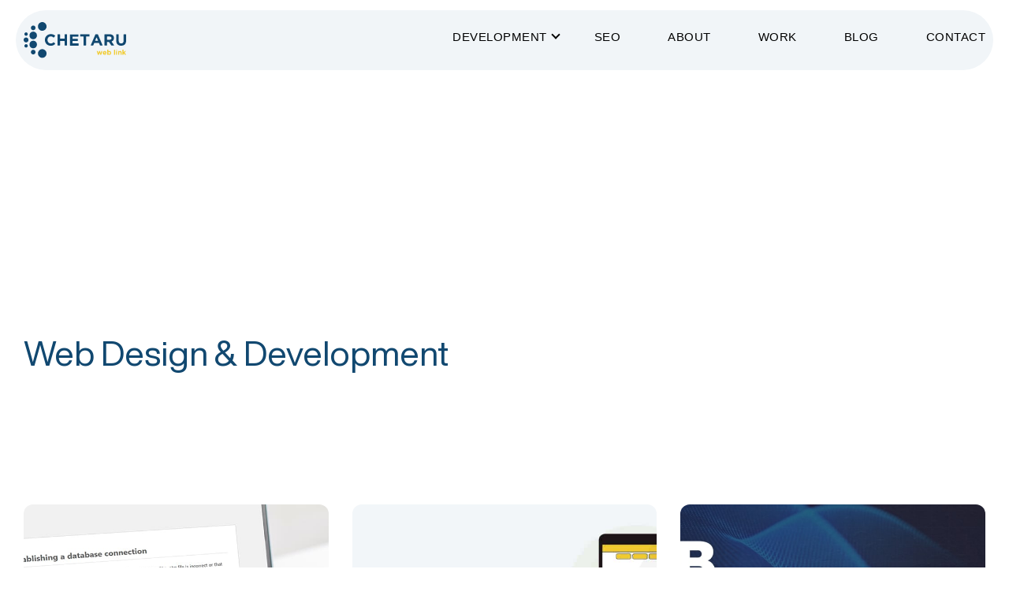

--- FILE ---
content_type: text/html; charset=UTF-8
request_url: https://www.chetaru.com/category/web-design-development/
body_size: 16446
content:
<!doctype html>
<html lang="en-US">
<head>
	<meta charset="UTF-8">
<script>
var gform;gform||(document.addEventListener("gform_main_scripts_loaded",function(){gform.scriptsLoaded=!0}),document.addEventListener("gform/theme/scripts_loaded",function(){gform.themeScriptsLoaded=!0}),window.addEventListener("DOMContentLoaded",function(){gform.domLoaded=!0}),gform={domLoaded:!1,scriptsLoaded:!1,themeScriptsLoaded:!1,isFormEditor:()=>"function"==typeof InitializeEditor,callIfLoaded:function(o){return!(!gform.domLoaded||!gform.scriptsLoaded||!gform.themeScriptsLoaded&&!gform.isFormEditor()||(gform.isFormEditor()&&console.warn("The use of gform.initializeOnLoaded() is deprecated in the form editor context and will be removed in Gravity Forms 3.1."),o(),0))},initializeOnLoaded:function(o){gform.callIfLoaded(o)||(document.addEventListener("gform_main_scripts_loaded",()=>{gform.scriptsLoaded=!0,gform.callIfLoaded(o)}),document.addEventListener("gform/theme/scripts_loaded",()=>{gform.themeScriptsLoaded=!0,gform.callIfLoaded(o)}),window.addEventListener("DOMContentLoaded",()=>{gform.domLoaded=!0,gform.callIfLoaded(o)}))},hooks:{action:{},filter:{}},addAction:function(o,r,e,t){gform.addHook("action",o,r,e,t)},addFilter:function(o,r,e,t){gform.addHook("filter",o,r,e,t)},doAction:function(o){gform.doHook("action",o,arguments)},applyFilters:function(o){return gform.doHook("filter",o,arguments)},removeAction:function(o,r){gform.removeHook("action",o,r)},removeFilter:function(o,r,e){gform.removeHook("filter",o,r,e)},addHook:function(o,r,e,t,n){null==gform.hooks[o][r]&&(gform.hooks[o][r]=[]);var d=gform.hooks[o][r];null==n&&(n=r+"_"+d.length),gform.hooks[o][r].push({tag:n,callable:e,priority:t=null==t?10:t})},doHook:function(r,o,e){var t;if(e=Array.prototype.slice.call(e,1),null!=gform.hooks[r][o]&&((o=gform.hooks[r][o]).sort(function(o,r){return o.priority-r.priority}),o.forEach(function(o){"function"!=typeof(t=o.callable)&&(t=window[t]),"action"==r?t.apply(null,e):e[0]=t.apply(null,e)})),"filter"==r)return e[0]},removeHook:function(o,r,t,n){var e;null!=gform.hooks[o][r]&&(e=(e=gform.hooks[o][r]).filter(function(o,r,e){return!!(null!=n&&n!=o.tag||null!=t&&t!=o.priority)}),gform.hooks[o][r]=e)}});
</script>

	<meta name="viewport" content="width=device-width, initial-scale=1">
	<link rel="profile" href="https://gmpg.org/xfn/11">
	<link rel="stylesheet" type="text/css" href="https://unpkg.com/swiper/swiper-bundle.min.css">

	
		<script type="text/javascript">
    (function(c,l,a,r,i,t,y){
        c[a]=c[a]||function(){(c[a].q=c[a].q||[]).push(arguments)};
        t=l.createElement(r);t.async=1;t.src="https://www.clarity.ms/tag/"+i;
        y=l.getElementsByTagName(r)[0];y.parentNode.insertBefore(t,y);
    })(window, document, "clarity", "script", "k2jle73x7u");
</script>

	<!-- Google Tag Manager -->
<script>(function(w,d,s,l,i){w[l]=w[l]||[];w[l].push({'gtm.start':
new Date().getTime(),event:'gtm.js'});var f=d.getElementsByTagName(s)[0],
j=d.createElement(s),dl=l!='dataLayer'?'&l='+l:'';j.async=true;j.src=
'https://www.googletagmanager.com/gtm.js?id='+i+dl;f.parentNode.insertBefore(j,f);
})(window,document,'script','dataLayer','GTM-W2FLDNT');</script>
<!-- End Google Tag Manager -->
<!-- Global site tag (gtag.js) - Google Ads: 10960549066 -->
<script async src="https://www.googletagmanager.com/gtag/js?id=AW-10960549066"></script>
<script>
  window.dataLayer = window.dataLayer || [];
  function gtag(){dataLayer.push(arguments);}
  gtag('js', new Date());
  gtag('config', 'AW-10960549066');
</script>
<!--  Fastbase Script	   -->
<script>
 (function () {
   var e,i=["https://fastbase.com/fscript.js","8NCZJFAvXL","script"],a=document,s=a.createElement(i[2]);
   s.async=!0,s.id=i[1],s.src=i[0],(e=a.getElementsByTagName(i[2])[0]).parentNode.insertBefore(s,e)
 })();
</script>
<script type="text/javascript" id="cat-snippet">
  (function(w, d, t, u, a, e, r) {
    w.ContentAnalyticsToolObject = a;
    w[a] =
      w[a] ||
      function() {
        (w[a].q = w[a].q || []).push(arguments);
      };
    w[a].l = +new Date();
  
    e = d.createElement(t);
    r = d.getElementsByTagName(t)[0];
    e.async = 1;
    e.src = u;
    r.parentNode.insertBefore(e, r);
  })(window, document, 'script', 'https://scatec.io/t/app.js?id=4a03f66a-bf34-4b85-809f-c5bcc53ff3a5', 'cat');
  cat('create', '4a03f66a-bf34-4b85-809f-c5bcc53ff3a5');
  cat('send', 'pageview');
</script>

            <script async src='https://obseu.bmccfortress.com/i/d5e3907455f6d7142cd1f9de81b0fca4.js' class='ct_clicktrue'></script>
            <script async src='https://www.clickcease.com/monitor/stat.js'>
            </script>
        <meta name='robots' content='index, follow, max-image-preview:large, max-snippet:-1, max-video-preview:-1' />

	<!-- This site is optimized with the Yoast SEO plugin v26.7 - https://yoast.com/wordpress/plugins/seo/ -->
	<title>Web Design &amp; Development Archives - Chetaru</title>
	<link rel="canonical" href="https://www.chetaru.com/category/web-design-development/" />
	<link rel="next" href="https://www.chetaru.com/category/web-design-development/page/2/" />
	<meta property="og:locale" content="en_US" />
	<meta property="og:type" content="article" />
	<meta property="og:title" content="Web Design &amp; Development Archives - Chetaru" />
	<meta property="og:url" content="https://www.chetaru.com/category/web-design-development/" />
	<meta property="og:site_name" content="Chetaru" />
	<meta name="twitter:card" content="summary_large_image" />
	<script type="application/ld+json" class="yoast-schema-graph">{"@context":"https://schema.org","@graph":[{"@type":"CollectionPage","@id":"https://www.chetaru.com/category/web-design-development/","url":"https://www.chetaru.com/category/web-design-development/","name":"Web Design &amp; Development Archives - Chetaru","isPartOf":{"@id":"https://www.chetaru.com/#website"},"primaryImageOfPage":{"@id":"https://www.chetaru.com/category/web-design-development/#primaryimage"},"image":{"@id":"https://www.chetaru.com/category/web-design-development/#primaryimage"},"thumbnailUrl":"https://www.chetaru.com/wp-content/uploads/2025/01/fix-error-establishing-a-database-connection.jpg","breadcrumb":{"@id":"https://www.chetaru.com/category/web-design-development/#breadcrumb"},"inLanguage":"en-US"},{"@type":"ImageObject","inLanguage":"en-US","@id":"https://www.chetaru.com/category/web-design-development/#primaryimage","url":"https://www.chetaru.com/wp-content/uploads/2025/01/fix-error-establishing-a-database-connection.jpg","contentUrl":"https://www.chetaru.com/wp-content/uploads/2025/01/fix-error-establishing-a-database-connection.jpg","width":1536,"height":480,"caption":"fix error establishing in database connection"},{"@type":"BreadcrumbList","@id":"https://www.chetaru.com/category/web-design-development/#breadcrumb","itemListElement":[{"@type":"ListItem","position":1,"name":"Home","item":"https://www.chetaru.com/"},{"@type":"ListItem","position":2,"name":"Web Design &amp; Development"}]},{"@type":"WebSite","@id":"https://www.chetaru.com/#website","url":"https://www.chetaru.com/","name":"Chetaru","description":"","publisher":{"@id":"https://www.chetaru.com/#organization"},"potentialAction":[{"@type":"SearchAction","target":{"@type":"EntryPoint","urlTemplate":"https://www.chetaru.com/?s={search_term_string}"},"query-input":{"@type":"PropertyValueSpecification","valueRequired":true,"valueName":"search_term_string"}}],"inLanguage":"en-US"},{"@type":"Organization","@id":"https://www.chetaru.com/#organization","name":"Chetaru","url":"https://www.chetaru.com/","logo":{"@type":"ImageObject","inLanguage":"en-US","@id":"https://www.chetaru.com/#/schema/logo/image/","url":"https://www.chetaru.com/wp-content/uploads/2024/05/chetaru-blog-default-image.jpg","contentUrl":"https://www.chetaru.com/wp-content/uploads/2024/05/chetaru-blog-default-image.jpg","width":760,"height":472,"caption":"Chetaru"},"image":{"@id":"https://www.chetaru.com/#/schema/logo/image/"},"sameAs":["https://www.facebook.com/chetaru","https://www.instagram.com/chetaru/"]}]}</script>
	<!-- / Yoast SEO plugin. -->


<link rel='dns-prefetch' href='//cdn.jsdelivr.net' />
<link rel='dns-prefetch' href='//challenges.cloudflare.com' />
<link href='https://challenges.cloudflare.com' crossorigin='1' rel='preconnect' />
<link rel="alternate" type="application/rss+xml" title="Chetaru &raquo; Feed" href="https://www.chetaru.com/feed/" />
<link rel="alternate" type="application/rss+xml" title="Chetaru &raquo; Comments Feed" href="https://www.chetaru.com/comments/feed/" />
<link rel="alternate" type="application/rss+xml" title="Chetaru &raquo; Web Design &amp; Development Category Feed" href="https://www.chetaru.com/category/web-design-development/feed/" />
<style id='wp-img-auto-sizes-contain-inline-css'>
img:is([sizes=auto i],[sizes^="auto," i]){contain-intrinsic-size:3000px 1500px}
/*# sourceURL=wp-img-auto-sizes-contain-inline-css */
</style>
<link rel='stylesheet' id='chetaru-theme-style-css' href='https://www.chetaru.com/wp-content/themes/chetaru-theme/style.css?ver=1.0.0' media='all' />
<style id='wp-emoji-styles-inline-css'>

	img.wp-smiley, img.emoji {
		display: inline !important;
		border: none !important;
		box-shadow: none !important;
		height: 1em !important;
		width: 1em !important;
		margin: 0 0.07em !important;
		vertical-align: -0.1em !important;
		background: none !important;
		padding: 0 !important;
	}
/*# sourceURL=wp-emoji-styles-inline-css */
</style>
<link rel='stylesheet' id='wp-block-library-css' href='https://www.chetaru.com/wp-includes/css/dist/block-library/style.min.css?ver=6.9' media='all' />
<style id='global-styles-inline-css'>
:root{--wp--preset--aspect-ratio--square: 1;--wp--preset--aspect-ratio--4-3: 4/3;--wp--preset--aspect-ratio--3-4: 3/4;--wp--preset--aspect-ratio--3-2: 3/2;--wp--preset--aspect-ratio--2-3: 2/3;--wp--preset--aspect-ratio--16-9: 16/9;--wp--preset--aspect-ratio--9-16: 9/16;--wp--preset--color--black: #000000;--wp--preset--color--cyan-bluish-gray: #abb8c3;--wp--preset--color--white: #ffffff;--wp--preset--color--pale-pink: #f78da7;--wp--preset--color--vivid-red: #cf2e2e;--wp--preset--color--luminous-vivid-orange: #ff6900;--wp--preset--color--luminous-vivid-amber: #fcb900;--wp--preset--color--light-green-cyan: #7bdcb5;--wp--preset--color--vivid-green-cyan: #00d084;--wp--preset--color--pale-cyan-blue: #8ed1fc;--wp--preset--color--vivid-cyan-blue: #0693e3;--wp--preset--color--vivid-purple: #9b51e0;--wp--preset--gradient--vivid-cyan-blue-to-vivid-purple: linear-gradient(135deg,rgb(6,147,227) 0%,rgb(155,81,224) 100%);--wp--preset--gradient--light-green-cyan-to-vivid-green-cyan: linear-gradient(135deg,rgb(122,220,180) 0%,rgb(0,208,130) 100%);--wp--preset--gradient--luminous-vivid-amber-to-luminous-vivid-orange: linear-gradient(135deg,rgb(252,185,0) 0%,rgb(255,105,0) 100%);--wp--preset--gradient--luminous-vivid-orange-to-vivid-red: linear-gradient(135deg,rgb(255,105,0) 0%,rgb(207,46,46) 100%);--wp--preset--gradient--very-light-gray-to-cyan-bluish-gray: linear-gradient(135deg,rgb(238,238,238) 0%,rgb(169,184,195) 100%);--wp--preset--gradient--cool-to-warm-spectrum: linear-gradient(135deg,rgb(74,234,220) 0%,rgb(151,120,209) 20%,rgb(207,42,186) 40%,rgb(238,44,130) 60%,rgb(251,105,98) 80%,rgb(254,248,76) 100%);--wp--preset--gradient--blush-light-purple: linear-gradient(135deg,rgb(255,206,236) 0%,rgb(152,150,240) 100%);--wp--preset--gradient--blush-bordeaux: linear-gradient(135deg,rgb(254,205,165) 0%,rgb(254,45,45) 50%,rgb(107,0,62) 100%);--wp--preset--gradient--luminous-dusk: linear-gradient(135deg,rgb(255,203,112) 0%,rgb(199,81,192) 50%,rgb(65,88,208) 100%);--wp--preset--gradient--pale-ocean: linear-gradient(135deg,rgb(255,245,203) 0%,rgb(182,227,212) 50%,rgb(51,167,181) 100%);--wp--preset--gradient--electric-grass: linear-gradient(135deg,rgb(202,248,128) 0%,rgb(113,206,126) 100%);--wp--preset--gradient--midnight: linear-gradient(135deg,rgb(2,3,129) 0%,rgb(40,116,252) 100%);--wp--preset--font-size--small: 13px;--wp--preset--font-size--medium: 20px;--wp--preset--font-size--large: 36px;--wp--preset--font-size--x-large: 42px;--wp--preset--spacing--20: 0.44rem;--wp--preset--spacing--30: 0.67rem;--wp--preset--spacing--40: 1rem;--wp--preset--spacing--50: 1.5rem;--wp--preset--spacing--60: 2.25rem;--wp--preset--spacing--70: 3.38rem;--wp--preset--spacing--80: 5.06rem;--wp--preset--shadow--natural: 6px 6px 9px rgba(0, 0, 0, 0.2);--wp--preset--shadow--deep: 12px 12px 50px rgba(0, 0, 0, 0.4);--wp--preset--shadow--sharp: 6px 6px 0px rgba(0, 0, 0, 0.2);--wp--preset--shadow--outlined: 6px 6px 0px -3px rgb(255, 255, 255), 6px 6px rgb(0, 0, 0);--wp--preset--shadow--crisp: 6px 6px 0px rgb(0, 0, 0);}:where(.is-layout-flex){gap: 0.5em;}:where(.is-layout-grid){gap: 0.5em;}body .is-layout-flex{display: flex;}.is-layout-flex{flex-wrap: wrap;align-items: center;}.is-layout-flex > :is(*, div){margin: 0;}body .is-layout-grid{display: grid;}.is-layout-grid > :is(*, div){margin: 0;}:where(.wp-block-columns.is-layout-flex){gap: 2em;}:where(.wp-block-columns.is-layout-grid){gap: 2em;}:where(.wp-block-post-template.is-layout-flex){gap: 1.25em;}:where(.wp-block-post-template.is-layout-grid){gap: 1.25em;}.has-black-color{color: var(--wp--preset--color--black) !important;}.has-cyan-bluish-gray-color{color: var(--wp--preset--color--cyan-bluish-gray) !important;}.has-white-color{color: var(--wp--preset--color--white) !important;}.has-pale-pink-color{color: var(--wp--preset--color--pale-pink) !important;}.has-vivid-red-color{color: var(--wp--preset--color--vivid-red) !important;}.has-luminous-vivid-orange-color{color: var(--wp--preset--color--luminous-vivid-orange) !important;}.has-luminous-vivid-amber-color{color: var(--wp--preset--color--luminous-vivid-amber) !important;}.has-light-green-cyan-color{color: var(--wp--preset--color--light-green-cyan) !important;}.has-vivid-green-cyan-color{color: var(--wp--preset--color--vivid-green-cyan) !important;}.has-pale-cyan-blue-color{color: var(--wp--preset--color--pale-cyan-blue) !important;}.has-vivid-cyan-blue-color{color: var(--wp--preset--color--vivid-cyan-blue) !important;}.has-vivid-purple-color{color: var(--wp--preset--color--vivid-purple) !important;}.has-black-background-color{background-color: var(--wp--preset--color--black) !important;}.has-cyan-bluish-gray-background-color{background-color: var(--wp--preset--color--cyan-bluish-gray) !important;}.has-white-background-color{background-color: var(--wp--preset--color--white) !important;}.has-pale-pink-background-color{background-color: var(--wp--preset--color--pale-pink) !important;}.has-vivid-red-background-color{background-color: var(--wp--preset--color--vivid-red) !important;}.has-luminous-vivid-orange-background-color{background-color: var(--wp--preset--color--luminous-vivid-orange) !important;}.has-luminous-vivid-amber-background-color{background-color: var(--wp--preset--color--luminous-vivid-amber) !important;}.has-light-green-cyan-background-color{background-color: var(--wp--preset--color--light-green-cyan) !important;}.has-vivid-green-cyan-background-color{background-color: var(--wp--preset--color--vivid-green-cyan) !important;}.has-pale-cyan-blue-background-color{background-color: var(--wp--preset--color--pale-cyan-blue) !important;}.has-vivid-cyan-blue-background-color{background-color: var(--wp--preset--color--vivid-cyan-blue) !important;}.has-vivid-purple-background-color{background-color: var(--wp--preset--color--vivid-purple) !important;}.has-black-border-color{border-color: var(--wp--preset--color--black) !important;}.has-cyan-bluish-gray-border-color{border-color: var(--wp--preset--color--cyan-bluish-gray) !important;}.has-white-border-color{border-color: var(--wp--preset--color--white) !important;}.has-pale-pink-border-color{border-color: var(--wp--preset--color--pale-pink) !important;}.has-vivid-red-border-color{border-color: var(--wp--preset--color--vivid-red) !important;}.has-luminous-vivid-orange-border-color{border-color: var(--wp--preset--color--luminous-vivid-orange) !important;}.has-luminous-vivid-amber-border-color{border-color: var(--wp--preset--color--luminous-vivid-amber) !important;}.has-light-green-cyan-border-color{border-color: var(--wp--preset--color--light-green-cyan) !important;}.has-vivid-green-cyan-border-color{border-color: var(--wp--preset--color--vivid-green-cyan) !important;}.has-pale-cyan-blue-border-color{border-color: var(--wp--preset--color--pale-cyan-blue) !important;}.has-vivid-cyan-blue-border-color{border-color: var(--wp--preset--color--vivid-cyan-blue) !important;}.has-vivid-purple-border-color{border-color: var(--wp--preset--color--vivid-purple) !important;}.has-vivid-cyan-blue-to-vivid-purple-gradient-background{background: var(--wp--preset--gradient--vivid-cyan-blue-to-vivid-purple) !important;}.has-light-green-cyan-to-vivid-green-cyan-gradient-background{background: var(--wp--preset--gradient--light-green-cyan-to-vivid-green-cyan) !important;}.has-luminous-vivid-amber-to-luminous-vivid-orange-gradient-background{background: var(--wp--preset--gradient--luminous-vivid-amber-to-luminous-vivid-orange) !important;}.has-luminous-vivid-orange-to-vivid-red-gradient-background{background: var(--wp--preset--gradient--luminous-vivid-orange-to-vivid-red) !important;}.has-very-light-gray-to-cyan-bluish-gray-gradient-background{background: var(--wp--preset--gradient--very-light-gray-to-cyan-bluish-gray) !important;}.has-cool-to-warm-spectrum-gradient-background{background: var(--wp--preset--gradient--cool-to-warm-spectrum) !important;}.has-blush-light-purple-gradient-background{background: var(--wp--preset--gradient--blush-light-purple) !important;}.has-blush-bordeaux-gradient-background{background: var(--wp--preset--gradient--blush-bordeaux) !important;}.has-luminous-dusk-gradient-background{background: var(--wp--preset--gradient--luminous-dusk) !important;}.has-pale-ocean-gradient-background{background: var(--wp--preset--gradient--pale-ocean) !important;}.has-electric-grass-gradient-background{background: var(--wp--preset--gradient--electric-grass) !important;}.has-midnight-gradient-background{background: var(--wp--preset--gradient--midnight) !important;}.has-small-font-size{font-size: var(--wp--preset--font-size--small) !important;}.has-medium-font-size{font-size: var(--wp--preset--font-size--medium) !important;}.has-large-font-size{font-size: var(--wp--preset--font-size--large) !important;}.has-x-large-font-size{font-size: var(--wp--preset--font-size--x-large) !important;}
/*# sourceURL=global-styles-inline-css */
</style>

<style id='classic-theme-styles-inline-css'>
/*! This file is auto-generated */
.wp-block-button__link{color:#fff;background-color:#32373c;border-radius:9999px;box-shadow:none;text-decoration:none;padding:calc(.667em + 2px) calc(1.333em + 2px);font-size:1.125em}.wp-block-file__button{background:#32373c;color:#fff;text-decoration:none}
/*# sourceURL=/wp-includes/css/classic-themes.min.css */
</style>
<link rel='stylesheet' id='slick-carousel-css' href='https://cdn.jsdelivr.net/npm/slick-carousel@1.8.1/slick/slick.css?ver=6.9' media='all' />
<script src="https://www.chetaru.com/wp-includes/js/jquery/jquery.min.js?ver=3.7.1" id="jquery-core-js"></script>
<script src="https://www.chetaru.com/wp-includes/js/jquery/jquery-migrate.min.js?ver=3.4.1" id="jquery-migrate-js"></script>
<script id="clickceaseFrontEnd-js-extra">
var ajax_obj = {"cc_nonce":"241678bae4","ajax_url":"https://www.chetaru.com/wp-admin/admin-ajax.php","ajax_action":"validate_clickcease_response"};
//# sourceURL=clickceaseFrontEnd-js-extra
</script>
<script src="https://www.chetaru.com/wp-content/plugins/clickcease-click-fraud-protection/includes/assets/js/front-end.js?ver=1.0" id="clickceaseFrontEnd-js"></script>
<link rel="https://api.w.org/" href="https://www.chetaru.com/wp-json/" /><link rel="alternate" title="JSON" type="application/json" href="https://www.chetaru.com/wp-json/wp/v2/categories/10" /><link rel="EditURI" type="application/rsd+xml" title="RSD" href="https://www.chetaru.com/xmlrpc.php?rsd" />
<meta name="generator" content="WordPress 6.9" />
<meta property="og:image" content="https://www.chetaru.com/wp-content/uploads/2024/05/chetaru-preview-link-image.jpg" /><meta property="og:image:width" content="1200" /><meta property="og:image:height" content="628" />		<style type="text/css">
					.site-title,
			.site-description {
				position: absolute;
				clip: rect(1px, 1px, 1px, 1px);
				}
					</style>
		<link rel="icon" href="https://www.chetaru.com/wp-content/uploads/2024/04/chetaru-favicon-white-40.png" sizes="32x32" />
<link rel="icon" href="https://www.chetaru.com/wp-content/uploads/2024/04/chetaru-favicon-white-40.png" sizes="192x192" />
<link rel="apple-touch-icon" href="https://www.chetaru.com/wp-content/uploads/2024/04/chetaru-favicon-white-40.png" />
<meta name="msapplication-TileImage" content="https://www.chetaru.com/wp-content/uploads/2024/04/chetaru-favicon-white-40.png" />
		<style id="wp-custom-css">
			    .modal-background {
        display: none;
        position: fixed;
        top: 0;
        left: 0;
        width: 100%;
        height: 100%;
        background-color: rgba(0, 0, 0, 0.5);
        z-index: 9999;
    }
    .modal-content {
        display: none;
        position: fixed;
        top: 50%;
        left: 50%;
        transform: translate(-50%, -50%);
        background-color: #fff;
        padding: 20px;
        border-radius: 5px;
        z-index: 10000;
    }
    .modal-close {
        position: absolute;
        top: 10px;
        right: 10px;
        cursor: pointer;
    }

.popup {
  display: none;
  position: fixed;
  top: 0;
  left: 0;
  width: 100%;
  height: 100%;
  background-color: rgba(0, 0, 0, 0.5);
}

.popup-content {
  background-color: #fefefe;
  margin: 20% auto;
  padding: 20px;
  border: 1px solid #888;
  width: 80%;
}

.close {
  float: right;
  cursor: pointer;
}		</style>
			<script>function initApollo(){var n=Math.random().toString(36).substring(7),o=document.createElement("script");
o.src="https://assets.apollo.io/micro/website-tracker/tracker.iife.js?nocache="+n,o.async=!0,o.defer=!0,
o.onload=function(){window.trackingFunctions.onLoad({appId:"66389691e37ad0030277d6ec"})},
document.head.appendChild(o)}initApollo();</script>
<link rel='stylesheet' id='dashicons-css' href='https://www.chetaru.com/wp-includes/css/dashicons.min.css?ver=6.9' media='all' />
<link rel='stylesheet' id='gform_basic-css' href='https://www.chetaru.com/wp-content/plugins/gravityforms/assets/css/dist/basic.min.css?ver=2.9.25' media='all' />
<link rel='stylesheet' id='gform_theme_components-css' href='https://www.chetaru.com/wp-content/plugins/gravityforms/assets/css/dist/theme-components.min.css?ver=2.9.25' media='all' />
<link rel='stylesheet' id='gform_theme-css' href='https://www.chetaru.com/wp-content/plugins/gravityforms/assets/css/dist/theme.min.css?ver=2.9.25' media='all' />
</head>

<body class="archive category category-web-design-development category-10 wp-theme-chetaru-theme hfeed no-sidebar">
<!-- TrafficGuard Integration -->
<noscript><img src="//p.tgtag.io/event?property_id=tg-009154-001&event_name=pageview&no_script=1" width="1" height="1" border="0" alt="TrafficGuard"/></noscript>
<!-- TrafficGuard End-->
            <noscript>
                <a href="https://www.clickcease.com" rel="nofollow"><img src="https://monitor.clickcease.com/stats/stats.aspx" alt="Clickcease" /></a>
            </noscript>
                    <noscript>
                <iframe src='https://obseu.bmccfortress.com/ns/d5e3907455f6d7142cd1f9de81b0fca4.html?ch=""' width='0' height='0' style='display:none'></iframe>
            </noscript>
        
  <header >
    <div class="container"> 
            <div class="logo">
        <a href="https://www.chetaru.com" title="Chetaru">
          <img src="https://www.chetaru.com/wp-content/uploads/2024/04/chetaru-web-link-logo-1.svg" alt="Chetaru" />
        </a>
      </div>
      <div id="showLeftPush" class="button_container menu_click">
        <span class="top"></span>
        <span class="middle"></span>
        <span class="bottom"></span>  
      </div> 
   
      <div class="navigation ">
        <div class="menu-header-menu-container"><ul id="menu-header-menu" class="menu"><li id="menu-item-21407" class="header-mega-menu menu-item menu-item-type-custom menu-item-object-custom"><a href="#">Development</a><span class="plus_img"></span><div class="submenu_wrapper"><div class="submenu-inner"><div class="back-menu"></div><div class="menu-box">
					<h3>WordPress</h3><ul class="sub-mega-menu_list"><li class="sub-back-menu"></li><li>
								<a href="https://www.chetaru.com/wordpress-web-design-service/">
								<span class="menu-icon"><img src="https://www.chetaru.com/wp-content/uploads/2024/08/custom-wordpress-website.svg"> </span>
								WordPress Web Design Service<span>WordPress Sites Built Right</span></a>
							</li><li>
								<a href="https://www.chetaru.com/custom-wordpress-website-design/">
								<span class="menu-icon"><img src="https://www.chetaru.com/wp-content/uploads/2024/08/custom-wordpress-website.svg"> </span>
								Custom Wordpress Website<span>Tailored WordPress Websites for You</span></a>
							</li><li>
								<a href="https://www.chetaru.com/woocommerce-web-design/">
								<span class="menu-icon"><img src="https://www.chetaru.com/wp-content/uploads/2024/08/woocommerce-website.svg"> </span>
								WooCommerce Web Design<span>Effective E-Commerce Design Solutions</span></a>
							</li><li>
								<a href="https://www.chetaru.com/wordpress-maintenance-service/">
								<span class="menu-icon"><img src="https://www.chetaru.com/wp-content/uploads/2024/08/wordpress-maintenance.svg"> </span>
								Wordpress Maintenance Service<span>Keep Your WordPress Running Smoothly</span></a>
							</li><li>
								<a href="https://www.chetaru.com/wordpress-website-redesign/">
								<span class="menu-icon"><img src="https://www.chetaru.com/wp-content/uploads/2024/08/website-rebuild.svg"> </span>
								Wordpress Website Redesign<span>Revamp Your WordPress Experience</span></a>
							</li><li>
								<a href="https://www.chetaru.com/wordpress-migration-service/">
								<span class="menu-icon"><img src="https://www.chetaru.com/wp-content/uploads/2024/08/migration-to-wordpress.svg"> </span>
								Wordpress Migration Service<span>Seamless WordPress Site Transfers</span></a>
							</li><li>
								<a href="https://www.chetaru.com/wordpress-speed-optimization-service/">
								<span class="menu-icon"><img src="https://www.chetaru.com/wp-content/uploads/2024/08/speed-optimisation.svg"> </span>
								Speed Optimization Service<span>Boost Your WordPress Performance</span></a>
							</li><li>
								<a href="https://www.chetaru.com/hacked-wordpress-site-repair-services/">
								<span class="menu-icon"><img src="https://www.chetaru.com/wp-content/uploads/2024/08/site-update.svg"> </span>
								Hacked Site Repair Services<span>Restore and Secure Your WordPress</span></a>
							</li></ul><span class="sub plus_img"></span></div><div class="menu-box">
					<h3>Shopify</h3><ul class="sub-mega-menu_list"><li class="sub-back-menu"></li><li>
								<a href="https://www.chetaru.com/shopify-website-design/">
								<span class="menu-icon"><img src="https://www.chetaru.com/wp-content/uploads/2024/08/shopify-web-development.svg"> </span>
								Shopify Website Design<span>Stylish and Functional Shopify Sites</span></a>
							</li><li>
								<a href="https://www.chetaru.com/shopify-web-development-services/">
								<span class="menu-icon"><img src="https://www.chetaru.com/wp-content/uploads/2024/08/shopify-web-development.svg"> </span>
								Shopify Web Development Services<span>Custom Shopify Development for Growth</span></a>
							</li><li>
								<a href="https://www.chetaru.com/shopify-revamp-services/">
								<span class="menu-icon"><img src="https://www.chetaru.com/wp-content/uploads/2024/08/shopify-revamp.svg"> </span>
								Shopify Revamp Services<span>Refresh Your Shopify Storefront</span></a>
							</li><li>
								<a href="https://www.chetaru.com/shopify-support-maintenance/">
								<span class="menu-icon"><img src="https://www.chetaru.com/wp-content/uploads/2024/08/shopify-support-and-maintenance.svg"> </span>
								Shopify Support &amp; Maintenance<span>Ongoing Shopify Care and Support</span></a>
							</li><li>
								<a href="https://www.chetaru.com/shopify-migration/">
								<span class="menu-icon"><img src="https://www.chetaru.com/wp-content/uploads/2024/08/shopify-migration.svg"> </span>
								Shopify Migration<span>Effortless Shopify Store Migration</span></a>
							</li><li>
								<a href="https://www.chetaru.com/shopify-b2b-wholesale/">
								<span class="menu-icon"><img src="https://www.chetaru.com/wp-content/uploads/2024/08/shopify-b2b-and-wholesale.svg"> </span>
								Shopify B2B &amp; Wholesale<span>Empowering Shopify for B2B Success</span></a>
							</li><li>
								<a href="https://www.chetaru.com/shopify-speed-optimisation/">
								<span class="menu-icon"><img src="https://www.chetaru.com/wp-content/uploads/2024/08/shopify-speed-optimisation.svg"> </span>
								Shopify Speed Optimization<span>Maximize Your Shopify Store Speed</span></a>
							</li><li>
								<a href="https://www.chetaru.com/shopify-seo/">
								<span class="menu-icon"><img src="https://www.chetaru.com/wp-content/uploads/2024/08/shopify-seo.svg"> </span>
								Shopify SEO<span>Drive Traffic with Shopify SEO</span></a>
							</li></ul><span class="sub plus_img"></span></div><div class="menu-box">
					<h3>Magento</h3><ul class="sub-mega-menu_list"><li class="sub-back-menu"></li><li>
								<a href="https://www.chetaru.com/custom-magento-development/">
								<span class="menu-icon"><img src="https://www.chetaru.com/wp-content/uploads/2024/08/custom-magento-website-development.svg"> </span>
								Custom Magento Development<span>Bespoke Magento Solutions for You</span></a>
							</li><li>
								<a href="https://www.chetaru.com/magento-speed-optimization-services/">
								<span class="menu-icon"><img src="https://www.chetaru.com/wp-content/uploads/2024/08/magento-speed-optimisation.svg"> </span>
								Magento Speed Optimization<span>Accelerate Your Magento Performance</span></a>
							</li><li>
								<a href="https://www.chetaru.com/magento-support-maintenance-services/">
								<span class="menu-icon"><img src="https://www.chetaru.com/wp-content/uploads/2024/08/magento-support-and-maintenance.svg"> </span>
								Magento Support &amp; Maintenance<span>Reliable Magento Care and Support</span></a>
							</li><li>
								<a href="https://www.chetaru.com/magento-update-services/">
								<span class="menu-icon"><img src="https://www.chetaru.com/wp-content/uploads/2024/08/magento-update.svg"> </span>
								Magento Update<span>Keep Magento Up-to-Date Securely</span></a>
							</li><li>
								<a href="https://www.chetaru.com/magento-seo-services/">
								<span class="menu-icon"><img src="https://www.chetaru.com/wp-content/uploads/2024/08/magento-seo.svg"> </span>
								Magento SEO<span>Enhance Visibility with Magento SEO</span></a>
							</li></ul><span class="sub plus_img"></span></div><div class="menu-box">
					<h3>Webflow</h3><ul class="sub-mega-menu_list"><li class="sub-back-menu"></li><li>
								<a href="https://www.chetaru.com/webflow-web-design/">
								<span class="menu-icon"><img src="https://www.chetaru.com/wp-content/uploads/2024/08/custom-webflow-development.svg"> </span>
								Webflow Web Design<span>Creative Webflow Designs That Convert</span></a>
							</li><li>
								<a href="https://www.chetaru.com/custom-webflow-development-services/">
								<span class="menu-icon"><img src="https://www.chetaru.com/wp-content/uploads/2024/08/custom-webflow-development.svg"> </span>
								Custom Webflow Development<span>Tailored Webflow Development for Impact</span></a>
							</li><li>
								<a href="https://www.chetaru.com/webflow-maintenance-support-services/">
								<span class="menu-icon"><img src="https://www.chetaru.com/wp-content/uploads/2024/08/webflow-maintenance-and-support.svg"> </span>
								Webflow Maintenance &amp; Support<span>Ongoing Webflow Support and Care</span></a>
							</li><li>
								<a href="https://www.chetaru.com/webflow-for-e-commerce/">
								<span class="menu-icon"><img src="https://www.chetaru.com/wp-content/uploads/2024/08/ecommerce-website-development-with-webflow.svg"> </span>
								Webflow for ecommerce<span>Power Your E-Commerce with Webflow</span></a>
							</li><li>
								<a href="https://www.chetaru.com/webflow-speed-optimisation/">
								<span class="menu-icon"><img src="https://www.chetaru.com/wp-content/uploads/2024/08/webflow-speed-optimisation.svg"> </span>
								Webflow Speed Optimization<span>Boost Your Webflow Site Speed</span></a>
							</li><li>
								<a href="https://www.chetaru.com/webflow-seo-services/">
								<span class="menu-icon"><img src="https://www.chetaru.com/wp-content/uploads/2024/08/webflow-seo.svg"> </span>
								Webflow SEO<span>Optimize Your Webflow for Search</span></a>
							</li></ul><span class="sub plus_img"></span></div></div></div></li>
<li id="menu-item-21623" class="menu-item menu-item-type-post_type menu-item-object-page"><a href="https://www.chetaru.com/seo-services/">SEO</a></li>
<li id="menu-item-43" class="menu-item menu-item-type-post_type menu-item-object-page"><a href="https://www.chetaru.com/about/">About</a></li>
<li id="menu-item-48" class="menu-item menu-item-type-post_type menu-item-object-page"><a href="https://www.chetaru.com/work/">Work</a></li>
<li id="menu-item-44" class="menu-item menu-item-type-post_type menu-item-object-page"><a href="https://www.chetaru.com/blog/">Blog</a></li>
<li id="menu-item-45" class="menu-item menu-item-type-post_type menu-item-object-page"><a href="https://www.chetaru.com/contact/">Contact</a></li>
</ul></div>

      </div>
    </div>
  </header>

  <section class="inner-baner bottom-text">
	<div class="mose-hover">
		<canvas width="1268" height="868"></canvas>
	</div>
	<div class="container">
		<div class="inner-banner-text">
			<h1>Web Design &amp; Development</h1>
		</div>
	</div>
</section>
<section class="archive-blogs" style="margin-top: 40px">
	<div class="container">
		<div class="blog-inner">
						        <div class="blog-box">
			            <div class="blog-image">
			                <a href="https://www.chetaru.com/fix-error-establishing-a-database-connection/">
			                    			                        <img src="https://www.chetaru.com/wp-content/uploads/2025/01/fix-error-establishing-a-database-connection.jpg" alt="How To Fix Error Establishing a Database Connection">
			                    			                </a>
			            </div>
			            <h3> <a href="https://www.chetaru.com/fix-error-establishing-a-database-connection/">How To Fix Error Establishing a Database Connection</a></h3>
			        </div>
			    			        <div class="blog-box">
			            <div class="blog-image">
			                <a href="https://www.chetaru.com/best-shopify-alternatives/">
			                    			                        <img src="https://www.chetaru.com/wp-content/uploads/2023/04/shopify-alternatives.jpg" alt="Best Shopify Alternatives to Consider in 2025">
			                    			                </a>
			            </div>
			            <h3> <a href="https://www.chetaru.com/best-shopify-alternatives/">Best Shopify Alternatives to Consider in 2025</a></h3>
			        </div>
			    			        <div class="blog-box">
			            <div class="blog-image">
			                <a href="https://www.chetaru.com/lastest-web-design-trends/">
			                    			                        <img src="https://www.chetaru.com/wp-content/uploads/2021/02/web-design-trends-2025-chetaru-banner-image.jpg" alt="Web Design Trends 2025">
			                    			                </a>
			            </div>
			            <h3> <a href="https://www.chetaru.com/lastest-web-design-trends/">Web Design Trends 2025</a></h3>
			        </div>
			    			        <div class="blog-box">
			            <div class="blog-image">
			                <a href="https://www.chetaru.com/how-to-delete-theme/">
			                    			                        <img src="https://www.chetaru.com/wp-content/uploads/2024/08/how-to-delete-wordpress-theme.jpg" alt="How to Delete a Theme in WordPress">
			                    			                </a>
			            </div>
			            <h3> <a href="https://www.chetaru.com/how-to-delete-theme/">How to Delete a Theme in WordPress</a></h3>
			        </div>
			    			        <div class="blog-box">
			            <div class="blog-image">
			                <a href="https://www.chetaru.com/core-web-vitals/">
			                    			                        <img src="https://www.chetaru.com/wp-content/uploads/2024/05/achieving-a-perfect-100-core-web-vitals-score-bg.jpg" alt="Achieving a Perfect 100% Core Web Vitals Score: Our Success Story">
			                    			                </a>
			            </div>
			            <h3> <a href="https://www.chetaru.com/core-web-vitals/">Achieving a Perfect 100% Core Web Vitals Score: Our Success Story</a></h3>
			        </div>
			    			        <div class="blog-box">
			            <div class="blog-image">
			                <a href="https://www.chetaru.com/wordpress-seo/">
			                    			                        <img src="https://www.chetaru.com/wp-content/uploads/2024/03/wordpress-seo.jpg" alt="Cracking the Code: Dominate Search Engines with WordPress SEO">
			                    			                </a>
			            </div>
			            <h3> <a href="https://www.chetaru.com/wordpress-seo/">Cracking the Code: Dominate Search Engines with WordPress SEO</a></h3>
			        </div>
			    			        <div class="blog-box">
			            <div class="blog-image">
			                <a href="https://www.chetaru.com/web-designers-vs-web-developers/">
			                    			                        <img src="https://www.chetaru.com/wp-content/uploads/2024/03/web-designers-vs-web-developers-2.jpg" alt="Web designers vs Web developers">
			                    			                </a>
			            </div>
			            <h3> <a href="https://www.chetaru.com/web-designers-vs-web-developers/">Web designers vs Web developers</a></h3>
			        </div>
			    			        <div class="blog-box">
			            <div class="blog-image">
			                <a href="https://www.chetaru.com/the-battle-of-website-design-bespoke-vs-template-based/">
			                    			                        <img src="https://www.chetaru.com/wp-content/uploads/2024/03/the-battle-of-website-design-bespoke-vs-template-based.jpg" alt="The Battle of Website Design: Bespoke vs Template-Based">
			                    			                </a>
			            </div>
			            <h3> <a href="https://www.chetaru.com/the-battle-of-website-design-bespoke-vs-template-based/">The Battle of Website Design: Bespoke vs Template-Based</a></h3>
			        </div>
			    			        <div class="blog-box">
			            <div class="blog-image">
			                <a href="https://www.chetaru.com/webflow-website-building-tips/">
			                    			                        <img src="https://www.chetaru.com/wp-content/uploads/2024/03/6-tips-for-creating-a-website-in-webflow.jpg" alt="6 Tips for Creating a Website in Webflow">
			                    			                </a>
			            </div>
			            <h3> <a href="https://www.chetaru.com/webflow-website-building-tips/">6 Tips for Creating a Website in Webflow</a></h3>
			        </div>
			    			        <div class="blog-box">
			            <div class="blog-image">
			                <a href="https://www.chetaru.com/the-importance-of-transparency-in-white-label-seo-services/">
			                    			                        <img src="https://www.chetaru.com/wp-content/uploads/2024/03/The-Importance-of-Transparency-in-White-Label-SEO-Services.jpg" alt="The Importance of Transparency in White Label SEO Services">
			                    			                </a>
			            </div>
			            <h3> <a href="https://www.chetaru.com/the-importance-of-transparency-in-white-label-seo-services/">The Importance of Transparency in White Label SEO Services</a></h3>
			        </div>
			    			        <div class="blog-box">
			            <div class="blog-image">
			                <a href="https://www.chetaru.com/how-to-duplicate-a-page-in-wordpress/">
			                    			                        <img src="https://www.chetaru.com/wp-content/uploads/2024/03/duplicate-a-page-in-wordpress-2.jpg" alt="How to Duplicate a Page in WordPress">
			                    			                </a>
			            </div>
			            <h3> <a href="https://www.chetaru.com/how-to-duplicate-a-page-in-wordpress/">How to Duplicate a Page in WordPress</a></h3>
			        </div>
			    			        <div class="blog-box">
			            <div class="blog-image">
			                <a href="https://www.chetaru.com/which-seo-plugin-is-best-for-wordpress/">
			                    			                        <img src="https://www.chetaru.com/wp-content/uploads/2024/03/seo-plugin-for-wordpress-768x334-1.jpg" alt="Which SEO Plugin is Best for WordPress">
			                    			                </a>
			            </div>
			            <h3> <a href="https://www.chetaru.com/which-seo-plugin-is-best-for-wordpress/">Which SEO Plugin is Best for WordPress</a></h3>
			        </div>
			    <div class="pagination"></div>		</div>
	</div>
</section>
<footer style="display: none;">
	<div class="container">
		<div class="modal-background" id="form-modal"></div>
		<div class="modal-content-wrapper">
			<div class="modal-content" id="project-form">
		    	<span class="modal-close" id="close-project-form">&times;</span>
		    	<div class="form-wrp">
                <div class='gf_browser_chrome gform_wrapper gravity-theme gform-theme--no-framework' data-form-theme='gravity-theme' data-form-index='0' id='gform_wrapper_4' ><div id='gf_4' class='gform_anchor' tabindex='-1'></div>
                        <div class='gform_heading'>
                            <h2 class="gform_title">Start a Project</h2>
							<p class='gform_required_legend'></p>
                        </div><form method='post' enctype='multipart/form-data' target='gform_ajax_frame_4' id='gform_4'  action='/category/web-design-development/#gf_4' data-formid='4' novalidate>
                        <div class='gform-body gform_body'><div id='gform_fields_4' class='gform_fields top_label form_sublabel_below description_below validation_below'><div id="field_4_11" class="gfield gfield--type-honeypot gform_validation_container field_sublabel_below gfield--has-description field_description_below field_validation_below gfield_visibility_visible"  ><label class='gfield_label gform-field-label' for='input_4_11'>X/Twitter</label><div class='ginput_container'><input name='input_11' id='input_4_11' type='text' value='' autocomplete='new-password'/></div><div class='gfield_description' id='gfield_description_4_11'>This field is for validation purposes and should be left unchanged.</div></div><div id="field_4_9" class="gfield gfield--type-text gfield--input-type-text gfield--width-half gfield_contains_required field_sublabel_below gfield--no-description field_description_below hidden_label field_validation_below gfield_visibility_visible"  ><label class='gfield_label gform-field-label' for='input_4_9'>Full Name*<span class="gfield_required"><span class="gfield_required gfield_required_asterisk">*</span></span></label><div class='ginput_container ginput_container_text'><input name='input_9' id='input_4_9' type='text' value='' class='large'    placeholder='First Name*' aria-required="true" aria-invalid="false"   /></div></div><div id="field_4_5" class="gfield gfield--type-text gfield--input-type-text gfield--width-half gfield_contains_required field_sublabel_below gfield--no-description field_description_below hidden_label field_validation_below gfield_visibility_visible"  ><label class='gfield_label gform-field-label' for='input_4_5'>Company name*<span class="gfield_required"><span class="gfield_required gfield_required_asterisk">*</span></span></label><div class='ginput_container ginput_container_text'><input name='input_5' id='input_4_5' type='text' value='' class='large'    placeholder='Company name*' aria-required="true" aria-invalid="false"   /></div></div><div id="field_4_4" class="gfield gfield--type-phone gfield--input-type-phone gfield--width-half field_sublabel_below gfield--no-description field_description_below hidden_label field_validation_below gfield_visibility_visible"  ><label class='gfield_label gform-field-label' for='input_4_4'>Contact Number</label><div class='ginput_container ginput_container_phone'><input name='input_4' id='input_4_4' type='tel' value='' class='large'  placeholder='Contact Number'  aria-invalid="false"   /></div></div><div id="field_4_3" class="gfield gfield--type-email gfield--input-type-email gfield--width-half gfield_contains_required field_sublabel_below gfield--no-description field_description_below hidden_label field_validation_below gfield_visibility_visible"  ><label class='gfield_label gform-field-label' for='input_4_3'>Email<span class="gfield_required"><span class="gfield_required gfield_required_asterisk">*</span></span></label><div class='ginput_container ginput_container_email'>
                            <input name='input_3' id='input_4_3' type='email' value='' class='large'   placeholder='Email Address*' aria-required="true" aria-invalid="false"  />
                        </div></div><div id="field_4_7" class="gfield gfield--type-textarea gfield--input-type-textarea gfield--width-full gfield_contains_required field_sublabel_below gfield--no-description field_description_below hidden_label field_validation_below gfield_visibility_visible"  ><label class='gfield_label gform-field-label' for='input_4_7'>Message<span class="gfield_required"><span class="gfield_required gfield_required_asterisk">*</span></span></label><div class='ginput_container ginput_container_textarea'><textarea name='input_7' id='input_4_7' class='textarea medium'    placeholder='Message' aria-required="true" aria-invalid="false"   rows='10' cols='50'></textarea></div></div><div id="field_4_10" class="gfield gfield--type-captcha gfield--input-type-captcha gfield--width-full field_sublabel_below gfield--no-description field_description_below hidden_label field_validation_below gfield_visibility_visible"  ><label class='gfield_label gform-field-label' for='input_4_10'>CAPTCHA</label><div id='input_4_10' class='ginput_container ginput_recaptcha' data-sitekey='6LfFiCYqAAAAAMo7o1izviEeGnwnMaSdhL08X2jV'  data-theme='light' data-tabindex='-1' data-size='invisible' data-badge='bottomright'></div></div></div></div>
        <div class='gform-footer gform_footer top_label'> <div class="gf-turnstile-container"> <div id="cf-turnstile-gf-4" class="cf-turnstile" data-sitekey="0x4AAAAAACL_2WBC2OcQmoT-" data-theme="light" data-language="auto" data-size="normal" data-retry="auto" data-retry-interval="1000" data-refresh-expired="auto" data-action="gravity-form-4" data-appearance="always"></div> <script>document.addEventListener("DOMContentLoaded", function() { setTimeout(function(){ var e=document.getElementById("cf-turnstile-gf-4"); e&&!e.innerHTML.trim()&&(turnstile.remove("#cf-turnstile-gf-4"), turnstile.render("#cf-turnstile-gf-4", {sitekey:"0x4AAAAAACL_2WBC2OcQmoT-"})); }, 100); });</script> <br class="cf-turnstile-br cf-turnstile-br-gf-4"> <style>#cf-turnstile-gf-4 { margin-left: -15px; }</style> </div> <style> .gf-turnstile-container { width: 100%; } .gform_footer.top_label { display: flex; flex-wrap: wrap; } </style> <script>document.addEventListener("DOMContentLoaded", function() {document.addEventListener('gform/post_render', function handlePostRender(event) {if (event.detail.formId !== 4) {return;}gform.utils.addAsyncFilter('gform/submission/pre_submission', async function handlePreSubmission(data) {document.addEventListener('gform/post_render', function rerenderTurnstile(event) {if (event.detail.formId !== 4) {return;}const turnstileElement = document.getElementById('cf-turnstile-gf-4');if (turnstileElement) {turnstile.remove('#cf-turnstile-gf-4');turnstile.render('#cf-turnstile-gf-4');}document.removeEventListener('gform/post_render', rerenderTurnstile);});gform.utils.removeFilter('gform/submission/pre_submission', handlePreSubmission);return data;});document.removeEventListener('gform/post_render', handlePostRender);});});</script><input type='submit' id='gform_submit_button_4' class='gform_button button' onclick='gform.submission.handleButtonClick(this);' data-submission-type='submit' value='Send Message'  /> <input type='hidden' name='gform_ajax' value='form_id=4&amp;title=1&amp;description=&amp;tabindex=0&amp;theme=gravity-theme&amp;styles=[]&amp;hash=7eb7e197e6224400e62574a80e9b044f' />
            <input type='hidden' class='gform_hidden' name='gform_submission_method' data-js='gform_submission_method_4' value='iframe' />
            <input type='hidden' class='gform_hidden' name='gform_theme' data-js='gform_theme_4' id='gform_theme_4' value='gravity-theme' />
            <input type='hidden' class='gform_hidden' name='gform_style_settings' data-js='gform_style_settings_4' id='gform_style_settings_4' value='[]' />
            <input type='hidden' class='gform_hidden' name='is_submit_4' value='1' />
            <input type='hidden' class='gform_hidden' name='gform_submit' value='4' />
            
            <input type='hidden' class='gform_hidden' name='gform_unique_id' value='' />
            <input type='hidden' class='gform_hidden' name='state_4' value='WyJbXSIsIjViMDQ1NDg4MWQxMTE4YTFjODQwM2M0MmJmNmFkN2Y2Il0=' />
            <input type='hidden' autocomplete='off' class='gform_hidden' name='gform_target_page_number_4' id='gform_target_page_number_4' value='0' />
            <input type='hidden' autocomplete='off' class='gform_hidden' name='gform_source_page_number_4' id='gform_source_page_number_4' value='1' />
            <input type='hidden' name='gform_field_values' value='' />
            
        </div>
                        </form>
                        </div>
		                <iframe style='display:none;width:0px;height:0px;' src='about:blank' name='gform_ajax_frame_4' id='gform_ajax_frame_4' title='This iframe contains the logic required to handle Ajax powered Gravity Forms.'></iframe>
		                <script>
gform.initializeOnLoaded( function() {gformInitSpinner( 4, 'https://www.chetaru.com/wp-content/plugins/gravityforms/images/spinner.svg', true );jQuery('#gform_ajax_frame_4').on('load',function(){var contents = jQuery(this).contents().find('*').html();var is_postback = contents.indexOf('GF_AJAX_POSTBACK') >= 0;if(!is_postback){return;}var form_content = jQuery(this).contents().find('#gform_wrapper_4');var is_confirmation = jQuery(this).contents().find('#gform_confirmation_wrapper_4').length > 0;var is_redirect = contents.indexOf('gformRedirect(){') >= 0;var is_form = form_content.length > 0 && ! is_redirect && ! is_confirmation;var mt = parseInt(jQuery('html').css('margin-top'), 10) + parseInt(jQuery('body').css('margin-top'), 10) + 100;if(is_form){jQuery('#gform_wrapper_4').html(form_content.html());if(form_content.hasClass('gform_validation_error')){jQuery('#gform_wrapper_4').addClass('gform_validation_error');} else {jQuery('#gform_wrapper_4').removeClass('gform_validation_error');}setTimeout( function() { /* delay the scroll by 50 milliseconds to fix a bug in chrome */ jQuery(document).scrollTop(jQuery('#gform_wrapper_4').offset().top - mt); }, 50 );if(window['gformInitDatepicker']) {gformInitDatepicker();}if(window['gformInitPriceFields']) {gformInitPriceFields();}var current_page = jQuery('#gform_source_page_number_4').val();gformInitSpinner( 4, 'https://www.chetaru.com/wp-content/plugins/gravityforms/images/spinner.svg', true );jQuery(document).trigger('gform_page_loaded', [4, current_page]);window['gf_submitting_4'] = false;}else if(!is_redirect){var confirmation_content = jQuery(this).contents().find('.GF_AJAX_POSTBACK').html();if(!confirmation_content){confirmation_content = contents;}jQuery('#gform_wrapper_4').replaceWith(confirmation_content);jQuery(document).scrollTop(jQuery('#gf_4').offset().top - mt);jQuery(document).trigger('gform_confirmation_loaded', [4]);window['gf_submitting_4'] = false;wp.a11y.speak(jQuery('#gform_confirmation_message_4').text());}else{jQuery('#gform_4').append(contents);if(window['gformRedirect']) {gformRedirect();}}jQuery(document).trigger("gform_pre_post_render", [{ formId: "4", currentPage: "current_page", abort: function() { this.preventDefault(); } }]);        if (event && event.defaultPrevented) {                return;        }        const gformWrapperDiv = document.getElementById( "gform_wrapper_4" );        if ( gformWrapperDiv ) {            const visibilitySpan = document.createElement( "span" );            visibilitySpan.id = "gform_visibility_test_4";            gformWrapperDiv.insertAdjacentElement( "afterend", visibilitySpan );        }        const visibilityTestDiv = document.getElementById( "gform_visibility_test_4" );        let postRenderFired = false;        function triggerPostRender() {            if ( postRenderFired ) {                return;            }            postRenderFired = true;            gform.core.triggerPostRenderEvents( 4, current_page );            if ( visibilityTestDiv ) {                visibilityTestDiv.parentNode.removeChild( visibilityTestDiv );            }        }        function debounce( func, wait, immediate ) {            var timeout;            return function() {                var context = this, args = arguments;                var later = function() {                    timeout = null;                    if ( !immediate ) func.apply( context, args );                };                var callNow = immediate && !timeout;                clearTimeout( timeout );                timeout = setTimeout( later, wait );                if ( callNow ) func.apply( context, args );            };        }        const debouncedTriggerPostRender = debounce( function() {            triggerPostRender();        }, 200 );        if ( visibilityTestDiv && visibilityTestDiv.offsetParent === null ) {            const observer = new MutationObserver( ( mutations ) => {                mutations.forEach( ( mutation ) => {                    if ( mutation.type === 'attributes' && visibilityTestDiv.offsetParent !== null ) {                        debouncedTriggerPostRender();                        observer.disconnect();                    }                });            });            observer.observe( document.body, {                attributes: true,                childList: false,                subtree: true,                attributeFilter: [ 'style', 'class' ],            });        } else {            triggerPostRender();        }    } );} );
</script>

</div>
			</div>
		</div> 
		<div class="modal-content-wrapper">
			<div class="modal-content" id="apply-form">
		    	<span class="modal-close" id="close-apply-form">&times;</span>
		    	<div class="form-wrp">
                <div class='gf_browser_chrome gform_wrapper gravity-theme gform-theme--no-framework' data-form-theme='gravity-theme' data-form-index='0' id='gform_wrapper_2' ><div id='gf_2' class='gform_anchor' tabindex='-1'></div>
                        <div class='gform_heading'>
                            <h2 class="gform_title">Apply Now</h2>
                        </div><form method='post' enctype='multipart/form-data' target='gform_ajax_frame_2' id='gform_2'  action='/category/web-design-development/#gf_2' data-formid='2' novalidate>
                        <div class='gform-body gform_body'><div id='gform_fields_2' class='gform_fields top_label form_sublabel_below description_below validation_below'><div id="field_2_15" class="gfield gfield--type-honeypot gform_validation_container field_sublabel_below gfield--has-description field_description_below field_validation_below gfield_visibility_visible"  ><label class='gfield_label gform-field-label' for='input_2_15'>Facebook</label><div class='ginput_container'><input name='input_15' id='input_2_15' type='text' value='' autocomplete='new-password'/></div><div class='gfield_description' id='gfield_description_2_15'>This field is for validation purposes and should be left unchanged.</div></div><div id="field_2_5" class="gfield gfield--type-text gfield--input-type-text gfield--width-half gfield_contains_required field_sublabel_below gfield--no-description field_description_below hidden_label field_validation_below gfield_visibility_visible"  ><label class='gfield_label gform-field-label' for='input_2_5'>Name<span class="gfield_required"><span class="gfield_required gfield_required_text">(Required)</span></span></label><div class='ginput_container ginput_container_text'><input name='input_5' id='input_2_5' type='text' value='' class='large'    placeholder='Name*' aria-required="true" aria-invalid="false"   /></div></div><div id="field_2_9" class="gfield gfield--type-email gfield--input-type-email gfield--width-half gfield_contains_required field_sublabel_below gfield--no-description field_description_below hidden_label field_validation_below gfield_visibility_visible"  ><label class='gfield_label gform-field-label' for='input_2_9'>Email<span class="gfield_required"><span class="gfield_required gfield_required_text">(Required)</span></span></label><div class='ginput_container ginput_container_email'>
                            <input name='input_9' id='input_2_9' type='email' value='' class='large'   placeholder='Email Address*' aria-required="true" aria-invalid="false"  />
                        </div></div><div id="field_2_7" class="gfield gfield--type-text gfield--input-type-text gfield--width-half field_sublabel_below gfield--no-description field_description_below hidden_label field_validation_below gfield_visibility_visible"  ><label class='gfield_label gform-field-label' for='input_2_7'>Contact</label><div class='ginput_container ginput_container_text'><input name='input_7' id='input_2_7' type='text' value='' class='large'    placeholder='Contact Number'  aria-invalid="false"   /></div></div><div id="field_2_11" class="gfield gfield--type-text gfield--input-type-text gfield--width-half field_sublabel_below gfield--no-description field_description_below hidden_label field_validation_below gfield_visibility_visible"  ><label class='gfield_label gform-field-label' for='input_2_11'>City</label><div class='ginput_container ginput_container_text'><input name='input_11' id='input_2_11' type='text' value='' class='large'    placeholder='City'  aria-invalid="false"   /></div></div><div id="field_2_8" class="gfield gfield--type-text gfield--input-type-text gfield--width-half field_sublabel_below gfield--no-description field_description_below hidden_label field_validation_below gfield_visibility_visible"  ><label class='gfield_label gform-field-label' for='input_2_8'>Company</label><div class='ginput_container ginput_container_text'><input name='input_8' id='input_2_8' type='text' value='' class='large'    placeholder='Company Name'  aria-invalid="false"   /></div></div><div id="field_2_12" class="gfield gfield--type-number gfield--input-type-number gfield--width-half field_sublabel_below gfield--no-description field_description_below hidden_label field_validation_below gfield_visibility_visible"  ><label class='gfield_label gform-field-label' for='input_2_12'>Current CTC</label><div class='ginput_container ginput_container_number'><input name='input_12' id='input_2_12' type='number' step='any'   value='' class='large'    placeholder='Current CTC'  aria-invalid="false"  /></div></div><div id="field_2_13" class="gfield gfield--type-fileupload gfield--input-type-fileupload gfield--width-full field_sublabel_below gfield--no-description field_description_below hidden_label field_validation_below gfield_visibility_visible"  ><label class='gfield_label gform-field-label' for='gform_browse_button_2_13'>Upload Resume</label><div class='ginput_container ginput_container_fileupload'><div id='gform_multifile_upload_2_13' data-settings='{&quot;runtimes&quot;:&quot;html5,flash,html4&quot;,&quot;browse_button&quot;:&quot;gform_browse_button_2_13&quot;,&quot;container&quot;:&quot;gform_multifile_upload_2_13&quot;,&quot;drop_element&quot;:&quot;gform_drag_drop_area_2_13&quot;,&quot;filelist&quot;:&quot;gform_preview_2_13&quot;,&quot;unique_names&quot;:true,&quot;file_data_name&quot;:&quot;file&quot;,&quot;url&quot;:&quot;https:\/\/www.chetaru.com\/?gf_page=5d28467be3d4d67&quot;,&quot;flash_swf_url&quot;:&quot;https:\/\/www.chetaru.com\/wp-includes\/js\/plupload\/plupload.flash.swf&quot;,&quot;silverlight_xap_url&quot;:&quot;https:\/\/www.chetaru.com\/wp-includes\/js\/plupload\/plupload.silverlight.xap&quot;,&quot;filters&quot;:{&quot;mime_types&quot;:[{&quot;title&quot;:&quot;Allowed Files&quot;,&quot;extensions&quot;:&quot;jpg,gif,png,pdf&quot;}],&quot;max_file_size&quot;:&quot;5242880b&quot;},&quot;multipart&quot;:true,&quot;urlstream_upload&quot;:false,&quot;multipart_params&quot;:{&quot;form_id&quot;:2,&quot;field_id&quot;:13,&quot;_gform_file_upload_nonce_2_13&quot;:&quot;a6c605c67e&quot;},&quot;gf_vars&quot;:{&quot;max_files&quot;:0,&quot;message_id&quot;:&quot;gform_multifile_messages_2_13&quot;,&quot;disallowed_extensions&quot;:[&quot;php&quot;,&quot;asp&quot;,&quot;aspx&quot;,&quot;cmd&quot;,&quot;csh&quot;,&quot;bat&quot;,&quot;html&quot;,&quot;htm&quot;,&quot;hta&quot;,&quot;jar&quot;,&quot;exe&quot;,&quot;com&quot;,&quot;js&quot;,&quot;lnk&quot;,&quot;htaccess&quot;,&quot;phar&quot;,&quot;phtml&quot;,&quot;ps1&quot;,&quot;ps2&quot;,&quot;php3&quot;,&quot;php4&quot;,&quot;php5&quot;,&quot;php6&quot;,&quot;py&quot;,&quot;rb&quot;,&quot;tmp&quot;]}}' class='gform_fileupload_multifile'>
										<div id='gform_drag_drop_area_2_13' class='gform_drop_area gform-theme-field-control'>
											<span class='gform_drop_instructions'>Drop files here or </span>
											<button type='button' id='gform_browse_button_2_13' class='button gform_button_select_files gform-theme-button gform-theme-button--control' aria-describedby="gfield_upload_rules_2_13"  >Select files</button>
										</div>
									</div><span class='gfield_description gform_fileupload_rules' id='gfield_upload_rules_2_13'>Accepted file types: jpg, gif, png, pdf, Max. file size: 5 MB.</span><ul class='validation_message--hidden-on-empty gform-ul-reset' id='gform_multifile_messages_2_13'></ul> <div id='gform_preview_2_13' class='ginput_preview_list'></div></div></div><div id="field_2_14" class="gfield gfield--type-captcha gfield--input-type-captcha gfield--width-full field_sublabel_below gfield--no-description field_description_below hidden_label field_validation_below gfield_visibility_visible"  ><label class='gfield_label gform-field-label' for='input_2_14'>CAPTCHA</label><div id='input_2_14' class='ginput_container ginput_recaptcha' data-sitekey='6LfFiCYqAAAAAMo7o1izviEeGnwnMaSdhL08X2jV'  data-theme='light' data-tabindex='-1' data-size='invisible' data-badge='bottomright'></div></div></div></div>
        <div class='gform-footer gform_footer top_label'> <div class="gf-turnstile-container"> <div id="cf-turnstile-gf-2" class="cf-turnstile" data-sitekey="0x4AAAAAACL_2WBC2OcQmoT-" data-theme="light" data-language="auto" data-size="normal" data-retry="auto" data-retry-interval="1000" data-refresh-expired="auto" data-action="gravity-form-2" data-appearance="always"></div> <script>document.addEventListener("DOMContentLoaded", function() { setTimeout(function(){ var e=document.getElementById("cf-turnstile-gf-2"); e&&!e.innerHTML.trim()&&(turnstile.remove("#cf-turnstile-gf-2"), turnstile.render("#cf-turnstile-gf-2", {sitekey:"0x4AAAAAACL_2WBC2OcQmoT-"})); }, 100); });</script> <br class="cf-turnstile-br cf-turnstile-br-gf-2"> <style>#cf-turnstile-gf-2 { margin-left: -15px; }</style> </div> <style> .gf-turnstile-container { width: 100%; } .gform_footer.top_label { display: flex; flex-wrap: wrap; } </style> <script>document.addEventListener("DOMContentLoaded", function() {document.addEventListener('gform/post_render', function handlePostRender(event) {if (event.detail.formId !== 2) {return;}gform.utils.addAsyncFilter('gform/submission/pre_submission', async function handlePreSubmission(data) {document.addEventListener('gform/post_render', function rerenderTurnstile(event) {if (event.detail.formId !== 2) {return;}const turnstileElement = document.getElementById('cf-turnstile-gf-2');if (turnstileElement) {turnstile.remove('#cf-turnstile-gf-2');turnstile.render('#cf-turnstile-gf-2');}document.removeEventListener('gform/post_render', rerenderTurnstile);});gform.utils.removeFilter('gform/submission/pre_submission', handlePreSubmission);return data;});document.removeEventListener('gform/post_render', handlePostRender);});});</script><input type='submit' id='gform_submit_button_2' class='gform_button button' onclick='gform.submission.handleButtonClick(this);' data-submission-type='submit' value='Submit'  /> <input type='hidden' name='gform_ajax' value='form_id=2&amp;title=1&amp;description=&amp;tabindex=0&amp;theme=gravity-theme&amp;styles=[]&amp;hash=593c14a0c46d384c86ac8e227d840dca' />
            <input type='hidden' class='gform_hidden' name='gform_submission_method' data-js='gform_submission_method_2' value='iframe' />
            <input type='hidden' class='gform_hidden' name='gform_theme' data-js='gform_theme_2' id='gform_theme_2' value='gravity-theme' />
            <input type='hidden' class='gform_hidden' name='gform_style_settings' data-js='gform_style_settings_2' id='gform_style_settings_2' value='[]' />
            <input type='hidden' class='gform_hidden' name='is_submit_2' value='1' />
            <input type='hidden' class='gform_hidden' name='gform_submit' value='2' />
            
            <input type='hidden' class='gform_hidden' name='gform_unique_id' value='' />
            <input type='hidden' class='gform_hidden' name='state_2' value='WyJbXSIsIjViMDQ1NDg4MWQxMTE4YTFjODQwM2M0MmJmNmFkN2Y2Il0=' />
            <input type='hidden' autocomplete='off' class='gform_hidden' name='gform_target_page_number_2' id='gform_target_page_number_2' value='0' />
            <input type='hidden' autocomplete='off' class='gform_hidden' name='gform_source_page_number_2' id='gform_source_page_number_2' value='1' />
            <input type='hidden' name='gform_field_values' value='' />
            <input type='hidden' name='gform_uploaded_files' id='gform_uploaded_files_2' value='' />
        </div>
                        </form>
                        </div>
		                <iframe style='display:none;width:0px;height:0px;' src='about:blank' name='gform_ajax_frame_2' id='gform_ajax_frame_2' title='This iframe contains the logic required to handle Ajax powered Gravity Forms.'></iframe>
		                <script>
gform.initializeOnLoaded( function() {gformInitSpinner( 2, 'https://www.chetaru.com/wp-content/plugins/gravityforms/images/spinner.svg', true );jQuery('#gform_ajax_frame_2').on('load',function(){var contents = jQuery(this).contents().find('*').html();var is_postback = contents.indexOf('GF_AJAX_POSTBACK') >= 0;if(!is_postback){return;}var form_content = jQuery(this).contents().find('#gform_wrapper_2');var is_confirmation = jQuery(this).contents().find('#gform_confirmation_wrapper_2').length > 0;var is_redirect = contents.indexOf('gformRedirect(){') >= 0;var is_form = form_content.length > 0 && ! is_redirect && ! is_confirmation;var mt = parseInt(jQuery('html').css('margin-top'), 10) + parseInt(jQuery('body').css('margin-top'), 10) + 100;if(is_form){jQuery('#gform_wrapper_2').html(form_content.html());if(form_content.hasClass('gform_validation_error')){jQuery('#gform_wrapper_2').addClass('gform_validation_error');} else {jQuery('#gform_wrapper_2').removeClass('gform_validation_error');}setTimeout( function() { /* delay the scroll by 50 milliseconds to fix a bug in chrome */ jQuery(document).scrollTop(jQuery('#gform_wrapper_2').offset().top - mt); }, 50 );if(window['gformInitDatepicker']) {gformInitDatepicker();}if(window['gformInitPriceFields']) {gformInitPriceFields();}var current_page = jQuery('#gform_source_page_number_2').val();gformInitSpinner( 2, 'https://www.chetaru.com/wp-content/plugins/gravityforms/images/spinner.svg', true );jQuery(document).trigger('gform_page_loaded', [2, current_page]);window['gf_submitting_2'] = false;}else if(!is_redirect){var confirmation_content = jQuery(this).contents().find('.GF_AJAX_POSTBACK').html();if(!confirmation_content){confirmation_content = contents;}jQuery('#gform_wrapper_2').replaceWith(confirmation_content);jQuery(document).scrollTop(jQuery('#gf_2').offset().top - mt);jQuery(document).trigger('gform_confirmation_loaded', [2]);window['gf_submitting_2'] = false;wp.a11y.speak(jQuery('#gform_confirmation_message_2').text());}else{jQuery('#gform_2').append(contents);if(window['gformRedirect']) {gformRedirect();}}jQuery(document).trigger("gform_pre_post_render", [{ formId: "2", currentPage: "current_page", abort: function() { this.preventDefault(); } }]);        if (event && event.defaultPrevented) {                return;        }        const gformWrapperDiv = document.getElementById( "gform_wrapper_2" );        if ( gformWrapperDiv ) {            const visibilitySpan = document.createElement( "span" );            visibilitySpan.id = "gform_visibility_test_2";            gformWrapperDiv.insertAdjacentElement( "afterend", visibilitySpan );        }        const visibilityTestDiv = document.getElementById( "gform_visibility_test_2" );        let postRenderFired = false;        function triggerPostRender() {            if ( postRenderFired ) {                return;            }            postRenderFired = true;            gform.core.triggerPostRenderEvents( 2, current_page );            if ( visibilityTestDiv ) {                visibilityTestDiv.parentNode.removeChild( visibilityTestDiv );            }        }        function debounce( func, wait, immediate ) {            var timeout;            return function() {                var context = this, args = arguments;                var later = function() {                    timeout = null;                    if ( !immediate ) func.apply( context, args );                };                var callNow = immediate && !timeout;                clearTimeout( timeout );                timeout = setTimeout( later, wait );                if ( callNow ) func.apply( context, args );            };        }        const debouncedTriggerPostRender = debounce( function() {            triggerPostRender();        }, 200 );        if ( visibilityTestDiv && visibilityTestDiv.offsetParent === null ) {            const observer = new MutationObserver( ( mutations ) => {                mutations.forEach( ( mutation ) => {                    if ( mutation.type === 'attributes' && visibilityTestDiv.offsetParent !== null ) {                        debouncedTriggerPostRender();                        observer.disconnect();                    }                });            });            observer.observe( document.body, {                attributes: true,                childList: false,                subtree: true,                attributeFilter: [ 'style', 'class' ],            });        } else {            triggerPostRender();        }    } );} );
</script>

</div>
			</div>
		</div>
		<div class="modal-content-wrapper">
			<div class="modal-content" id="intern-form">
		    	<span class="modal-close" id="close-intern-form">&times;</span>
		    	<div class="form-wrp">
                <div class='gf_browser_chrome gform_wrapper gravity-theme gform-theme--no-framework' data-form-theme='gravity-theme' data-form-index='0' id='gform_wrapper_6' ><div id='gf_6' class='gform_anchor' tabindex='-1'></div>
                        <div class='gform_heading'>
                            <h2 class="gform_title">Become An Intern</h2>
                        </div><form method='post' enctype='multipart/form-data' target='gform_ajax_frame_6' id='gform_6'  action='/category/web-design-development/#gf_6' data-formid='6' novalidate>
                        <div class='gform-body gform_body'><div id='gform_fields_6' class='gform_fields top_label form_sublabel_below description_below validation_below'><div id="field_6_15" class="gfield gfield--type-honeypot gform_validation_container field_sublabel_below gfield--has-description field_description_below field_validation_below gfield_visibility_visible"  ><label class='gfield_label gform-field-label' for='input_6_15'>X/Twitter</label><div class='ginput_container'><input name='input_15' id='input_6_15' type='text' value='' autocomplete='new-password'/></div><div class='gfield_description' id='gfield_description_6_15'>This field is for validation purposes and should be left unchanged.</div></div><div id="field_6_5" class="gfield gfield--type-text gfield--input-type-text gfield--width-half gfield_contains_required field_sublabel_below gfield--no-description field_description_below hidden_label field_validation_below gfield_visibility_visible"  ><label class='gfield_label gform-field-label' for='input_6_5'>Name<span class="gfield_required"><span class="gfield_required gfield_required_text">(Required)</span></span></label><div class='ginput_container ginput_container_text'><input name='input_5' id='input_6_5' type='text' value='' class='large'    placeholder='Name*' aria-required="true" aria-invalid="false"   /></div></div><div id="field_6_9" class="gfield gfield--type-email gfield--input-type-email gfield--width-half gfield_contains_required field_sublabel_below gfield--no-description field_description_below hidden_label field_validation_below gfield_visibility_visible"  ><label class='gfield_label gform-field-label' for='input_6_9'>Email<span class="gfield_required"><span class="gfield_required gfield_required_text">(Required)</span></span></label><div class='ginput_container ginput_container_email'>
                            <input name='input_9' id='input_6_9' type='email' value='' class='large'   placeholder='Email Address*' aria-required="true" aria-invalid="false"  />
                        </div></div><div id="field_6_7" class="gfield gfield--type-text gfield--input-type-text gfield--width-half field_sublabel_below gfield--no-description field_description_below hidden_label field_validation_below gfield_visibility_visible"  ><label class='gfield_label gform-field-label' for='input_6_7'>Contact</label><div class='ginput_container ginput_container_text'><input name='input_7' id='input_6_7' type='text' value='' class='large'    placeholder='Contact Number'  aria-invalid="false"   /></div></div><div id="field_6_11" class="gfield gfield--type-text gfield--input-type-text gfield--width-half field_sublabel_below gfield--no-description field_description_below hidden_label field_validation_below gfield_visibility_visible"  ><label class='gfield_label gform-field-label' for='input_6_11'>City</label><div class='ginput_container ginput_container_text'><input name='input_11' id='input_6_11' type='text' value='' class='large'    placeholder='City'  aria-invalid="false"   /></div></div><div id="field_6_13" class="gfield gfield--type-fileupload gfield--input-type-fileupload gfield--width-full field_sublabel_below gfield--no-description field_description_below hidden_label field_validation_below gfield_visibility_visible"  ><label class='gfield_label gform-field-label' for='gform_browse_button_6_13'>Upload Resume</label><div class='ginput_container ginput_container_fileupload'><div id='gform_multifile_upload_6_13' data-settings='{&quot;runtimes&quot;:&quot;html5,flash,html4&quot;,&quot;browse_button&quot;:&quot;gform_browse_button_6_13&quot;,&quot;container&quot;:&quot;gform_multifile_upload_6_13&quot;,&quot;drop_element&quot;:&quot;gform_drag_drop_area_6_13&quot;,&quot;filelist&quot;:&quot;gform_preview_6_13&quot;,&quot;unique_names&quot;:true,&quot;file_data_name&quot;:&quot;file&quot;,&quot;url&quot;:&quot;https:\/\/www.chetaru.com\/?gf_page=5d28467be3d4d67&quot;,&quot;flash_swf_url&quot;:&quot;https:\/\/www.chetaru.com\/wp-includes\/js\/plupload\/plupload.flash.swf&quot;,&quot;silverlight_xap_url&quot;:&quot;https:\/\/www.chetaru.com\/wp-includes\/js\/plupload\/plupload.silverlight.xap&quot;,&quot;filters&quot;:{&quot;mime_types&quot;:[{&quot;title&quot;:&quot;Allowed Files&quot;,&quot;extensions&quot;:&quot;jpg,gif,png,pdf&quot;}],&quot;max_file_size&quot;:&quot;5242880b&quot;},&quot;multipart&quot;:true,&quot;urlstream_upload&quot;:false,&quot;multipart_params&quot;:{&quot;form_id&quot;:6,&quot;field_id&quot;:13,&quot;_gform_file_upload_nonce_6_13&quot;:&quot;5593256ff4&quot;},&quot;gf_vars&quot;:{&quot;max_files&quot;:0,&quot;message_id&quot;:&quot;gform_multifile_messages_6_13&quot;,&quot;disallowed_extensions&quot;:[&quot;php&quot;,&quot;asp&quot;,&quot;aspx&quot;,&quot;cmd&quot;,&quot;csh&quot;,&quot;bat&quot;,&quot;html&quot;,&quot;htm&quot;,&quot;hta&quot;,&quot;jar&quot;,&quot;exe&quot;,&quot;com&quot;,&quot;js&quot;,&quot;lnk&quot;,&quot;htaccess&quot;,&quot;phar&quot;,&quot;phtml&quot;,&quot;ps1&quot;,&quot;ps2&quot;,&quot;php3&quot;,&quot;php4&quot;,&quot;php5&quot;,&quot;php6&quot;,&quot;py&quot;,&quot;rb&quot;,&quot;tmp&quot;]}}' class='gform_fileupload_multifile'>
										<div id='gform_drag_drop_area_6_13' class='gform_drop_area gform-theme-field-control'>
											<span class='gform_drop_instructions'>Drop files here or </span>
											<button type='button' id='gform_browse_button_6_13' class='button gform_button_select_files gform-theme-button gform-theme-button--control' aria-describedby="gfield_upload_rules_6_13"  >Select files</button>
										</div>
									</div><span class='gfield_description gform_fileupload_rules' id='gfield_upload_rules_6_13'>Accepted file types: jpg, gif, png, pdf, Max. file size: 5 MB.</span><ul class='validation_message--hidden-on-empty gform-ul-reset' id='gform_multifile_messages_6_13'></ul> <div id='gform_preview_6_13' class='ginput_preview_list'></div></div></div><div id="field_6_14" class="gfield gfield--type-captcha gfield--input-type-captcha gfield--width-full field_sublabel_below gfield--no-description field_description_below hidden_label field_validation_below gfield_visibility_visible"  ><label class='gfield_label gform-field-label' for='input_6_14'>CAPTCHA</label><div id='input_6_14' class='ginput_container ginput_recaptcha' data-sitekey='6LfFiCYqAAAAAMo7o1izviEeGnwnMaSdhL08X2jV'  data-theme='light' data-tabindex='-1' data-size='invisible' data-badge='bottomright'></div></div></div></div>
        <div class='gform-footer gform_footer top_label'> <div class="gf-turnstile-container"> <div id="cf-turnstile-gf-6" class="cf-turnstile" data-sitekey="0x4AAAAAACL_2WBC2OcQmoT-" data-theme="light" data-language="auto" data-size="normal" data-retry="auto" data-retry-interval="1000" data-refresh-expired="auto" data-action="gravity-form-6" data-appearance="always"></div> <script>document.addEventListener("DOMContentLoaded", function() { setTimeout(function(){ var e=document.getElementById("cf-turnstile-gf-6"); e&&!e.innerHTML.trim()&&(turnstile.remove("#cf-turnstile-gf-6"), turnstile.render("#cf-turnstile-gf-6", {sitekey:"0x4AAAAAACL_2WBC2OcQmoT-"})); }, 100); });</script> <br class="cf-turnstile-br cf-turnstile-br-gf-6"> <style>#cf-turnstile-gf-6 { margin-left: -15px; }</style> </div> <style> .gf-turnstile-container { width: 100%; } .gform_footer.top_label { display: flex; flex-wrap: wrap; } </style> <script>document.addEventListener("DOMContentLoaded", function() {document.addEventListener('gform/post_render', function handlePostRender(event) {if (event.detail.formId !== 6) {return;}gform.utils.addAsyncFilter('gform/submission/pre_submission', async function handlePreSubmission(data) {document.addEventListener('gform/post_render', function rerenderTurnstile(event) {if (event.detail.formId !== 6) {return;}const turnstileElement = document.getElementById('cf-turnstile-gf-6');if (turnstileElement) {turnstile.remove('#cf-turnstile-gf-6');turnstile.render('#cf-turnstile-gf-6');}document.removeEventListener('gform/post_render', rerenderTurnstile);});gform.utils.removeFilter('gform/submission/pre_submission', handlePreSubmission);return data;});document.removeEventListener('gform/post_render', handlePostRender);});});</script><input type='submit' id='gform_submit_button_6' class='gform_button button' onclick='gform.submission.handleButtonClick(this);' data-submission-type='submit' value='Submit'  /> <input type='hidden' name='gform_ajax' value='form_id=6&amp;title=1&amp;description=&amp;tabindex=0&amp;theme=gravity-theme&amp;styles=[]&amp;hash=0f315f7baa383f3bf5d51ca0968db12c' />
            <input type='hidden' class='gform_hidden' name='gform_submission_method' data-js='gform_submission_method_6' value='iframe' />
            <input type='hidden' class='gform_hidden' name='gform_theme' data-js='gform_theme_6' id='gform_theme_6' value='gravity-theme' />
            <input type='hidden' class='gform_hidden' name='gform_style_settings' data-js='gform_style_settings_6' id='gform_style_settings_6' value='[]' />
            <input type='hidden' class='gform_hidden' name='is_submit_6' value='1' />
            <input type='hidden' class='gform_hidden' name='gform_submit' value='6' />
            
            <input type='hidden' class='gform_hidden' name='gform_unique_id' value='' />
            <input type='hidden' class='gform_hidden' name='state_6' value='WyJbXSIsIjViMDQ1NDg4MWQxMTE4YTFjODQwM2M0MmJmNmFkN2Y2Il0=' />
            <input type='hidden' autocomplete='off' class='gform_hidden' name='gform_target_page_number_6' id='gform_target_page_number_6' value='0' />
            <input type='hidden' autocomplete='off' class='gform_hidden' name='gform_source_page_number_6' id='gform_source_page_number_6' value='1' />
            <input type='hidden' name='gform_field_values' value='' />
            <input type='hidden' name='gform_uploaded_files' id='gform_uploaded_files_6' value='' />
        </div>
                        </form>
                        </div>
		                <iframe style='display:none;width:0px;height:0px;' src='about:blank' name='gform_ajax_frame_6' id='gform_ajax_frame_6' title='This iframe contains the logic required to handle Ajax powered Gravity Forms.'></iframe>
		                <script>
gform.initializeOnLoaded( function() {gformInitSpinner( 6, 'https://www.chetaru.com/wp-content/plugins/gravityforms/images/spinner.svg', true );jQuery('#gform_ajax_frame_6').on('load',function(){var contents = jQuery(this).contents().find('*').html();var is_postback = contents.indexOf('GF_AJAX_POSTBACK') >= 0;if(!is_postback){return;}var form_content = jQuery(this).contents().find('#gform_wrapper_6');var is_confirmation = jQuery(this).contents().find('#gform_confirmation_wrapper_6').length > 0;var is_redirect = contents.indexOf('gformRedirect(){') >= 0;var is_form = form_content.length > 0 && ! is_redirect && ! is_confirmation;var mt = parseInt(jQuery('html').css('margin-top'), 10) + parseInt(jQuery('body').css('margin-top'), 10) + 100;if(is_form){jQuery('#gform_wrapper_6').html(form_content.html());if(form_content.hasClass('gform_validation_error')){jQuery('#gform_wrapper_6').addClass('gform_validation_error');} else {jQuery('#gform_wrapper_6').removeClass('gform_validation_error');}setTimeout( function() { /* delay the scroll by 50 milliseconds to fix a bug in chrome */ jQuery(document).scrollTop(jQuery('#gform_wrapper_6').offset().top - mt); }, 50 );if(window['gformInitDatepicker']) {gformInitDatepicker();}if(window['gformInitPriceFields']) {gformInitPriceFields();}var current_page = jQuery('#gform_source_page_number_6').val();gformInitSpinner( 6, 'https://www.chetaru.com/wp-content/plugins/gravityforms/images/spinner.svg', true );jQuery(document).trigger('gform_page_loaded', [6, current_page]);window['gf_submitting_6'] = false;}else if(!is_redirect){var confirmation_content = jQuery(this).contents().find('.GF_AJAX_POSTBACK').html();if(!confirmation_content){confirmation_content = contents;}jQuery('#gform_wrapper_6').replaceWith(confirmation_content);jQuery(document).scrollTop(jQuery('#gf_6').offset().top - mt);jQuery(document).trigger('gform_confirmation_loaded', [6]);window['gf_submitting_6'] = false;wp.a11y.speak(jQuery('#gform_confirmation_message_6').text());}else{jQuery('#gform_6').append(contents);if(window['gformRedirect']) {gformRedirect();}}jQuery(document).trigger("gform_pre_post_render", [{ formId: "6", currentPage: "current_page", abort: function() { this.preventDefault(); } }]);        if (event && event.defaultPrevented) {                return;        }        const gformWrapperDiv = document.getElementById( "gform_wrapper_6" );        if ( gformWrapperDiv ) {            const visibilitySpan = document.createElement( "span" );            visibilitySpan.id = "gform_visibility_test_6";            gformWrapperDiv.insertAdjacentElement( "afterend", visibilitySpan );        }        const visibilityTestDiv = document.getElementById( "gform_visibility_test_6" );        let postRenderFired = false;        function triggerPostRender() {            if ( postRenderFired ) {                return;            }            postRenderFired = true;            gform.core.triggerPostRenderEvents( 6, current_page );            if ( visibilityTestDiv ) {                visibilityTestDiv.parentNode.removeChild( visibilityTestDiv );            }        }        function debounce( func, wait, immediate ) {            var timeout;            return function() {                var context = this, args = arguments;                var later = function() {                    timeout = null;                    if ( !immediate ) func.apply( context, args );                };                var callNow = immediate && !timeout;                clearTimeout( timeout );                timeout = setTimeout( later, wait );                if ( callNow ) func.apply( context, args );            };        }        const debouncedTriggerPostRender = debounce( function() {            triggerPostRender();        }, 200 );        if ( visibilityTestDiv && visibilityTestDiv.offsetParent === null ) {            const observer = new MutationObserver( ( mutations ) => {                mutations.forEach( ( mutation ) => {                    if ( mutation.type === 'attributes' && visibilityTestDiv.offsetParent !== null ) {                        debouncedTriggerPostRender();                        observer.disconnect();                    }                });            });            observer.observe( document.body, {                attributes: true,                childList: false,                subtree: true,                attributeFilter: [ 'style', 'class' ],            });        } else {            triggerPostRender();        }    } );} );
</script>

</div>
			</div>
		</div>
	</div> 
</footer>

<footer>
	<div class="container">
		<div class="footer-left">
			 <h5>Business Enquiry</h5>
<p><a href="mailto:info@chetaru.com">info@chetaru.com </a>  |  <a href="tel:+919993437877">+91 9993437877</a></p>
<h5>Recruitment / Job Enquiry</h5>
<p><a href="mailto:hr@chetaru.com">hr@chetaru.com </a>  |  <a href="tel:+919993437665">+91 9993437665</a></p>
<ul>
<li><a href="https://www.facebook.com/chetaru/" target="_blank" rel="noopener noreferrer" aria-label="facebook share"><img loading="lazy" decoding="async" class="alignnone size-full wp-image-20139" src="https://www.chetaru.com/wp-content/uploads/2024/05/fb-logo-new.png" alt="chetaru facebook" width="13" height="22" /></a></li>
<li><a href="https://www.linkedin.com/company/chetaru/" target="_blank" rel="noopener noreferrer" aria-label="linkedin share"><img loading="lazy" decoding="async" class="alignnone size-full wp-image-20140" src="https://www.chetaru.com/wp-content/uploads/2024/05/linkedin-logo-new.png" alt="chetaru linkedin" width="25" height="22" /></a></li>
<li><a href="https://twitter.com/chetaru?lang=en" target="_blank" rel="noopener noreferrer" aria-label="twitter share"><img loading="lazy" decoding="async" class="alignnone size-full wp-image-20141" src="https://www.chetaru.com/wp-content/uploads/2024/05/twitter-logo-new.png" alt="chetaru twitter" width="22" height="22" /></a></li>
<li><a href="https://www.instagram.com/chetaru/" target="_blank" rel="noopener noreferrer" aria-label="instagram share"><img loading="lazy" decoding="async" class="alignnone size-full wp-image-20142" src="https://www.chetaru.com/wp-content/uploads/2024/05/insta-logo-new.png" alt="chetaru instagram" width="23" height="22" /></a></li>
</ul>
		</div> 
		<div class="footer-right">
		<div class="footer-box"><h3>WordPress Web Design Service</h3><ul><li><a href="/custom-wordpress-website-design/" aria-label="Custom Wordpress Website">Custom Wordpress Website</a></li><li><a href="/woocommerce-web-design/" aria-label="Woocommerce Website">Woocommerce Website</a></li><li><a href="/wordpress-maintenance-service/" aria-label="Wordpress Maintenance">Wordpress Maintenance</a></li><li><a href="/wordpress-website-redesign/" aria-label="Website rebuild">Website rebuild</a></li><li><a href="/wordpress-migration-service/" aria-label="Migration to Wordpress">Migration to Wordpress</a></li><li><a href="/wordpress-speed-optimization-service/" aria-label="Speed Optimisation">Speed Optimisation</a></li><li><a href="#" aria-label="Site Update">Site Update</a></li><li><a href="/hacked-wordpress-site-repair-services/" aria-label="Hacked wordpress site repair">Hacked wordpress site repair</a></li><li><a href="/seo-services/" aria-label="Wordpress SEO">Wordpress SEO</a></li></ul></div><div class="footer-box"><h3>Shopify Website Design</h3><ul><li><a href="/shopify-web-development-services/" aria-label="Shopify Web Development">Shopify Web Development</a></li><li><a href="/shopify-revamp-services/" aria-label="Shopify Revamp">Shopify Revamp</a></li><li><a href="/shopify-support-maintenance/" aria-label="Shopify Support &amp; Maintenance">Shopify Support &amp; Maintenance</a></li><li><a href="/shopify-migration/" aria-label="Shopify Migration">Shopify Migration</a></li><li><a href="/shopify-b2b-wholesale/" aria-label="Shopify B2B &amp; Wholesale">Shopify B2B &amp; Wholesale</a></li><li><a href="/shopify-speed-optimisation/" aria-label="Shopify Speed Optimisation">Shopify Speed Optimisation</a></li><li><a href="/shopify-seo/" aria-label="Shopify SEO">Shopify SEO</a></li></ul></div><div class="footer-box"><h3>Magento</h3><ul><li><a href="/custom-magento-development/" aria-label="Custom Magento Website Development">Custom Magento Website Development</a></li><li><a href="/magento-speed-optimization-services/" aria-label="Magento Speed Optimisation">Magento Speed Optimisation</a></li><li><a href="/magento-support-maintenance-services/" aria-label="Magento Support &amp; Maintenance">Magento Support &amp; Maintenance</a></li><li><a href="/magento-update-services/" aria-label="Magento Update">Magento Update</a></li><li><a href="/magento-seo-services/" aria-label="Magento SEO">Magento SEO</a></li></ul></div><div class="footer-box"><h3>Webflow Web Design</h3><ul><li><a href="/custom-webflow-development-services/" aria-label="Custom Webflow development">Custom Webflow development</a></li><li><a href="/webflow-maintenance-support-services/" aria-label="Webflow Maintenance &amp; Support">Webflow Maintenance &amp; Support</a></li><li><a href="/webflow-for-e-commerce/" aria-label="Ecommerce website development with Webflow">Ecommerce website development with Webflow</a></li><li><a href="/webflow-maintenance-support-services/" aria-label="Webflow maintenance &amp; Support">Webflow maintenance &amp; Support</a></li><li><a href="/webflow-speed-optimisation/" aria-label="Webflow Speed Optimisation">Webflow Speed Optimisation</a></li><li><a href="/webflow-seo-services/" aria-label="Webflow SEO">Webflow SEO</a></li></ul></div><div class="footer-box"><h3>SEO</h3><ul><li><a href="/seo-services/" aria-label="Ecommerce SEO">Ecommerce SEO</a></li><li><a href="/seo-services/" aria-label="Local SEO">Local SEO</a></li></ul></div>		</div>
	</div>
	<div class="footer-bottom">
		<div class="container">
			<div class="logo">
				<a href="https://www.chetaru.com/" title="Chetaru">
		          <img src="https://www.chetaru.com/wp-content/uploads/2025/01/chetaru-web-link-logo-1.svg" alt="Chetaru weblink">
		        </a>
			</div>
			<div class="footer-bottom-nav">
				<ul>
					<li><a href="/about/" aria-label="about">About</a></li>
					<li><a href="#" aria-label="partner">Partner</a></li>
					<li><a href="/work/" aria-label="work">Work</a></li>
					<li><a href="/contact/" aria-label="contact">Contact</a></li>
				</ul>
			</div>
		</div>
	</div>
</footer>  

<script src="https://unpkg.com/swiper/swiper-bundle.min.js"></script>
<script src="https://s3-us-west-2.amazonaws.com/s.cdpn.io/16327/gsap-latest-beta.min.js?r=5426"></script>
<script type="speculationrules">
{"prefetch":[{"source":"document","where":{"and":[{"href_matches":"/*"},{"not":{"href_matches":["/wp-*.php","/wp-admin/*","/wp-content/uploads/*","/wp-content/*","/wp-content/plugins/*","/wp-content/themes/chetaru-theme/*","/*\\?(.+)"]}},{"not":{"selector_matches":"a[rel~=\"nofollow\"]"}},{"not":{"selector_matches":".no-prefetch, .no-prefetch a"}}]},"eagerness":"conservative"}]}
</script>
<script src="https://www.chetaru.com/wp-content/themes/chetaru-theme/js/navigation.js?ver=1.0.0" id="chetaru-theme-navigation-js"></script>
<script src="https://www.chetaru.com/wp-content/themes/chetaru-theme/js/custom.js?ver=6.9" id="custom-js"></script>
<script src="https://cdn.jsdelivr.net/npm/slick-carousel@1.8.1/slick/slick.min.js?ver=1.8.1" id="slick-carousel-js-js"></script>
<script src="https://www.chetaru.com/wp-includes/js/dist/dom-ready.min.js?ver=f77871ff7694fffea381" id="wp-dom-ready-js"></script>
<script src="https://www.chetaru.com/wp-includes/js/dist/hooks.min.js?ver=dd5603f07f9220ed27f1" id="wp-hooks-js"></script>
<script src="https://www.chetaru.com/wp-includes/js/dist/i18n.min.js?ver=c26c3dc7bed366793375" id="wp-i18n-js"></script>
<script id="wp-i18n-js-after">
wp.i18n.setLocaleData( { 'text direction\u0004ltr': [ 'ltr' ] } );
//# sourceURL=wp-i18n-js-after
</script>
<script src="https://www.chetaru.com/wp-includes/js/dist/a11y.min.js?ver=cb460b4676c94bd228ed" id="wp-a11y-js"></script>
<script defer='defer' src="https://www.chetaru.com/wp-content/plugins/gravityforms/js/jquery.json.min.js?ver=2.9.25" id="gform_json-js"></script>
<script id="gform_gravityforms-js-extra">
var gform_i18n = {"datepicker":{"days":{"monday":"Mo","tuesday":"Tu","wednesday":"We","thursday":"Th","friday":"Fr","saturday":"Sa","sunday":"Su"},"months":{"january":"January","february":"February","march":"March","april":"April","may":"May","june":"June","july":"July","august":"August","september":"September","october":"October","november":"November","december":"December"},"firstDay":1,"iconText":"Select date"}};
var gf_legacy_multi = [];
var gform_gravityforms = {"strings":{"invalid_file_extension":"This type of file is not allowed. Must be one of the following:","delete_file":"Delete this file","in_progress":"in progress","file_exceeds_limit":"File exceeds size limit","illegal_extension":"This type of file is not allowed.","max_reached":"Maximum number of files reached","unknown_error":"There was a problem while saving the file on the server","currently_uploading":"Please wait for the uploading to complete","cancel":"Cancel","cancel_upload":"Cancel this upload","cancelled":"Cancelled","error":"Error","message":"Message"},"vars":{"images_url":"https://www.chetaru.com/wp-content/plugins/gravityforms/images"}};
var gf_global = {"gf_currency_config":{"name":"U.S. Dollar","symbol_left":"$","symbol_right":"","symbol_padding":"","thousand_separator":",","decimal_separator":".","decimals":2,"code":"USD"},"base_url":"https://www.chetaru.com/wp-content/plugins/gravityforms","number_formats":[],"spinnerUrl":"https://www.chetaru.com/wp-content/plugins/gravityforms/images/spinner.svg","version_hash":"ece89b0e5c74bcb6504078f0a6f4ec9e","strings":{"newRowAdded":"New row added.","rowRemoved":"Row removed","formSaved":"The form has been saved.  The content contains the link to return and complete the form."}};
var gf_legacy = {"is_legacy":""};
var gf_global = {"gf_currency_config":{"name":"U.S. Dollar","symbol_left":"$","symbol_right":"","symbol_padding":"","thousand_separator":",","decimal_separator":".","decimals":2,"code":"USD"},"base_url":"https://www.chetaru.com/wp-content/plugins/gravityforms","number_formats":[],"spinnerUrl":"https://www.chetaru.com/wp-content/plugins/gravityforms/images/spinner.svg","version_hash":"ece89b0e5c74bcb6504078f0a6f4ec9e","strings":{"newRowAdded":"New row added.","rowRemoved":"Row removed","formSaved":"The form has been saved.  The content contains the link to return and complete the form."}};
var gf_legacy = {"is_legacy":""};
var gf_global = {"gf_currency_config":{"name":"U.S. Dollar","symbol_left":"$","symbol_right":"","symbol_padding":"","thousand_separator":",","decimal_separator":".","decimals":2,"code":"USD"},"base_url":"https://www.chetaru.com/wp-content/plugins/gravityforms","number_formats":[],"spinnerUrl":"https://www.chetaru.com/wp-content/plugins/gravityforms/images/spinner.svg","version_hash":"ece89b0e5c74bcb6504078f0a6f4ec9e","strings":{"newRowAdded":"New row added.","rowRemoved":"Row removed","formSaved":"The form has been saved.  The content contains the link to return and complete the form."}};
//# sourceURL=gform_gravityforms-js-extra
</script>
<script defer='defer' src="https://www.chetaru.com/wp-content/plugins/gravityforms/js/gravityforms.min.js?ver=2.9.25" id="gform_gravityforms-js"></script>
<script defer='defer' src="https://www.google.com/recaptcha/api.js?hl=en&amp;ver=6.9#038;render=explicit" id="gform_recaptcha-js"></script>
<script defer='defer' src="https://www.chetaru.com/wp-content/plugins/gravityforms/js/placeholders.jquery.min.js?ver=2.9.25" id="gform_placeholder-js"></script>
<script defer='defer' src="https://www.chetaru.com/wp-content/plugins/gravityforms/assets/js/dist/utils.min.js?ver=48a3755090e76a154853db28fc254681" id="gform_gravityforms_utils-js"></script>
<script defer='defer' src="https://www.chetaru.com/wp-content/plugins/gravityforms/assets/js/dist/vendor-theme.min.js?ver=4f8b3915c1c1e1a6800825abd64b03cb" id="gform_gravityforms_theme_vendors-js"></script>
<script id="gform_gravityforms_theme-js-extra">
var gform_theme_config = {"common":{"form":{"honeypot":{"version_hash":"ece89b0e5c74bcb6504078f0a6f4ec9e"},"ajax":{"ajaxurl":"https://www.chetaru.com/wp-admin/admin-ajax.php","ajax_submission_nonce":"92ce736d3a","i18n":{"step_announcement":"Step %1$s of %2$s, %3$s","unknown_error":"There was an unknown error processing your request. Please try again."}}}},"hmr_dev":"","public_path":"https://www.chetaru.com/wp-content/plugins/gravityforms/assets/js/dist/","config_nonce":"7b63926add"};
//# sourceURL=gform_gravityforms_theme-js-extra
</script>
<script defer='defer' src="https://www.chetaru.com/wp-content/plugins/gravityforms/assets/js/dist/scripts-theme.min.js?ver=244d9e312b90e462b62b2d9b9d415753" id="gform_gravityforms_theme-js"></script>
<script src="https://challenges.cloudflare.com/turnstile/v0/api.js?render=auto" id="cfturnstile-js" defer data-wp-strategy="defer"></script>
<script src="https://www.chetaru.com/wp-includes/js/plupload/moxie.min.js?ver=1.3.5.1" id="moxiejs-js"></script>
<script src="https://www.chetaru.com/wp-includes/js/plupload/plupload.min.js?ver=2.1.9" id="plupload-js"></script>
<script id="wp-emoji-settings" type="application/json">
{"baseUrl":"https://s.w.org/images/core/emoji/17.0.2/72x72/","ext":".png","svgUrl":"https://s.w.org/images/core/emoji/17.0.2/svg/","svgExt":".svg","source":{"concatemoji":"https://www.chetaru.com/wp-includes/js/wp-emoji-release.min.js?ver=6.9"}}
</script>
<script type="module">
/*! This file is auto-generated */
const a=JSON.parse(document.getElementById("wp-emoji-settings").textContent),o=(window._wpemojiSettings=a,"wpEmojiSettingsSupports"),s=["flag","emoji"];function i(e){try{var t={supportTests:e,timestamp:(new Date).valueOf()};sessionStorage.setItem(o,JSON.stringify(t))}catch(e){}}function c(e,t,n){e.clearRect(0,0,e.canvas.width,e.canvas.height),e.fillText(t,0,0);t=new Uint32Array(e.getImageData(0,0,e.canvas.width,e.canvas.height).data);e.clearRect(0,0,e.canvas.width,e.canvas.height),e.fillText(n,0,0);const a=new Uint32Array(e.getImageData(0,0,e.canvas.width,e.canvas.height).data);return t.every((e,t)=>e===a[t])}function p(e,t){e.clearRect(0,0,e.canvas.width,e.canvas.height),e.fillText(t,0,0);var n=e.getImageData(16,16,1,1);for(let e=0;e<n.data.length;e++)if(0!==n.data[e])return!1;return!0}function u(e,t,n,a){switch(t){case"flag":return n(e,"\ud83c\udff3\ufe0f\u200d\u26a7\ufe0f","\ud83c\udff3\ufe0f\u200b\u26a7\ufe0f")?!1:!n(e,"\ud83c\udde8\ud83c\uddf6","\ud83c\udde8\u200b\ud83c\uddf6")&&!n(e,"\ud83c\udff4\udb40\udc67\udb40\udc62\udb40\udc65\udb40\udc6e\udb40\udc67\udb40\udc7f","\ud83c\udff4\u200b\udb40\udc67\u200b\udb40\udc62\u200b\udb40\udc65\u200b\udb40\udc6e\u200b\udb40\udc67\u200b\udb40\udc7f");case"emoji":return!a(e,"\ud83e\u1fac8")}return!1}function f(e,t,n,a){let r;const o=(r="undefined"!=typeof WorkerGlobalScope&&self instanceof WorkerGlobalScope?new OffscreenCanvas(300,150):document.createElement("canvas")).getContext("2d",{willReadFrequently:!0}),s=(o.textBaseline="top",o.font="600 32px Arial",{});return e.forEach(e=>{s[e]=t(o,e,n,a)}),s}function r(e){var t=document.createElement("script");t.src=e,t.defer=!0,document.head.appendChild(t)}a.supports={everything:!0,everythingExceptFlag:!0},new Promise(t=>{let n=function(){try{var e=JSON.parse(sessionStorage.getItem(o));if("object"==typeof e&&"number"==typeof e.timestamp&&(new Date).valueOf()<e.timestamp+604800&&"object"==typeof e.supportTests)return e.supportTests}catch(e){}return null}();if(!n){if("undefined"!=typeof Worker&&"undefined"!=typeof OffscreenCanvas&&"undefined"!=typeof URL&&URL.createObjectURL&&"undefined"!=typeof Blob)try{var e="postMessage("+f.toString()+"("+[JSON.stringify(s),u.toString(),c.toString(),p.toString()].join(",")+"));",a=new Blob([e],{type:"text/javascript"});const r=new Worker(URL.createObjectURL(a),{name:"wpTestEmojiSupports"});return void(r.onmessage=e=>{i(n=e.data),r.terminate(),t(n)})}catch(e){}i(n=f(s,u,c,p))}t(n)}).then(e=>{for(const n in e)a.supports[n]=e[n],a.supports.everything=a.supports.everything&&a.supports[n],"flag"!==n&&(a.supports.everythingExceptFlag=a.supports.everythingExceptFlag&&a.supports[n]);var t;a.supports.everythingExceptFlag=a.supports.everythingExceptFlag&&!a.supports.flag,a.supports.everything||((t=a.source||{}).concatemoji?r(t.concatemoji):t.wpemoji&&t.twemoji&&(r(t.twemoji),r(t.wpemoji)))});
//# sourceURL=https://www.chetaru.com/wp-includes/js/wp-emoji-loader.min.js
</script>
<script>
gform.initializeOnLoaded( function() { jQuery(document).on('gform_post_render', function(event, formId, currentPage){if(formId == 4) {if(typeof Placeholders != 'undefined'){
                        Placeholders.enable();
                    }} } );jQuery(document).on('gform_post_conditional_logic', function(event, formId, fields, isInit){} ) } );
</script>
<script>
gform.initializeOnLoaded( function() {jQuery(document).trigger("gform_pre_post_render", [{ formId: "4", currentPage: "1", abort: function() { this.preventDefault(); } }]);        if (event && event.defaultPrevented) {                return;        }        const gformWrapperDiv = document.getElementById( "gform_wrapper_4" );        if ( gformWrapperDiv ) {            const visibilitySpan = document.createElement( "span" );            visibilitySpan.id = "gform_visibility_test_4";            gformWrapperDiv.insertAdjacentElement( "afterend", visibilitySpan );        }        const visibilityTestDiv = document.getElementById( "gform_visibility_test_4" );        let postRenderFired = false;        function triggerPostRender() {            if ( postRenderFired ) {                return;            }            postRenderFired = true;            gform.core.triggerPostRenderEvents( 4, 1 );            if ( visibilityTestDiv ) {                visibilityTestDiv.parentNode.removeChild( visibilityTestDiv );            }        }        function debounce( func, wait, immediate ) {            var timeout;            return function() {                var context = this, args = arguments;                var later = function() {                    timeout = null;                    if ( !immediate ) func.apply( context, args );                };                var callNow = immediate && !timeout;                clearTimeout( timeout );                timeout = setTimeout( later, wait );                if ( callNow ) func.apply( context, args );            };        }        const debouncedTriggerPostRender = debounce( function() {            triggerPostRender();        }, 200 );        if ( visibilityTestDiv && visibilityTestDiv.offsetParent === null ) {            const observer = new MutationObserver( ( mutations ) => {                mutations.forEach( ( mutation ) => {                    if ( mutation.type === 'attributes' && visibilityTestDiv.offsetParent !== null ) {                        debouncedTriggerPostRender();                        observer.disconnect();                    }                });            });            observer.observe( document.body, {                attributes: true,                childList: false,                subtree: true,                attributeFilter: [ 'style', 'class' ],            });        } else {            triggerPostRender();        }    } );
</script>
<script>
gform.initializeOnLoaded( function() { jQuery(document).on('gform_post_render', function(event, formId, currentPage){if(formId == 2) {if(typeof Placeholders != 'undefined'){
                        Placeholders.enable();
                    }} } );jQuery(document).on('gform_post_conditional_logic', function(event, formId, fields, isInit){} ) } );
</script>
<script>
gform.initializeOnLoaded( function() {jQuery(document).trigger("gform_pre_post_render", [{ formId: "2", currentPage: "1", abort: function() { this.preventDefault(); } }]);        if (event && event.defaultPrevented) {                return;        }        const gformWrapperDiv = document.getElementById( "gform_wrapper_2" );        if ( gformWrapperDiv ) {            const visibilitySpan = document.createElement( "span" );            visibilitySpan.id = "gform_visibility_test_2";            gformWrapperDiv.insertAdjacentElement( "afterend", visibilitySpan );        }        const visibilityTestDiv = document.getElementById( "gform_visibility_test_2" );        let postRenderFired = false;        function triggerPostRender() {            if ( postRenderFired ) {                return;            }            postRenderFired = true;            gform.core.triggerPostRenderEvents( 2, 1 );            if ( visibilityTestDiv ) {                visibilityTestDiv.parentNode.removeChild( visibilityTestDiv );            }        }        function debounce( func, wait, immediate ) {            var timeout;            return function() {                var context = this, args = arguments;                var later = function() {                    timeout = null;                    if ( !immediate ) func.apply( context, args );                };                var callNow = immediate && !timeout;                clearTimeout( timeout );                timeout = setTimeout( later, wait );                if ( callNow ) func.apply( context, args );            };        }        const debouncedTriggerPostRender = debounce( function() {            triggerPostRender();        }, 200 );        if ( visibilityTestDiv && visibilityTestDiv.offsetParent === null ) {            const observer = new MutationObserver( ( mutations ) => {                mutations.forEach( ( mutation ) => {                    if ( mutation.type === 'attributes' && visibilityTestDiv.offsetParent !== null ) {                        debouncedTriggerPostRender();                        observer.disconnect();                    }                });            });            observer.observe( document.body, {                attributes: true,                childList: false,                subtree: true,                attributeFilter: [ 'style', 'class' ],            });        } else {            triggerPostRender();        }    } );
</script>
<script>
gform.initializeOnLoaded( function() { jQuery(document).on('gform_post_render', function(event, formId, currentPage){if(formId == 6) {if(typeof Placeholders != 'undefined'){
                        Placeholders.enable();
                    }} } );jQuery(document).on('gform_post_conditional_logic', function(event, formId, fields, isInit){} ) } );
</script>
<script>
gform.initializeOnLoaded( function() {jQuery(document).trigger("gform_pre_post_render", [{ formId: "6", currentPage: "1", abort: function() { this.preventDefault(); } }]);        if (event && event.defaultPrevented) {                return;        }        const gformWrapperDiv = document.getElementById( "gform_wrapper_6" );        if ( gformWrapperDiv ) {            const visibilitySpan = document.createElement( "span" );            visibilitySpan.id = "gform_visibility_test_6";            gformWrapperDiv.insertAdjacentElement( "afterend", visibilitySpan );        }        const visibilityTestDiv = document.getElementById( "gform_visibility_test_6" );        let postRenderFired = false;        function triggerPostRender() {            if ( postRenderFired ) {                return;            }            postRenderFired = true;            gform.core.triggerPostRenderEvents( 6, 1 );            if ( visibilityTestDiv ) {                visibilityTestDiv.parentNode.removeChild( visibilityTestDiv );            }        }        function debounce( func, wait, immediate ) {            var timeout;            return function() {                var context = this, args = arguments;                var later = function() {                    timeout = null;                    if ( !immediate ) func.apply( context, args );                };                var callNow = immediate && !timeout;                clearTimeout( timeout );                timeout = setTimeout( later, wait );                if ( callNow ) func.apply( context, args );            };        }        const debouncedTriggerPostRender = debounce( function() {            triggerPostRender();        }, 200 );        if ( visibilityTestDiv && visibilityTestDiv.offsetParent === null ) {            const observer = new MutationObserver( ( mutations ) => {                mutations.forEach( ( mutation ) => {                    if ( mutation.type === 'attributes' && visibilityTestDiv.offsetParent !== null ) {                        debouncedTriggerPostRender();                        observer.disconnect();                    }                });            });            observer.observe( document.body, {                attributes: true,                childList: false,                subtree: true,                attributeFilter: [ 'style', 'class' ],            });        } else {            triggerPostRender();        }    } );
</script>

</body>
</html>


--- FILE ---
content_type: text/css; charset=UTF-8
request_url: https://www.chetaru.com/wp-content/themes/chetaru-theme/style.css?ver=1.0.0
body_size: 21600
content:
/*!
Theme Name: Chetaru
Theme URI: http://underscores.me/
Author: Chetaru Team
Author URI: https://chetaru.com/
Description: Custom theme: Chetaru, developed by Chetaru Team
Version: 1.0.0
Tested up to: 5.4
Requires PHP: 5.6
License: GNU General Public License v2 or later
License URI: LICENSE
Text Domain: chetaru-theme
Tags: custom-background, custom-logo, custom-menu, featured-images, threaded-comments, translation-ready

This theme, like WordPress, is licensed under the GPL.
Use it to make something cool, have fun, and share what you've learned.

Chetaru is based on Underscores https://underscores.me/, (C) 2012-2020 Automattic, Inc.
Underscores is distributed under the terms of the GNU GPL v2 or later.

Normalizing styles have been helped along thanks to the fine work of
Nicolas Gallagher and Jonathan Neal https://necolas.github.io/normalize.css/
*/

/*--------------------------------------------------------------
>>> TABLE OF CONTENTS:
----------------------------------------------------------------
# Generic
    - Normalize
    - Box sizing
# Base
    - Typography
    - Elements
    - Links
    - Forms
## Layouts
# Components
    - Navigation
    - Posts and pages
    - Comments
    - Widgets
    - Media
    - Captions
    - Galleries
# plugins
    - Jetpack infinite scroll
# Utilities
    - Accessibility
    - Alignments

--------------------------------------------------------------*/

/*--------------------------------------------------------------
# Generic
--------------------------------------------------------------*/

/* Normalize
--------------------------------------------- */

/*! normalize.css v8.0.1 | MIT License | github.com/necolas/normalize.css */

/* Document
     ========================================================================== */

/**
 * 1. Correct the line height in all browsers.
 * 2. Prevent adjustments of font size after orientation changes in iOS.
 */
 @font-face {
    font-family: 'HelveticaNowDisplay';
    src: url('fonts/HelveticaNowDisplay-Regular.woff2') format('woff2'),
        url('fonts/HelveticaNowDisplay-Regular.woff') format('woff');
    font-weight: normal; 
    font-style: normal;
    font-display: swap;
}

@import url('https://fonts.googleapis.com/css2?family=Manrope:wght@200;300;400;500;600;700&display=swap');
div#wpadminbar {
    z-index: 9999999;
}
a{text-decoration:none;outline: none; color:#555;  font-family: 'HelveticaNowDisplay';}
a:hover {color:#114870;}
:focus {outline: none !important; } 
button{outline: none;  -moz-appearance: none; -webkit-appearance: none;-ms-appearance: none;appearance: none;}
img{border:none;outline:none;max-width: 100%;height: auto;display: block;}
*{box-sizing: border-box; -moz-box-sizing: border-box;
-webkit-box-sizing: border-box; -ms-box-sizing: border-box;}
input[type="submit"], a:hover{
-moz-appearance: none;-webkit-appearance: none;appearance: none;  
transition:all 0.3s ease 0s; -webkit-transition: all 0.3s ease 0s;  
-moz-transition: all 0.3s ease 0s; -ms-transition: all 0.3s ease 0s;
-o-transition: all 0.3s ease 0s;}
input[type="search"] {-webkit-appearance: textfield; }
h1,h2,h3,h4,h5{margin: 10px 0 15px;    color: #114870;font-weight:500;  font-family: 'HelveticaNowDisplay';}
h1 {font-size: 4.375em; font-weight: 500; margin-bottom: 20px;} 
h2 {margin-bottom: 25px;}
h2 { 
    color: #114870; 
    font-size: 56px;
    font-style: normal;
    font-weight: 400;
    line-height: 140%; /* 77px */
}
.home h3 {
 font-size: 60px;
    line-height: 145%;
    color: #114870; 
}
.home h2 {font-size: 18px; color: #000;}  
h3 {font-size: 1.2em;margin-bottom: 41px;}
h4 {font-size: 1.05em; }
input, textarea,select {
    font-family: 'HelveticaNowDisplay' !important;
    background: transparent;
    border: none;
    font-size: 0.9em;
    outline: none;
    height: 45px;
    padding: 8px 10px;
    width: 270px;
    border-radius: 0;
    -moz-border-radius: 5px; 
    -webkit-border-radius: 0;
    -ms-border-radius: 0; 
    border-bottom: solid 1px #bcb9b9 !important;
    }
input[type="checkbox"],input[type="radio"]{width: auto; height: auto; padding: 0;}
textarea{height: 114px;}
select {-moz-appearance: none; -webkit-appearance: none; appearance: none; -ms-appearance: none; background: #ffffff url(../images/drop_down.png) no-repeat scroll right center; border: 1px solid #e9e9e9; color: #58595b; outline: none; font-size: 0.9em; height: 45px; width: 100%; margin: 0 0; font-weight: 600; }
ul,ol{padding: 0 0 0 10px;}
ul li,ol li{
    padding: 0 0 4px;
    color: #585858;
    font-size: 16px; 
    font-style: normal;     
    font-weight: 400; 
    line-height: 1.6; 
}
strong {color: #000; font-weight: 900;}
select::-ms-expand {display: none; }  
iframe {max-width: 100%;}
.aligncenter{display: block;margin:0 auto; float: none;}
.alignright{ float:right; margin-left:10px; }
.alignleft{ float: left; margin-right:10px;}
p {line-height: 1.6; color: #585858; font-size: 16px; font-style: normal; font-weight: 400; margin: 0px 0px 15px;} 
ul,ol {padding-left: 15px;} 
body {margin: 0;padding: 0;font-size: 16px;  font-family: 'HelveticaNowDisplay'; color: #000;overflow-x: hidden !important;}
.container {max-width: 1536px; margin: 0 auto; width: 100%;} 
.work-tab-section .container {width: 100%;}
header {position: absolute; width: 100%; left: 0; top: 0; padding: 31px 0; z-index: 99999; transition: all 0.5s ease-in-out; }
.fixed header {padding: 12px 0; top:0; position: fixed; left: 0; background-color: #fff; z-index: 99999999; box-shadow: 0 0 10px rgb(152 152 152 / 31%); }
a.btn {display: inline-flex; padding: 14px 36px; justify-content: center; align-items: center; gap: 10px; border-radius: 119px; border: 1.5px solid #555 !important; color: #555; font-size: 16px; font-style: normal; font-weight: 500; line-height: 131.2%; /* 20.992px */ }
a.btn:hover { 
    color: #fff;
    background-color: #114870; 
    border-color: #114870 !important;
}
 
.logo {float: left;width: 130px;transition: all 0.5s ease-in-out; }  
.fixed .logo {width: 105px; }
.navigation  ul.menu {margin: 0; width: 100%; display: inline-block; }
.navigation {float: right;    padding-top: 6px;position: relative; }
.navigation ul li {list-style-type: none; float: left; padding-left: 60px;  padding-bottom: 0; position: relative;}
.navigation ul li a {color: #FFF; font-size: 15px; font-style: normal; font-weight: 500; line-height: 131.2%; /* 20.992px */ text-transform: uppercase; letter-spacing: 0.5px; font-family: 'Manrope', sans-serif; position: relative; }
.navigation ul li a:hover,.navigation ul > li.current_page_item > a,.navigation ul > li.current_page_parent > a {color: #114870; }
.navigation ul li > a:after {content: ''; position: absolute; left: 0px; bottom: -5px; width: 100%; height: 2px; background-color: #114870; transform-origin: bottom right; transition: transform 0.5s ease; transform: scaleX(0); }
.navigation ul li a:hover:after,.navigation ul > li.current_page_item > a:after,.navigation ul > li.current_page_parent > a:after {transform-origin: bottom left; transform: scaleX(1); }

.navigation ul > li.current_page_item:hover ul.sub-menu,.navigation ul > li.current_page_parent:hover ul.sub-menu,.navigation ul > li.menu-item-has-children:hover ul.sub-menu {
     opacity: 1;
    top: 35px;  
}
.fixed .navigation ul li a {   
    color: #000;
}
section.banner {position: relative; height: 100vh; width: 100%; display: inline-block; }
section.banner:after {position: absolute; left: 0; bottom: 0; height: 100%; left: 0; width: 100%; background-color: rgb(37 40 43 / 50%); z-index: 9; content: ""; }
.banner-image img {width: 100%; }
.banner-text {position: absolute; left: 50%; transform: translate(-50%, -50%); top: 50%; z-index: 999; }
.banner-text h1 {margin: 0; color: #FFF; text-align: center; font-size: 65px; font-style: normal; font-weight: 300; line-height: 140%; /* 71.5px */ text-transform: uppercase;  } 
.banner-text p {color: #000; text-align: center; font-size: 17px; font-style: normal; font-weight: 200; line-height: 150%; /* 33px */  margin-top: 12px; }
.company-text {width: 50%; float: left; padding-right: 87px; }
 .banner-text h1 strong {
    background-color: #f2cb32;
    color: #737373;
    font-weight: 300;
    padding: 0px 15px 11px; 
    line-height: 1.2; 
    display: inline-block;
} 
/*h2 strong,h3 strong {

    font-weight: 300;  
    padding: 7px 9px 9px; 
    display: inline-block;
    line-height: 1;
        background-color: #114870;
    color: #fff; 
}   */

/*section.inner-baner.bottom-text .inner-banner-text h1 strong {
    background-color: #114870;
    color: #fff;
    font-weight: 300;
    padding: 8px 9px 9px;  
    display: inline-block;
    line-height: 120%;
}*/
h1 strong {
    color: #114870;
    font-weight: 400;
}

/*.home h3 strong {      font-weight: 300;
    padding: 7px 9px 9px;}*/
.home .banner-text h1 { } 
.home .banner-text h1 strong {color:#fff; background-color:#114870;}
.banner-text h1 {color: #114870;}   
section.company-section {padding: 105px 0; display: flex; flex-wrap: wrap; width: 100%; }
.company-blog {width: 50%; float: right; padding-left: 85px; }
.company-text h3 {padding-left: 0; max-width: 503px; width: 100%; float: right; margin-top: 0; font-size: 60px;    font-weight: 400;
    line-height: 120%; } 
/*.home .company-text h3 strong {
   
      font-weight: 300;
    padding: 7px 9px 9px; 
    display: inline-block;
    line-height: 120%;     
}*/
.company-section .container {display: inline-block; width: 100%; }
.home .company-text h2 {  font-style: normal; font-weight: 400; line-height: normal; position: absolute;    color: #000;font-size: 18px; padding-left: 0; }
.company-blog h3 {color: #114870; font-size: 30px; font-style: normal; font-weight: 400; line-height: 150%; /* 45px */ margin-top:35px; margin-bottom: 0; }
.company-blog p {color: #555; font-size: 16px; font-style: normal; font-weight: 400; line-height: 180%; /* 32.4px */ }
.company-blog ul li {line-height: 1.6; font-size: 16px;}
.company-blog a {color: #114870; font-size: 16px; font-style: normal; font-weight: 500; line-height: 131.2%; transition: all 0.5s ease-in-out;letter-spacing: 0.96px; text-decoration-line: underline; text-transform: capitalize;    margin-top: 7px;
    display: inline-block; }
.company-blog a:hover {
    text-decoration: none; 
    opacity: 0.7;  
}    
.company-blog ul {   
    margin: 0;
}
section.case-study-section {background-color: #F1F5F8; padding: 120px 0 80px; display: inline-block; width: 100%; }
.case-study-text h5 {  font-style: normal; font-weight: 400; line-height: normal; }
.case-study-text h2 {max-width: 400px; margin-bottom: 15px; color: #114870; line-height: 1.3; }
.case-study-text {max-width: 464px; position: absolute; z-index: 99;background-color: #f1f5f8a8;padding: 10px 30px 20px 0; }
.case-study-text p {color: #555; font-size: 18px; font-style: normal; font-weight: 400; line-height: 180%; /* 32.4px */ }
.case-study-text a.btn {margin-top: 15px; } 
.case-study-text:before {background-color: #f1f5f8a8; content: ""; position: absolute; left: -100%; width: 100%; height: 100%; }

.case-slider {float: left; padding:0px;}
body .case-slider h3 {    margin: 0; color: #25282B; font-size: 30px; font-style: normal; font-weight: 400; line-height: 1.3; }
.case-slider-img {margin-bottom: 20px; }
.case-slider p {color: #555; font-size: 18px; font-style: normal; font-weight: 400; line-height: 150%; /* 27px */ margin: 5px 0; }
.case-study-inner .container {margin: 0; width: 100%; max-width: 100%; padding-left: 35vw; padding-right: 70px;}
.swiper-wrapper .case-slider:nth-child(odd) .thumb .thumb__media { 
    height: 27vw; 
}
.case-study-text h3 {
    font-size: 56px;
    margin-bottom: 14px;
    margin-top: 0;
}
.swiper-wrapper .case-slider:nth-child(odd) .thumb .thumb__media img { 
    height: 100%;
    width: 100%;
    object-fit: cover;
}
/*************************/
.swiper-slide {width: 300px;}
.slider {counter-reset: projects-counter; }
.slider .dragged .thumb {transform: scale(0.95); }
.slider__paging {display: none; }
.slider__clip {overflow: visible; }
.case-study-inner .thumb {counter-increment: projects-counter; transition: transform 0.5s; margin-bottom: 20px; }
.case-study-section .cursor {position: fixed; left: 0; top: 0; z-index: 10000; pointer-events: none; opacity: 0; visibility: hidden; transition: opacity 0.3s, visibility 0.3s; }
.case-study-section .cursor.visible {opacity: 1; visibility: visible; }
.case-study-section .cursor__inner {display: flex; justify-content: center; align-items: center; transform: translate(-50%, -80%) scale(0.7); width: 80px; height: 80px; border: 1px solid currentColor; border-radius: 50%; font-size: 20px; font-weight: 300; transition: transform 0.3s; background-color: rgba(255 255 255 / 0.8); border: none; letter-spacing: 0.6px; font-weight: 800; }
.case-study-section .visible .cursor__inner {transform: translate(-50%, -80%) scale(1); }
.section-slider .thumb__media img {   
    width: 100%;  
    border-radius: 12px;
} 

.swiper-wrapper .case-slider:nth-child(odd) .thumb .thumb__media img {
    height: 100%;
    width: 100%;
    object-fit: cover;
}
section.home-gallery {display: inline-block; padding: 120px 0; width: 100%; }
.home-gallery h2 {color: #114870; font-size: 56px; font-style: normal; font-weight: 400; max-width: 1078px; }
.home-gallery p {color: #555; font-size: 18px; font-style: normal; font-weight: 400; line-height: 180%; /* 32.4px */ max-width: 1000px; float: right; }
.home-gallery-inner {width: 100%; display: inline-block; margin-top: 20px; overflow: hidden;}
.home-gallery-slider {display: flex; width: 350vw; position: relative !important; top: 0 !important; }
.home-gallery-image {position: relative; } 
a.link-button {position: absolute; left: 0; bottom: -100%; width: 100%; height: 100%; background-color: rgba(255 255 255 / 0.5); display: flex; justify-content: center; align-items: center; font-weight: 500; color: #114870; transition: all 0.5s ease-in-out; display: none;}
.home-gallery-image:hover a.link-button {bottom: 0; } 
a.link-button span {display: flex; width: auto; height: 40px; border: solid 1px #114870; flex-wrap: wrap; align-items: center; padding: 3px 20px; border-radius: 50px; background-color: #114870; color: #fff; }
 
.pin-spacer {height: auto !important; padding: 0 !important; }   
.partner-logo-section .container {display: flex; flex-wrap: wrap; align-items: center; justify-content: space-around; }  
.partner-logo-section .partner-logo {padding: 0 20px; } 
.partner-logo img {
    filter: grayscale(1);
    transform: scale(1.0);
    transition: all 0.5s ease-in-out;
}
.navigation.white_nav ul li .sub-menu li a {
    color: #000;
} 
.partner-logo img:hover {
    cursor: pointer;
    filter: none;
    transform: scale(1.1);
} 
.partner-logo-section {padding-top: 100px;}

section.faq-section {display: flex; width: 100%; padding: 120px 0; flex-wrap:wrap; }
.faq-left {width: 40%; float: left; }
.faq-right {width: 60%; float: left; padding-left: 120px; }
.faq-section h5 { font-style: normal; font-weight: 400; line-height: normal; }
.faq-section .faq-left p {color:#114870; font-size: 22px; font-style: normal; font-weight: 400; line-height: 150%; /* 33px */ }
.home .faq-title h3 ,.faq-title h3 {margin: 0; color: #114870; font-size: 22px; font-style: normal; font-weight: 500; line-height: 150%; /* 33px */ position: relative; padding-right: 35px; padding:25px 25px 25px 0px; }
.faq-text {display: none; }
.faq-left h2 {
          line-height: 126%;
              margin-bottom: 5px; 
    }
.faq-item {border-top: solid 1px #b8b8b8;  } 
.faq-item:last-child {border-bottom: solid 1px #b8b8b8; } 
.faq-title h3:after,.faq-title h3:before {content: ""; width: 20px; height: 1px; background-color: #114870; position: absolute; right: 0; top: 50%; }
.faq-title h3:after {transform: rotate(90deg); }
.faq-title {cursor: pointer; } 
.faq-item.active .faq-title h3:after {opacity:0; }
.faq-text ol li { 
    font-size: 16px; 
    line-height: 1.6;
}

.faq-text ol { 
    padding-left: 23px;
}

section.home-blog {display: inline-block; width: 100%; padding: 20px 0 100px; }
.home-blog h2 {  font-style: normal; font-weight: 400; line-height: normal; width: calc(100% - 175px); font-size:22px; color:#25282B; }
.home-blog h3 {color: #114870; font-style: normal; font-weight: 500;/* 77px */ max-width: 800px; float: left; margin-bottom: 0; font-size:56px; margin-top:0; }
.home-blog a.btn {float: right; }
.blog-inner {display: flex; flex-wrap: wrap; margin: 0 -15px; /* width: 100%; */ }
.blog-box {width: calc(33.333% - 30px); margin: 0 15px; }
.blog-heading {display: flex; flex-wrap: wrap; align-items: flex-end; justify-content: space-between; margin-bottom: 40px; }
.blog-box span.date-time {color: #114870; font-size: 16px; font-style: normal; font-weight: 400; line-height: 150%; /* 24px */ }
.blog-box h3,.home .blog-box h3 {color: #114870; font-size: 20px; font-style: normal; font-weight: 500; line-height: 150%; /* 39.6px */ width: 100%; }
.blog-image {margin-bottom: 30px; }    
   
footer {background-color: #F1F5F8; padding: 50px 0 0; display: flex; width: 100%; flex-wrap: wrap;border-top: solid 1px #e7ecf0; }
.footer-left {width: 20%; float: left; }    
.footer-right {width: 80%; float: right; display: flex; flex-wrap: wrap; }
.footer-right .footer-box {       width: 22%; border-top: none; margin-left: 0; padding-top: 0; padding-right: 30px; margin-bottom: 31px; padding-left: 14px;}
.footer-right .footer-box h2 {color: #114870; font-size: 15px; font-style: normal; font-weight: 500; line-height: 131.2%; }
.footer-right .footer-box h3 {color: #114870; font-size: 16px; font-style: normal; font-weight: 600; line-height: 131.2%; margin-bottom: 0; margin-top: 0; letter-spacing: 0.5px; }
.footer-right .footer-box h4 {color: #114870; font-family: "Helvetica Now Display"; font-size: 20px; font-style: normal; font-weight: 500; line-height: 131.2%; margin-top: 8px; }
.footer-right .footer-box h4 a {color: #114870; } 
.footer-bottom {    display: flex; width: 100%; justify-content: space-between; border-top: solid 1px #c4c4c4; padding: 41px 0; }
.footer-bottom .logo {float: left;    width: 161px; }
.footer-bottom-nav {float: right; }
.footer-bottom-nav ul {display: flex; flex-wrap: wrap; margin: 0; }
.footer-bottom-nav ul li {list-style-type: none; margin-left: 56px; }
.footer-bottom .container {display: flex; justify-content: space-between; align-items: center; }
footer ul li {list-style-type: none; padding: 0; margin-bottom: 5px; }
footer ul {padding: 0; }
.footer-right .footer-box:last-child {    width: 12%;
    padding-right: 0;
    padding-left: 26px; }
.footer-bottom-nav ul li a {font-weight: 600; color: #114870; letter-spacing: 0.5px; }
.footer-bottom-nav ul li a:hover {opacity: 0.5; }
footer ul li a:hover {opacity: 0.5; }

.footer-right .footer-box h4 a:hover {color: #000;}
.footer-left h2 {color: #114870; font-size: 65px; max-width: 434px; } 
.footer-left a.footer-link {color: #114870; font-size: 16px; font-style: normal; font-weight: 500; line-height: 131.2%; letter-spacing: 0.96px; text-transform: uppercase; padding-left: 15px; position: relative; }
.footer-left a.footer-link:before {content: ""; background-color: #000; width: 10px; height: 1px; position: absolute; display: block; top: 8px; }
.footer-left a.footer-link:hover {color: #114870;}
.footer-left a.projectform:hover:before {background-color: #114870;}
.footer-left a.projectform {color: #000; font-size: 16px; font-style: normal; font-weight: 500; line-height: 131.2%; letter-spacing: 0.96px; text-transform: uppercase; padding-left: 15px; position: relative; }
.footer-left a.projectform:before {content: ""; background-color: #000; width: 10px; height: 1px; position: absolute; display: block; top: 50%; transform: translateY(-50%); }
.footer-left ul {display: flex; flex-wrap: wrap; align-items: center; padding: 0; margin-top:30px; }
.footer-left ul li {list-style-type: none; margin-right: 20px; }
.footer-left ul li a {text-decoration: none; } 
.footer-left ul li a:hover {opacity: 0.5; }     
a.projectform:hover {color: #114870; }       
.footer-left p a {color: #114870; }
.footer-left h5:first-child {margin-top: 0; }  
.footer-left h5 {
    font-size: 16px;
    margin-bottom: 11px;
    margin-top: 20px;
}

.footer-box ul {
    margin-top: 17px;
}

.footer-box ul li {
    margin-bottom: 6.5px;
}  

.footer-right .footer-box:first-child {
    padding-left: 0;
}

.footer-right .footer-box:nth-child(3) {
    padding-left: 22px;
}


.modal-content-wrapper {padding: 84px 20px; overflow: auto; position: fixed; height: 100vh; width: 100%; z-index: 99999999999; top: 0; left: 0; display: flex; flex-wrap: wrap; align-items: center; justify-content: center; pointer-events: none; }
.modal-content {pointer-events: all; top: 0 !important; left: 0 !important; transform: none !important; position: relative !important; }
.modal-background {z-index: 99999999 !important; }
.modal-content h2.gform_title {font-size: 30px; } 
.modal-content .gform_wrapper.gravity-theme .gform_fields {grid-column-gap: 7%; }
.modal-content .gform_wrapper.gravity-theme .gform_drop_area {border: solid 1px #bcb9b9; margin-top: 17px; }
.modal-content .gform_wrapper.gravity-theme .gform_drop_area button {border: solid 1px #000;width: 120px;border: solid 1px #114870 !important;border-radius: 19px;background-color: #114870;color: #fff;height: 38px;font-family: 'HelveticaNowDisplay' !important;letter-spacing: 0.6px;}
 .gform_wrapper.gravity-theme input[type="submit"]:hover { 
    cursor: pointer;
    background-color: #114870;
    color: #fff;
} 

/******************************/

section.banner.banner-bg:after {display: none; }  

section.banner {color: #000; }  
section.banner.banner-bg .banner-text {max-width: 1000px; width: 100%; pointer-events: none; }
.banner-text h1 {text-transform: none; }
.navigation:not(.white_nav) ul li a {color: #000; }
.pulse-box {position: absolute; left: 50%; top: 50%; transform: translate(-50%, -50%); }
.pulse-css {width: 1px; height: 1px; -webkit-border-radius: 50px; -moz-border-radius: 50px; border-radius: 50px; background: #fffbfa; position: relative; text-align: center; line-height: 100px; font-size: 22px; color: white; text-transform: uppercase; font-family: "Avenir"; font-weight: bold; font-size: 0; }
.pulse-css:before, .pulse-css:after {content: ""; width: 100px; height: 100px; -webkit-border-radius: 100px; -moz-border-radius: 100px; border-radius: 100px; background-color:#d34793; position: absolute; top: 0; right: 0; bottom: 0; left: 0; margin: auto; transform: scale(0.5); transform-origin: center center; animation: pulse-me 3s linear infinite; }
.pulse-css:after {animation-delay: 2s; } 

 
/***************************/

section.error-404.not-found {
    margin: 120px;
}


.search-form input {
    height: 40px;
    border: solid 1px #000;
    border-radius: 0;
    outline: none;
    background-color: transparent;
    padding: 10px 15px;
}

.search-form input.search-submit {
    width: 135px;
    position: relative;
    right: 0;
    background-color: #000;
    color: #fff;
    cursor: pointer;
}

form.search-form {
    max-width: 800px;
    margin-bottom: 55px;
}

input.search-submit:hover {
    background-color: transparent;
    color: #000;
}
.submenu-inner p {line-height: 1.35; } 
.seller-text p {line-height: 1.3; font-weight: 500; }
.submenu_wrapper .menu-img {height: 113px; }
.submenu_wrapper .menu-img a {height: 100%; height: 100%; display: inline-block; }
.submenu_wrapper .menu-img a img {height: 100%; width: 100%; object-fit: cover; }
@keyframes pulse-me { 
  0% {
    transform: scale(0.5);
    opacity: 0;
  }
  50% {
    opacity: 0.1;
  }
  70% {
    opacity: 0.09;
  }
  100% {
    transform: scale(6); 
    opacity: 0;
  }
}

canvas{width: 100%; height: 100%; position:absolute; inset:0; z-index: 1; pointer-events: none; }
.mose-hover {position: absolute; width: 100%; height: 100%; }
/*.case-study-text h2 strong {
    background-color: transparent;
    color: #114870;
}*/

p:empty {
    display: none;
}

@keyframes blinker {
  50% {
    opacity: 0.3;
  }
}

@media (min-width: 1100px) {
    .swiper-backface-hidden .swiper-slide {
    width: 31.333% !important;
    }
}
@media (min-width: 993px) { 
body.admin-bar header {top: 32px; }
.company-text h3 {padding-left: 34px; } 
.navigation ul > li.menu-item-has-children:hover ul.sub-menu li {height: 53px; }
ul.sub-menu {position: absolute; width: 250px; background-color: #fff; box-shadow: 0 10px 10px rgba(0 0 0 / 0.1); padding-left: 0; padding: 16px 0; left: -29px; opacity: 0; top: 35px; transition: all 0.5s ease-in-out; }
.navigation ul li ul.sub-menu li a:after {left: 0; width: 3px; height: 100%; top: 0; }
.navigation ul li ul.sub-menu li a {transition: all 0.5s ease-in-out; padding: 5px 20px; }
.navigation ul li ul.sub-menu li a:hover {padding-left: 25px; }
ul.sub-menu:before {content: ""; position: absolute; left: 50%; transform: translateX(-50%); border-bottom: solid 10px #fff; border-left: solid 10px transparent; border-right: solid 10px transparent; top: -10px; box-shadow: 0 0 10ox rgba(0 0 0 / 0.5);} 
ul.sub-menu li {padding-left: 0; height: 0; overflow: hidden; transition: all 500ms; transition-delay: 0s; transition-delay: 0s; display: grid; align-content: center; line-height: normal; }
ul.sub-menu li a {text-transform: none; padding: 2px 10px; display: inline-block; }
.navigation ul li {position: inherit;}
.submenu_wrapper {position: absolute; width: 940px; right: 0; background-color: #fff; padding: 25px; box-shadow: 0 0 10px rgba(0 0 0 / 0.1); /* width: 100%; */ top: 60px; visibility: hidden; opacity: 0; transition: all 0.5s ease-in-out;}
.col_left_first {width: 30%; }
.col_right_third {width: 70%; float: left; display: flex; /* margin: 0 -10px; */ }
.submenu_wrapper .item {width: calc(33.333% - 20px); margin: 0 10px 0; }  
.submenu-inner {display: flex; flex-wrap: wrap; /* width: 100%; */ } 
.submenu-inner p {line-height: 1.35; }
.seller-text p {line-height: 1.3; font-weight: 500; }
.submenu_wrapper .menu-img {height: 113px; }
.submenu_wrapper .menu-img a {height: 100%; height: 100%; display: inline-block; }
.submenu_wrapper .menu-img a img {height: 100%; width: 100%; object-fit: cover; }

.navigation ul li.menu-item-object-custom:hover .submenu_wrapper { 
    opacity: 1;
    visibility: visible;
    top: 49px;
}

}
@media (min-width: 1600px) { 

    .company-text h3 {padding-left: 51px; } 
    .case-study-inner .container {    padding-left: 38vw;}
    .case-study-text h2 {font-size: 70px;} 
}

@media (max-width: 1700px) {

    .container {max-width: 1300px; }
    .company-blog h3 {font-size: 26px;}
    .company-text {font-size: 48px;}
    .company-text {padding-right: 0;}
    h2,.footer-left h2,.home-gallery h2 {font-size: 42px; }
    .home h3,.home .footer-left h2,.home .home-gallery h2,.company-text h3 {font-size: 40px;}
    .case-study-inner .container {padding-left: 40vw; }
    body .case-slider h3 {font-size:30px;}
    .faq-section .faq-left p {font-size: 20px;}
    .banner-text h1 {font-size: 56px;}
    .case-study-inner .thumb {margin-bottom: 20px;} 
    section.home-gallery,section.faq-section,footer {padding: 100px 0;}
    .single-content section.faq-section {padding: 30px 0;}
    footer {padding-bottom: 0; padding-top: 50px} 
    section.home-blog {padding-top: 0; padding-bottom: 80px;}
}

@media (max-width: 1650px) {

    h2,.footer-left h2,.home-gallery h2 {font-size: 38px; }
    .home h3,.home .footer-left h2,.home .home-gallery h2,.company-text h3 {font-size: 45px; }
    .company-blog h3 {font-size: 22px;}
    .faq-section .faq-left p {font-size: 18px;}
  
   .case-slider p {font-size: 16px;}
    .container {max-width: 1320px; }
    .faq-title h3, .single-content .faq-title h3 {font-size: 20px;}
    .case-study-text {padding-right: 30px;}
    .footer-right .footer-box h3 {font-size: 14px;}
    .footer-right .footer-box {padding-right: 15px}
    .footer-left p {font-size: 14px;}
    .footer-left h5 {font-size: 14px}
    footer ul li {font-size: 14px;}

}

@media (max-width: 1400px) { 
    .footer-bottom {
       padding: 30px 0;
    }
    body .case-slider h3 {font-size:24px;}
    .container {max-width: 1220px; }
    .footer-right .footer-box:last-child {padding-left: 16px;}
    footer ul li {font-size: 13px;}
    .footer-right .footer-box h3 { 
        font-size: 13px;
    }
    .footer-left p {
        font-size: 13px;
    }
    .footer-right .footer-box {padding-right: 10px;}
}

@media (max-width: 1270px) {
    .case-study-text h3 {
    font-size: 40px;
    margin-bottom: 14px;
    margin-top: 0;
}
    .company-blog p {font-size: 16px;}
    .company-blog h3 {font-size: 22px;}
    .company-text h2 {
            max-width: 406px;
    }
    .company-blog a {font-size: 14px;}
     h2,.footer-left h2,.home-gallery h2 {font-size: 30px;}
     .home h3,.home .footer-left h2,.home .home-gallery h2,.company-text h3 { 
            font-size: 38px;
     }
    a.btn {    padding: 10px 22px; font-size: 14px;}
    .case-study-text p {font-size: 16px;}
    .container {
        padding: 0 40px;
    }
    .single-content .faq-section .container {padding: 0;}
    .footer-right .footer-box {
        width: calc(33.333% - 50px);
        margin-left: 50px;

    }
    section.banner {height: calc(100vh - 130px);}
    section.case-study-section {overflow: hidden;}
    .company-blog {padding-left: 0;}
    .partner-logo-section .container {justify-content: center;}
    .faq-right {padding-left: 40px;}
  
 }


 @media (max-width: 992px) {
    .banner-text p {
        font-size: 20px;
    }   
    .banner-text h1 strong {padding: 8px 15px 11px;}
    .home .company-text h2 {position: relative; }
    section.home-gallery, section.faq-section, footer {padding: 80px 0;} 
    footer {padding-bottom: 0}
    .company-text h2 {max-width: 100%;}
    .company-blog {width: 50%;}  
    .company-text {width: 50%; }
    .container {padding: 0 20px; }
    .section-slider.case-study-inner {margin-top: 40px; }
    section.case-study-section,section.company-section {padding: 80px 0 80px;}
    .faq-left {width: 100%;}
    .faq-right {padding-left: 0; width: 100%;} 
    .home .blog-box h3 {line-height: 153%; } 
    .footer-left {width: 100%;} 
    .footer-right {width: 100%; margin-top: 40px;}
    .footer-right .footer-box {width: calc(33.333% - 50px); margin-left: 0; margin-right: 50px; }
    .navigation {display: none; }
    .banner-text h1 {font-size: 40px;}  
    .banner-text {z-index: 999; width: 100%; padding: 0 20px; } 
    .partner-logo-section .partner-logo {padding: 15px 20px;}
 
    .banner-image {height: 400px;}
    .banner-image img {height: 100%; object-fit: cover;} 
    .case-study-text {padding-right: 50px; max-width: 500px;}
    .home-blog h3 {font-size: 40px;}

    section.banner {height: auto; min-height: 600px;}
    .swiper-wrapper .case-slider:nth-child(odd) .thumb .thumb__media {
        height: 75vw;
    }
  
 }

 @media (max-width: 767px) {  
    .case-study-text {padding-right: 0; max-width: 100%;}
    .home-blog h3  {font-size: 32px;}
    .home-blog h2 {margin-bottom: 5px;width:calc(100% - 151px); }
.company-text h3 {margin-bottom: 35px;} 
    .banner-text p {font-size: 20px; }
    .banner-text h1 {font-size: 35px;}
    .blog-box { width: calc(100% - 30px);} 
     .case-study-inner .container {padding-left: 0;} 
    .case-study-text {position: relative;}
     .company-blog {width: 100%;}  
    .company-text {width: 100%; }
    section.banner.banner-bg .banner-text {padding-top: 120px;}
    .case-slider {padding: 0 20px; }
    h2 br {display: none;}  
    h2, .footer-left h2, .home-gallery h2 {font-size: 28px; line-height: 1.3; }
    h1 br {display: none;}
    .home h3,.home .footer-left h2,.home .home-gallery h2,.company-text h3 {font-size: 30px;  margin-bottom: 13px;}
    .blog-box {width: calc(100% - 30px);margin-bottom: 30px;}
    section.home-blog {padding-bottom: 50px;}
    .blog-box h3 {margin-bottom: 0;} 
    .footer-right .footer-box {width: 50%; margin-left: 0; margin-right: 0; }
    h1 {font-size: 2em;} 
    .footer-right .footer-box:last-child {width: 100%}
    .footer-bottom .logo {width: 100%;} 
    .footer-bottom .container {flex-wrap: wrap;}
    .footer-bottom .logo img {margin: 0 0 20px; }
    .footer-bottom-nav ul li {margin: 0 10px;}
    .footer-bottom-nav {width: 100%;}
    .footer-bottom-nav ul {justify-content: left;}
    footer > .container {
    display: flex;
    flex-wrap: wrap;
    flex-direction: column-reverse; 
} 
.footer-bottom {padding-bottom:12px;}
 
footer {
    display: flex;
    flex-wrap: wrap;
    flex-direction: column-reverse;
    padding-bottom: 15px;
}
 
}
   

 /*-----------------------------------*/  

section.inner-baner.bottom-text {min-height: auto; display: flex; align-items: flex-end; padding-bottom: 0;     padding-top: 176px;}
section.inner-baner.bottom-text .container {width: 100%; }
section.inner-baner.bottom-text .inner-banner-text {position: relative; z-index: 9999; max-width: 992px; padding-bottom: 50px; }
h1 {color: #114870; font-style: normal; font-weight: 500; line-height: 110%; /* 77px */ }  
section.inner-baner.bottom-text .inner-banner-text h1 {font-weight: 500; margin-bottom: 18px; }
section.inner-baner.bottom-text .inner-banner-text .btn-box {
    margin-top: 28px;
}
section.inner-baner.bottom-text .inner-banner-text p {color: #555; font-size: 22px; font-style: normal; font-weight: 400; line-height: 150%; /* 33px */ }
 
section.framework-section {border: 0.25px solid #e5dede; background: #F1F5F8; width: 100%; display: inline-block; }
.framework-left-text {width: 51%; border-right: 0.25px solid #e5dede; padding: 136px 100px 136px 0; float: left; }
.framework-left-text h2 {max-width: 560px; }
.framework-left-text p {color: #555;  font-style: normal; font-weight: 400; line-height: 180%; max-width: 675px; }
.framework-website {width: calc(50%); float: left; height: 268px; border-bottom: 0.25px solid #e5dede; padding: 45px; border-right: 0.25px solid #e5dede; align-items: flex-end; display: flex; }
.framework-right {float: left; width: 49%; }
.framework-section .container {width: 100%; max-width: 100%; display: flex; flex-wrap: wrap; }
.framework-website:nth-child(2n) {border-right: none; }
.framework-website a {height: 100%; width: 100%; display: flex; align-items: flex-end; color: #114870; font-size: 30px; font-style: normal; font-weight: 400; line-height: 110%; /* 33px */ }
.framework-left-inner-text {max-width: 800px; float: right; }
.framework-website:last-child {border-bottom: none; }
.framework-website a:after {content: ""; transition: all 0.5s ease-in-out;  width: 20px; height: 26px; background: url(images/arrow.png) no-repeat center center; margin-left: 12px; }
.framework-website a:hover:after {margin-left: 20px; }
.framework-website a:hover {color: #114870; }
section.website-expert {display: inline-block; width: 100%; padding: 120px 0; }
.website-left-text {width: 50%; float: left; }
.website-right-text {width: 50%; float: left; } 
.website-inner {display: inline-block; width: 100%; margin-top: 25px; padding-bottom: 70px; }

.website-right-text p {margin-bottom: 9px; margin-top: 0; }
.website-left-text h2 {margin-top: 0; }
.website-inner .left {width: 50%; float: left; }
.website-inner .left p {color: #114870; font-size: 30px; font-style: normal; font-weight: 400; line-height: 130%; /* 39px */ max-width: 600px; }
.website-inner .right {width: 50%; float: left; }
.website-inner .right h5 {color: #114870; font-size: 18px; font-style: normal; font-weight: 600; line-height: 200%; /* 32.4px */ margin-top: 7px; }

section.left-right-content {padding: 65px 0 65px; display: flex; width: 100%; } 
.left-right-content .left-text {width: 50%; float: left; } 
.left-right-content .right-text {width: 50%; float: left; display:flex; flex-wrap:wrap; } 
.single-image .image img {width: 100%; }
.left-text img {max-width: 450px; }
.framework-section .container {padding: 0; }
.website-inner .left {padding-right: 30px; }
section.website-expert {padding-bottom: 0;} 
section.cms-platforms-section {margin-bottom: 100px;} 

 
@media (max-width: 1600px) {
    .framework-website a {font-size: 20px;}
    .framework-left-text {padding-left: 90px;}
    h1 {font-size: 3.5em;}
    section.left-right-content,section.website-expert {padding: 65px 0;}
    section.website-expert {padding-bottom: 0;}
    .left-right-content .left-text {padding-right: 40px;}
    section.inner-baner.bottom-text .inner-banner-text p {font-size: 18px;}
}

@media (max-width: 1300px) { 
    .framework-website {padding: 20px;}
    h1 {font-size: 3.1em;}
    .framework-website {height: 205px;}
    .framework-left-text {padding: 66px 70px 47px 40px;} 
    .framework-left-text p {font-size: 16px;}
    section.inner-baner.bottom-text {min-height: 750px; padding-bottom: 60px;}
    section.inner-baner.bottom-text .inner-banner-text p {max-width: 650px; font-size: 16px;}

   

}

@media (max-width: 1300px) { 
    h1 {font-size: 2.75em;} 
    section.inner-baner.bottom-text {min-height: 600px; }
    .framework-website a:after {background-size: 13px; height: 20px; }
    p {font-size: 16px;}
}

@media (max-width: 992px) {
    section.inner-baner.bottom-text {
        min-height: 500px;
    }
     section.left-right-content,section.website-expert {padding: 69px 0 10px;}
    .framework-left-text {width: 100%; padding: 60px 40px;}
    .framework-left-inner-text {max-width: 100%; float: left; }
    .framework-right {width: 100%; border-top: 0.25px solid #e5dede;}
    .website-left-text {width: 100%;}
    .website-right-text {width: 100%;}
    .left-right-content .right-text {padding-top: 12px; }
    .left-text img {max-width: 100%;}
    .website-inner .left,.website-inner .right,.left-right-content .left-text,.left-right-content .right-text {width: 100%;}
    .website-inner .left p {margin-top: 0;}
}

@media (max-width: 767px) {
    .banner-text h1 {font-size: 30px;}
    .framework-website {width: 100%; height: 125px;}
    .website-inner {padding-bottom: 0;} 
    section.inner-baner.bottom-text .inner-banner-text {padding-bottom: 25px;}
    section.left-right-content,section.website-expert {padding: 69px 0 10px;}

}


 
/*****************************/          
section.ecommerce-service {padding: 100px 0 40px; }
.ecommerce-service .left-text {width: 50%; float: left; padding-right:40px }
.ecommerce-service .left-text h2 {
    margin-top: 0;
}
.ecommerce-service .right-text {width: 50%; float: left; }
.ecommerce-service-inner {display: flex; flex-wrap: wrap; width: 100%; margin: 0 -15px; padding-top: 45px; }
.ecommerce-boxs {width: calc(33.333% - 30px); margin: 0 15px 60px; }
.ecommerce-boxs h3 {color: #114870; font-size: 30px; font-style: normal; font-weight: 400; line-height: 130%; /* 39px */     margin-bottom: 15px;
    margin-top: 20px; }
.ecommerce-text {max-width: 366px; }

.cms-platforms-section h2 {text-align: center; }
.cms-platforms-inner {display: flex; margin-top: 50px;}
.cms-platforms-inner .column {border-right: 0.5px solid #FFF; background: #114870; height: 774px; transition: all 0.5s ease-in-out; width: calc(25vw - 0px); cursor: pointer; padding: 50px; position: relative; overflow: hidden; }
.cms-platforms-inner .column-text {display: block; position: absolute; bottom: -170%; width: calc(50vw - 0px); left: 0; padding: 51px; transition: all 0.5s ease-in-out; }
.cms-platforms-inner .column.wide {width: calc(50vw - 0px); background-color:#fff; }
.cms-platforms-inner .column-blocks-spacer {border-bottom: 1px solid #767676; border-top: 1px solid #767676; flex: 1; background-color: #114870; position: relative; border-right: solid 1px #fff; }
.cms-platforms-inner .column h3 {color: #FFF; font-size: 40px; font-style: normal; font-weight: 400; line-height: 130%; position: absolute; bottom: 20px; transition: all 0.5s ease-in-out; } 
.cms-platforms-inner .column.wide h3 {color: #114870; bottom: 75%; }  
.cms-platforms-inner .column-text p {color: #fff; line-height: 1.5; } 
.cms-platforms-inner .column.wide .column-text {bottom: 0; }
.cms-platforms-inner .column.wide .column-text p {color: #000; } 
.cms-platforms-inner .column h3:after {content: ""; transition: all 0.5s ease-in-out; width: 20px; height: 21px; background: url(images/white-arrow.png) no-repeat center center; margin-left: 12px; display: inline-block; }
.cms-platforms-inner .column.wide h3:after {background: url(images/arrow.png) no-repeat center center; opacity: 0;} 
.left-right-content .right-text a {color: #114870; }
.left-right-content .right-text a:hover {color: #000; }       
.submenu-inner h3 {
    margin-top: 0; 
    font-size: 24px; 
} 



a.projectform.btn:hover {
    background-color: transparent;
    color: #114870;
}

.business-help a.btn:hover:after {
    border-color: #114870;
}


@media (max-width: 1600px) { 

.ecommerce-boxs h3 {font-size: 26px;} 
p {font-size: 16px;}
.cms-platforms-inner .column h3 {font-size: 28px;}     
}

@media (max-width: 1300px) {  

.ecommerce-boxs h3 {font-size: 20px;}
section.ecommerce-service {padding: 80px 0 40px; }

}
  
@media (max-width: 992px) {  
.ecommerce-service .left-text {padding-right: 0;}
section.error-404.not-found {margin: 150px 0;} 
.ecommerce-boxs {width: calc(50% - 30px); margin: 0 15px 60px; } 
section.ecommerce-service {padding: 60px 0 10px; }
.ecommerce-text {max-width: 100%;}     
.ecommerce-service-inner {    width: inherit;}

.cbp-spmenu-push-toleft .button_container .middle, span.plus_img.active:after {opacity: 0; }
.cbp-spmenu-push-toleft .button_container .top {top: 50%; transform: translateY(-50%) rotate(45deg); -webkit-transform: translateY(-50%) rotate(45deg); -moz-transform: translateY(-50%) rotate(45deg); -ms-transform: translateY(-50%) rotate(45deg); }
.cbp-spmenu-push-toleft .button_container .bottom {top: 50%; transform: translateY(-50%) rotate(-45deg); -webkit-transform: translateY(-50%) rotate(-45deg); -moz-transform: translateY(-50%) rotate(-45deg); -ms-transform: translateY(-50%) rotate(-45deg); }
.button_container {clear: both;display: block;position: absolute;top: 23px;float: right;right: 25px;height: 21px;width: 28px;cursor: pointer;transition: opacity .25s;z-index: 9999999;}
.nav, .plus_img {z-index: 999999; }
.logo {
    width: 100px;
}
.button_container span {border-radius: 5px; background: #363636; display: block!important; border: none; height: 3px; width: 28px; position: absolute; top: 0; left: 0; -webkit-transition: .35s; transition: .35s; cursor: pointer; }
.fixed .button_container {top: 20px; }
.button_container span.middle {top: 8px; } 
.button_container span.bottom {top: 16px; }
body.cbp-spmenu-push-toleft {left: 0; overflow: hidden; }
body {position: relative; transition: .5s; left: 0; } 
.nav ul li ul.sub-menu {position: relative; width: 100%; background-color: #fff; opacity: 1; padding: 0; left: 0; box-shadow: none; display: none; }
.plus_img {position: absolute; width: 15px; height: 15px; display: block; right: 15px; top: 11px; }
.plus_img:after {position: absolute; transform: rotate(90deg); }
.plus_img:before {position: absolute; }
.navigation {display: block; position: fixed; left: -100%; height: 100vh; overflow: auto; background-color: #fff; top: 79px; width: 100%; padding: 10px 30px; transition: all 0.5s ease-in-out; }
.navigation ul li {padding: 0; display: block; width: 100%; margin-bottom: 24px; position: relative;}
.navigation ul li a {font-weight: 600; }
.cbp-spmenu-push-toleft .navigation {left: 0; }  
.navigation ul {padding-left: 0;} 
h1 {font-size: 2.5em; }  
section.inner-baner.bottom-text {padding-bottom: 20px; padding-top: 120px;}
.navigation ul li a {color: #000;}
ul.sub-menu {margin-top: 15px; }
ul.sub-menu li {margin-bottom: 10px; }

.fixed .navigation { top: 60px;}
.submenu_wrapper {
    background-color: #114870;
    padding: 20px;
   display: none; 
    margin-top: 17px;
}

.submenu_wrapper h3 { 
    font-size: 24px;
    margin-top: 0;
    color: #fff;
}

.submenu_wrapper p {
    color: #fff;
    margin-bottom: 20px;    
}
.plus_img {
      width: 30px;
    height: 30px;
    top: -2px;
    right: 0;
}
.plus_img:after, .plus_img:before {content: ""; width: 12px; height: 1px; background-color: #000; top: 7px; right: 0; }
.plus_img:after, .plus_img:before {top: 15px;right: 11px;}
.submenu_wrapper a {
    color: #fff !important;
} 

} 

@media (max-width: 767px) {  

section.single-image {height: 250px; }
section.single-image .image {height: 100%; }
.single-image .image img {height: 100%; object-fit: cover; }
.cms-platforms-inner .column {width: calc(100vw - 0px); min-height: inherit; }
.cms-platforms-inner {flex-wrap: wrap; }
.column-blocks-spacer {display: none; }
.cms-platforms-inner .column.wide .column-text {
    bottom: 0;
    display: block;
    position: relative;
    width: 100%;
    padding: 0;
}
.cms-platforms-inner .column.wide {
    width: 100%;
    background-color: #fff;
} 
.cms-platforms-inner .column .column-text {display: none;}
.cms-platforms-inner .column h3 {position: relative; font-size: 30px; bottom: 0; margin-bottom: 10px; }
.ecommerce-service .left-text {width: 100%; float: left; }
.ecommerce-service .right-text {width: 100%; float: left; }
.ecommerce-boxs {width: calc(100% - 30px);}
section.left-right-content, section.website-expert,
section.case-study-section, section.company-section,
section.home-gallery, section.faq-section, footer {padding: 50px 0;}  
.single-content section.faq-section {padding: 20px 0;}
footer {padding-top: 0;}
.cms-platforms-inner .column {height: auto;}
.cms-platforms-inner .column.wide h3 {bottom: 0;} 
.cms-platforms-section h2 {padding: 0 20px;}
section.left-right-content {padding-bottom: 15px;}

}


.left-right-image-content-inner .container {display: flex; flex-wrap: wrap; align-items: center; }
.left-right-image-content-inner .image-box {    width: 100%;
    float: left;
    height: 20vw; }
.left-right-image-content-inner .text-box {width: 100%; float: left; padding-left: 0; margin-top:20px; }
.left-right-image-content-inner:nth-child(even) .container {flex-direction: row-reverse; }
.left-right-image-content-inner {display: inline-block; width: 100%; padding-bottom: 110px; }
h3 {font-size: 30px; margin-bottom: 0; } 
.left-right-image-content-inner:nth-child(even) .container .text-box {padding-left: 0; padding-right: 90px; }
.left-right-image-content-inner .text-box a {color: #114870; }
.business-text {width: 50%; float: left; }
.business-image {float: right; width: 50%; }
section.business-help {background-color: #F1F5F8; display: inline-block; width: 100%; padding: 90px 0; }
.business-text h5 { color: #114870;  font-style: normal; font-weight: 400; line-height: normal; }
.business-text p {max-width: 589px; }
.business-help a.btn {background-color: #114870; color: #fff; border: solid 1.5px #114870 !important; margin-top: 25px; }
.business-help a.btn:after {content: ""; border: solid white; border-width: 0 2px 2px 0; display: inline-block; padding: 3px; transform: rotate(-45deg); margin-top: 2px; }
.business-text ul li {list-style-type: none; float: left; padding-right: 40px; max-width: 188px; line-height: 1.68; }
.business-text ul li strong {display: block; color: #114870; font-size: 30px; margin-bottom: 8px; letter-spacing: 0.6px; }
.business-text ul {width: 100%; display: inline-block; margin: 30px 0; }
.business-help .container {display: flex; justify-content: center; align-items: center; flex-wrap: wrap; } 


@media (max-width: 992px) {

    .left-right-image-content-inner {padding-bottom: 70px; }
    .business-text {width: 100%; float: left; }
    .business-image {float: right; width: 100%; }
    .left-right-image-content-inner .image-box {width: 100%; float: left; padding-top: 0; }
    .left-right-image-content-inner .text-box {width: 100%; float: left; padding-left: 0; margin-top: 40px; }

} 


section.work-tab-section {background-color: #F1F5F8; }   
.work-tab-container {padding-top: 65px; }
.work-tab-content-inner {background-color: #F1F5F8; display: flex; width: 100%; border-bottom: solid 1px #cdcdcd; padding-top: 40px; padding-bottom: 45px; }
.work-tab {display: none; }
.work-tab.work-tab-active {display: block; } 
.work-tab-content-inner .work-box {width: calc(33.333% - 20px); margin: 0 10px 35px; float: left; }
.work-tab-content-inner .work-box.smpl {width: calc(100% - 20px);}
.work-tab-menu ul {margin: 0; padding: 0; } 
.work-tab-menu ul li {list-style-type: none; float: left; margin-right: 20px; }
.work-tab-menu ul li a {padding: 10px 20px; display: flex; flex-wrap: wrap; align-items: center; border-radius: 50px; border: solid 1px #999999; min-width: 131px; justify-content: center; color: #999999; line-height: 150%; }
.work-tab-content-inner .work-box h4 {font-size: 18px; line-height: 150%; margin: 0; margin-top: 20px; color: #114870; }
.work-tab-content-inner .work-box p {font-size: 14px; line-height: 150%; margin: 5px 0 0; color: #999999; }
a.tab-a.active-a,.work-tab-menu ul li a:hover {background-color: #114870; color: #fff; border-color: #fff; }
.work-tab-menu {display: inline-block; width: 100%; margin-bottom: 15px; margin-top: 30px; } 
.work-tab-menu ul li a:before,.work-tab-menu ul li a:hover:before {content: ""; background: url(images/pluse-icon.png)no-repeat center; width: 12px; height: 11px; background-size: contain; margin-right: 10px; }
.work-tab-menu ul li a.active-a:before,.work-tab-menu ul li a:hover:before {content: ""; background: url(images/right-tick-icon.png)no-repeat center; width: 12px; height: 11px; background-size: contain; margin-right: 10px; }
.work-top-left {background-color: #f1f5f8; width: 50%; float: left; padding: 70px 70px 70px 40px; padding-right: 70px; }
section.single-work-image {padding: 90px 0; }
section.work-top-content {display: flex; flex-wrap: wrap; width: 100%; }
.work-right {width: 50%; float: left; padding: 70px 40px 70px 98px; }
.work-right-inner {max-width: 600px; }
.work-text {max-width: 681px; float: right; width: 100%; display: flex; flex-wrap: wrap; }
.work-text-box {width: calc(50% - 30px); margin: 0 15px 40px; }
.work-text-box h5 {font-size: 14px; line-height: 150%; color: #000; margin-bottom: 0; }
.work-text-box p {line-height: 150%; font-weight: 600; }
section.our-work-section.single-work {padding: 50px 0 50px; } 
section.our-work-section.single-work .work-tab {display: flex; flex-wrap: wrap; margin: 0 -10px; }
section.our-work-section.single-work .work-tab-content-inner {background-color: transparent; border-bottom: none; padding-top:30px; }
.our-work-heading  a.btn {float: right; margin-top: 0px; }
.our-work-heading h2 {float: left; margin-bottom: 0; } 
.work-right-inner p a {text-decoration: underline; }
.work-text-box h4 {font-size: 18px; font-weight: 600; line-height: 150%; letter-spacing: 0.5px; }
.work-text-box h4 a {
    color: #114870;
}
.work-tab-section .work-tab {display: none;} 
.work-tab-section .work-tab.work-tab-active {display: flex;flex-wrap: wrap;}
.work-tab-section .work-box .work-image {height: 100%; width: 100%; }
.work-tab-section .work-box .work-image img {width: 100%; height: 100%; object-fit: cover; }     
.work-tab-section .work-box .work-image a {height: 100%; width: 100%; display: inline-block; }
.work-tab-section .work-tab-content-inner .work-box {padding-bottom: 80px; }
.work-image {height:calc(100% - 75px);width: 100%;} 
.work-image a {display: inline-block; width: 100%; height: 100%; }  
.work-image img {height: 100%; width: 100%; object-fit: cover; } 
.column-text a.projectform {
    color: #114870;
    text-decoration: underline;
}
.column-text a.projectform:hover {text-decoration: none;}
 
@media (max-width: 992px) {   

section.work-single-banner {min-height: 290px; height: 100%; display: flex; flex-wrap: wrap; }
section.single-work-image {padding: 64px 0; }
section.our-work-section.single-work {padding: 50px 0 50px; }
.work-single-banner .work-banner-image img {height: 100%; width: 100%; object-fit: cover; }
.work-top-left {width: 100%; padding: 35px 40px; }
.work-right {width: 100%; padding: 50px 40px; }
.work-tab-content-inner .work-box h4 {margin-top: 10px;}
} 

 
@media (max-width: 767px) {        

    .work-text-box {width: calc(100% - 30px); margin: 0 0; } 
    .work-tab-content-inner .work-box {width: calc(100% - 20px); margin: 0 10px 35px; float: left; }
    .work-text-box h4 {margin-top: 2px; margin-bottom: 8px;font-weight: 500;}
    section.our-work-section.single-work {padding-bottom: 5px;}  
    section.our-work-section.single-work .work-tab-content-inner {padding-bottom: 0;}
    .our-work-heading a.btn {float: left; border: none !important; padding: 6px 0 0;}
    .our-work-heading h2 {float: left; margin-bottom: 0; width: 100%; display: inline-block; } 
}


.modal-close {top: 7px; right: 17px; cursor: pointer; font-size: 30px; }
body .modal-content {padding: 18px 40px 10px; border-radius: 5px; z-index: 9999999999; max-width: 680px; width: 100%; }

/********************contact page ********************/

 section.contact-content {display: flex; flex-wrap: wrap; padding: 100px 0; }
section.single-content {padding: 100px 0; } 
.contact-content p a {color: #114870; }   
section.contact-form {padding: 100px 0 30px; } 
h5 {color: #000; font-size: 18px; }
input[type="text"] {border: none; width: 100%; float: left; padding: 0; }
.contact-content form {margin: 0 -20px; }      
.contact-content textarea {width: 100%; height: 50px; margin: 0 0; }  
  

section.single-content {padding: 100px 0; }                
section.single-content p a {color: #114870; }    
section.contact-form {padding: 100px 0 30px; }   
.contact-form .gform_wrapper.gravity-theme input[type="text"] {border: none !important; width: 100%; float: left; padding: 0; border-bottom: solid 1px #a5a1a1 !important; } 
.contact-form form {margin:0; } 
.contact-form textarea {width: 100%; height: 50px; }      
body .gform_wrapper.gravity-theme .gfield input.large, body .gform_wrapper.gravity-theme .gfield select.large {padding: 0; }
body .gform_wrapper.gravity-theme .gfield textarea {padding: 0;height: 37px !important;margin-top: 22px;border-bottom: solid 1px #a5a1a1 !important;}
.gform_wrapper.gravity-theme input[type="submit"] {width: 136px;border: solid 1px #114870 !important;border-radius: 50px;background-color: transparent;color: #114870;}
body .gform_wrapper.gravity-theme .gfield_error [aria-invalid="true"] {border: none !important; border-bottom: solid 1px #a5a1a1 !important; }
body .gform_wrapper.gravity-theme .gform_validation_errors {display: none !important; }
body .gform_wrapper.gravity-theme .gfield_validation_message, body .gform_wrapper.gravity-theme .validation_message {background: transparent !important; border: none !important; font-size: 14.992px; margin-top: 7px !important; padding: 0 !important; }
.about-content-inner h2 {margin: 0 0 34px; font-size: 35px; } 
.left-text p { font-weight: 500; }
.left-text p a {color: #114870; }
.about-content-inner .left-text {margin-top: 3px; }
.left-text p a:hover { 
    text-decoration: underline; 
}

.gform_wrapper.gravity-theme .gfield input.large::placeholder,  
.gform_wrapper.gravity-theme .gfield select.large::placeholder,
.gform_wrapper.gravity-theme .gfield textarea::placeholder {color: #948e8e; } 
 
/************Blog**************/  

.blog-image img {width: 100%; height: 100%; object-fit: cover;  transition: all 0.5s ease-in-out; border-radius: 12px;}
.blog-section .blog-box .blog-image:hover img {
  /*  transform: scale(1.1);*/
}

.blog-section .blog-box .blog-image a {
    display: inline-block;
    width: 100%;
    height: 100%; 
    overflow: hidden;
}
.blog-image {height: 275px;  }
.blog-section .blog-box {    
 margin-bottom: 60px;
    /*border-radius: 3px;
    padding: 0px 0px 0px;*/
} 
section.single-blog-content {padding-top: 150px; width: 100%; display: inline-block;} 
.single-blog-title h1 {max-width: 963px; } 
.social-link ul {padding: 0; display: flex; float: right; }
.social-link ul li {list-style-type: none; float: left; padding-bottom: 0; width: 40px; height: 40px; border: solid 1px #979191; margin-left: 10px; display: flex; justify-content: center; align-items: center; border-radius: 50px; }
span.date-time {color: #114870; font-size: 16px; font-style: normal; font-weight: 400; line-height: 150%; }
.social-link {float: right; margin-top: -39px; }
.single-blog-title {display: inline-block; width: 100%; margin-bottom: 50px; }
.single-top-content h2 {display: inline-block; width: 30%; padding: 0; border-bottom: none; border-top: none; margin: 0; float: left;}
.single-top-content .top-text {float: right; width: 100%; padding-left: 13px;}
.single-top-content h3 {
   width: 100%;
    float: left; 
    margin-top: 0;
}
.single-top-content {display: inline-block; width: 100%; padding: 40px 0; border-bottom: solid 1px #e3dfdf; border-top: solid 1px #e3dfdf; margin: 50px 0; }
.single-content {max-width: 689px; margin: 0 auto; padding-left: 68px; }
.single-content h2 {font-size: 30px; margin-top:30px; margin-bottom:20px; }
.single-content h3 {font-size: 24px; margin-top: 30px; margin-bottom: 15px; }
.single-content .faq-title h3 {margin-top: 0; margin-bottom: 0; }
.single-content h2:first-child {margin-top: 0; }
.single-content strong {
    color: #585858; 
    font-weight: 600;
    letter-spacing: 0.5px;
}
h2 strong, h3 strong {
    font-weight: 500 !important;
}
/*.single-content h2 strong { 
    color: #fff;
}
.single-content p strong {
    color: #000; 
}*/
.menu-img a::after { 
    display: none;
}

table.two-col-table {border-collapse: collapse;}

table tr td,table tr th {border: solid 1px #b4b3b3; padding: 20px; vertical-align: text-top; text-align: left; font-size: 16px; color: #585858;}   
.wp-block-table td, .wp-block-table th {
   border: solid 1px #b4b3b3 !important; 
}
.two-col-table-content { 
    margin-bottom: 30px; 
} 
section.newlater-secton {background-color: #f1f5f8; display: flex; flex-wrap: wrap; padding: 80px 0; margin: 80px 0; }
.newlater-secton h2 {float: left; width: 40%;margin-bottom: 0; margin-top: 0; }
.newlater-secton .container {width: 100%; display: flex; align-items: center; flex-wrap: wrap; }
.newlater-form {width: 60%; float: right; text-align: right; padding-left: 100px; } 
.newlater-form input {background-color: transparent; }
.newlater-form input[type="submit"] {width: 40px; font-size: 0; position: absolute; right: 0; background: url(images/new-icon.png)no-repeat center right; }
.newlater-form form {position: relative; }
.newlater-form  .gform_wrapper.gravity-theme .gfield input.medium, .newlater-form  .gform_wrapper.gravity-theme .gfield select.medium {width: 100%; } 
.single-post .blog-heading {margin-bottom: 55px;}
.newlater-form .gform_footer.top_label {margin: 0 !important; padding: 0 !important; }
.newlater-form  .gform_wrapper.gravity-theme input[type="submit"] {border: none !important; width: 40px; font-size: 0; position: absolute; right: 0; background: url(images/new-icon.png) no-repeat center right; top: 0; margin-bottom: 0; }
.single-blog-image {
    text-align: center;
}
.single-content h4.wp-block-heading {
    margin-bottom: 15px;
    margin-top: 25px;
    font-size: 1.1em; 
}
.single-blog-image img {
    margin: 0 auto 50px;
}
.single-content ul li ul,.single-content ol li ol,.single-content ol li ul {
    margin-top: 10px;
    margin-bottom: 15px;
}
pre.wp-block-code {  
    box-sizing: border-box;
    margin: 9px 0;
    padding-left: 16px;
}
@media (min-width: 1000px) {
    .single-content { 
                max-width: 100%;
        padding-left: 40px;
        width: 72%;
        margin-left: 0;
        float: left;
        /* border-left: solid 1px #c9c8c8; */
        position: relative;
    }
    .single-content:before {
        content: "";
        width: 1px;
        height: 100%;
        background-color: #e8e8e8; 
        left: -16px;
        position: absolute;
        top: 0;
    }
    ol.toc {
        padding-left: 22px;
    }
    .single-toc {
        width: 28%;
        float: left;
        padding-right: 55px;
    }

    .single-toc h3 {
        margin-top: 0;
    }
    div#toc_content {
       
        width: 100%;
        padding-right: 0;
        position: -webkit-sticky;
        position: sticky;
        top: 90px; 
  
    }

    .single-wrp {
        display: flex;
        flex-wrap: wrap;
    } 

    div#toc_content.fixed {
        position: fixed;
        top: 75px;
        width: 30%;
    }
}

@media (max-width: 992px) {    

    .single-blog-title h1 {margin-bottom: 30px;}
    .social-link {margin-top: -24px;} 
    .single-content  {padding-left: 0;}
    .top-text {padding-left: 50px;} 
    .single-top-content h2 {font-size: 30px;} 
    .single-content {padding-left: 0}
} 

@media (max-width: 767px) {
  
    .newlater-secton h2 {width: 100%; }
    .newlater-form {width: 100%; padding-left: 0; margin-top: 29px; }
    .social-link {float: left; width: 100%; margin-top: 0; }
    .social-link ul {float: left; margin-top: 18px; } 
    .single-top-content h2 {width: 100%;}
    .top-text {float: right; width: 100%; padding-left: 11px; }
    .single-top-content h3 {width: 100%; float: left;}
    .single-blog-image img {margin: 0 auto 13px;}
}

 
/******************About page  **************/   
        
 section.about-top-content {padding: 100px 0; display: flex; }

.about-top-content .right-text {width: calc(100% - 43px); float: right; }
a.text-link {color: #114870; text-decoration: underline; margin-top: 12px; display: inline-block; }
.about-gallery .left-text {width: 50%; float: left; }
.about-gallery h2 {max-width: 400px; margin-top: 0; }
.right-text p a {color: #114870; }
section.about-gallery {padding: 100px 0; }
.about-gallery .right-text {width: 50%; float: left; }
.left-right-content h2 {margin-top: 0; } 

.about-content-inner {display: inline-block; margin-bottom: 70px; width: 100%; }
.about-content-inner:last-child {margin-bottom: 0; }
.about-gallery .right-text ul {padding-left: 25px; } 
.about-gallery .home-gallery-inner {margin-top: 50px; } 
.about-content {padding: 100px 0;} 
/*.about-content-inner .left-text strong {position: absolute; font-weight: 500; margin-top: 43px; display: inline-block; margin-left: -106px; font-size: 29px; color: #114870; }*/
.left-right-content h3:first-child {margin-top: 0; }
.left-right-content h3 {margin-top: 40px; }
.home-gallery .home-gallery-inner {margin-top: 50px; }
.left-text img {margin-top: 35px;} 

@media (min-width: 767px) {

    .home-gallery .left-text {padding-right: 60px; } 
    .left-text {width: 50%; float: left; } 
    .right-text {width: 50%; float: right; } 
    .about-top-content .right-text {width: calc(100% - 200px); float: right; }  
    .about-content-inner .gform_wrapper.gravity-theme .gform_fields {grid-column-gap: 8%; grid-row-gap: 22px; }
}

@media (min-width: 1025px) {  

    .home-gallery .left-text {padding-right: 160px; }
    .about-top-content .right-text {width: calc(100% - 346px); float: right; }
    canvas {pointer-events: all;}

}

@media (max-width: 767px) {   

.about-content-inner .left-text strong {margin-top: 1px; margin-left: 0px; margin-right:5px; } 
.about-content {padding: 55px 0;}
.about-content-inner {margin-bottom: 30px;}
.about-content-inner h2 {
    margin: 0 0 19px;
    font-size: 28px;
}
 
}


/*****************************************/ 
.business-text ul {padding-left: 0;}
.faq-content-serach input {border: solid 1px #d9d7d7 !important; height: 40px; padding: 5px 12px; }
.faq-content-serach input[type="submit"] {position: absolute; cursor: pointer; width: 40px; height: 40px; font-size: 0; right: 0; background: url(images/serach-icon.png) no-repeat center center; }
.faq-content-serach form {position: relative; display: flex; }
.faq-content-serach {width: 25%; float: left; }
.faq-content-serach ul {margin: 0; padding: 0; border-top: solid 1px #dddddd !important; margin-top: 23px; padding-top: 13px; }
.faq-content-serach ul li {list-style-type: none; padding: 7px 0; font-size: 18px; }
.faq-content-right {width: 75%; float: left; padding-left: 120px; display: flex; flex-wrap: wrap; }
section.faq-content-section {display: flex; width: 100%; padding-bottom: 80px; }
.faq-content-box {width: calc(50% - 26px); margin: 0 13px 26px; border: solid 1px #ede8e8; padding: 0; min-height: 150px; background: url(images/right-arrow.png) no-repeat 23px 88%;transition: all 0.5s ease-in-out; }
.faq-content-box h4 {margin: 0; line-height: 1.5; height: 100%; padding: 0;  width: 100%;}
.inner-banner-text h5 {color: #797777; }

.faq-content-box h4 a {   
    padding: 22px;
    display: inline-block; 
    width: 100%;
    height: 100%;
} 

.faq-content-box:hover {
    background-position: 28px 88%;
}
section.single-faq-content {margin-top: 190px; } 

.single-faq-left h1 {font-size: 48px; line-height: 125%; }

.back-to {display: inline-block; width: 100%; }
.single-faq-right li {margin-bottom: 9px; line-height: 1.55; }
.single-faq-right ol {padding-left: 40px; }
section.faq-Suggested-section {display: inline-block; width: 100%; margin: 100px 0; }
section.faq-Suggested-section .container {border-top: solid 1px #c3c3c3; padding-top: 58px; }
.faq-Suggested-inner {display: flex; flex-wrap: wrap; padding-top: 50px; width: 100%; }
.faq-Suggested-inner .faq-content-box {width: calc(33.333% - 26px); }
.faq-Suggested-section a.btn {float: right; }
.faq-Suggested-section h2 {float: left; }

@media (min-width: 767px) { 
    section.inner-baner.bottom-text.faq-banner {
        min-height: calc(100vh - 155px);
    }

    section.inner-baner.bottom-text.faq-banner h1 {   
        margin-bottom: 0;
    }
}
/***************************/ 
 .error404 .offer-section .offer-info:nth-child(1) {width: calc(25% - 4px); }
.error404 .offer-section .offer-info:nth-child(1) ul {padding-right: 130px }
.error404 .offer-section .offer-info:nth-child(2) {width: calc(33% - -1px) }
.error404 .offer-section .offer-info:nth-child(3) {padding-right: 0; width: calc(16% - 4px) }
.error404 .offer-section .offer-info:nth-child(4) {padding-left: 102px; padding-right: 0; width: calc(23% - 1px) }
.error404 .offer-info h4 {font-size: 18px; line-height: 27px; letter-spacing: 0em; font-weight: 600; }
.error404 .offer-head h3 {font-size: 22px; font-weight: 500; line-height: 42px; letter-spacing: 0em; text-align: center }
.error404 .page-not-found-content {display: flex; flex-wrap: wrap; align-items: center; justify-content: center }
.error404 .page-not-found-img {padding-right: 76px }
.error404 .page-not-found-head h1 {margin: 0; font-size: 82.4468px; line-height: 131.2%; color: #e83c35 }
.error404 .offer-section .offer-box {margin: 29px 0; padding-bottom: 9px; display: flex; }
.error404 .page-not-found-head h2 {margin: 0; font-style: normal; font-size: 38.046px; line-height: 131.2% }
.error404 .page-not-found {padding-top: 120px }

@media (max-width: 992px) {
    .error404 .offer-section .offer-info:nth-child(1) {width: calc(50% - 4px); margin-bottom: 30px;}

}
@media (max-width: 767px) { 
    .error404 .offer-section .offer-info:nth-child(1) {width: calc(100% - 4px); margin-bottom: 30px;} 
    .faq-content-right {width: 100%; padding-left: 0; margin-top: 30px; }
    .faq-content-serach {width: 100%; } 
    .faq-content-box {width: calc(100% - 26px); }
    section.banner {min-height: 400px; height: auto;  }  
    section.banner h1 {font-size: 33px; line-height: 1.4;}        
    .banner-text p {font-size: 16px; display: none;}
    .swiper-wrapper .case-slider:nth-child(2n+1) .thumb .thumb__media {height: 95vw;}
    .partner-logo-section { 
      padding-top: 61px;
    }
    .home .company-text h2 {margin-bottom: 10px}
    .case-study-text h2 {margin-bottom: 0;}
    .case-study-text {padding-top: 0;}.home-blog h3
    .faq-section h2 {margin-bottom: 0;}
    .single-content .faq-section h2 {margin-bottom: 20px;}
    .case-study-text h3 br {display: none;}
    .company-text h3, .home .footer-left h2, .home .home-gallery h2, .home h3 {font-size: 30px;}
    .faq-title h3, .single-content .faq-title h3, .home .faq-title h3 { padding:18px 30px 18px 0; font-size:18px; }
    .blog-box h3, .home .blog-box h3 {margin-top: 5px} 
    .footer-right {margin-top: 18px;}
    section.home-blog { padding-bottom: 20px;}
    .home .footer-left h2 {margin-top: 0;}
    .footer-right .footer-box {margin-bottom: 15px;}
    .footer-right .footer-box h2 {font-size: 18px; margin-bottom: 15px;}
    .footer-right .footer-box h3 {margin-top: 0;}
    section.inner-baner.bottom-text .inner-banner-text h1 {margin-bottom: 15px;}
    section.about-top-content {    padding: 50px 0;}
    .about-top-content .right-text {width: 100%;}
    .footer-left h2, .home-gallery h2, h2 {margin-top: 0;}
    .left-right-content .right-text {padding-top: 0}
    h1 {font-size: 31px;}
    .work-tab-container {padding-top: 45px}
    .work-tab-menu ul li a {padding: 10px 11px; min-width: 86px;}
    .work-tab-menu ul li {margin-right: 7px;margin-bottom: 5px;font-size: 15px;}
    .footer-right .footer-box:nth-child(3) {
        padding-left: 0;
    } 
    .footer-right .footer-box:first-child {
        padding-left: 0;
    } 
    .footer-left {
        padding: 0 15px;
    }
    .footer-right .footer-box:nth-child(2), .footer-right .footer-box:nth-child(4) {
        padding-right: 0;
    }
}  

 
@media (max-width:380px) {  
     section.banner h1 {font-size:30px; line-height: 1.4;}  
}

section.simple-banner {background-color: #f1f5f8; padding: 60px 0; text-align: center; min-height: 360px; display: flex; flex-wrap: wrap; margin-top: 100px; align-items: center; }
.simple-banner-content h1 {margin-top: 0; color: #000; margin-bottom: 20px; }
.simple-banner-content p a:hover {color: #e9423d; }   


.pagination,.faq-pagination {display: flex; justify-content: center; width: 100%; padding: 69px 0; }
.pagination a,.pagination span,.faq-pagination a,.faq-pagination span {display: flex; width: 35px; height: 35px; border: solid 1px #555555; margin: 0 5px; justify-content: center; align-items: center; border-radius: 50px; }
a.next,.prev {font-size: 0; }
a.next:after,.prev:after {content: ""; border: solid #555555; border-width: 0 2px 2px 0; display: inline-block; padding: 4px; transform: rotate(-45deg); }
.pagination span.current,.pagination a:hover,.faq-pagination span.current,.faq-pagination a:hover {background-color: #114870; color: #fff; border: solid 1px #114870; }
a.next:hover:after,.prev:hover:after  {border-color: #fff; } 
.prev:after {transform: rotate(135deg);}
.faq-pagination {margin: 30px 0 50px;}
.runner-container { 
    width: 100%;
} 

.runner-container canvas {
    position: relative;
    width: auto; 
} 
.main-wrapper {
    box-sizing: border-box;
    font-size: 1em;
    line-height: 1.6em;
    margin: 50px auto 0;
    max-width: 100%;
    width: 100%;
    display: flex;
    margin: 120px auto !important;
    justify-content: center;
}

.home section.home-gallery { 
    padding-bottom: 0;
}


div#dino-outer { 
    margin: 150px 0 100px; 
    border: none;
} 




/*******************************/


.client-success-section .right-text {
    display: flex;
}

.client-success-section .right-text h3 {
    display: flex;
    align-items: center;
}

.pricing-section .container {
    text-align: center;
}

.pricing-box {
    width: calc(33.333% - 20px);
    margin: 0 10px;
    background-color: #fff;
    height: 100%;
    padding: 27px 35px;
}

.pricing-inner {
    display: flex;
    flex-wrap: wrap;
    margin-top: 47px;
    margin: 47px -10px 0;
    text-align: left;
}

.list-work {
    text-align: left;
    border-top: solid 1px #114870;
    margin-top: 23px;
    padding-top: 8px;
}

.list-work ul li {
    list-style-type: none;
}

section.pricing-section {
    padding: 50px 0 60px;
}

.pricing-section h2 {
    margin-top: 4px;
    font-size: 56px;
    font-weight: 500;
    margin-bottom: 5px;
}

.pricing-box h3 {
    font-size: 24px;
    margin-bottom: 8px;
}

.pricing-box p {
    letter-spacing: -0.7px;
    margin-bottom: 11px;
}

.pricing-box h2 {
    font-size: 43px;
    margin-top: 14px;
    letter-spacing: 0.5px;
    line-height: 1.3;
    margin-bottom: 10px;
}

.pricing-box h2 small {
    font-size: 19px;
    font-weight: 200;
    letter-spacing: -0.5px;
}

.pricing-box a.btn {
    padding: 8px 20px 7px 17px;
    margin-right: 15px;
    color: #fff;
    background-color: #114870;
    border: solid 1px #114870;
    font-weight: 300;
    font-size: 13px;
    position: relative;
}

.pricing-box a.btn:after {
    content: "";
    border: solid #fff;
    border-width: 0 1px 1px 0;
    display: inline-block;
    padding: 2px;
    transform: rotate(-45deg);
    color: #114870;
}

.list-work ul li {
    padding-left: 20px;
    font-size: 17px;
    letter-spacing: -0.5px;
    background: url(images/list-icon.png)no-repeat left 5px;
    padding-left: 36px;
    margin-bottom: 4px;
}

.list-work ul {
    padding: 0;
}

section.client-success-section {
    display: flex;
    flex-wrap: wrap;
    padding: 71px 0;
}

.client-success-section .left-text {
    padding-right: 82px;
}

.right-text .col-4 {
    width: 33.333%;
    padding: 0 20px; 
}

section.take-first-step-form {
    background-color: #f1f5f8;
    display: flex;
    flex-wrap: wrap; 
    padding: 0;
    margin-bottom: 0; 
} 
.faq-section + section.take-first-step-form {
    background-color: #fff;
}
.take-left-content {
    width: 50%;
    float: left; 
    padding: 70px 0;
}

.take-contect-form {
 width: 50%;
    float: left;
    background: #114870;
    display: flex;
    padding: 50px;

}

.take-left-content-inner {
          max-width: 766px;
    float: right;
    padding-right: 80px;
}



/*h2 strong, h3 strong {
    margin-bottom: 4px;
}*/


.inner-baner .btn-box .btn {
    padding: 10px 25px 10px 25px;
    margin-right: 15px;
    color: #114870;
}

.inner-baner .btn-box .btn:after {
    content: "";
    border: solid #114870;
    border-width: 0 2px 2px 0;
    display: inline-block;
    padding: 3px;
    transform: rotate(-45deg);
    color: #114870;
}

.inner-baner .btn-box .btn1 {
    background-color: #114870;
    color: #fff;
    border-color: #114870;
} 

.inner-baner .btn-box .btn.btn1:after {
    border-color: #fff;
}

.left-right-content .right-text ul li strong {
    color: #D11D3A;
    font-weight: 600;
    margin-right: 2px;
}

.left-right-content .right-text ul li {
    margin-bottom: 8px;
    list-style-type: none;
    padding-left: 36px;
    background: url(images/list-icon.png)no-repeat left 5px;
}
.left-right-content .right-text ul {padding-left: 0;}
.left-right-content h2 {
    margin-bottom: 16px;
}

.left-right-content .left-text {
    padding-right: 101px;
}

.left-right-content .right-text h3 {
    color: #009130;
    margin-top: 0;
    margin-bottom: 14px;
    font-size: 30px;
    position: relative;
}
.left-right-content .right-text h3.green-heading:after {
    content: "";
    position: absolute;
    background: url(images/arrow-up.png) no-repeat center;
    height: 100%;
    width: 20px;
}
.left-right-content .right-text h3.green-heading.down-icon:after {
    background: url(images/arrow-down.png) no-repeat center;
}
.left-right-content .right-text h4 {
    color: #555555;
    margin-bottom: 5px;
    font-weight: 500;
}

.left-right-content .right-text h3 span {
    margin-left: 5px;
    display: inline-block;
}


.left-right-content .right-text p strong,
.left-right-content .right-text p b,
.left-right-content .right-text ul li strong,
.left-right-content .right-text ul li b {
    color: #D11D3A;
}



.text_bg_white .case-study-text {
    background-color: #ffffff47;
}

.text_bg_white .case-study-text:before {
    background-color: #ffffff47;
}
.take-first-step-form + .home-blog {
    margin-top: 50px;
}
.faq-left h2 {
    margin-bottom: 5px;
}

.faq-section .faq-left p {
    color: #114870;
}

.take-contect-form-inner {
    display: inline-block;
    width: 100%;
    max-width: 670px;
    padding: 30px 30px;
}

.take-first-step-form .take-contect-form-inner h3 {
    color: #fff;
    margin-bottom: 35px;
    font-weight: 300;
    letter-spacing: 1.5px;
    font-size: 28px;
}

.take-first-step-form .gform_wrapper.gravity-theme .gform_fields {
    grid-template-columns: repeat(0, 1fr);
    grid-row-gap: 24px;
}



.take-first-step-form div#field_8_6 {
    width: 100%;
}

.take-first-step-form .gform_wrapper.gravity-theme .gfield {
    width: calc(50% - 30px);
    float: left;
    margin: 0 15px;
}

.take-first-step-form .gform_wrapper.gravity-theme .gform_fields {
    display: inline-flex;
    margin: 0 -15px;
    flex-wrap: wrap;
    grid-column-gap: 0%;  
    grid-row-gap: 24px;
}

.take-first-step-form .gform_wrapper.gravity-theme .gfield input::placeholder, 
.take-first-step-form .gform_wrapper.gravity-theme .gfield select::placeholder,
 body .take-first-step-form .gform_wrapper.gravity-theme .gfield textarea::placeholder{
    color: #fff !important;
}


.take-first-step-form .gform_wrapper.gravity-theme input[type="submit"] {
    border: solid 1px #fff !important;
    color: #fff; 
}
.take-first-step-form .gform_wrapper.gravity-theme .gfield input, 
.take-first-step-form .gform_wrapper.gravity-theme .gfield select,
 body .take-first-step-form .gform_wrapper.gravity-theme .gfield textarea{
    color: #fff !important;
}
.take-first-step-form .gform_wrapper.gravity-theme .gform_footer, 
.take-first-step-form .gform_wrapper.gravity-theme .gform_page_footer {
    margin: 0;
    padding: 0;
}
.inner-baner .btn-box .btn1:hover {
    background-color: transparent;
    color: #114870 !important;
}

.inner-baner .btn-box .btn1:hover:after {
    border-color: #114870 !important;
}
.inner-baner .btn-box .btn:hover {
    color: #fff;
}

.inner-baner .btn-box .btn:hover:after {
    border-color: #fff;
}

.pricing-box a.btn:hover {
    background-color: #fff;
    color: #114870;
}

.pricing-box a.btn:hover:after {
    border-color: #114870;
}

.take-first-step-form .gform_wrapper.gravity-theme input[type="submit"]:hover {
    background-color: #f1f5f8;
    color: #114870;
}

.take-first-step-form .gform_wrapper.gravity-theme .gfield.gfield--width-full.gfield--type-textarea {
    width: 100%;
}
/*.take-first-step-form  .grecaptcha-badge { 
    position: relative !important;
    visibility: visible !important;
    height: auto !important; 
    width: auto !important;
}*/

.take-first-step-form .gform_wrapper.gravity-theme .gfield select.large {
    background-color: transparent !important;
    border: none;
    font-weight: 300;
}

.take-first-step-form .gform_wrapper.gravity-theme .hidden_label .gfield_label {
    display: none !important;
}

.take-first-step-form .gform_wrapper.gravity-theme .gfield_label {
    display: none !important;
}

.take-first-step-form .gform_wrapper.gravity-theme .gfield {
    color: #fff;
    /* display: flex; */
}

div#field_8_12 {
    display: flex !important;
    align-items: flex-end; 
    padding-bottom: 11px;
    border-bottom: solid 1px #fff;
    width: 97px;
}
.take-first-step-form .gform_wrapper.gravity-theme .gfield.gfield--type-select {
    width: calc(100%);
}

.take-first-step-form .gform_wrapper.gravity-theme .gfield.gfield--type-html {
    width: 100%;
}


.take-first-step-form .ginput_container.ginput_container_select:before {
    content: "";
    border: solid white;
    border-width: 0 2px 2px 0;
    display: inline-block;
    padding: 5px;
    position: absolute;
    right: 12px;
    top: 17px;
    transform: rotate(45deg);
}

.take-first-step-form .ginput_container.ginput_container_select {
    position: relative;
}

.take-first-step-form .gform_wrapper.gravity-theme .gfield select option {
    color: #000;
}

@media (min-width:768px) {
    .pricing-section .gform_wrapper.gravity-theme .gfield.gfield--width-full {
    grid-column: span 6 !important;
}

.pricing-section .gform_wrapper.gravity-theme .gfield {
    grid-column: span 6 !important;
}

.pricing-section .gform_wrapper.gravity-theme .gfield.gfield--width-full.gfield--type-textarea {
    grid-column: span 12 !important;
}



}

@media (max-width:1650px) {
    .take-left-content-inner {
          max-width: 657px;
    float: right;
}

}

@media (max-width:1400px) {
    .take-left-content-inner {
        padding-right: 60px;
        padding-left: 40px;
    }
}


@media (max-width:992px) {
    .pricing-box {
            width: calc(100% - 20px);
    margin: 0 10px 20px;
    }
    .take-left-content {
    width: 100%;
}

.take-left-content-inner {
    max-width: 100%;
    padding: 0 30px;
}

.take-contect-form {max-width: 100%; width: 100%; padding: 40px 30px; }
.take-contect-form-inner {max-width: 100%; padding: 0; }
.left-right-content .left-text {padding-right: 50px;}
.fixed .header-mega-menu .submenu_wrapper {top: 81px; }
.fixed .menu-box.active ul.sub-mega-menu_list {height: calc(100vh - 0px); top:81px; }
.fixed .header-mega-menu ul.sub-mega-menu_list {top:81px;}

}
  
@media (max-width:767px) {
    .left-right-content .left-text {padding-right: 0;}  
.right-text .col-4 {
    width: 100%;
    padding: 0; 
}
.pricing-box h2 {font-size: 35px;}
.pricing-section h2 {font-size: 40px;}
.take-first-step-form .gform_wrapper.gravity-theme .gform_fields {
    grid-row-gap: 15px;
    margin: 0;
}

.take-first-step-form .gform_wrapper.gravity-theme .gfield {
    width: 100%;
    float: left;
    margin: 0;
}
 
.home-blog h3 {
    margin-bottom: 25px;
}

.home-blog h3 {
    font-size: 30px;
}
}


/**********************************/

.website-inner p {
    font-weight: 500;
    font-size: 24px;
    line-height: 1.55;
    color: #114870;
}

.website-inner ul li {
    list-style-type: none;
    width: 50%;
    font-size: 20px;
    color: #114870;
    margin: 8px 0;
    padding-right: 30px;
} 

.website-inner ul {
    display: flex; 
    flex-wrap: wrap; 
    margin: 15px 0;
    padding: 0;
}

.website-inner ul li strong {
    display: block;
    font-size: 30px;
    font-weight: 500;
    /* color: #3c9d1b; */ 
    color: #009130;
}
li.sub-back-menu {
    display: none;
} 
@media (max-width:767px) {
    .website-inner ul li {
        font-size: 15px;
        padding-right: 9px;
        line-height: 1.45;
    }  
}



@media (min-width:1025px) {
    .header-mega-menu .submenu_wrapper {
        width: 100%;
        opacity: 1;
        visibility: visible;
        top: 76px; 
        box-shadow: none;
        border-top: solid 1px #dfdfdf;
        height: 100vh; 
        padding-bottom: 130px;
        overflow: auto;
        display: none;
}
 .header-mega-menu span.plus_img {
    position: absolute;
    width: 119px;
    height: 30px;
    margin-right: 0;
    display: block; 
    margin-top: -28px;
    cursor: pointer;
}
.header-mega-menu > span.plus_img:after {
    content: "";
    position: absolute;
    right: -16px;
    border: solid black; 
    border-width: 0 2px 2px 0;
    display: inline-block;
    padding: 3px;
    transform: rotate(45deg);
    top: 9px;
}
li.header-mega-menu:hover .submenu_wrapper {
    opacity: 1;
    visibility: visible; 
}
.white_nav .header-mega-menu>span.plus_img:after { 
    border-color: #fff; 
}

.fixed .white_nav .header-mega-menu>span.plus_img:after {border-color: #000;}
.navigation {
    position: inherit;
}

.header-mega-menu .submenu-inner {
    max-width: 1200px;
    margin: 0 auto;
    justify-content: center;
}

.header-mega-menu .submenu-inner .menu-box {
    width: 25%;
    float: left;
}

.header-mega-menu .submenu-inner .menu-box h3 {
    font-size: 24px;
}

.header-mega-menu .submenu-inner .menu-box ul {
    margin: 10px 0;
    padding: 0;
    display: flex;
    flex-wrap: wrap;
    width: 100%;
    margin-bottom:10px;
}

.header-mega-menu .submenu-inner .menu-box ul li {
    padding: 0;
    margin-bottom: 0px;
    padding-right: 10px;
}


.header-mega-menu .submenu-inner .menu-box ul li a {
    text-transform: capitalize;
    letter-spacing: normal;
    font-size: 18px;
    color: #25282B;
    line-height: 1.5;
    position: relative;
    padding: 13px 15px 13px 50px;
    display: flex;
    flex-wrap: wrap;
    letter-spacing: 0.5px;
    font-weight: 400;
    font-family: 'HelveticaNowDisplay';
}

.header-mega-menu .submenu-inner .menu-box ul li a span {
    font-size: 14px;
    display: flex;
    color: #555;
    margin-top: 6px;
    letter-spacing: 0.1px;

    width: 100%;
    
}
.header-mega-menu .submenu-inner .menu-box ul li a span.menu-icon {
position: absolute;
    left: 20px;
    top: 13px;
    width: 29px;
}
.header-mega-menu .submenu-inner .menu-box ul li a:hover:after {
    display: none;
}

.header-mega-menu .submenu-inner .menu-box ul li a:hover {
    background-color: #F1F5F8;
    color: #114870;
}

.menu-contact .container {
    background-color: #114870;
    display: flex;
    flex-wrap: wrap;
    margin-top: 20px;
    padding: 24px 45px;
    position: relative;
    align-items: center;
}

.menu-contact h3 {
    display: inline-block;
    width: 100%;
    color: #fff;
    margin: 0 0 12px;
    line-height: normal;
    font-size: 30px;
        font-family: 'HelveticaNowDisplay';
}

.menu-contact p {
    color: #fff;
    margin-bottom: 0;
    letter-spacing: 0.5px;
    font-size: 18px;
        font-family: 'HelveticaNowDisplay';
        font-weight: 100;
}

.header-mega-menu .submenu-inner .menu-box a.view-all {
    font-size: 14px;
    letter-spacing: normal;
    color: #555;
              font-family: 'HelveticaNowDisplay';
        text-transform: capitalize;
        letter-spacing: 0.5px;
}

.menu-contact a.menu-btn {
             background-color: #fff;
        display: flex;
        align-items: center;
        padding: 16px 42px 14px 25px;
        border-radius: 50px;
        position: absolute;
        right: 67px;
        font-size: 18px; 
        border: solid 1px #fff;
        color: #114870 !important;
        font-weight: 500;
        text-transform: none;
}

.menu-contact a.menu-btn:after {
        content: "";
        position: absolute;
        border: solid #114870;
        border-width: 0 2px 2px 0;
        padding: 3px;
        right: 27px;
        top: 24px;
        transform: rotate(-45deg);
  
}


.header-mega-menu .submenu_wrapper::-webkit-scrollbar-track
{
    -webkit-box-shadow: inset 0 0 6px rgba(0,0,0,0.3);
    background-color: #F5F5F5;
}

.header-mega-menu .submenu_wrapper::-webkit-scrollbar
{
    width: 10px;
    background-color: #F5F5F5;
}

.header-mega-menu .submenu_wrapper::-webkit-scrollbar-thumb
{
    background-color: #114870;
    border: 2px solid #114870;
}
.header-mega-menu .submenu-inner .menu-box a.view-all:after {
    content: "";
    position: absolute;
    content: "";
    position: absolute;
    border: solid black;
    border-width: 0 2px 2px 0;
    /* display: inline-block; */ 
    padding: 3px;
    transform: rotate(-45deg);
    margin: 10px 0 0 7px;
}


.navigation ul li.menu-item-object-custom:hover .submenu_wrapper {
    top: 76px;
}

header {
   /* background-color: #fff;*/
}
body .navigation ul li > a:after {
    content: '';
    position: absolute;
    left: 0px;
    bottom: -5px;
    width: 100%; 
    height: 2px;
    background-color: #114870;
    transform-origin: bottom right;
    transition: transform 0.5s ease;
    transform: scaleX(0);
}
.header-mega-menu .submenu-inner .menu-box h3 {
    font-size: 20px;
    margin-bottom: 20px;
}
.header-mega-menu .submenu-inner .menu-box ul li a:after {
    content: "";
    position: absolute;
    left: -18px;
    width: 18px; 
    height: 100%;
    background-color: #f2f2f2;
    display: block !important;
    top: 0;
    opacity: 0;
    transform: none;
    display: none !important;

}
.header-mega-menu .submenu-inner .menu-box ul li a:hover:after {
    opacity: 1;
}
.header-mega-menu .submenu-inner .menu-box ul li a {
    font-size: 16px;
}

.header-mega-menu .submenu-inner .menu-box ul li a span {
    font-size: 12px;

}



.fixed .navigation ul li.header-mega-menu:hover .submenu_wrapper {
    top: 59px;
}
.admin-bar.fixed .header-mega-menu .submenu_wrapper {
    top: 59px;
}
.menu-contact a.menu-btn:hover {
    background-color: transparent;
    color: #fff !important;
}

.menu-contact a.menu-btn:hover:after {
    border-color: #fff;
}
.header-mega-menu .submenu-inner .menu-box ul li {margin-left: -20px;}
.header-mega-menu .submenu-inner .menu-box ul li a { padding-left: 60px;}
.menu-contact.mobile-view {
    display: none;
}
.header-mega-menu.active .submenu_wrapper {
    display: block;
}

.back-menu {
    display: none;
}
    
}

@media (min-width:1400px) {
    .header-mega-menu .submenu-inner .menu-box h3 {
    font-size: 24px;
}
.header-mega-menu .submenu-inner .menu-box ul li {margin-left: -20px;}
.header-mega-menu .submenu-inner .menu-box ul li a {font-size: 18px; padding-left: 60px;}
.header-mega-menu .submenu-inner .menu-box ul li a span {font-size: 14px}

.header-mega-menu .submenu-inner {
    max-width: 1300px;
}
.mobile-view {display: none;}
}

 @media (min-width:1490px) {
    .header-mega-menu .submenu-inner {
        max-width: 1512px;
    }

 }
@media (max-width:1020px) {
    
    .header-mega-menu .menu-contact {
    display: none;
}
.submenu-inner {
    display: inline-block;
    width: 100%;
}


.navigation ul li {
    margin-bottom: 0;
}

.navigation ul li a {
    color: #114870 !important; 
    width: 100%;
    padding: 10px 20px;
    display: inline-block;
    text-transform: none;
    font-weight: 400;
    font-size: 18px;
    line-height: 1.6;
}

.navigation ul li a:hover {
    background-color: #c7d1d8 !important;
}

.navigation ul li > a:after {
    display: none;
}

.plus_img:before {
    display: none;
}

.plus_img:after {
    border: solid #114870;
    border-width: 0 1px 1px 0;
    display: inline-block;
    padding: 4px;
    width: auto;
    background-color: transparent;
    transform: rotate(-45deg);
    top: 14px;
}
  
.plus_img {
    top: 3px;
    right: 7px;
}

.navigation {
    padding: 15px 0;
}

.menu-contact {
    display: block;
    background-color: #114870;
    padding: 20px 15px;
    width: calc(100% - 40px);
    margin: 10px auto;
}

.menu-contact h3 {
    color: #fff;
    font-size: 22px;
    line-height: 1.4;
}

.menu-contact p {
    color: #fff;
    font-size: 14px;
}

.menu-contact a.menu-btn {
   background-color: #fff;
        display: flex;
        align-items: center;
        padding: 12px 34px 12px 23px;
        border-radius: 50px;
        position: relative;
        right: 0;
        font-size: 16px;
        border: solid 1px #fff;
        color: #114870 !important;
        font-weight: 500;
        text-transform: none; 
        width: 192px;
        margin-top: 20px;
        margin-bottom: 15px;
} 
.menu-contact a.menu-btn:after {
        content: "";
        position: absolute;
        border: solid #114870;
        border-width: 0 2px 2px 0;
        padding: 3px;
        right: 27px;
        top: 20px;
        transform: rotate(-45deg);
  
}

.header-mega-menu .submenu_wrapper {
    background-color: transparent;
    padding: 0;
    margin: 0;
    position: fixed;
    background-color: #fff;
    height: 100%;
    z-index: 999999999;
    top: 103px;
    width: 100%;
    right: -100%;
    display: block;
    transition: all 0.5s ease-in-out;
}

.header-mega-menu ul {
    display: none;
}

.header-mega-menu h3 {
    color: #114870;
    font-size: 18px;
    margin: 0;
    padding: 13px 25px;
}

a.view-all {
            position: fixed !important;
        z-index: 99999999999;
        top: calc(100vh - 213px);
        padding: 22px 30px !important;
}
a.view-all:after {
    content: "";
    position: absolute;
    border: solid #114870; 
    border-width: 0 2px 2px 0;
    display: inline-block;
    padding: 3px;
    margin: 12px 0 0 9px;
    transform: rotate(-45deg);
}

.header-mega-menu .submenu_wrapper span.plus_img {
    top: 6px;
}

.header-mega-menu ul.active {
    display: block;
    position: fixed;
    background-color: #fff;
}

.header-mega-menu ul li a {
    padding-left: 71px;
    color: #555 !important;
    font-size: 16px;
    font-family: 'HelveticaNowDisplay';
}

span.menu-icon {
    position: absolute;
    left: 25px;
    top: 18px;
}
 
.header-mega-menu ul li a span {
    font-size: 13px;
    display: block;
}

.header-mega-menu.active .submenu_wrapper {
    display: block;
    right: 0;
}

.menu-box {
    position: relative;
}

.back-menu {
    padding: 10px 30px;
    background-color: #e7f0f6;
    font-size: 18px;
    color: #114870 !important;
    margin-bottom: 0;
}

.back-menu:before {
    content: "";
    border: solid #114870;
    border-width: 0 1px 1px 0;
    display: inline-block;
    padding: 5px;
    width: auto;
    background-color: transparent;
    transform: rotate(135deg);
    ]: 14px;
    margin: 2px 6px 2px 0;
}



.menu-box.active ul.sub-mega-menu_list {
        position: fixed;
        display: block;
        background-color: #fff;
        z-index: 99999999;
        top: 103px;
        right: 0;
        overflow: auto;
        height: calc(100vh - 308px);
}

li.sub-back-menu {
    padding: 10px 13px 10px 30px !important;
    background-color: #e7f0f6;
    font-size: 18px;
    color: #114870 !important;
    margin-bottom: 10px;
    line-height: normal;
    position: relative;
    line-height: 1.6;
} 

.header-mega-menu ul.sub-mega-menu_list {
            position: fixed;
        right: -100%;
        display: block;
        height: 100%;
        background-color: #fff;
        transition: all 0.5s ease-in-out;
        width: 100%;
        top: 103px;
}
li.sub-back-menu {
    display: block;
}
li.sub-back-menu:before {
    content: "";
    content: "";
    border: solid #114870;
    border-width: 0 1px 1px 0;
    display: inline-block;
    padding: 5px;
    width: auto;
    background-color: transparent;
    transform: rotate(135deg);
    margin: 2px 6px 2px 0;
}

}



.left-right-img-box {
    width: calc(50% - 120px);
    margin: 0px 60px 50px;
}
 .left-right-image-content-inner {padding-bottom: 35px}
.left-right-image-content-inner {
    display: flex;
    flex-wrap: wrap;
    margin: 0 -60px 0;
    width: auto;
} 
 
.left-right-image-content-inner .text-box {
    padding-left: 0;
}

.left-right-image-content-inner .image-box img {
    width: 100%;
    height: 100%;
    object-fit: cover;
}

.left-right-img-box h2 {
    color: #25282B;
    font-size: 30px;
    margin-bottom: 10px;
}

.left-right-img-box a.btn {
    padding: 9px 22px;
    text-align: left;
    border: solid 1px #114870;
    margin-top: 11px;
}

.left-right-img-box a.btn:after {
    content: "";
    border: solid #114870; 
    border-width: 0 2px 2px 0;
    display: inline-block;
    padding: 3px;
    transform: rotate(-45deg);
    margin-top: 1px;
    margin-left: 0;
}

.left-right-img-box ul {
    margin-top: 20px;
    padding-left: 25px;
}

.left-right-img-box a.btn:hover {
    color: #fff;
}

.left-right-img-box a.btn:hover:after { 
    border-color: #fff;
}

@media (max-width:1280px) {
    .left-right-img-box h2 {font-size: 28px;}
}


@media (max-width:992px) {
    
    .left-right-img-box {
    width: calc(100% - 30px);
    margin: 25px 15px;
}

.left-right-image-content-inner {
    display: flex;
    flex-wrap: wrap;
    margin: 0 -15px;
} 
.social-link ul li:first-child {
    margin-left: 0;
}
.single-blog-title {margin-bottom: 30px;}
.page-id-39 .about-content-inner .left-text {
    padding-right: 50px; 
}

.single-case-study section.single-work-image {
    padding: 30px 0;
}

.single-case-study .work-right {
    padding-bottom: 11px; 
}

}

.single-post .blog-heading h2 {

    color: #114870;
}
@media (max-width:767px) {
    .left-right-image-content-inner .text-box {margin-top: 22px;}
    .left-right-img-box {
    width: 100%;
    margin: 25px 0; 
} 
.single-post .blog-heading {
    margin-bottom: 40px;
}
.left-right-img-box h2 {font-size: 26px;}
.left-right-image-content-inner .image-box {height: auto;}
.left-right-image-content-inner {
    display: flex; 
    flex-wrap: wrap;
    margin: 0 0;
}
section.newlater-secton {
        padding: 35px 0;
    margin: 40px 0 60px; 
} 
.single-post .blog-heading h2 {
    font-size: 30px;
    color: #114870;
}
.page-id-39 .about-content-inner .left-text {
    padding-right: 0px;
}
.footer-right .footer-box:last-child { 
        padding-left: 0;
    }
        .footer-left {
        padding: 0 15px 0 0;
    }
}


.service-contact-form {background-color: #f1f5f8; padding: 20px 0; }    
.service-contact-form .gform_wrapper.gravity-theme .gfield input, 
.service-contact-form .gform_wrapper.gravity-theme .gfield select.large {background-color: #fff !important; border: solid 1px #bcbcbc !important; border-radius: 5px; padding: 0 15px !important; height: 40px; font-weight: 200; }
.service-contact-form .gform_wrapper.gravity-theme .gfield label {font-weight: 100; margin-bottom: 10px; font-size: 15px; }
.service-contact-form h3.gsection_title {font-size: 26px;margin-top: 0;}
.service-contact-form .gform_wrapper.gravity-theme .gsection {margin-bottom: 20px; margin-top: 40px; }
.service-contact-form .gform_wrapper.gravity-theme .gfield_label {font-weight: 100 !important; font-size: 14px !important; /* height: 35px; */ color: #333; /* max-height: 40px; */ /* height: 100%; */ align-self: flex-start; display: flex; }
.service-contact-form .gform_wrapper.gravity-theme .gfield.gfield--width-half {grid-column: span 4;    display: flex;
    align-items: flex-end;
    flex-wrap: wrap; }
.service-contact-form .gfield_radio {display: flex; flex-wrap: wrap; align-items: center; background-color: #fff; border: solid 1px #bcbcbc !important; border-radius: 5px; padding-left: 10px; }
.service-contact-form .gform_wrapper.gravity-theme .gfield .gfield_radio label {margin-bottom: 0; margin-right: 10px; }
.service-contact-form .gform_wrapper.gravity-theme .gfield.gfield--width-full {margin-top: 20px; color: #114870; margin-bottom: 0; }
.service-contact-form .gform_wrapper.gravity-theme input[type="submit"] {height: 40px; background-color: #114870; color: #fff; float: left; margin-bottom: 0 !important; }
.service-contact-form input.btn {width: auto; border: none !important; margin-left: 23px !important; margin-bottom: 0 !important; padding: 0; height: auto; float: left !important;     color: #b1b1b1;}
body .service-contact-form .gform_wrapper.gravity-theme .gform_footer {display: flex; align-items: center !important; }
.service-contact-form .gform_wrapper.gravity-theme #field_submit input, 
.service-contact-form .gform_wrapper.gravity-theme .gform_footer input {align-items: center !important; align-self: auto  !important; } 
.service-contact-form .ginput_container.ginput_container_text {width: 100%; }
.service-contact-form .ginput_container.ginput_container_radio {width: 100%; }  
.service-contact-form .ginput_container.ginput_container_select {width: 100%; }
.service-contact-form .ginput_container {width: 100%; } 

section.framework-section {
    background-color: transparent;
}
.service-contact-form .gform_wrapper.gravity-theme .gfield.gfield--width-third {
        display: flex;
    flex-wrap: wrap; 
    align-items: flex-end;
}
.service-contact-form .gform_wrapper.gravity-theme .gform_fields {
        grid-row-gap: 25px;
}


.service-contact-form .gform_wrapper.gravity-theme .gfield .gfield_radio label:before {
    content: "";
    position: absolute;
    width: 13px;
    height: 13px;
    border-color: #fff;
    border: solid 1px #b7b9ba;
    border-radius: 50px;
    left: -20px;
    background-color: #fff;
    top: 1px;  
    opacity: 1;
    pointer-events: none;
}

.service-contact-form .gform_wrapper.gravity-theme .gfield .gfield_radio label {
    position: relative;
}

.service-contact-form .gform_wrapper.gravity-theme .gfield .gfield_radio input[type="radio"]:checked + label:before {opacity:1;background-color: #114870;cursor: pointer;}

.service-contact-form .gform_wrapper.gravity-theme .gfield .gfield_radio input[type="radio"] {
    cursor: pointer;
}


.service-contact-form .gform_wrapper.gravity-theme .gfield .gfield_radio input[type="radio"] {
    cursor: pointer;
}

.service-contact-form input.btn:hover {
    opacity: 0.6;
    cursor: pointer;
}

.service-contact-form .gform_wrapper.gravity-theme input[type="submit"]:hover {
    background-color: transparent;
    color: #114870;
}

body .service-contact-form .gform_wrapper.gravity-theme .gfield.gfield--width-full.gfield--type-textarea {
    grid-column: span 4 !important;
    display: flex;
    align-items: flex-end; 
    flex-wrap: wrap;
    margin-top: 0 !important;
}
body .service-contact-form .gform_wrapper.gravity-theme .ginput_container.ginput_container_textarea {
    display: flex;
}
body .service-contact-form .gform_wrapper.gravity-theme .gfield.gfield--width-full.gfield--type-textarea textarea {
    background-color: #fff;
    background-color: #fff !important;
    border: solid 1px #bcbcbc !important;
    border-radius: 5px;
    padding: 7px 15px !important;
    height: 42px;
    font-weight: 200;
    margin-top: 0 !important;
}
.single-post .home-blog .blog-box h3 {
    font-size: 20px;
    line-height: 1.35;
} 


@media (max-width:767px) {    
    .business-text h2 {
        margin-bottom: 10px;
    }  
    .service-contact-form .gform_wrapper.gravity-theme .gfield.gfield--width-half {grid-column: 1/-1; width: 100%; }
    body .service-contact-form .gform_wrapper.gravity-theme .gfield.gfield--width-full.gfield--type-textarea {grid-column: 1/-1 !important;}
    .business-text ul li {width: 50%; padding-right: 20px; }
    .business-text ul {margin: 0 0 20px;} 
    section.business-help {padding: 50px 0;} 
    .business-image {padding-top: 30px; }
    .work-tab-section .work-tab-content-inner .work-box {
        padding-bottom: 50px;
    } 
    .work-tab-content-inner .work-box h4 {margin-top: 12px; }
    .work-tab-content-inner .work-box p {margin-top: 0;}
    .work-tab-menu {margin-top: 10px;margin-bottom: 0;}
    .blog-section .blog-box {margin-bottom: 35px;}
    .blog-image {margin-bottom: 12px; }
    .single-post .blog-heading h2 {margin-bottom: 0;}
    .single-post .home-blog .blog-box h3 {
        font-size: 20px;
        line-height: 1.35;
    }
}    

/******************************/

header {
    position: fixed;
    width: calc(100% - 40px);
    left: 0;
    top: 13px;
    padding: 15px 0;
    z-index: 99999;
    transition: all 0.5s ease-in-out;
    background-color: #f1f5f8;
    border-radius: 50px;
    right: 0;
    margin: 0 auto;
}
footer {
    background-color: #f1f5f8;
    padding: 50px 0 0;
    display: flex;
    width: 100%; 
    flex-wrap: wrap;
    border-top: 1px solid #e7ecf0;
    width: calc(100% - 30px);
    flex-wrap: wrap;
    border-top: 1px solid #e7ecf0;
    margin: 0 auto;
    border-radius: 50px;
    justify-content: center;
    margin-bottom: 15px;
}


/***************new banner**************/
h2 strong, h3 strong {
    color: #114870;
    font-weight: 400;
} 

section.new-banner {
    margin-top: 104px; 
}

.new-left-box {
    background-color: #F1F5F8;
    padding: 30px;
    border-radius: 40px;
    width: 60%;
    float: left; 
    height: fit-content;
    display: flex;
    justify-content: flex-end;
}

.new-right-box {
    width: 40%;
    float: left;
    padding-left: 20px;
}

.new-banner-img {
    overflow: hidden;
    border-radius: 40px;
    margin-bottom: 15px;
    height: calc(50% - 15px);
}

.new-banner-text {
    background-color: #F1CB31;
    height: 50%;
    border-radius: 40px;
    padding: 40px;
    display: flex;
    align-items: flex-end;
}

.new-banner .container {
    display: flex;
    flex-wrap: wrap;
    max-width: 100%;
    padding: 0 30px;
}

.new-banner-img img {
    width: 100%;
    height: 100%;
    object-fit: cover;
}

.new-banner h1 {
    font-size: 2.5em;
    font-weight: 400;
    text-transform: uppercase;
    color: #114870;
}

.new-banner h1 strong {
    font-weight: 400;
    color: #f1cb31; 
    text-transform: uppercase;
}

.new-banner-content {
    max-width: 911px;
    width: 100%;
    padding-right: 60px;
}

.new-banner-content p {
    margin-top: 87px;
    font-size: 18px;
    max-width: 766px;
}

.new-banner-text a.banner-link {
    font-size: 28px;
    color: #fff;
    text-transform: uppercase;
    max-width: 374px;
    text-decoration: none;
    display: inline-block;
}

.new-banner-text a.banner-link:after {
    content: "";
    width: 43px;
    height: 43px;
    background: url(https://stg-chetaru-staging.kinsta.cloud/wp-content/uploads/2024/12/banner-link-arrow.png) no-repeat center 8px;
    display: inline-block;
    background-size: 34px;
    margin-left: 3px;  
    position: relative;  
    top: 4px;
    transition:all 0.5s ease-in-out;
} 
.new-banner-text a.banner-link:hover:after {
    margin-left: 8px;
}

@media (min-width:1100px) { 
.new-banner h1 {font-size: 2.5em;}
.new-banner-text a.banner-link {font-size: 30px;}
.new-banner-content {max-width: 775px;}

} 
@media (min-width:1400px) {
.new-banner h1 {font-size: 3.5em;}
.new-banner-text a.banner-link {font-size: 40px;}
.new-banner-content p {font-size: 20px;}
}

@media (min-width:1750px) {
.new-banner-content {max-width: 911px;}
.new-banner h1 {font-size: 70px;}
.new-banner-text a.banner-link {font-size: 50px;}
}

@media (max-width:767px) {
  .new-banner .container {padding: 0 20px;}
.new-right-box,.new-left-box {width: 100%; } 
.new-banner-content {padding-right: 0;} 

header {position: fixed; top: 0; padding: 15px 0; border-radius: 45px;}
section.new-banner {
    margin-top: 78px;
} 
.new-banner h1 {font-size: 1.7em;}
.new-right-box {padding-left: 0;}
.new-banner-content p {margin-top: 40px;} 
.new-left-box {margin-bottom: 16px;}
.new-left-box,.new-banner-img,.new-banner-text {border-radius: 30px;}
footer {border-radius: 40px; border-top: none;}
.new-banner-content p {font-size: 15px;}
}

.company-blog-img {
    overflow: hidden;
}

.company-blog-img img,.work-image img,.image-box img {
    border-radius: 12px;
}

  
.image-box img {
    border-radius: 12px;
}

body.single-post pre.wp-block-code {
    background-color: #f4f4f4;
    border: 1px solid #ccc;
    padding: 15px;
    border-radius: 5px;
}

body.single-post pre.wp-block-code code {
    color: #3a3a3a;
    font-size: 14px;
}


/****************************/

.three-column-center-content .wp-block-group {
    max-width: 1536px;
    margin: 0 auto;
    width: 100%;
    border-radius: 15px;
    padding: 50px 75px;
    margin-bottom: 60px;
}

.three-column-center-content h2.wp-block-heading {
 
    margin-bottom: 33px;
    font-weight: 300;
    font-style: normal;
    font-weight: 400;
    font-size: 55px;
    line-height: 130%;
    text-align: center;
    color: #FFFFFF;
}

.three-column-center-content .wp-block-column p {
    font-style: normal;
    font-weight: 400;
    font-size: 22px;
    line-height: 1.55;
    max-width: 344px;
    letter-spacing: 0.2px;
    font-weight: 100;
    font-family: 'HelveticaNowDisplay';
}

.three-column-center-content .wp-block-columns {
    max-width: 1252px;
    width: 100%;
    margin-bottom: 21px !important;
}

.three-column-center-content .wp-block-group > p {
    font-size: 18px;
}

.three-column-center-content .wp-block-columns figure.wp-block-image {
    margin-bottom: 25px;
}


.left-right-image-content-inner .text-box h3 {
    margin-bottom: 16px;
}

.left-right-image-content-inner .text-box ul {
    margin: 0 0 14px;
    padding: 0;
}

.left-right-image-content-inner .text-box ul li {
    list-style-type: none;
    padding-left: 36px;
    background: url(images/list-icon.png)no-repeat left 5px;
} 
.left-right-image-content-inner .text-box p strong {color: #555;}
.left-right-image-content-inner .text-box ul li strong {color: #555;}

@media (max-width:1650px) {
    .three-column-center-content h2.wp-block-heading {font-size: 44px;}
    .three-column-center-content .wp-block-group {max-width: 1320px;}
}  

@media (max-width:1400px) {
   
.three-column-center-content .wp-block-group {max-width: 1220px;}
    .three-column-center-content .wp-block-group {padding: 55px 50px;}
}

@media (max-width:1220px) {
 .three-column-center-content .wp-block-group {
        width: calc(100% - 40px);
    }

}

@media (max-width:992px) { 
.three-column-center-content h2.wp-block-heading  {font-size: 36px;}
    .three-column-center-content .wp-block-group {padding: 50px 30px;}
}

/*16/4/2025*/
.faq-content-serach {
    width: 100%;
    float: none;
    max-width: 828px;
}
.faq-content-serach ul {
    border-top: 0 !important;
}
.faq-content-serach input[type="submit"] {
    width: 55px;
    height: 55px;
    border: 0 !important;
    background-size: 16px;
}
.faq-content-serach input {
    border: solid 1px #d9d7d7 !important;
    height: 55px;
    padding: 5px 12px;
    border-radius: 5px;
}
.faq-content-serach ul li {
    padding: 0;
    font-size: unset;
    display: inline-block;
}
.faq-content-serach li a {
    font-weight: 400;
    font-size: 18px;
    line-height: 150%;
    color: #999999;
    display: block;
    padding: 10px 30px;
    border: 1px solid #999999;
    border-radius: 50px;
    margin-right: 12px;
    margin-bottom: 16px;
}
.faq-content-serach ul {
    margin-top: 16px;
    padding-top: 0;
}
.faq-content-serach input[type="submit"]::placeholder {

font-weight: 400;
font-size: 18px;
line-height: 130%;
color: #999999;
}
.faq-content-right {
    width: 100%;
    float: left;
    padding-left: 0;
    display: grid;
    grid-template-columns: 1fr 1fr;
    grid-gap: 24px;
    margin-top: 75px;
}
.faq-content-box {
    width: 100%;
    margin: 0;
    border: solid 1px #25282b4d;
    min-height: 102px;
    border-radius: 4px;
    background: none;
    display: flex;
    align-items: center;
}

.faq-content-box h4 a {
    font-weight: 500;
    font-size: 22px;
    line-height: normal;
    color: #25282B;
    position: relative;
    padding: 23px 80px 23px 20px;
}
.faq-content-box h4 {
    line-height: normal;
    height: auto;
}
.faq-content-box h4 a .right-arrow:after,
.single-faq-content .back-to a .left-arrow:after {
    content: "";
    border: solid #25282B;
    border-width: 0 2px 2px 0;
    display: inline-block;
    padding: 3px;
    transform: rotate(-45deg);
    transition: all linear .3s;
}
.faq-content-box h4 a .right-arrow:after {
    margin-right: 3px;
}
.single-faq-content .back-to a .left-arrow:after {
   
    transform: rotate(135deg);
    margin-left: 4px;
}
.single-faq-content .back-to a {
    position: relative;
    font-weight: 400;
    font-size: 18px;
    line-height: 180%;
    color: #555555;
    padding-left: 55px;
}
.single-faq-left {
    width: 100%;
    float: none;
}
.single-faq-right {
    width: 100%;
    float: none;
    padding-left: 0;
}
.faq-Suggested-inner {
    display: grid;
    grid-template-columns: 1fr 1fr;
    grid-gap: 24px;
}
.faq-Suggested-inner .faq-content-box {
    width: 100%;
    min-height: 102px;
}
.faq-content-box .right-arrow,
.single-faq-content .back-to a .left-arrow {
    width: 40px;
    height: 40px;
    display: flex;
    justify-content: center;
    align-items: center;
    position: absolute;
    right: 20px;
    top: 50%;
    transform: translateY(-50%);
    background-color: #F1F5F8;
    border-radius: 4px;
    transition: all linear .3s;
    
}
.single-faq-content .back-to a .left-arrow {
   
    right: unset;
    left: 0;
}
.faq-content-box .right-arrow:hover,
.single-faq-content .back-to a .left-arrow:hover {
background-color: #114870;
}
.faq-content-box .right-arrow:hover:after,
.single-faq-content .back-to a .left-arrow:hover:after {
    border-color: #ffffff;
}
.faq-pagination .page-numbers {
    width: 50px;
    height: 50px;
    margin: 0 8px;
}

.faq-pagination .next,
.faq-pagination .prev {
    background-color: #F1F5F8;
}
.faq-pagination {
    margin: 0px 0 0px;
}
section.inner-baner.bottom-text.faq-banner h1 {
    margin-bottom: 20px;
    font-size: 70px;
    color: #25282B;
}

.single-faq-left h1 {
    font-size: 56px;
    color: #25282B;
    margin: 15px 0 30px 0;
}
section.inner-baner.bottom-text.faq-banner {
    min-height: unset;
    padding-top: 210px;
}
.single-faq-right p, .single-faq-right li {
    font-weight: 400;
    font-size: 18px;
    line-height: 180%;
    color: #555555;
    padding: 0;
}
section.faq-Suggested-section {
    margin: 70px 0 140px 0;
}
.faq-Suggested-section h2 {
    color: #25282B;
    margin: 0;
    line-height: normal;
}
section.faq-Suggested-section .container {
   
    padding-top: 130px;
}
section.inner-baner.bottom-text.faq-banner p {
    margin-bottom: 20px;
}
section.inner-baner.bottom-text.faq-banner .inner-banner-text {
    padding-bottom: 0;
}
.faq-content-serach li a:hover {
    color: #fff;
    background-color: #114870;
    border-color: #114870 !important;
}

@media(max-width: 1600px) {

    section.inner-baner.bottom-text.faq-banner h1 {
        
        font-size: 52px;
    }
    .faq-content-serach {
        max-width: 720px;
    }
    .faq-content-serach input {
        height: 45px;
    }
    .faq-content-serach input[type="submit"] {
        
        height: 45px;
    }
    .faq-content-serach li a {
        font-size: 14px;
    }
    .faq-content-box h4 a {
        font-size: 16px;
    }
    .faq-content-box,
    .faq-Suggested-inner .faq-content-box {
        min-height: 85px;
    }
    .faq-content-box .right-arrow {
        width: 33px;
        height: 33px;
    }
    .faq-pagination .page-numbers {
        width: 40px;
        height: 40px;
    }
    .faq-pagination .page-numbers {
       
        font-size: 13px;
    }
   
    .faq-pagination .page-numbers {
       
        margin: 0 6px;
    }
    .faq-content-right {
        grid-gap: 18px;
        margin-top: 50px;
    }
    .faq-pagination {
        padding-bottom: 10px;
    }
    .single-faq-left h1 {
        font-size: 40px;
        margin: 15px 0 20px 0;
    }
    .single-faq-content .back-to a {
        font-size: 14px;
        padding-left: 45px;
    }
    .single-faq-content .back-to a .left-arrow {
        width: 33px;
        height: 33px;
    }
    .single-faq-right p, .single-faq-right li {
       
        font-size: 16px;
    }
    section.faq-Suggested-section {
        margin: 50px 0 140px 0;
    }
    .faq-Suggested-inner {
        grid-gap: 18px;
    }
}
@media(max-width: 1300px) {
    section.inner-baner.bottom-text.faq-banner {
       
        padding-top: 150px;
        padding-bottom: 0;
    }
    
}

@media(max-width: 767px) {
    section.inner-baner.bottom-text.faq-banner {
        padding-top: 70px;
}
section.inner-baner.bottom-text.faq-banner h1,
.single-faq-left h1 {
    font-size: 32px;
}
.faq-content-serach li a,
.faq-Suggested-section a.btn {
    font-size: 12px;
}
.faq-content-serach input {
    height: 40px;
    font-size: 12px;
}
.faq-content-serach input::placeholder {
    font-size: 12px;
}
.faq-content-right {
    margin-top: 20px;
    grid-template-columns: 1fr;
}
.faq-content-box h4 a {
    font-size: 14px;
}
.faq-content-serach input[type="submit"] {
    height: 40px;
}
.faq-content-box {
    min-height: 80px;
}
.footer-bottom {
    border-top: 0;
}
section.single-faq-content {
    margin-top: 90px;
}
section.faq-Suggested-section .container {
    padding-top: 35px;
}
section.faq-Suggested-section {
    margin: 30px 0 70px 0;
}

.faq-Suggested-inner {
    grid-template-columns: 1fr;
   
    padding-top: 25px;
}
.single-faq-right p, .single-faq-right li {
    font-size: 14px;
}
.faq-Suggested-section h2 {
    float: none;
}
.faq-Suggested-section a.btn {
    float: none;
    margin-top: 20px;
}
}

@media(max-width: 600px) {
    #wpadminbar {
        display: none !important;
    }
}


 .faq-pagination .next, .faq-pagination .prev {
        font-size: 0 !important;
    }


/*************landing**********/


header.landing-header,.page-id-22028 header {background-color: #fff; border-radius: 0; position: relative; top: 0;}
.landing-right ul li a.head-btn {border: solid 1px #063B50; padding: 14px 36px; border-radius: 50px; font-size: 16px; line-height: 130%; font-weight: 500; letter-spacing: .6px; text-transform: uppercase; }
.landing-right ul li:first-child:after {content: ""; height: 21px; width: 2px; background-color: #063B50; right: -17px; position: absolute; top: 3px; }
.landing-right ul li a {color: #063B50; }
.landing-header .container {display: flex; flex-wrap: wrap; justify-content: space-between; }
.landing-right ul {display: flex; flex-wrap: wrap; align-items: center; }
.landing-right ul li {list-style-type: none; margin-left: 26px; font-size: 20px; line-height: 130%; letter-spacing: 0.5px; position: relative; padding-bottom: 0; }
.landing-banner .container {max-width: 100%; display: flex; flex-wrap: wrap; }
.landing-banner-left {width: 50%; float: left; background-color: #F1F5F8; padding: 160px 80px 90px 0; display: flex; flex-wrap: wrap; justify-content: flex-end; }
.landing-banner-right {width: 50%; float: left; background-color: #063B50; padding: 41px 113px; }
.landing-banner-left h1 {text-transform: uppercase; max-width: 687px; margin-bottom: 33px; /* line-height: 110%; */ }
section.landing-banner {border-top: solid 1px #1148704a; }
.landing-banner-left p {max-width: 688px; font-size: 30px; color: #114870; line-height: 150%; margin-bottom: 40px; }
.landing-banner-right h2 {margin-top: 0; color: #fff; font-size: 36px; line-height: 130%; max-width: 537px; }
.landing-banner-form {max-width: 700px; }
.landing-banner-form p {color: #fff; font-size: 24px; font-weight: 400; }
.landing-casestudy h2 {text-align: center; margin-bottom: 40px; }
.partner-logo-section {padding-top: 59px; }
section.landing-casestudy {margin-top: 140px; }
.landing-slide-content h2 {text-align: left; color: #000; font-size: 30px; line-height: 140%; letter-spacing: normal; margin-bottom: 7px; }
.landing-slide-content p {font-size: 18px; margin-bottom: 25px; max-width: 600px; line-height: 150%; }
.landing-slide-content ul {padding-left: 32px; margin: -8px 0 0 0; }
.landing-slide-content ul li {font-size: 18px; font-weight: 500; line-height: 140%; }
.landing-slider-wrapper button {display: none; }
.landing-slide-image {width: 40%; float: left; }
.landing-slide-content {width: 60%; float: left; padding-left: 36px; }
.landing-content-icons .container {display: flex; flex-wrap: wrap; padding: 0; }
.landing-left-content {width: 45%; padding: 80px 60px 80px 0; display: flex; flex-wrap: wrap; align-items: flex-start; flex-direction: column; justify-content: center; }
.landing-right-boxes {width: 55%; display: flex; flex-wrap: wrap; }
.field_description_below {font-size: 16px; color: #fff; font-weight: 400; letter-spacing: 0.5px; font-style: oblique; line-height: 130%; }
.box {width: 50%; border: solid 1px #25282b47; border-bottom: solid 1px #25282b47; border-top: none; border-right: none; display: flex; flex-wrap: wrap; flex-direction: column; justify-content: center; padding-top: 55px; align-items: center; text-align: center; padding-bottom: 20px; }
section.landing-content-icons {background-color: #F1F5F8; margin-top: 80px; border-top: solid 1px #25282b47; border-bottom: solid 1px #25282b47; }
.landing-left-content h2 {line-height: 130%; }
.landing-left-content p {font-size: 30px; line-height: 150%; font-weight: 400; }
.landing-content-icons .icon-box {width: 100%; display: flex; justify-content: center; height: 65px; align-items: center; }
.landing-content-icons .box h3 {font-size: 24px; line-height: 150%; font-weight: 400; color: #25282B; }
.landing-content-icons .icon-box img {height: auto; max-width: 54px; max-height: 54px; }
section.landing-single-content {background: url(https://stg-chetaru-staging.kinsta.cloud/wp-content/uploads/2025/06/Untitled-design-38-1.png) no-repeat center; text-align: center; padding: 100px 0; background-size: cover; }
section.landing-single-content .container {max-width: 1200px; }
.landing-single-content h2 {color: #fff; line-height: 130%; margin-bottom: 0; }
.landing-single-content h2 a {color: #F1CB31; }
.landing-why-choose-content h2 {text-align: center; }
section.landing-why-choose-content {padding: 80px 0 0; background-color: #F5F5F5; }
.landing-list ul {display: flex; flex-wrap: wrap; padding: 0; margin: 0 -10px; /* counter-increment: my-awesome-counter; */ }
.landing-list ul li {list-style-type: none; width: calc(33.333% - 20px); margin: 0 10px 20px; border: navajowhite; padding: 72px 30px 15px; background-color: #fff; border-radius: 5px; font-size: 22px; font-weight: 500; color: #25282B; letter-spacing: normal; position: relative; counter-increment: my-awesome-counter; }
.landing-list li:before {content: ""; content: counter(my-awesome-counter); position: absolute; top: 20px; font-size: 16px; font-weight: 400; color: #55555580; opacity: 0.5; }
.landing-list {margin: 60px 0 40px; }
.landing-why-choose-content h3 {margin-bottom: 20px; color: #25282B; line-height: 130%; }
.landing-why-choose-content p {line-height: 180%; font-size: 18px; font-weight: 400; }
.landing-slick-slider {padding: 0 135px; }
body .landing-banner-form .gform_wrapper.gravity-theme .gfield input,
body .landing-banner-form .gform_wrapper.gravity-theme .gfield select,
body .landing-bottom-form .gform_wrapper.gravity-theme .gfield input,
body .landing-bottom-form .gform_wrapper.gravity-theme .gfield select {background-color: #fff; padding: 10px 16px !important; border-radius: 7px; height: 55px; font-size: 18px; }

body .landing-banner-form .gfield--type-select label,
.landing-bottom-form .gfield--type-select label {display: none !important; }
body .landing-banner-form .gform_wrapper.gravity-theme .gfield select,
.landing-bottom-form .gform_wrapper.gravity-theme .gfield select {font-weight: 400; }
body .landing-banner-form .gform_wrapper.gravity-theme .gfield textarea,
.landing-bottom-form .gform_wrapper.gravity-theme .gfield textarea {background-color: #fff; border-radius: 5px; min-height: 163px; padding: 15px; margin-top: 0; font-size: 18px; }
body .landing-banner-inner a.btn {font-weight: 400; text-transform: uppercase; font-size: 16px; color: #114870; line-height: 150%; font-weight: 500; letter-spacing: 0.5px; padding: 12px 36px; }
body .landing-banner-form .gform_wrapper.gravity-theme input[type="submit"],.landing-bottom-form .gform_wrapper.gravity-theme input[type="submit"] {background-color: #fff !important; color: #114870 !important; min-width: 235px; text-transform: uppercase; font-weight: 500; letter-spacing: 0.5px; line-height: 130%; padding: 15px 20px; }
body .landing-banner-form .gform_wrapper.gravity-theme input[type="submit"]:hover,.landing-bottom-form .gform_wrapper.gravity-theme input[type="submit"]:hover {background-color: #114870 !important; color: #fff !important; }
.landing-logo {float: left; }
.field_description_below {font-size: 16px; color: #fff; font-weight: 400; letter-spacing: 0.5px; font-style: oblique; line-height: 130%; }
.landing-slide-content h2 {text-align: left; color: #000; font-size: 30px; line-height: 140%; letter-spacing: normal; margin-bottom: 7px; }
.landing-casestudy button.slick-arrow {background-color: transparent; border: none; font-size: 0; border: solid #114870; border-width: 0 2px 2px 0; display: inline-block; transform: rotate(135deg); padding: 4px; position: absolute; top: 50%; left: 0; width: 14px; height: 14px; cursor: pointer; }
.landing-casestudy button.slick-next.slick-arrow {transform: rotate(-45deg); left: auto; right: 0; }
.landing-casestudy .slick-dots li {list-style: none; margin: 0 4px; }
.landing-casestudy ul.slick-dots {display: flex; flex-wrap: wrap; justify-content: center; margin-top: 59px; }
.landing-casestudy .slick-dots li button {width: 16px; height: 4px; background-color: #55555580; display: block; font-size: 00; border-radius: 51px; border: none; cursor: pointer; }
.landing-casestudy .slick-dots li.slick-active button {width: 25px; opacity: 1; background-color: #000; }
.landing-bottom-form {width: 55%; float: left; padding-right: 80px; }
.landing-bottom-image {width: 45%; }
.landing-bottom-section .container {display: flex; flex-wrap: wrap; }
section.landing-bottom-section {padding: 110px 0; }
body .landing-bottom-form .gform_wrapper.gravity-theme .gfield input, 
body .landing-bottom-form .gform_wrapper.gravity-theme .gfield select,.landing-bottom-form .gform_wrapper.gravity-theme .gfield textarea {background-color: #F1F5F8; border: none !important; }
body .landing-banner-inner a.btn:hover {color: #fff; }
body .landing-bottom-form .field_description_below {color: #000; }
body .ginput_container.ginput_container_select:after {content: ""; position: absolute; border-top: solid 5px #939393; border-left: solid 5px transparent; border-right: solid 5px transparent; right: 15px; top: 23px; }
body .ginput_container.ginput_container_select {position: relative; }    
body .gform_wrapper.gravity-theme .gform_footer, 
body .gform_wrapper.gravity-theme .gform_page_footer {margin-top: 0; padding: 10px 0 0; }
body .gform_wrapper.gravity-theme .gform_footer, 
body .gform_wrapper.gravity-theme .gform_page_footer {margin-top: 0 !important; padding: 10px 0 0 !important; }
.landing-right ul li a.head-btn:hover {background-color: #063B50; color: #fff; }
header.landing-header, .page-id-22028 header {width: 100%;z-index: 99;}
.landing-right ul li a:hover {opacity: 0.6; }

@media(min-width:1200px) {
.box:nth-child(2):after {content: ""; border-bottom: solid 1px #25282b47; right: -100%; position: absolute; width: 100%; bottom: -1px; }
.box:nth-child(2) {position: relative; }
}


@media(max-width:1650px) {

    .landing-banner-inner {max-width: 586px; }
    .landing-banner-right {padding: 41px 70px}
    .landing-banner-form p {font-size: 20px;}
    body .landing-banner-form .gform_wrapper.gravity-theme .gfield input, 
    body .landing-banner-form .gform_wrapper.gravity-theme .gfield select, 
    body .landing-bottom-form .gform_wrapper.gravity-theme .gfield input, 
    body .landing-bottom-form .gform_wrapper.gravity-theme .gfield select {height: 48px; font-size: 16px; }
    body .landing-banner-form .gform_wrapper.gravity-theme input[type="submit"], 
    .landing-bottom-form .gform_wrapper.gravity-theme input[type="submit"] {padding: 13px 20px; }
    .landing-banner-left {padding: 90px 80px 90px 0; }
     section.landing-casestudy {margin-top: 100px; }
    .landing-slick-slider {padding: 0 80px; }
    .landing-slide-content p {font-size: 16px;}
    .landing-slide-content ul li {font-size: 16px;}
    .landing-left-content p {font-size: 24px;}
    .box h3 {font-size: 20px;}
    section.landing-single-content .container {max-width: 822px; }
    .landing-list ul li {font-size: 18px;}

} 

@media(max-width:1440px) { 

.landing-banner-inner {max-width: 529px; }
.landing-banner-left p {font-size: 24px;}
body .landing-banner-inner a.btn {font-size: 14px;}
body .landing-banner-form .gform_wrapper.gravity-theme .gfield textarea, 
.landing-bottom-form .gform_wrapper.gravity-theme .gfield textarea {font-size: 16px; min-height: 125px; }
 section.landing-casestudy {margin-top: 80px;}
 .landing-right ul li {font-size: 16px;}
 .landing-right ul li a.head-btn {font-size: 14px;}
 .landing-right ul li:first-child:after {height: 16px;}

}


@media (max-width:1023px) {
    .landing-banner-left {padding: 90px 80px 90px 0; }
 section.landing-casestudy {margin-top: 60px;}
.landing-banner-left {width: 100%; padding: 70px 20px; }
.landing-banner-inner {max-width: 100%; width: 100%; }
.landing-banner .container {padding: 0; }
header.landing-header, .page-id-22028 header {margin: 0; width: 100%; }
.landing-banner-left h1 {max-width: 100%; }
.landing-banner-right {width: 100%; padding: 41px 20px; }
.landing-casestudy button.slick-arrow {display: none !important; }
.landing-slick-slider {padding: 0; }
.landing-left-content {width: 100%; padding: 60px 20px; }
.landing-right-boxes {width: 100%; border-top: solid 1px #25282b47; }
.landing-list ul li {width: calc(50% - 20px); }
.landing-bottom-form {width: 100%; padding-right: 0; }
.landing-bottom-image {width: 100%; margin-top: 33px; }
.landing-header .container {width: 100%; }
.landing-right {width: calc(100% - 140px); display: flex; justify-content: flex-end; }
.landing-right ul li a.head-btn {padding: 10px 16px; font-size: 14px; }
.landing-right ul li {font-size: 16px; margin-left: 16px; }
.landing-right ul {padding-left: 0; }
.landing-right ul li:first-child:after {right: -10px; height: 16px; }
.landing-right ul li:first-child {margin-left: 0; }
.landing-slide-content h2 {font-size: 24px;}
.landing-casestudy h2 {font-size: 32px;}
.landing-banner-left h1 {margin-top: 0;} 
}

@media (max-width:767px) { 

.landing-content-icons .box {padding-left: 15px; padding-right: 15px; }
.landing-content-icons .box h3 {font-size: 16px; }
.landing-list ul li {font-size: 16px; width: calc(100% - 20px); padding-top: 15px; padding-left: 40px; }
.landing-slide-inner {display: flex; flex-wrap: wrap; flex-direction: column-reverse; }
.landing-slide-content {width: 100%; padding-left: 0; }
.landing-slide-image {width: 100%; margin-top: 40px; }
.landing-content-icons .icon-box img {max-height: 40px; max-width: 40px; }
.landing-right {width: 100%; }
.landing-logo {display: flex; justify-content: center; width: 100%; }
.landing-right ul li {margin-bottom: 20px; }
.landing-right ul {justify-content: center; }
body .gform_wrapper.gravity-theme input:not([type=radio]):not([type=checkbox]):not([type=image]):not([type=file]) {line-height: normal !important; min-height: 32px; height: 44px ; }
.landing-list li:before {position: absolute; top: 15px; font-size: 16px; left: 17px; font-weight: 400; color: #55555580; opacity: 0.5; }
section.landing-bottom-section {padding: 56px 0; }
.landing-banner-right h2 {font-size: 30px;}
.landing-bottom-image img {width: 100%; }
.landing-content-icons .box h3 br {display: none; }
.landing-right ul li:first-child {margin-left: 8px;}
.landing-right ul li {font-size: 16px; margin: 0 8px 20px; } 
.landing-right ul li:last-child {margin-bottom: 0;}
.landing-single-content h2 a:hover {text-decoration: underline; text-underline-offset: 9px; } 

}

.code-main-block {
    background: #2d2d2d;
}
.code-main-block .mac-buttons {
    padding: 10px 0 0 15px;
}

--- FILE ---
content_type: image/svg+xml
request_url: https://www.chetaru.com/wp-content/uploads/2024/08/wordpress-maintenance.svg
body_size: 2526
content:
<?xml version="1.0" encoding="UTF-8"?> <svg xmlns="http://www.w3.org/2000/svg" width="24" height="24" viewBox="0 0 24 24" fill="none"><g clip-path="url(#clip0_1617_1128)"><path d="M22.84 9.86444L22.41 9.83444C22.04 9.80444 21.68 9.78444 21.31 9.76444C21.17 9.75444 21.11 9.71444 21.07 9.57444C20.86 8.76444 20.54 7.98444 20.11 7.26444C20.04 7.14444 20.05 7.08444 20.14 6.98444C20.43 6.66444 20.71 6.34444 20.99 6.01444L21.15 5.82444C21.61 5.28444 21.6 4.67444 21.11 4.17444C20.67 3.72444 20.23 3.28444 19.78 2.85444C19.29 2.37444 18.67 2.35444 18.15 2.80444C17.76 3.14444 17.36 3.48444 16.98 3.82444C16.88 3.90444 16.82 3.91444 16.72 3.86444C15.99 3.43444 15.19 3.10444 14.36 2.88444C14.25 2.85444 14.21 2.80444 14.2 2.68444C14.18 2.37444 14.16 2.05444 14.14 1.74444C14.13 1.54444 14.11 1.35444 14.1 1.15444C14.06 0.464444 13.59 0.0144444 12.91 0.00444444C12.28 0.00444444 11.64 -0.00555556 11.01 0.00444444C10.35 0.0144444 9.87 0.464444 9.83 1.13444C9.82 1.29444 9.81 1.45444 9.8 1.61444C9.77 1.96444 9.75 2.31444 9.73 2.66444C9.72 2.80444 9.68 2.85444 9.54 2.89444C8.73 3.10444 7.96 3.42444 7.25 3.84444C7.12 3.92444 7.04 3.91444 6.93 3.80444C6.58 3.48444 6.22 3.17444 5.86 2.86444L5.78001 2.79444C5.26001 2.35444 4.65001 2.37444 4.17001 2.84444C3.72001 3.28444 3.27 3.73444 2.83 4.18444C2.35 4.67444 2.34 5.29444 2.79 5.81444L2.87 5.90444C3.18 6.26444 3.5 6.62444 3.82 6.98444C3.9 7.07444 3.91001 7.14444 3.85001 7.24444C3.42001 7.97444 3.09 8.76444 2.88 9.57444C2.85 9.70444 2.8 9.74444 2.66 9.75444C2.34 9.76444 2.02 9.79444 1.7 9.81444C1.51 9.82444 1.32001 9.84444 1.14001 9.85444C0.450007 9.89444 0 10.3744 0 11.0544C0 11.6744 0 12.3044 0 12.9244C0 13.6144 0.450007 14.0844 1.14001 14.1244C1.31001 14.1344 1.48001 14.1444 1.64001 14.1644C1.97001 14.1944 2.30001 14.2144 2.64001 14.2244C2.80001 14.2344 2.86001 14.2744 2.89001 14.4244C3.09001 15.2044 3.41 15.9744 3.84 16.7144C3.91 16.8444 3.91001 16.9144 3.81001 17.0144C3.58001 17.2644 3.36 17.5244 3.13 17.7844L2.78001 18.1844C2.58001 18.4144 2.48 18.6744 2.47 18.9544V18.9644C2.48 19.2844 2.6 19.5644 2.84 19.7944L3.34 20.2944C3.61 20.5644 3.89 20.8444 4.16 21.1144C4.66 21.6044 5.28001 21.6244 5.81001 21.1644L5.91 21.0744C6.26 20.7744 6.61001 20.4644 6.96001 20.1544C7.08001 20.0544 7.13 20.0544 7.22 20.1044C7.95 20.5344 8.75001 20.8644 9.60001 21.0944C9.70001 21.1244 9.74001 21.1644 9.74001 21.2844C9.77001 21.8144 9.81001 22.3344 9.85001 22.8644C9.90001 23.5244 10.37 23.9644 11.03 23.9744C11.36 23.9744 11.69 23.9744 12.01 23.9744C12.32 23.9744 12.64 23.9744 12.95 23.9744C13.59 23.9644 14.06 23.5344 14.11 22.8844C14.15 22.3644 14.2 21.8444 14.22 21.3344C14.23 21.1844 14.27 21.1244 14.4 21.0944C15.19 20.8944 15.97 20.5744 16.71 20.1344C16.83 20.0644 16.9 20.0744 17.01 20.1744C17.35 20.4744 17.69 20.7744 18.03 21.0644L18.16 21.1744C18.68 21.6244 19.3 21.6044 19.79 21.1244C20.24 20.6844 20.68 20.2444 21.12 19.8044C21.61 19.3044 21.63 18.6844 21.16 18.1544L20.98 17.9544C20.7 17.6344 20.43 17.3144 20.15 17.0044C20.06 16.9044 20.05 16.8344 20.12 16.7244C20.55 15.9944 20.87 15.2244 21.08 14.4144C21.12 14.2744 21.17 14.2244 21.31 14.2244C21.69 14.2044 22.08 14.1744 22.46 14.1544L22.83 14.1244C23.5 14.0744 23.95 13.6044 23.96 12.9444C23.96 12.3144 23.96 11.6744 23.96 11.0444C23.95 10.3944 23.5 9.91444 22.84 9.86444ZM20.09 14.0244C19.88 14.8144 19.56 15.5944 19.14 16.3244C18.88 16.7744 18.93 17.2344 19.28 17.6344C19.65 18.0744 19.97 18.4444 20.3 18.8144C20.43 18.9544 20.43 19.0244 20.29 19.1544C19.91 19.5144 19.53 19.9044 19.11 20.3344C18.98 20.4744 18.91 20.4744 18.77 20.3444C18.44 20.0344 18.08 19.7344 17.74 19.4444L17.63 19.3544C17.37 19.1344 17.11 19.0244 16.85 19.0244C16.65 19.0244 16.43 19.0944 16.21 19.2244C15.59 19.5744 14.98 19.8444 14.36 20.0244C14.34 20.0344 14.31 20.0344 14.28 20.0444C14.28 20.0144 14.29 19.9744 14.29 19.9544C14.51 18.4844 15.05 17.0344 15.9 15.6444C16.49 14.6844 16.76 13.7744 16.72 12.8644C16.64 10.9844 15.76 9.57444 14.09 8.69444C13.76 8.52444 13.56 8.56444 13.44 8.63444C13.32 8.70444 13.18 8.87444 13.18 9.26444C13.18 9.61444 13.18 9.97444 13.18 10.3244V10.7944V11.1844C13.18 11.5644 13.18 11.9444 13.18 12.3244C13.18 12.4744 13.15 12.5444 13.04 12.6144C12.72 12.8244 12.39 13.0544 12.04 13.3144C11.96 13.3744 11.93 13.3744 11.84 13.3144C11.5 13.0644 11.18 12.8344 10.87 12.6244C10.75 12.5444 10.71 12.4644 10.71 12.3144C10.72 11.4544 10.72 10.5944 10.71 9.73444V9.28444C10.71 8.96444 10.63 8.74444 10.46 8.64444C10.3 8.54444 10.07 8.56444 9.78001 8.70444C8.60001 9.29444 7.74 10.3244 7.37 11.6044C7 12.8744 7.18 14.2544 7.86 15.3944C8.77 16.9144 9.31001 18.2744 9.56001 19.6544C9.57001 19.7044 9.59001 19.7644 9.60001 19.8144C9.62001 19.8944 9.66 20.0344 9.63 20.0544C9.59 20.0844 9.47001 20.0244 9.39001 19.9844C9.34001 19.9644 9.29001 19.9344 9.24001 19.9244C8.73001 19.7544 8.24001 19.5344 7.78001 19.2644C7.15001 18.9044 6.75 18.9344 6.2 19.4044C5.84 19.7044 5.48 20.0244 5.13 20.3444C4.99 20.4644 4.93001 20.4644 4.81001 20.3444C4.41001 19.9344 4.01001 19.5344 3.60001 19.1344C3.48001 19.0144 3.48 18.9544 3.59 18.8344C3.89 18.5044 4.21 18.1444 4.61 17.6644C4.98 17.2344 5.02 16.7844 4.75 16.3044C4.35 15.5944 4.03 14.8344 3.82 14.0544C3.68 13.5244 3.28 13.2244 2.7 13.1944C2.4 13.1744 2.09 13.1544 1.79 13.1344C1.58 13.1144 1.36 13.1044 1.15 13.0944C1.04 13.0844 1.01 13.0544 1.01 12.9544V11.0844C1.01 10.9944 1.03 10.9544 1.16 10.9544C1.39 10.9444 1.62001 10.9244 1.85001 10.9044C2.14001 10.8844 2.42001 10.8644 2.71001 10.8444C3.29001 10.8144 3.68 10.5044 3.82 9.97444C4.02 9.20444 4.33001 8.46444 4.74001 7.74444C5.03001 7.23444 4.98 6.80444 4.59 6.34444C4.27 5.97444 3.93 5.57444 3.58 5.19444C3.47 5.07444 3.47 5.01444 3.58 4.91444C4 4.50444 4.42 4.08444 4.83 3.66444C4.92 3.57444 4.98 3.55444 5.11 3.67444C5.53 4.05444 5.96001 4.42444 6.28001 4.69444C6.71001 5.06444 7.16001 5.10444 7.64001 4.83444C8.35001 4.43444 9.11001 4.11444 9.92001 3.89444C10.41 3.76444 10.72 3.36444 10.76 2.83444C10.77 2.63444 10.79 2.44444 10.8 2.24444C10.82 1.91444 10.85 1.58444 10.86 1.26444C10.87 1.12444 10.91 1.09444 11.02 1.09444C11.63 1.09444 12.23 1.09444 12.84 1.09444C12.95 1.09444 12.99 1.12444 13 1.26444C13.02 1.60444 13.04 1.94444 13.07 2.27444L13.11 2.83444C13.14 3.35444 13.46 3.75444 13.93 3.88444C14.74 4.10444 15.53 4.42444 16.26 4.84444C16.71 5.10444 17.16 5.05444 17.57 4.70444C17.94 4.39444 18.35 4.03444 18.74 3.68444C18.88 3.56444 18.94 3.55444 19.06 3.68444C19.46 4.09444 19.86 4.49444 20.27 4.89444C20.39 5.01444 20.39 5.08444 20.27 5.21444C19.95 5.56444 19.63 5.93444 19.33 6.29444L19.28 6.35444C18.89 6.81444 18.84 7.24444 19.13 7.75444C19.53 8.45444 19.84 9.20444 20.05 9.98444C20.19 10.5144 20.59 10.8244 21.17 10.8544C21.45 10.8744 21.73 10.8944 22.01 10.9144C22.25 10.9344 22.48 10.9444 22.72 10.9644C22.84 10.9744 22.87 11.0044 22.87 11.1244C22.87 11.7344 22.87 12.3344 22.87 12.9444C22.87 13.0644 22.85 13.1044 22.7 13.1144C22.36 13.1344 22.02 13.1544 21.68 13.1844L21.12 13.2244C20.62 13.2144 20.23 13.5344 20.09 14.0244ZM11.01 22.9344C10.93 22.9344 10.89 22.9144 10.89 22.8044C10.88 22.6344 10.86 22.4744 10.85 22.3044C10.82 21.9844 10.79 21.6444 10.79 21.3144C10.79 19.4044 10.27 17.5244 9.2 15.5544C9.12 15.4144 9.04001 15.2744 8.96001 15.1444C8.74001 14.7744 8.54001 14.4344 8.42001 14.0344C7.97001 12.6044 8.45 11.0144 9.61 10.0844C9.63 10.0644 9.65001 10.0444 9.67001 10.0244V10.0344C9.67001 10.0644 9.66 10.0944 9.66 10.1244C9.66 10.4444 9.66 10.7544 9.66 11.0744V11.3944V11.7644C9.66 12.0544 9.66 12.3444 9.66 12.6244C9.65 12.9144 9.76001 13.1244 9.99001 13.2844C10.5 13.6344 11.03 14.0144 11.56 14.3944C11.83 14.5844 12.09 14.5844 12.35 14.3944C12.88 14.0044 13.41 13.6344 13.92 13.2844C14.15 13.1244 14.25 12.9144 14.25 12.6244C14.24 11.8244 14.25 11.0244 14.25 10.2344V10.1044C14.25 10.0844 14.25 10.0644 14.25 10.0444C14.26 10.0544 14.28 10.0744 14.29 10.0844C15.64 11.1644 16.05 13.0544 15.27 14.5944C15.13 14.8744 14.97 15.1444 14.82 15.4144C14.57 15.8544 14.31 16.3144 14.11 16.7844C13.45 18.3644 13.12 19.8344 13.12 21.2744C13.12 21.6144 13.09 21.9644 13.06 22.3044C13.05 22.4744 13.03 22.6444 13.02 22.8144C13.01 22.9244 12.97 22.9444 12.89 22.9444C12.28 22.9344 11.65 22.9344 11.01 22.9344Z" fill="#114870"></path></g><defs><clipPath id="clip0_1617_1128"><rect width="24" height="24" fill="white"></rect></clipPath></defs></svg> 

--- FILE ---
content_type: image/svg+xml
request_url: https://www.chetaru.com/wp-content/uploads/2024/08/shopify-seo.svg
body_size: 1334
content:
<?xml version="1.0" encoding="UTF-8"?> <svg xmlns="http://www.w3.org/2000/svg" width="24" height="24" viewBox="0 0 24 24" fill="none"><g clip-path="url(#clip0_1617_1165)"><path d="M0.480298 11.2971C0.566598 11.9204 0.652893 12.5437 0.835081 13.1382C1.63095 15.7943 3.25147 17.7984 5.67744 19.1312C6.94317 19.8312 8.30479 20.1956 9.74311 20.2819C11.9965 20.4161 14.0485 19.8504 15.9183 18.5942C16.0622 18.4984 16.158 18.4984 16.2731 18.623C16.4841 18.8531 16.7142 19.0737 16.9347 19.2942C17.0019 19.3613 17.0594 19.4189 17.0114 19.5244C16.9347 19.6874 17.0019 19.8312 17.1169 19.9559C17.5005 20.3394 17.8744 20.723 18.258 21.0969C18.4498 21.2791 18.6703 21.2791 18.8141 21.1161C18.958 20.9627 18.9484 20.7613 18.7662 20.5791C18.5073 20.3202 18.2484 20.0613 17.9895 19.8024C17.8936 19.7065 17.8648 19.6394 17.9799 19.5339C18.4977 19.0353 18.9963 18.5271 19.5045 18.0093C19.5908 17.923 19.658 17.923 19.7443 18.0093C20.636 18.9107 21.547 19.8024 22.4387 20.7134C22.899 21.1832 22.8702 21.9503 22.4099 22.4202C21.9401 22.8996 21.173 22.9284 20.684 22.4777C20.3867 22.1997 20.1086 21.912 19.821 21.6243C19.7251 21.5284 19.61 21.4517 19.4662 21.4805C19.1977 21.5284 19.0539 21.8449 19.2456 22.0462C19.7922 22.6311 20.2908 23.2928 21.1346 23.4941C21.3935 23.4941 21.6428 23.4941 21.9017 23.4941C22.6017 23.3024 23.1291 22.9092 23.3784 22.2092C23.6277 21.4997 23.5223 20.8188 23.014 20.2627C22.4004 19.5915 21.7387 18.9586 21.0963 18.3162C20.7511 17.9614 20.3963 17.6162 20.0511 17.271C19.8881 17.108 19.7251 16.9546 19.4662 17.0696C19.3991 17.0984 19.3511 17.0504 19.3128 17.0121C19.0635 16.7628 18.8237 16.5135 18.5648 16.2642C18.4498 16.1491 18.5073 16.0724 18.5744 15.9765C19.3799 14.7971 19.9073 13.5026 20.147 12.1026C20.5785 9.56156 20.0799 7.20271 18.7087 5.02604C18.5553 4.77673 18.3539 4.70962 18.1717 4.82469C17.9799 4.94934 17.9416 5.1603 18.1046 5.40961C18.8237 6.52191 19.2936 7.7301 19.4662 9.03418C19.8689 12.0355 19.0251 14.6628 16.9156 16.8395C15.506 18.297 13.78 19.16 11.7759 19.4764C7.97876 20.0709 4.18158 18.1915 2.33094 14.8162C1.43917 13.1766 1.0844 11.4218 1.23782 9.58074C1.57343 5.55343 4.61309 2.13022 8.56369 1.40147C11.8143 0.797371 14.643 1.67955 16.9923 4.02881C17.069 4.10552 17.1457 4.19182 17.2224 4.26853C17.4046 4.45072 17.5964 4.4603 17.7594 4.30688C17.9128 4.16305 17.9128 3.96169 17.7402 3.76991C17.4621 3.46307 17.1745 3.17541 16.858 2.90692C15.4293 1.66996 13.7896 0.883678 11.9198 0.615191C9.1582 0.21246 6.62674 0.806963 4.39254 2.51378C2.37889 4.04799 1.12276 6.08083 0.643321 8.57392C0.5762 8.89994 0.54743 9.22596 0.489897 9.54239C0.480308 10.1273 0.480298 10.7122 0.480298 11.2971ZM18.0087 16.7724C18.0374 16.7915 18.0758 16.8203 18.1046 16.8491C18.3251 17.0696 18.5361 17.2902 18.7566 17.5011C18.8525 17.597 18.8525 17.6641 18.7566 17.76C18.4018 18.1052 18.0566 18.4504 17.7114 18.8052C17.6155 18.9011 17.5484 18.9107 17.4525 18.8052C17.2416 18.5847 17.021 18.3641 16.8005 18.1532C16.7238 18.0764 16.695 18.0189 16.7909 17.9326C17.1841 17.597 17.5484 17.2326 17.884 16.8395C17.9224 16.8107 17.9511 16.7724 18.0087 16.7724Z" fill="#114870" stroke="#114870" stroke-width="0.239721"></path><path d="M10.5227 17.0979C9.98801 17.1151 9.44465 17.0375 8.91854 16.8995C8.88404 16.8909 8.84954 16.8822 8.82367 16.8822C8.6253 16.8477 8.45281 16.934 8.40968 17.1065C8.36656 17.279 8.46143 17.4429 8.6598 17.5033C8.97891 17.6068 9.31528 17.6672 9.64302 17.7017C11.6612 17.9259 13.481 17.4343 15.0594 16.1577C16.6291 14.8897 17.5088 13.2422 17.7072 11.2324C18.0004 8.2911 16.4307 5.47052 13.8174 4.15942C9.54814 2.01164 4.50268 4.44407 3.51084 9.11916C2.83811 12.2761 4.45092 15.5798 7.34021 17.003C7.48683 17.072 7.63345 17.1237 7.78007 17.0116C7.89219 16.934 7.91807 16.8132 7.89219 16.6838C7.86632 16.5372 7.7542 16.4768 7.64208 16.4164C6.94348 16.0714 6.33112 15.6143 5.80501 15.0536C4.78729 13.9668 4.19218 12.6815 4.06281 11.1893C3.88169 9.16229 4.50267 7.40266 5.92575 5.94492C7.0211 4.82359 8.37518 4.18531 9.94489 4.05592C12.0493 3.87478 13.8433 4.54757 15.3095 6.06568C16.31 7.10076 16.8878 8.35149 17.0517 9.78334C17.457 13.3371 15.068 16.4768 11.5318 17.0375C11.1955 17.0892 10.8677 17.1065 10.5227 17.0979Z" fill="#114870" stroke="#114870" stroke-width="0.239721"></path></g><defs><clipPath id="clip0_1617_1165"><rect width="24" height="24" fill="white"></rect></clipPath></defs></svg> 

--- FILE ---
content_type: image/svg+xml
request_url: https://www.chetaru.com/wp-content/uploads/2024/08/magento-update.svg
body_size: 2149
content:
<?xml version="1.0" encoding="UTF-8"?> <svg xmlns="http://www.w3.org/2000/svg" width="24" height="24" viewBox="0 0 24 24" fill="none"><g clip-path="url(#clip0_1617_1066)"><path d="M11.029 24.0402C10.399 23.9402 9.769 23.8702 9.139 23.7102C7.619 23.3202 6.21899 22.6702 4.93899 21.7602C4.87899 21.7202 4.83899 21.6602 4.73899 21.6602C4.74899 21.7802 4.779 21.9002 4.779 22.0202C4.769 22.3602 4.509 22.6502 4.199 22.7002C3.819 22.7602 3.499 22.5802 3.369 22.2102C3.069 21.3302 2.77899 20.4502 2.48899 19.5702C2.45899 19.4702 2.42899 19.3802 2.39899 19.2802C2.30899 18.9902 2.339 18.7102 2.559 18.5002C2.779 18.2802 3.049 18.2302 3.359 18.3302C4.309 18.6502 5.249 18.9602 6.199 19.2802C6.579 19.4102 6.779 19.6802 6.779 20.0102C6.769 20.3502 6.559 20.6002 6.169 20.7202C6.149 20.7302 6.12899 20.7302 6.07899 20.7502C6.23899 20.9002 6.419 20.9902 6.589 21.0902C8.129 21.9802 9.76899 22.5302 11.549 22.5902C14.949 22.7102 17.769 21.4702 20.009 18.9302C21.499 17.2502 22.309 15.2502 22.529 13.0202C22.679 11.4602 22.449 9.94021 21.899 8.47021C21.849 8.34021 21.799 8.2102 21.749 8.0702C21.629 7.6802 21.809 7.2902 22.169 7.1502C22.529 7.0102 22.939 7.1802 23.099 7.5602C23.429 8.3402 23.669 9.1502 23.819 9.9802C23.889 10.3502 23.939 10.7302 23.999 11.1102C23.999 11.7502 23.999 12.3902 23.999 13.0302C23.949 13.3802 23.919 13.7302 23.859 14.0702C23.049 18.7402 19.539 22.5202 14.949 23.7002C14.309 23.8602 13.649 23.9502 12.999 24.0402C12.339 24.0402 11.679 24.0402 11.029 24.0402Z" fill="#114870"></path><path d="M18.6876 9.9701C18.6776 10.2601 18.5676 10.4501 18.3676 10.5701C18.1576 10.7001 17.9376 10.8301 17.7176 10.9501C17.5976 11.0101 17.5576 11.0901 17.5776 11.2301C17.6776 11.7801 17.6776 12.3401 17.5776 12.8901C17.5576 13.0201 17.5876 13.1001 17.6976 13.1601C17.9076 13.2701 18.1076 13.3901 18.3076 13.5101C18.6876 13.7401 18.7876 14.0901 18.5676 14.4701C18.1676 15.1701 17.7676 15.8701 17.3576 16.5601C17.1476 16.9101 16.8076 17.0001 16.4476 16.8101C16.2276 16.6901 16.0076 16.5701 15.7976 16.4401C15.6976 16.3801 15.6076 16.3801 15.5176 16.4601C15.0776 16.8201 14.5876 17.0901 14.0576 17.2901C13.9176 17.3401 13.8776 17.4201 13.8876 17.5601C13.8976 17.8101 13.8976 18.0601 13.8876 18.3101C13.8776 18.6801 13.6176 18.9401 13.2576 18.9501C12.4176 18.9601 11.5776 18.9601 10.7376 18.9501C10.3776 18.9501 10.1176 18.6801 10.1176 18.3301C10.1076 18.0701 10.1076 17.8001 10.1176 17.5401C10.1176 17.4201 10.0776 17.3501 9.95762 17.3101C9.41762 17.1101 8.92762 16.8301 8.47762 16.4701C8.37762 16.3901 8.29762 16.3901 8.19762 16.4501C7.98762 16.5801 7.77762 16.7001 7.56762 16.8101C7.19762 17.0101 6.84763 16.9201 6.63763 16.5601C6.22763 15.8701 5.82762 15.1701 5.42762 14.4701C5.21762 14.1001 5.30762 13.7501 5.67762 13.5201C5.88762 13.3901 6.09762 13.2701 6.30762 13.1601C6.41762 13.1001 6.44762 13.0401 6.42762 12.9101C6.32762 12.3501 6.32762 11.7801 6.42762 11.2101C6.44762 11.1001 6.41762 11.0301 6.31762 10.9701C6.10762 10.8501 5.89761 10.7301 5.68761 10.6101C5.30761 10.3801 5.20762 10.0301 5.42762 9.65009C5.82762 8.95009 6.22763 8.2501 6.63763 7.5601C6.84763 7.2101 7.18761 7.1201 7.54761 7.3101C7.75761 7.4201 7.96762 7.5501 8.17762 7.6701C8.28762 7.7401 8.36762 7.7401 8.47762 7.6601C8.91762 7.3101 9.40761 7.0301 9.93761 6.8301C10.0776 6.7801 10.1176 6.7001 10.1076 6.5601C10.0976 6.3101 10.0976 6.0601 10.1076 5.8101C10.1176 5.4401 10.3776 5.1801 10.7376 5.1701C11.5776 5.1601 12.4176 5.1601 13.2576 5.1701C13.6176 5.1701 13.8776 5.44009 13.8776 5.79009C13.8876 6.05009 13.8876 6.3201 13.8776 6.5801C13.8776 6.7001 13.9176 6.7701 14.0376 6.8101C14.5776 7.0101 15.0676 7.30009 15.5176 7.65009C15.6176 7.73009 15.6976 7.7301 15.7976 7.6701C16.0076 7.5401 16.2176 7.4201 16.4276 7.3101C16.8076 7.1101 17.1476 7.2001 17.3676 7.5801C17.7676 8.2601 18.1576 8.9501 18.5576 9.6401C18.6376 9.7401 18.6976 9.8701 18.6876 9.9701ZM7.84762 13.3201C7.83762 13.6101 7.73762 13.8001 7.52762 13.9301C7.34762 14.0401 7.15763 14.1501 6.96763 14.2501C6.87763 14.3001 6.86762 14.3501 6.91762 14.4301C7.07762 14.7001 7.23763 14.9701 7.38763 15.2401C7.44763 15.3401 7.49762 15.3401 7.58762 15.2801C7.75762 15.1801 7.91762 15.0801 8.08762 14.9901C8.37762 14.8301 8.64762 14.8601 8.89762 15.0701C8.99762 15.1601 9.08761 15.2501 9.18761 15.3401C9.66761 15.7401 10.2076 16.0301 10.8176 16.2001C11.2376 16.3201 11.3976 16.5201 11.3976 16.9501C11.3976 17.1301 11.3976 17.3101 11.3976 17.4901C11.3976 17.6101 11.4376 17.6501 11.5576 17.6501C11.8576 17.6501 12.1576 17.6501 12.4576 17.6501C12.5876 17.6501 12.6276 17.5901 12.6276 17.4701C12.6176 17.2801 12.6276 17.0801 12.6276 16.8901C12.6276 16.5401 12.7876 16.3201 13.1176 16.2301C13.8776 16.0201 14.5376 15.6501 15.1076 15.1001C15.3676 14.8501 15.6376 14.8301 15.9476 15.0101C16.1176 15.1001 16.2876 15.2001 16.4476 15.3001C16.5276 15.3501 16.5776 15.3401 16.6276 15.2501C16.7776 14.9801 16.9276 14.7201 17.0876 14.4601C17.1576 14.3501 17.1276 14.2901 17.0176 14.2301C16.8476 14.1401 16.6776 14.0401 16.5076 13.9401C16.2276 13.7701 16.0976 13.5101 16.1876 13.2001C16.4076 12.4201 16.3976 11.6601 16.1876 10.8801C16.0976 10.5701 16.2276 10.3101 16.5176 10.1401C16.6876 10.0401 16.8476 9.94011 17.0276 9.85011C17.1376 9.79011 17.1576 9.73009 17.0976 9.62009C16.9476 9.36009 16.7876 9.1101 16.6476 8.8401C16.5876 8.7301 16.5276 8.73009 16.4376 8.79009C16.2776 8.89009 16.1076 8.9901 15.9376 9.0801C15.6576 9.2301 15.3776 9.2201 15.1476 9.0001C14.5576 8.4301 13.8776 8.0401 13.0876 7.8301C12.7976 7.7501 12.6376 7.5101 12.6376 7.2001C12.6376 7.0001 12.6276 6.80011 12.6376 6.60011C12.6376 6.47011 12.5876 6.43009 12.4676 6.43009C12.1776 6.44009 11.8876 6.44009 11.5876 6.43009C11.4476 6.43009 11.4076 6.49009 11.4076 6.62009C11.4176 6.81009 11.4076 7.00009 11.4076 7.18009C11.4076 7.53009 11.2576 7.75011 10.9176 7.85011C10.1576 8.07011 9.48762 8.4401 8.91762 9.0001C8.66762 9.2501 8.38761 9.2601 8.07761 9.0801C7.91761 8.9901 7.74762 8.9001 7.58762 8.8001C7.49762 8.7401 7.44763 8.76011 7.38763 8.85011C7.24763 9.11011 7.09761 9.3701 6.93761 9.6301C6.87761 9.7301 6.87763 9.8001 6.99763 9.8601C7.12763 9.9201 7.24762 10.0001 7.37762 10.0801C7.84762 10.3501 7.92761 10.5501 7.79761 11.0801C7.62761 11.7401 7.62761 12.4001 7.79761 13.0501C7.81761 13.1401 7.83762 13.2501 7.84762 13.3201Z" fill="#114870"></path><path d="M19.2713 2.44024C19.2613 2.32024 19.2213 2.19023 19.2313 2.07023C19.2513 1.73023 19.5013 1.45023 19.8213 1.40023C20.2013 1.35023 20.5113 1.52023 20.6413 1.87023C20.9113 2.66023 21.1713 3.45024 21.4413 4.24024C21.5113 4.44024 21.5813 4.64023 21.6313 4.84023C21.8013 5.44023 21.3313 5.94023 20.7413 5.76023C19.7213 5.45023 18.7113 5.10023 17.7013 4.75023C17.4213 4.65023 17.2413 4.36023 17.2513 4.07023C17.2513 3.78023 17.4413 3.52023 17.7213 3.40023C17.7813 3.37023 17.8513 3.36024 17.9313 3.33024C17.9213 3.25024 17.8413 3.23023 17.7913 3.20023C16.1713 2.18023 14.4313 1.58023 12.5113 1.48023C7.27134 1.21023 2.64134 4.91023 1.65134 10.0102C1.28134 11.9302 1.45134 13.8002 2.14134 15.6202C2.18134 15.7302 2.22134 15.8402 2.26134 15.9502C2.40134 16.3702 2.23133 16.7702 1.85133 16.9102C1.45133 17.0502 1.08134 16.8802 0.901338 16.4602C0.651338 15.8402 0.431337 15.2002 0.291337 14.5402C-0.508663 10.7302 0.341341 7.32024 2.81134 4.33024C4.66134 2.09024 7.05134 0.700237 9.92134 0.190237C12.3713 -0.249763 14.7413 0.0802352 17.0013 1.11024C17.7313 1.44024 18.4313 1.85023 19.0813 2.31023C19.1413 2.38023 19.1913 2.44024 19.2713 2.44024Z" fill="#114870"></path><path d="M12.025 15.1902C10.265 15.1902 8.875 13.8002 8.875 12.0502C8.875 10.3102 10.265 8.91016 12.005 8.91016C13.765 8.91016 15.155 10.3002 15.155 12.0502C15.155 13.7902 13.765 15.1902 12.025 15.1902ZM12.005 10.1902C10.995 10.2002 10.135 11.0602 10.155 12.0602C10.175 13.0702 10.995 13.9002 12.005 13.9102C13.005 13.9202 13.865 13.0602 13.865 12.0502C13.875 11.0402 13.015 10.1802 12.005 10.1902Z" fill="#114870"></path></g><defs><clipPath id="clip0_1617_1066"><rect width="24" height="24" fill="white"></rect></clipPath></defs></svg> 

--- FILE ---
content_type: image/svg+xml
request_url: https://www.chetaru.com/wp-content/uploads/2024/08/shopify-b2b-and-wholesale.svg
body_size: 2126
content:
<?xml version="1.0" encoding="UTF-8"?> <svg xmlns="http://www.w3.org/2000/svg" width="24" height="24" viewBox="0 0 24 24" fill="none"><g clip-path="url(#clip0_1617_1154)"><path d="M6.32559 11.7779C4.85733 11.7779 3.39912 11.7779 1.93086 11.7779C0.714014 11.7779 0 11.0638 0 9.84699C0 7.80551 0 5.76402 0 3.72253C0 2.42524 0.673797 1.7414 1.97109 1.72129C2.41358 1.71123 2.86613 1.72129 3.30862 1.72129C3.74105 1.72129 3.74105 1.72129 3.79133 1.29891C3.87178 0.625123 4.30421 0.132347 4.96795 0.021725C5.12885 -0.00844473 5.28975 0.00160754 5.45066 0.00160754C6.11439 0.00160754 6.76807 0.00160754 7.4318 0.00160754C8.22627 0.0116641 8.7995 0.534603 8.87995 1.31902C8.92018 1.72128 8.92018 1.72128 9.32244 1.73134C9.90572 1.74139 10.4789 1.71122 11.0622 1.76151C11.9371 1.8319 12.6512 2.52581 12.6612 3.41078C12.6813 5.6534 12.6813 7.88596 12.6612 10.1286C12.6512 11.084 11.8567 11.798 10.851 11.798C9.34256 11.7879 7.83407 11.7779 6.32559 11.7779ZM6.33564 10.742C7.83407 10.742 9.3325 10.742 10.8309 10.742C11.3338 10.742 11.6153 10.4604 11.6254 9.96767C11.6254 8.93184 11.6254 7.89602 11.6355 6.86019C11.6355 6.62889 11.5449 6.56854 11.3338 6.56854C10.2376 6.5786 9.14142 6.5786 8.04525 6.56854C7.83406 6.56854 7.74355 6.62889 7.74355 6.86019C7.74355 7.26246 7.54243 7.44348 7.14017 7.44348C6.60717 7.44348 6.07417 7.44348 5.53111 7.44348C5.12885 7.44348 4.93778 7.25239 4.93778 6.85013C4.93778 6.61883 4.84727 6.55849 4.63608 6.55849C3.54997 6.56855 2.46386 6.56855 1.36769 6.55849C1.12634 6.55849 1.03583 6.62888 1.04589 6.88029C1.05595 7.86584 1.04589 8.86145 1.05594 9.84699C1.05594 10.4705 1.30735 10.7219 1.93086 10.7219C3.38906 10.742 4.86738 10.742 6.33564 10.742ZM6.33564 2.74705C4.90761 2.74705 3.47958 2.74705 2.05155 2.74705C1.93087 2.74705 1.80012 2.74705 1.67944 2.76716C1.26713 2.83756 1.05595 3.07891 1.04589 3.50129C1.03583 4.09463 1.05594 4.67792 1.03583 5.27125C1.03583 5.48244 1.10622 5.55284 1.31741 5.54279C2.42363 5.53273 3.52986 5.53273 4.63608 5.54279C4.85732 5.54279 4.92773 5.47238 4.92773 5.25114C4.92773 4.8187 5.1188 4.63768 5.55123 4.63768C6.044 4.63768 6.53676 4.63768 7.01948 4.63768C7.55248 4.63768 7.71339 4.77848 7.72345 5.31147C7.73351 5.48243 7.79384 5.54279 7.9648 5.54279C9.10119 5.54279 10.2275 5.53273 11.3639 5.54279C11.5449 5.54279 11.6153 5.48245 11.6153 5.29137C11.6053 4.68798 11.6153 4.07451 11.6053 3.47112C11.6053 3.08897 11.384 2.83757 11.0019 2.77723C10.8712 2.75712 10.7404 2.74705 10.5996 2.74705C9.19171 2.74705 7.76367 2.74705 6.33564 2.74705ZM6.32559 1.71122C6.72785 1.71122 7.1301 1.71122 7.52231 1.71122C7.86423 1.71122 7.94469 1.5805 7.81396 1.26874C7.74356 1.09778 7.61282 1.02738 7.4318 1.02738C6.69767 1.02738 5.95349 1.02738 5.21936 1.02738C5.17913 1.02738 5.12885 1.02739 5.08862 1.0475C4.89755 1.09778 4.76681 1.34918 4.80704 1.57043C4.84726 1.79167 5.02828 1.71123 5.14896 1.72129C5.54116 1.71123 5.93338 1.71122 6.32559 1.71122ZM5.9736 6.04561C5.9736 6.40765 5.9736 6.40765 6.33564 6.40765C6.68762 6.40765 6.66751 6.40764 6.69768 6.00538C6.71779 5.70368 6.58705 5.66345 6.33564 5.67351C5.9736 5.69362 5.9736 5.68358 5.9736 6.04561Z" fill="#114870"></path><path d="M17.6459 24.1072C16.1776 24.1072 14.7194 24.1072 13.2512 24.1072C12.0343 24.1072 11.3203 23.3932 11.3203 22.1764C11.3203 20.1349 11.3203 18.0934 11.3203 16.0419C11.3203 14.7446 11.9941 14.0607 13.2914 14.0406C13.7339 14.0306 14.1864 14.0406 14.6289 14.0406C15.0613 14.0406 15.0613 14.0406 15.1116 13.6182C15.1921 12.9445 15.6245 12.4517 16.2882 12.3411C16.4491 12.3109 16.6101 12.3209 16.771 12.3209C17.4347 12.3209 18.0884 12.3209 18.7521 12.3209C19.5466 12.331 20.1198 12.8539 20.2002 13.6384C20.2405 14.0406 20.2405 14.0406 20.6427 14.0507C21.226 14.0607 21.7993 14.0306 22.3825 14.0808C23.2575 14.1512 23.9715 14.8451 23.9815 15.7301C24.0016 17.9727 24.0016 20.2053 23.9815 22.4479C23.9715 23.4033 23.177 24.1173 22.1713 24.1173C20.6629 24.1173 19.1544 24.1072 17.6459 24.1072ZM17.6559 23.0714C19.1544 23.0714 20.6528 23.0714 22.1512 23.0714C22.6541 23.0714 22.9356 22.7898 22.9457 22.2971C22.9457 21.2612 22.9457 20.2254 22.9558 19.1896C22.9558 18.9583 22.8652 18.8979 22.6541 18.8979C21.5579 18.908 20.4617 18.908 19.3656 18.8979C19.1544 18.8979 19.0639 18.9583 19.0639 19.1896C19.0639 19.5918 18.8627 19.7729 18.4605 19.7729C17.9275 19.7729 17.3945 19.7729 16.8514 19.7729C16.4492 19.7729 16.2581 19.5818 16.2581 19.1795C16.2581 18.9482 16.1676 18.8879 15.9564 18.8879C14.8703 18.8979 13.7842 18.8979 12.688 18.8879C12.4466 18.8879 12.3561 18.9583 12.3662 19.2097C12.3762 20.1952 12.3662 21.1908 12.3762 22.1764C12.3762 22.7999 12.6277 23.0513 13.2512 23.0513C14.7194 23.0714 16.1877 23.0714 17.6559 23.0714ZM17.6559 15.0764C16.2279 15.0764 14.7999 15.0764 13.3718 15.0764C13.2512 15.0764 13.1204 15.0765 12.9998 15.0966C12.5874 15.167 12.3762 15.4083 12.3662 15.8307C12.3561 16.424 12.3763 17.0073 12.3561 17.6006C12.3561 17.8118 12.4265 17.8822 12.6377 17.8722C13.7439 17.8621 14.8502 17.8621 15.9564 17.8722C16.1776 17.8722 16.248 17.8018 16.248 17.5805C16.248 17.1481 16.4391 16.9671 16.8715 16.9671C17.3643 16.9671 17.8571 16.9671 18.3398 16.9671C18.8728 16.9671 19.0337 17.1079 19.0437 17.6409C19.0538 17.8118 19.1141 17.8722 19.2851 17.8722C20.4215 17.8722 21.5478 17.8621 22.6842 17.8722C22.8652 17.8722 22.9356 17.8118 22.9356 17.6208C22.9256 17.0174 22.9356 16.4039 22.9256 15.8005C22.9256 15.4184 22.7043 15.167 22.3222 15.1066C22.1914 15.0865 22.0607 15.0764 21.9199 15.0764C20.512 15.0764 19.084 15.0764 17.6559 15.0764ZM17.6459 14.0406C18.0481 14.0406 18.4504 14.0406 18.8426 14.0406C19.1845 14.0406 19.265 13.9099 19.1343 13.5981C19.0639 13.4272 18.9331 13.3568 18.7521 13.3568C18.018 13.3568 17.2738 13.3568 16.5397 13.3568C16.4994 13.3568 16.4492 13.3568 16.4089 13.3769C16.2179 13.4272 16.0871 13.6786 16.1273 13.8998C16.1676 14.1211 16.3486 14.0406 16.4693 14.0507C16.8615 14.0507 17.2537 14.0406 17.6459 14.0406ZM17.2939 18.375C17.2939 18.737 17.2939 18.737 17.6559 18.737C18.0079 18.737 17.9878 18.737 18.018 18.3348C18.0381 18.0331 17.9074 17.9929 17.6559 18.0029C17.2939 18.023 17.2939 18.013 17.2939 18.375Z" fill="#114870"></path><path d="M18.5434 8.13926C18.5434 8.98401 18.5434 9.82877 18.5434 10.6635C18.5434 11.1361 18.292 11.4278 17.8797 11.4278C17.4573 11.4378 17.1958 11.1361 17.1958 10.6534C17.1958 9.09463 17.1958 7.53587 17.1958 5.9771C17.1958 5.09212 16.7835 4.67981 15.8985 4.67981C15.4862 4.67981 15.0638 4.67981 14.6515 4.67981C14.2191 4.66975 13.9375 4.39822 13.9375 3.99596C13.9375 3.61381 14.2291 3.34229 14.6515 3.34229C15.1544 3.34229 15.6672 3.34229 16.1701 3.34229C17.4774 3.35234 18.5334 4.40828 18.5434 5.71564C18.5535 6.53022 18.5434 7.33473 18.5434 8.13926Z" fill="#114870"></path><path d="M5.44978 16.8504C5.44978 16.1063 5.44978 15.3621 5.44978 14.6179C5.44978 13.8737 5.65091 13.562 6.12357 13.572C6.59623 13.5821 6.78731 13.8737 6.78731 14.6078C6.78731 16.0761 6.78731 17.5444 6.78731 19.0126C6.78731 19.9177 7.19962 20.32 8.10471 20.32C8.49692 20.32 8.87907 20.32 9.27128 20.32C9.75399 20.32 10.0456 20.5814 10.0456 20.9938C10.0456 21.4061 9.754 21.6575 9.26123 21.6575C8.77851 21.6575 8.29579 21.6575 7.82313 21.6575C6.51578 21.6474 5.45984 20.6016 5.44978 19.2942C5.43973 18.4796 5.44978 17.665 5.44978 16.8504Z" fill="#114870"></path></g><defs><clipPath id="clip0_1617_1154"><rect width="24" height="24" fill="white"></rect></clipPath></defs></svg> 

--- FILE ---
content_type: image/svg+xml
request_url: https://www.chetaru.com/wp-content/uploads/2024/08/shopify-speed-optimisation.svg
body_size: 997
content:
<?xml version="1.0" encoding="UTF-8"?> <svg xmlns="http://www.w3.org/2000/svg" width="24" height="24" viewBox="0 0 24 24" fill="none"><path d="M24 13.9963C23.96 17.2527 22.8213 20.0595 20.5439 22.4069C20.2942 22.6566 20.0145 22.7764 19.6649 22.6666C19.3452 22.5667 19.1555 22.327 19.0955 21.9973C19.0356 21.6777 19.1854 21.438 19.3952 21.2182C20.2542 20.3492 20.9335 19.3503 21.4329 18.2316C21.6527 17.7521 21.8225 17.2627 21.9623 16.7632C21.9923 16.6434 22.0222 16.5734 21.8524 16.5335C21.1133 16.3836 20.3741 16.2138 19.6449 16.044C19.1654 15.9341 18.8957 15.5146 18.9856 15.0551C19.0755 14.6156 19.5051 14.326 19.9945 14.4358C20.7037 14.5857 21.4129 14.7655 22.1221 14.9353C22.232 14.9652 22.3019 15.0152 22.3119 14.8354C22.4817 12.3782 21.8924 10.1307 20.5039 8.09299C20.3741 7.9032 20.2842 7.88322 20.1144 8.04304C19.6749 8.42261 19.2254 8.7922 18.7559 9.14181C18.2565 9.51139 17.5972 9.28164 17.4574 8.6923C17.3775 8.3427 17.4973 8.05302 17.767 7.83327C18.1866 7.48366 18.6161 7.13406 19.0456 6.80443C19.2154 6.67458 19.2254 6.59467 19.0656 6.44483C17.5373 5.03642 15.7493 4.14742 13.6916 3.80781C13.4918 3.77784 13.2821 3.75787 13.0723 3.71791C12.8925 3.68794 12.8126 3.73789 12.8226 3.92768C12.8326 4.43711 12.8226 4.93653 12.8226 5.44596C12.8226 5.95539 12.463 6.32497 12.0035 6.32497C11.544 6.31499 11.2044 5.94541 11.1944 5.45596C11.1944 4.94653 11.1844 4.44709 11.1944 3.93766C11.1944 3.74788 11.1445 3.68795 10.9447 3.70793C8.91699 3.94766 7.09903 4.67683 5.50083 5.96538C5.31104 6.11521 5.14125 6.28502 4.95146 6.43485C4.79164 6.56471 4.78165 6.6546 4.96144 6.79445C5.39096 7.12408 5.80049 7.4637 6.22002 7.8133C6.61957 8.14293 6.69948 8.63238 6.40981 9.00197C6.11015 9.38154 5.61072 9.43147 5.20118 9.10185C4.7417 8.74225 4.2922 8.38266 3.84271 8.00309C3.70287 7.88323 3.63295 7.91318 3.53306 8.05302C2.54417 9.47143 1.94484 11.0297 1.73508 12.7477C1.65517 13.437 1.64518 14.1162 1.68513 14.8054C1.69512 14.9453 1.7151 14.9852 1.87492 14.9453C2.58412 14.7655 3.29332 14.5957 4.00252 14.4458C4.49197 14.336 4.92149 14.6156 5.01139 15.0551C5.11128 15.5146 4.84157 15.9341 4.36211 16.044C3.63293 16.2138 2.89377 16.3836 2.15461 16.5335C1.96482 16.5734 2.00478 16.6533 2.03475 16.7732C2.39434 18.0817 3.00365 19.2704 3.84271 20.3492C4.10242 20.6788 4.39209 20.9885 4.68176 21.2981C4.9115 21.5378 4.99141 21.8275 4.87155 22.1472C4.76167 22.4568 4.53193 22.6366 4.21229 22.6866C3.91262 22.7365 3.67289 22.6066 3.46313 22.3869C2.26448 21.1782 1.3555 19.7798 0.776154 18.1816C-0.342586 15.1051 -0.262678 12.0385 1.0858 9.0519C2.35437 6.23507 4.44203 4.21734 7.25886 2.97874C9.11677 2.15966 11.0746 1.86 13.0923 2.05977C16.7981 2.43935 19.7148 4.16741 21.8624 7.20399C22.9612 8.76223 23.6204 10.5103 23.8701 12.3981C23.96 12.9275 24 13.457 24 13.9963Z" fill="#114870"></path><path d="M8.36719 15.0957C8.39715 14.3166 8.85663 13.4776 9.78559 12.8982C10.9243 12.199 12.1529 11.6696 13.3815 11.1402C13.9309 10.9005 14.4803 10.6807 15.0397 10.451C15.3593 10.3211 15.669 10.3711 15.9187 10.6108C16.1784 10.8505 16.2483 11.1702 16.1284 11.4998C15.4892 13.2578 14.8399 15.0158 13.9609 16.684C13.5414 17.493 12.9121 18.0424 12.0231 18.2722C10.1552 18.7516 8.36719 17.3432 8.36719 15.0957ZM13.881 12.7584C13.7611 12.7384 13.6712 12.8183 13.5813 12.8583C12.5525 13.3177 11.5136 13.7473 10.5647 14.3766C10.0852 14.6862 9.90545 15.2456 10.0753 15.795C10.2251 16.3244 10.7245 16.7039 11.2739 16.7139C11.8633 16.7239 12.2528 16.4242 12.5225 15.9248C13.0619 14.9259 13.4714 13.8871 13.891 12.8383C13.881 12.8183 13.881 12.7883 13.881 12.7584Z" fill="#114870"></path></svg> 

--- FILE ---
content_type: image/svg+xml
request_url: https://www.chetaru.com/wp-content/uploads/2024/08/shopify-revamp.svg
body_size: 1445
content:
<?xml version="1.0" encoding="UTF-8"?> <svg xmlns="http://www.w3.org/2000/svg" width="24" height="24" viewBox="0 0 24 24" fill="none"><path d="M0 21.1016C0 16.3836 0 11.6755 0 6.95751C0.059975 6.7476 0.149935 6.54768 0.289876 6.37775C0.619739 5.96792 1.06955 5.83798 1.57934 5.83798C2.55893 5.83798 3.52853 5.83798 4.50812 5.83798C4.788 5.83798 4.808 5.81799 4.81799 5.52811C4.81799 4.55852 4.81799 3.58891 4.81799 2.62931C4.81799 1.57975 5.39775 1 6.43732 1C11.7551 1 17.0829 1 22.4007 1C22.4906 1 22.5706 1 22.6606 1C23.4102 1.03998 24 1.64973 24 2.38942C24 6.90754 24 11.4257 24 15.9438C24 16.5335 23.7001 16.9433 23.1803 17.2032C22.9205 17.3332 22.6406 17.3432 22.3607 17.3432C21.4111 17.3432 20.4615 17.3432 19.5019 17.3432C19.192 17.3432 19.172 17.3632 19.172 17.673C19.172 18.6626 19.172 19.6522 19.172 20.6418C19.172 20.9617 19.112 21.2616 18.9221 21.5314C18.6122 21.9912 18.1624 22.1812 17.6227 22.1812C12.2949 22.1812 6.9671 22.1812 1.63932 22.1812C0.739691 22.2012 0.339858 21.9213 0 21.1016ZM14.424 4.68845C11.7051 4.68845 8.97626 4.68845 6.25739 4.68845C5.91753 4.68845 5.91753 4.68846 5.91753 5.02832C5.91753 8.59683 5.91753 12.1553 5.91753 15.7239C5.91753 16.1837 5.9975 16.2636 6.4673 16.2636C11.7551 16.2636 17.0429 16.2636 22.3407 16.2636C22.8305 16.2636 22.9304 16.1637 22.9304 15.6739C22.9304 12.1254 22.9304 8.57683 22.9304 5.01831C22.9304 4.67846 22.9304 4.67846 22.5906 4.67846C19.8717 4.68846 17.1429 4.68845 14.424 4.68845ZM9.57601 21.1016C12.2449 21.1016 14.9138 21.1016 17.5827 21.1016C17.9725 21.1016 18.0625 21.0117 18.0625 20.6218C18.0625 20.132 18.0625 19.6422 18.0625 19.1424C18.0625 18.6326 18.0525 18.1329 18.0625 17.6231C18.0625 17.4331 17.9825 17.3532 17.8026 17.3632C17.7126 17.3732 17.6327 17.3632 17.5427 17.3632C13.8842 17.3632 10.2257 17.3632 6.56726 17.3632C6.33736 17.3632 6.11745 17.3632 5.89754 17.3032C5.23782 17.1333 4.81799 16.5735 4.81799 15.8338C4.81799 14.0346 4.81799 12.2253 4.81799 10.4261C4.81799 10.1262 4.798 10.1062 4.49813 10.1062C3.45856 10.1062 2.41899 10.1062 1.38942 10.1062C1.05956 10.1062 1.05956 10.1162 1.05956 10.4561C1.05956 13.8147 1.05956 17.1633 1.05956 20.5219C1.05956 21.0217 1.13952 21.1016 1.64931 21.1016C4.27822 21.1016 6.92711 21.1016 9.57601 21.1016ZM14.414 3.59891C17.1029 3.59891 19.7918 3.59891 22.4906 3.59891C22.5806 3.59891 22.6606 3.59891 22.7505 3.59891C22.8705 3.59891 22.9404 3.52893 22.9304 3.40898C22.9304 3.09911 22.9404 2.78924 22.9204 2.46937C22.9105 2.22947 22.7805 2.11952 22.5406 2.10952C22.4506 2.10952 22.3707 2.10952 22.2807 2.10952C17.0329 2.10952 11.7851 2.10952 6.53727 2.10952C6.45731 2.10952 6.37734 2.10952 6.30737 2.10952C6.03748 2.11952 5.92753 2.22949 5.91753 2.49938C5.90754 2.72928 5.91753 2.96918 5.91753 3.19908C5.91753 3.59891 5.91753 3.59891 6.31737 3.59891C9.01624 3.59891 11.7151 3.59891 14.414 3.59891ZM2.92878 9.00666C3.47855 9.00666 4.01833 9.00666 4.5681 9.00666C4.74802 9.00666 4.81799 8.94668 4.81799 8.75676C4.808 8.23698 4.808 7.70719 4.81799 7.18741C4.81799 6.9775 4.73802 6.91753 4.53811 6.91753C3.53852 6.92753 2.53894 6.91753 1.54935 6.91753C1.1895 6.91753 1.05956 7.04747 1.05956 7.40732C1.05956 7.83714 1.06955 8.26697 1.04956 8.69679C1.03957 8.9167 1.10954 9.00666 1.33944 8.99667C1.86922 8.99667 2.399 9.00666 2.92878 9.00666Z" fill="#114870"></path><path d="M16.0977 7.26939C16.0877 7.31937 16.0677 7.39934 16.0377 7.47931C15.2781 9.61841 14.5184 11.7575 13.7687 13.8966C13.6887 14.1265 13.5688 14.3065 13.3089 14.3464C13.109 14.3864 12.939 14.3065 12.8191 14.1465C12.6791 13.9666 12.6891 13.7767 12.7691 13.5668C13.129 12.5472 13.4888 11.5276 13.8586 10.4981C14.2485 9.38851 14.6483 8.27897 15.0482 7.16944C15.0781 7.07947 15.1181 6.97951 15.1781 6.89955C15.318 6.69963 15.5479 6.62966 15.7778 6.70962C15.9778 6.79958 16.1077 7.00949 16.0977 7.26939Z" fill="#114870"></path><path d="M11.1381 13.146C10.9682 13.146 10.8382 13.086 10.7483 12.9661C10.1585 12.2664 9.55877 11.5567 8.97901 10.847C8.80908 10.637 8.80908 10.4171 8.97901 10.1972C9.54877 9.48753 10.1385 8.78782 10.7283 8.08811C10.9182 7.85821 11.2281 7.84822 11.438 8.02814C11.6679 8.21806 11.7079 8.52793 11.508 8.77783C11.1281 9.24763 10.7383 9.71743 10.3484 10.1872C10.0086 10.5971 10.0586 10.4971 10.3484 10.867C10.7283 11.3368 11.1281 11.8066 11.508 12.2764C11.6479 12.4463 11.6779 12.6362 11.5779 12.8461C11.488 13.036 11.328 13.126 11.1381 13.146Z" fill="#114870"></path><path d="M19.9503 10.5145C19.9503 10.6845 19.8803 10.8144 19.7903 10.9344C19.2506 11.5841 18.7108 12.2438 18.161 12.8936C17.9211 13.1734 17.6212 13.2234 17.3813 13.0235C17.1314 12.8236 17.1214 12.5037 17.3613 12.2138C17.7612 11.724 18.171 11.2243 18.5908 10.7445C18.7308 10.5845 18.7208 10.4646 18.5808 10.3046C18.181 9.83484 17.7912 9.36504 17.4013 8.88524C17.3713 8.84526 17.3314 8.80527 17.3014 8.75529C17.1314 8.50539 17.1614 8.21551 17.3713 8.03559C17.5913 7.84567 17.8911 7.85566 18.101 8.09556C18.4509 8.49539 18.7808 8.90522 19.1206 9.31505C19.3405 9.57494 19.5604 9.84482 19.7803 10.1047C19.8803 10.2247 19.9603 10.3646 19.9503 10.5145Z" fill="#114870"></path></svg> 

--- FILE ---
content_type: image/svg+xml
request_url: https://www.chetaru.com/wp-content/uploads/2024/08/ecommerce-website-development-with-webflow.svg
body_size: 1160
content:
<?xml version="1.0" encoding="UTF-8"?> <svg xmlns="http://www.w3.org/2000/svg" width="24" height="24" viewBox="0 0 24 24" fill="none"><g clip-path="url(#clip0_1617_1097)"><path d="M22.63 0.330002C22.35 0.170002 22.04 0.08 21.73 0H2.25C1.41 0.18 0.790001 0.620003 0.380001 1.3C0.120001 1.72 0 2.17999 0 2.64999V21.31C0 22.77 1.22 23.98 2.67 23.98C8.89 23.99 15.11 23.99 21.33 23.99C22.52 23.98 23.59 23.16 23.92 21.99L24 21.72V2.25C23.79 1.38 23.35 0.740002 22.63 0.330002ZM22.8 21.07C22.8 22.14 22.16 22.79 21.09 22.79H2.9C1.84 22.79 1.2 22.15 1.2 21.08V7.31C1.2 6.92 1.25 6.86 1.65 6.86H22.34C22.75 6.86 22.8 6.92001 22.8 7.32001V21.07ZM22.8 5.16C22.8 5.59 22.75 5.66 22.31 5.66H1.68C1.25 5.66 1.19 5.61 1.19 5.16V2.87C1.19 1.83 1.84 1.17999 2.88 1.17999H21.1C22.16 1.17999 22.8 1.82 22.8 2.89V5.16Z" fill="#114870"></path><path d="M18.2331 11.6566C17.8031 11.2066 17.2131 10.9466 16.5831 10.9466C13.7131 10.9366 10.8531 10.9466 7.99313 10.9466C7.99313 10.9466 7.99312 10.9466 7.98312 10.9466C7.69312 10.9466 7.54313 10.8366 7.47313 10.5566C7.38313 10.0866 7.26313 9.57657 7.10313 8.96657C7.02313 8.64657 6.81312 8.47656 6.46312 8.47656H3.85313C3.48313 8.47656 3.20312 8.72657 3.20312 9.07657C3.20312 9.23657 3.25312 9.37657 3.36312 9.48657C3.48312 9.60657 3.66312 9.67656 3.86312 9.67656H4.18312C4.63312 9.68656 5.11313 9.68656 5.58313 9.67656C5.88313 9.66656 6.03312 9.78657 6.11312 10.0766C6.66312 12.3666 7.24312 14.7866 7.89312 17.4566C7.95312 17.7066 7.92312 17.9066 7.80312 18.1266C7.35312 18.9166 7.49313 19.8966 8.13313 20.5566C8.76313 21.1866 9.77313 21.3266 10.5431 20.8966C11.3331 20.4666 11.7231 19.6166 11.5631 18.7266L11.5531 18.6866C11.5331 18.5966 11.5031 18.4866 11.5831 18.3966C11.6331 18.3266 11.7231 18.2966 11.8431 18.2966C12.4731 18.3066 13.1431 18.3066 13.9731 18.2966C13.9731 18.2966 13.9731 18.2966 13.9831 18.2966C14.0331 18.2966 14.1531 18.3066 14.2331 18.3966C14.2931 18.4866 14.2831 18.5966 14.2631 18.6666C14.2031 18.8966 14.1931 19.1566 14.2331 19.4466C14.3631 20.2866 15.0031 20.9466 15.8731 21.1166C16.6731 21.2766 17.5231 20.8966 17.9631 20.1866C18.4031 19.4666 18.3531 18.5466 17.8431 17.8966C17.6731 17.6866 17.6431 17.4866 17.7331 17.1966C17.9731 16.4666 18.2031 15.7166 18.4431 14.9866L18.7531 14.0066C18.8231 13.7766 18.8631 13.5666 18.8731 13.3666C18.9131 12.7266 18.6831 12.1266 18.2331 11.6566ZM10.1331 19.7066C9.98313 19.8566 9.78313 19.9366 9.58313 19.9366H9.57312C9.15312 19.9266 8.76313 19.5466 8.76313 19.1166C8.77313 18.6966 9.15313 18.3066 9.58313 18.3066C9.78313 18.3066 9.98313 18.3966 10.1531 18.5566C10.3031 18.7066 10.3931 18.9166 10.3831 19.1266C10.3831 19.3366 10.2931 19.5466 10.1331 19.7066ZM16.8231 19.6966C16.6731 19.8466 16.4631 19.9366 16.2531 19.9366C15.8331 19.9366 15.4431 19.5566 15.4431 19.1266C15.4431 18.6966 15.8231 18.3166 16.2531 18.3066C16.4531 18.3066 16.6531 18.3966 16.8131 18.5466C16.9731 18.6966 17.0631 18.9066 17.0631 19.1166C17.0631 19.3266 16.9731 19.5366 16.8231 19.6966ZM17.6231 13.5766C17.4231 14.2366 17.2131 14.8866 16.9931 15.5466C16.8631 15.9666 16.7231 16.3966 16.5931 16.8266C16.5031 17.0966 16.2931 17.0966 16.1431 17.0966H11.8431L10.1031 17.0866C9.88313 17.0866 9.66312 17.0866 9.43312 17.0966H9.40313C9.18313 17.0966 9.05312 16.9866 9.00312 16.7566C8.78312 15.8366 8.56313 14.9066 8.33313 13.9866L8.00312 12.5966C7.96312 12.4566 7.94313 12.3566 8.01313 12.2666C8.08313 12.1866 8.19312 12.1766 8.34312 12.1766H16.3831C16.6031 12.1766 16.8231 12.1766 17.0431 12.2766C17.5331 12.5166 17.7731 13.0666 17.6231 13.5766Z" fill="#114870"></path><path d="M21.1681 3.4825C21.1481 3.7425 20.9281 3.98251 20.6581 4.02251H9.1081C8.7681 4.02251 8.5081 3.7725 8.5081 3.4225C8.4981 3.0925 8.7481 2.8225 9.0881 2.8125H20.5081C20.7181 2.8125 20.8981 2.8825 21.0281 3.0125C21.1381 3.1225 21.1781 3.2925 21.1681 3.4825Z" fill="#114870"></path><path d="M4.04156 3.40059C4.04156 3.57059 3.98156 3.72059 3.87156 3.84059C3.76156 3.95059 3.61156 4.01059 3.45156 4.01059C3.30156 4.01059 3.13156 3.95059 3.02156 3.84059C2.91156 3.73059 2.85156 3.58059 2.85156 3.42059C2.85156 3.25059 2.91156 3.1006 3.02156 2.9906C3.13156 2.8806 3.28156 2.8206 3.44156 2.8206C3.44156 2.8206 3.44156 2.8206 3.45156 2.8206C3.77156 2.8106 4.03156 3.06059 4.04156 3.40059Z" fill="#114870"></path><path d="M6.87969 3.41059C6.87969 3.57059 6.81969 3.73058 6.70969 3.84058C6.48969 4.06058 6.06969 4.06058 5.84969 3.84058C5.73969 3.73058 5.67969 3.58059 5.67969 3.41059C5.67969 3.25059 5.73969 3.10059 5.84969 2.99059C5.95969 2.88059 6.10969 2.82059 6.26969 2.82059C6.27969 2.82059 6.27969 2.82059 6.27969 2.82059C6.60969 2.81059 6.86969 3.07059 6.87969 3.41059Z" fill="#114870"></path></g><defs><clipPath id="clip0_1617_1097"><rect width="24" height="24" fill="white"></rect></clipPath></defs></svg> 

--- FILE ---
content_type: image/svg+xml
request_url: https://www.chetaru.com/wp-content/uploads/2024/08/shopify-support-and-maintenance.svg
body_size: 2912
content:
<?xml version="1.0" encoding="UTF-8"?> <svg xmlns="http://www.w3.org/2000/svg" width="24" height="24" viewBox="0 0 24 24" fill="none"><g clip-path="url(#clip0_1617_1142)"><path d="M0.00444444 17.5074C0.00444444 16.3374 0.00444444 15.1774 0.00444444 14.0074C0.00444444 13.2174 0.544446 12.6674 1.33445 12.6574C1.80445 12.6474 2.26444 12.6474 2.73444 12.6574C3.31444 12.6774 3.75444 12.9474 3.96444 13.5074C4.03444 13.6874 4.11444 13.7174 4.28444 13.6574C4.94444 13.4274 5.62444 13.2474 6.32444 13.1674C7.30444 13.0474 8.19445 13.2174 8.94445 13.9174C9.53445 14.4574 10.2644 14.7674 10.9444 15.1674C11.7844 15.6674 12.6244 16.1474 13.4744 16.6274C14.3144 17.1074 14.6144 17.6974 14.4844 18.6674C14.4644 18.8474 14.5344 18.8274 14.6544 18.7974C16.3044 18.4474 17.9544 18.0974 19.6044 17.7474C20.2844 17.6074 20.9744 17.4474 21.6544 17.3174C22.7144 17.1074 23.7344 17.7774 23.9544 18.8074C24.1644 19.7574 23.6044 20.7374 22.6444 21.0274C21.6044 21.3374 20.5544 21.5974 19.5044 21.8874C17.0444 22.5474 14.5744 23.1974 12.1244 23.8674C11.5444 24.0274 10.9944 23.9974 10.4444 23.7974C9.59445 23.5074 8.82445 23.0474 8.04445 22.6074C7.17445 22.1174 6.31445 21.6074 5.36445 21.2974C5.01445 21.1874 4.65444 21.1074 4.27444 21.1174C4.13444 21.1174 4.06444 21.1574 4.02444 21.3074C3.86444 22.0074 3.37445 22.3774 2.65445 22.3774C2.20445 22.3774 1.75444 22.3774 1.30444 22.3774C0.56444 22.3674 0.00444444 21.8174 0.00444444 21.0774C-0.00555556 19.8874 0.00444444 18.6974 0.00444444 17.5074ZM4.04445 17.4374C4.04445 18.2874 4.05445 19.1474 4.04445 19.9974C4.04445 20.2074 4.09444 20.3074 4.32444 20.2874C4.57444 20.2674 4.82444 20.3174 5.06444 20.3674C6.10444 20.5774 7.01444 21.0974 7.93444 21.5974C8.78444 22.0674 9.61444 22.5874 10.5244 22.9474C11.0144 23.1474 11.5044 23.1774 12.0344 23.0374C14.9444 22.2474 17.8544 21.4674 20.7744 20.6874C21.3244 20.5374 21.8844 20.3974 22.4244 20.2274C22.8744 20.0874 23.1244 19.7474 23.1744 19.2874C23.2144 18.8874 23.0644 18.5574 22.7444 18.3174C22.4144 18.0674 22.0344 18.0774 21.6544 18.1574C19.7744 18.5474 17.8944 18.9474 16.0144 19.3474C15.1844 19.5274 14.3344 19.6474 13.5244 19.9074C12.8344 20.1174 12.2444 20.0674 11.6344 19.7074C10.7144 19.1574 9.78444 18.6374 8.85444 18.0974C8.68444 17.9974 8.50445 17.9074 8.33445 17.7874C8.15445 17.6674 8.12445 17.4274 8.22445 17.2474C8.32445 17.0774 8.53444 17.0074 8.73444 17.0874C8.83444 17.1274 8.93444 17.1874 9.03444 17.2474C10.0944 17.8574 11.1544 18.4774 12.2144 19.0774C12.5944 19.2974 13.0244 19.2774 13.3244 19.0374C13.8744 18.5974 13.8344 17.7974 13.2144 17.4274C12.5144 17.0074 11.8044 16.6174 11.1044 16.1974C10.0944 15.5874 9.01444 15.0974 8.11444 14.3074C7.84444 14.0774 7.50445 13.9874 7.15445 13.9674C6.14445 13.9074 5.21444 14.2074 4.28444 14.5174C4.11444 14.5774 4.04444 14.6674 4.05444 14.8474C4.04444 15.7074 4.04445 16.5674 4.04445 17.4374ZM0.80444 17.5174C0.80444 18.1674 0.80444 18.8174 0.80444 19.4674C0.80444 19.9774 0.79444 20.4774 0.80444 20.9874C0.81444 21.3374 0.974441 21.5374 1.27444 21.5374C1.76444 21.5474 2.25444 21.5474 2.74444 21.5374C3.00444 21.5274 3.14445 21.4074 3.19445 21.1474C3.21445 21.0174 3.22445 20.8874 3.22445 20.7674C3.22445 18.5974 3.22445 16.4274 3.22445 14.2474C3.22445 14.1474 3.22444 14.0374 3.20444 13.9374C3.15444 13.6274 2.99444 13.4874 2.68444 13.4874C2.31444 13.4774 1.94444 13.4874 1.57444 13.4874C0.914444 13.4874 0.794445 13.6074 0.794445 14.2574C0.804445 15.3474 0.80444 16.4274 0.80444 17.5174Z" fill="#114870"></path><path d="M22.6879 3.2975C22.6879 3.5175 22.5979 3.6875 22.4679 3.8375C22.3679 3.9475 22.2679 4.0475 22.1579 4.1475C22.0679 4.2275 22.0479 4.3075 22.1079 4.4275C22.2779 4.7375 22.4079 5.0675 22.5179 5.4075C22.5579 5.5375 22.6279 5.58749 22.7679 5.57749C22.9079 5.56749 23.0579 5.57749 23.1979 5.57749C23.5879 5.58749 23.8679 5.8175 23.9279 6.1875C24.0379 6.8775 24.0279 7.5675 23.9279 8.2575C23.8679 8.6275 23.5679 8.9075 23.1779 8.8675C22.7079 8.8175 22.4679 8.9875 22.3779 9.4475C22.3379 9.6375 22.2279 9.81751 22.1279 9.99751C22.0479 10.1375 22.0679 10.2375 22.1879 10.3375C22.2979 10.4375 22.3979 10.5375 22.4979 10.6475C22.7479 10.9275 22.7779 11.2775 22.5579 11.5775C22.1479 12.1475 21.6579 12.6375 21.0979 13.0375C20.7879 13.2575 20.4179 13.2575 20.1779 12.9575C19.8479 12.5375 19.5179 12.5175 19.1079 12.7975C18.9779 12.8875 18.8179 12.9375 18.6579 12.9675C18.4379 13.0175 18.3679 13.1375 18.3979 13.3475C18.3979 13.3575 18.3979 13.3675 18.3979 13.3675C18.3979 14.2075 18.2279 14.3775 17.3779 14.4575C16.8379 14.5075 16.2979 14.4975 15.7679 14.4075C15.3579 14.3375 15.1779 14.1275 15.1179 13.7175C15.1179 13.6975 15.1079 13.6875 15.1079 13.6675C15.2079 13.1375 14.9279 12.9175 14.4579 12.8175C14.3679 12.7975 14.2779 12.7475 14.1879 12.7075C13.7879 12.5175 13.7879 12.5175 13.4679 12.8375C13.0379 13.2575 12.7179 13.2775 12.2379 12.9075C11.7879 12.5475 11.3879 12.1475 11.0279 11.6975C10.6979 11.2675 10.7179 10.9275 11.0979 10.5475C11.4379 10.2075 11.4379 10.2075 11.2379 9.74751C11.1479 9.53751 11.0579 9.3175 10.9879 9.0975C10.9379 8.9375 10.8579 8.87751 10.6879 8.88751C10.5579 8.89751 10.4279 8.89751 10.2979 8.88751C9.85786 8.85751 9.60786 8.6175 9.54786 8.1875C9.44786 7.5475 9.45786 6.9075 9.54786 6.2675C9.60786 5.8575 9.87786 5.56751 10.2979 5.60751C10.7779 5.65751 11.0279 5.4875 11.1079 5.0175C11.1379 4.8475 11.2279 4.6875 11.3279 4.5375C11.4479 4.3475 11.4079 4.2175 11.2479 4.0875C11.1379 4.0075 11.0479 3.8975 10.9579 3.7975C10.7479 3.5375 10.7179 3.1975 10.9179 2.9275C11.3279 2.3575 11.8179 1.8575 12.3979 1.4475C12.7079 1.2275 13.0879 1.22751 13.3179 1.52751C13.6479 1.94751 13.9679 1.9575 14.3779 1.6875C14.5179 1.5875 14.7079 1.54751 14.8679 1.49751C15.0179 1.45751 15.0679 1.36749 15.0679 1.21749C15.0679 1.07749 15.0679 0.927501 15.0879 0.787501C15.1379 0.357501 15.3479 0.1275 15.7679 0.0675C16.4079 -0.0225 17.0479 -0.0225 17.6879 0.0675C18.1379 0.1275 18.3579 0.407509 18.3679 0.857509C18.3779 1.39751 18.3779 1.3975 18.8679 1.5975C19.0879 1.6875 19.2979 1.77751 19.5079 1.88751C19.6379 1.95751 19.7279 1.9575 19.8179 1.8375C19.9179 1.7175 20.0279 1.6175 20.1379 1.5175C20.4179 1.2675 20.7579 1.2375 21.0679 1.4575C21.6279 1.8575 22.1079 2.3475 22.5179 2.8975C22.6379 2.9975 22.6979 3.1475 22.6879 3.2975ZM12.7979 2.1875C12.7779 2.1975 12.7379 2.2175 12.7079 2.2375C12.3579 2.5175 12.0379 2.8375 11.7579 3.1875C11.6779 3.2775 11.7179 3.34751 11.7879 3.41751C11.9179 3.54751 12.0479 3.67751 12.1779 3.80751C12.4379 4.07751 12.4679 4.21751 12.2779 4.52751C12.0079 4.97751 11.8079 5.45749 11.6779 5.96749C11.5979 6.28749 11.4779 6.3875 11.1579 6.3975C10.9579 6.4075 10.7579 6.3975 10.5579 6.3975C10.4479 6.3975 10.3879 6.4375 10.3679 6.5675C10.3079 6.9975 10.3079 7.4275 10.3679 7.8675C10.3879 7.9875 10.4379 8.03751 10.5579 8.02751C10.7579 8.02751 10.9579 8.02751 11.1579 8.02751C11.4579 8.03751 11.5979 8.1375 11.6679 8.4375C11.7979 8.9775 12.0179 9.4775 12.2979 9.9475C12.4479 10.2075 12.4279 10.3775 12.2079 10.5975C12.0679 10.7375 11.9179 10.8775 11.7779 11.0175C11.6879 11.0975 11.6879 11.1675 11.7679 11.2575C12.0479 11.5975 12.3579 11.8975 12.6879 12.1775C12.7979 12.2675 12.8779 12.2575 12.9679 12.1575C13.1179 11.9975 13.2679 11.8475 13.4279 11.6975C13.5879 11.5475 13.7679 11.5075 13.9579 11.6275C14.4679 11.9375 15.0179 12.1675 15.5979 12.3175C15.8179 12.3775 15.9279 12.5275 15.9279 12.7575C15.9279 12.9675 15.9279 13.1775 15.9279 13.3875C15.9279 13.5075 15.9679 13.5775 16.0979 13.5975C16.5379 13.6475 16.9779 13.6475 17.4179 13.5975C17.5579 13.5775 17.5879 13.5075 17.5879 13.3875C17.5879 13.1875 17.5879 12.9875 17.5879 12.7875C17.5879 12.4975 17.6779 12.3775 17.9579 12.3075C18.5079 12.1775 19.0279 11.9575 19.5079 11.6575C19.7279 11.5275 19.9179 11.5575 20.0979 11.7275C20.2579 11.8775 20.4079 12.0275 20.5579 12.1875C20.6379 12.2775 20.7079 12.2775 20.8079 12.1975C21.0879 11.9675 21.3579 11.7175 21.5879 11.4375C21.8679 11.0975 21.8979 11.2075 21.5579 10.8575C21.4779 10.7675 21.3879 10.6875 21.2979 10.5975C21.0679 10.3675 21.0479 10.2075 21.2079 9.9275C21.4879 9.4475 21.7079 8.93751 21.8379 8.38751C21.8979 8.13751 22.0579 8.0175 22.3079 8.0175C22.5179 8.0175 22.7279 8.0075 22.9379 8.0175C23.0779 8.0175 23.1379 7.97749 23.1479 7.82749C23.1779 7.40749 23.1779 6.99749 23.1479 6.57749C23.1379 6.44749 23.0779 6.38751 22.9579 6.38751C22.7579 6.38751 22.5579 6.38751 22.3579 6.38751C22.0479 6.37751 21.9179 6.2775 21.8479 5.9775C21.7079 5.4475 21.5079 4.93749 21.2179 4.46749C21.0679 4.21749 21.0879 4.0475 21.2979 3.8375C21.4379 3.6875 21.5879 3.5375 21.7379 3.3975C21.8279 3.3175 21.8279 3.2475 21.7479 3.1575C21.4679 2.8175 21.1479 2.50749 20.8079 2.21749C20.7179 2.13749 20.6479 2.1375 20.5679 2.2275C20.4179 2.3975 20.2479 2.5475 20.0879 2.7075C19.9279 2.8575 19.7479 2.9075 19.5579 2.7875C19.0479 2.4775 18.4979 2.24751 17.9179 2.10751C17.6979 2.05751 17.5879 1.8975 17.5879 1.6575C17.5879 1.4475 17.5879 1.23751 17.5879 1.02751C17.5879 0.887507 17.5379 0.807505 17.3979 0.807505C16.9679 0.787505 16.5479 0.787505 16.1179 0.807505C15.9779 0.817505 15.9279 0.897507 15.9279 1.02751C15.9379 1.21751 15.9279 1.41751 15.9279 1.60751C15.9279 1.90751 15.8379 2.03751 15.5479 2.10751C14.9979 2.24751 14.4779 2.4575 13.9979 2.7575C13.7879 2.8875 13.5879 2.8575 13.4079 2.6875C13.2679 2.5475 13.1279 2.4075 12.9779 2.2575C12.9279 2.2375 12.8879 2.1875 12.7979 2.1875Z" fill="#114870"></path><path d="M2.03182 14.1975C2.40182 14.2075 2.68182 14.4975 2.68182 14.8675C2.68182 15.2375 2.36182 15.5375 1.99182 15.5275C1.62182 15.5175 1.34182 15.2175 1.35182 14.8575C1.36182 14.4675 1.65182 14.1875 2.03182 14.1975Z" fill="#114870"></path><path d="M16.7416 11.1074C14.6016 11.1074 12.8616 9.37744 12.8516 7.25744C12.8416 5.19744 14.4416 3.33743 16.7716 3.32743C18.9016 3.31743 20.6516 5.10744 20.6416 7.23744C20.6416 9.37744 18.9016 11.1074 16.7416 11.1074ZM13.6916 7.21743C13.6416 8.67743 14.8216 10.2774 16.7816 10.2874C18.4616 10.2974 19.8116 8.89744 19.8116 7.20744C19.8116 5.49744 18.4316 4.14744 16.7116 4.14744C15.0516 4.15744 13.6816 5.53743 13.6916 7.21743Z" fill="#114870"></path><path d="M16.3332 8.63753C16.2032 8.62753 16.1032 8.57753 16.0232 8.49753C15.7332 8.20753 15.4432 7.92752 15.1532 7.62752C14.9732 7.43752 14.9732 7.18753 15.1332 7.02753C15.3032 6.86753 15.5432 6.87753 15.7332 7.05753C15.8732 7.18753 16.0132 7.31751 16.1432 7.46751C16.2732 7.61751 16.3532 7.57753 16.4632 7.44753C16.8632 6.97753 17.2732 6.50752 17.6732 6.04752C17.7632 5.94752 17.8632 5.84751 18.0032 5.82751C18.1732 5.80751 18.3032 5.88752 18.3932 6.01752C18.4932 6.16752 18.4932 6.32751 18.3832 6.46751C18.2332 6.66751 18.0632 6.84752 17.9032 7.03752C17.5032 7.49752 17.1032 7.95753 16.7032 8.41753C16.5932 8.53753 16.4832 8.63753 16.3332 8.63753Z" fill="#114870"></path></g><defs><clipPath id="clip0_1617_1142"><rect width="24" height="24" fill="white"></rect></clipPath></defs></svg> 

--- FILE ---
content_type: image/svg+xml
request_url: https://www.chetaru.com/wp-content/uploads/2024/08/website-rebuild.svg
body_size: 316
content:
<?xml version="1.0" encoding="UTF-8"?> <svg xmlns="http://www.w3.org/2000/svg" width="24" height="24" viewBox="0 0 24 24" fill="none"><path d="M20.79 12.8315C21.6 11.6615 22.4 10.4815 23.2 9.30145L23.64 8.65145C23.75 8.49145 23.77 8.31146 23.72 8.10146C23.65 7.83146 23.47 7.66146 23.21 7.61146C22.9 7.55146 22.65 7.65145 22.48 7.90145C22.27 8.20145 22.07 8.50145 21.87 8.80145L21.49 9.33145C21.35 9.53145 21.21 9.73146 21.07 9.94146L20.84 10.2815L20.74 10.2115C20.64 10.1415 20.62 10.0415 20.61 9.99145C20.09 7.88145 19.04 6.12145 17.49 4.74145C14.88 2.41145 11.81 1.56145 8.35001 2.21145C6.23001 2.61145 4.37 3.65145 2.81 5.30145C1.64 6.54145 0.810006 8.02146 0.350006 9.69146C0.190006 10.2515 0.110004 10.8315 0.0200043 11.3915L0 11.5215L0.00999451 13.3915C0.0199945 13.4315 0.0299988 13.4715 0.0299988 13.5015C0.319999 16.1215 1.42 18.3415 3.3 20.0815C5.5 22.1215 8.16 23.0615 11.2 22.8715C12.78 22.7715 14.3 22.3015 15.71 21.4915C16.45 21.0615 17.13 20.5415 17.8 19.8915C18.02 19.6715 18.09 19.4215 18 19.1415C17.91 18.8715 17.72 18.7015 17.42 18.6615C17.15 18.6215 16.95 18.7515 16.72 18.9815C15.12 20.5115 13.2 21.3515 11.02 21.4915C8.62 21.6415 6.5 20.9715 4.73 19.4815C2.04 17.2315 0.959999 14.3215 1.53 10.8415C1.92 8.48145 3.13 6.55146 5.13 5.10145C7.21 3.59145 9.6 3.07145 12.22 3.56145C13.57 3.81145 14.83 4.39146 15.97 5.27146C17.59 6.53146 18.68 8.18145 19.21 10.1615L19.23 10.2415C19.27 10.3815 19.32 10.5515 19.29 10.7315L19.27 10.8515L19.15 10.8415C19.03 10.8315 18.95 10.7715 18.9 10.7215L18.86 10.6915L17.75 9.93146C17.3 9.62146 16.84 9.31145 16.38 9.00145C16.12 8.82145 15.87 8.81145 15.61 8.97145C15.36 9.12145 15.26 9.35145 15.29 9.65145C15.31 9.87145 15.43 10.0415 15.66 10.2015C16.19 10.5615 16.71 10.9215 17.24 11.2815L18.4 12.0715C18.84 12.3715 19.27 12.6615 19.71 12.9615C20.13 13.2615 20.53 13.2015 20.79 12.8315Z" fill="#114870"></path></svg> 

--- FILE ---
content_type: image/svg+xml
request_url: https://www.chetaru.com/wp-content/uploads/2024/08/custom-magento-website-development.svg
body_size: -414
content:
<?xml version="1.0" encoding="UTF-8"?> <svg xmlns="http://www.w3.org/2000/svg" width="24" height="24" viewBox="0 0 24 24" fill="none"><path d="M13.88 7.8V19.65L12.27 20.63L10.66 19.65V7.8L7.94 9.37V21.22L12.27 23.72L16.6 21.23V9.37L13.88 7.8ZM12.28 0L2 5.93V17.79L4.72 19.36V7.5L12.27 3.15L19.81 7.5V19.36L22.53 17.79V5.93L12.28 0Z" fill="#114870"></path></svg> 

--- FILE ---
content_type: image/svg+xml
request_url: https://www.chetaru.com/wp-content/uploads/2024/08/custom-webflow-development.svg
body_size: -160
content:
<?xml version="1.0" encoding="UTF-8"?> <svg xmlns="http://www.w3.org/2000/svg" width="24" height="24" viewBox="0 0 24 24" fill="none"><g clip-path="url(#clip0_1617_1079)"><path d="M18.2789 9.09153L16.1761 15.6228C16.1761 15.1226 14.726 4.28955 14.726 4.28955C11.3906 4.28955 9.62145 6.61908 8.69335 9.09153L6.12659 15.6371C6.12659 15.1655 5.76405 9.14869 5.76405 9.14869C5.64024 7.84619 5.03604 6.63366 4.06589 5.74076C3.09574 4.84787 1.827 4.33661 0.5 4.30384L3.22628 20.7106C6.70665 20.7106 8.59184 18.3811 9.56344 15.9086L11.7387 10.3349C11.7387 10.5636 13.1888 20.7106 13.1888 20.7106C14.612 20.7088 15.9976 20.2604 17.1448 19.4304C18.2921 18.6004 19.1413 17.432 19.5695 16.0944L24.5 4.28955C21.0196 4.28955 19.1924 6.61908 18.2644 9.09153H18.2789Z" fill="#114870"></path></g><defs><clipPath id="clip0_1617_1079"><rect width="24" height="24" fill="white"></rect></clipPath></defs></svg> 

--- FILE ---
content_type: application/javascript; charset=UTF-8
request_url: https://www.chetaru.com/wp-content/themes/chetaru-theme/js/custom.js?ver=6.9
body_size: 3171
content:
jQuery(document).ready(function($) {

  $("#showLeftPush").click(function (event) {
    if ($("body").hasClass("cbp-spmenu-push-toleft")) {
      $("body").removeClass("cbp-spmenu-push-toleft");
      $("#cbp-spmenu-s1").removeClass("cbp-spmenu-open");
      $(".menu-item").removeClass("active");
      $(".menu-box").removeClass("active");
    } else {
      $("body").addClass("cbp-spmenu-push-toleft"); 
      $("#cbp-spmenu-s1").addClass("cbp-spmenu-open");
    }
    event.stopPropagation();
  });

  $("#menu-header-menu .plus_img, li.header-mega-menu > a").not(".sub").on("click", function(e) {
    e.preventDefault();
    var menuItem = $(this).closest(".menu-item");
    $("#menu-header-menu .menu-item").not(menuItem).removeClass("active");
    menuItem.toggleClass("active");
    var anchorText = menuItem.find("a").first().text();
    menuItem.find(".back-menu").text(anchorText);
  });

  // Remove active class when clicking outside the submenu_wrapper
  $(document).on("click", function(event) {
    if (!$(event.target).closest(".submenu_wrapper, .plus_img").length) {
      $("#menu-header-menu .menu-item").removeClass("active");
    }
  });

  $(".back-menu").on("click", function() {
      $(this).closest(".menu-item").removeClass("active");
  });

  $(".sub.plus_img, .menu-box > h3").click(function() {
      var megamenuItem = $(this).closest(".menu-box");
      $(".menu-box").not(megamenuItem).removeClass("active");
      megamenuItem.addClass("active");
      var anchorText = megamenuItem.find("h3").text();
      megamenuItem.find(".sub-back-menu").text(anchorText);
  });

  $(".sub-back-menu").on("click", function() {
      $(this).closest(".menu-box").removeClass("active");
  });

  $('.landing-slick-slider').slick({
    slidesToShow: 1,
    slidesToScroll: 1,
    autoplay: true,
    autoplaySpeed: 2000,
    speed: 2000,
    arrows: true,
    dots: true
  });

  $('.landing-list li').on('click', function() {
    var targetId = $(this).data('id');
    var $target = $('#' + targetId);

    if ($target.length) {
      $('html, body').animate({
        scrollTop: $target.offset().top
      }, 750);
    }
  });

});

jQuery(document).on('click', 'a[href^="#"]', function (event) {
  var hash = jQuery(this).attr('href');
  if ( hash == '' || hash == '#' || hash == undefined ){ 
    return false;
  }else{
    event.preventDefault();
    jQuery('html, body').animate({
      scrollTop: jQuery(hash).offset().top
    }, 500);
  }
    
});
const initSlider = (selector, options = {}) => {
  const sliderContainers = document.querySelectorAll(selector)

  if (sliderContainers.length) {
    sliderContainers.forEach(container => {
      const slider = container.querySelector('.swiper-container')
      const paging = container.querySelector('.js-paging')
      let prev;
      let next;

      if (paging) {
        prev = paging.querySelector('.js-paging-prev')
        next = paging.querySelector('.js-paging-next')
      }

      const swiper = new Swiper (slider, {
        loop: false,
        speed: 1000,
        slidesPerView: 1,
        spaceBetween: 10,
        grabCursor: true,
        breakpoints: {
          767: {
            slidesPerView: 2,
            spaceBetween: 20,
            freeMode: true
          }
          
        },
        breakpoints: {
          1270: {
            slidesPerView: 2.2,
            spaceBetween: 20,
            freeMode: true
          }

        },
        ...options
      })

      next.addEventListener('click', () => {
        swiper.slideNext(1000);
      })
      prev.addEventListener('click', () => {
        swiper.slidePrev(1000);
      })

      // Used for animations on slider dragging
      swiper.on('touchMove', ({el}) => {
        el.classList.add('dragged')
      })
      swiper.on('touchEnd', ({el}) => {
        el.classList.remove('dragged')
      }) 
    })
  }
}

initSlider('.js-slider')


//---------------------
// CURSOR CODE
//---------------------


// set the starting position of the cursor outside of the screen
let clientX = -100;
let clientY = -100;
let lastX = -100;
let lastY = -100;
const cursor = document.querySelector('.cursor')
const section = document.querySelector('.slider')

// Show/hide the cursor when it is over the section
if (section) {
  section.addEventListener('mouseenter', () => {
    cursor.classList.add('visible')
  })

  section.addEventListener('mouseleave', () => {
    cursor.classList.remove('visible')
  })
}

// function for linear interpolation of values
const lerp = (a, b, n) => {
  return (1 - n) * a + n * b;
};

const initCursor = () => {
  if (!cursor) return

  // add listener to track the current mouse position
document.addEventListener('mousemove', e => {
    clientX = e.clientX;
    clientY = e.clientY;
  });

  // transform the cursor to the current mouse position
  // use requestAnimationFrame() for smooth performance
  const render = () => {
    // lesser delta, greater the delay that the custom cursor follows the real cursor
    const delta = 0.1;
    lastX = lerp(lastX, clientX, delta);
    lastY = lerp(lastY, clientY, delta);

    cursor.style.transform = `translate(${lastX}px, ${lastY}px)`;

    requestAnimationFrame(render);
  };

  requestAnimationFrame(render);
};

initCursor();

/*if( 'undefined' !== typeof gsap ) {
let scroll_tl = gsap.timeline({
        scrollTrigger: {
            trigger: '.home-gallery-inner',
            start: "top center",
            // pin: true,
            scrub: true,
            end: "+=300",
            // markers: true,
        }
    }),
        facts = [...document.querySelectorAll('.home-gallery-image')]
    scroll_tl.to('.factsContainer h2', {
        scale: 1.5,
        duration: 1,
        ease: "slow"
    })
    scroll_tl.to(facts, {
        xPercent: -85 * (facts.length - 1),
        scrollTrigger: {
            trigger: ".home-gallery-slider", 
            start: "center center",
            pin: true,
            // horizontal: true,
            // pinSpacing:false,
            // markers: true,
            scrub: 1,
            snap: 1 / (facts.length - 1),
            // base vertical scrolling on how wide the container is so it feels more natural.
            // end: () => `+=${smallFactsContainer.offsetWidth}`
            end: () => `+=4320`
        }
    });
}*/

if( 'undefined' != typeof window['webgl-fluid']){
window['webgl-fluid'].default(document.querySelector('canvas'), {
  TRANSPARENT: true,
  IMMEDIATE: true,
    TRIGGER: 'hover',
    SIM_RESOLUTION: 128,
    DYE_RESOLUTION: 512,
    CAPTURE_RESOLUTION: 512,
    DENSITY_DISSIPATION: 2,
    VELOCITY_DISSIPATION: 1,
    PRESSURE: 0.8,
    PRESSURE_ITERATIONS: 4,
    CURL: 4,
    SPLAT_RADIUS: 0.9,
    SPLAT_FORCE: 5500,
    SHADING: true,
    COLORFUL: true,
    COLOR_UPDATE_SPEED: 3,
    PAUSED: false,
    BACK_COLOR: {
      r: 10,
      g: 10,
      b: 10
    },
    BLOOM: false,
    BLOOM_ITERATIONS: 8,
    BLOOM_RESOLUTION: 256,
    BLOOM_INTENSITY: 0.8,
    BLOOM_THRESHOLD: 0.6,
    BLOOM_SOFT_KNEE: 0.7,
    SUNRAYS: false,
    SUNRAYS_RESOLUTION: 64,
    SUNRAYS_WEIGHT: 0.5
})
}



 jQuery(document).ready(function() {
  jQuery(".faq-inner .faq-item:first-child").addClass("active").children(".faq-text").slideDown();//Remove this line if you dont want the first one to be opened automatically.
  jQuery(".faq-inner .faq-item .faq-title").on("click", function(){
    if( jQuery(this).parent().hasClass("active") ){
      jQuery(this).next().slideUp();
      jQuery(this).parent().removeClass("active");
    }
    else{ 
      jQuery(".faq-text").slideUp();
      jQuery(".faq-inner .faq-item").removeClass("active");
      jQuery(this).parent().addClass("active");
      jQuery(this).next().slideDown();
    }
  });
});


jQuery(function () {
  initHoverBoxes();
});

function initHoverBoxes() {
  var $column = jQuery('.column');
  
  $column.mouseenter(function() {
    $column.removeClass('wide');
  
    jQuery(this).addClass('wide');
  });
  
  $column.mouseleave(function() {

    $column.removeClass('wide');
  });
}

jQuery(document).ready(function(){  
    jQuery('.work-tab-menu .tab-a').click(function(e){
      e.preventDefault();
      jQuery(".work-tab").removeClass('work-tab-active');
      jQuery(".work-tab[data-id='"+jQuery(this).attr('data-id')+"']").addClass("work-tab-active");
      jQuery(".tab-a").removeClass('active-a');
      jQuery(this).parent().find(".tab-a").addClass('active-a');
     }); 
});

jQuery(document).ready(function() {
  jQuery('.projectform').click(function(e) {
    e.preventDefault();
    jQuery('#form-modal, #project-form').fadeIn();
    jQuery('body').addClass('open-popup');
  });
  jQuery('#close-project-form').click(function(e) {
    e.preventDefault();
    jQuery('#form-modal, #project-form').fadeOut();
      jQuery('body').removeClass('open-popup');
  });
  jQuery('.applyform').click(function(e) {
    e.preventDefault();
    jQuery('#form-modal, #apply-form').fadeIn();
    jQuery('body').addClass('open-popup');

  });
  jQuery('#close-apply-form').click(function(e) {
    e.preventDefault();
    jQuery('#form-modal, #apply-form').fadeOut();
    jQuery('body').removeClass('open-popup');
  });
  jQuery('.internform').click(function(e) {
    e.preventDefault();
    jQuery('#form-modal, #intern-form').fadeIn();
    jQuery('body').addClass('open-popup');

  });
  jQuery('#close-intern-form').click(function(e) {
    e.preventDefault();
    jQuery('#form-modal, #intern-form').fadeOut();
    jQuery('body').removeClass('open-popup');
  });
    jQuery('.service-trigger').click(function(e) {
    var dataService = jQuery(this).data('title');
    jQuery('#input_8_9').val(dataService);
    jQuery('#input_8_10').val(dataService).trigger('change');
  });
  jQuery('.websform').click(function(e) {
    e.preventDefault();
    var dataTitle = jQuery(this).data('title');
    jQuery('#input_7_9').val(dataTitle);
    jQuery('.web-add_wrapper .gform_title').text('For ' + dataTitle + ' Design Service');
    jQuery('#form-modal, #webs-form').fadeIn();
    jQuery('body').addClass('open-popup');
  });
  jQuery('#close-webs-form').click(function(e) {
    e.preventDefault();
    jQuery('.web-add_wrapper .gform_title').text('Website Form');
    jQuery('#input_7_9').val('');
    jQuery('#form-modal, #webs-form').fadeOut();
    jQuery('body').removeClass('open-popup');
  });
});

jQuery(document).ready(function($){
$(window).scroll(function(){
  if ($(window).scrollTop() >= 50) {
    $('body').addClass('fixed');
   }
   else {
    $('body').removeClass('fixed');
   }
});
// jQuery(".navigation .menu-item-type-custom span.plus_img").click(function (e) {
//   jQuery(this).toggleClass("active");
//   jQuery(this).siblings(".submenu_wrapper").slideToggle("slow");
//   e.stopPropagation();
// });
if (jQuery('body').hasClass('single-post')) {
    var heafer_h = jQuery("header").outerHeight(!0);
    jQuery(".single-toc").html('<div id="toc_content"><h3>Table of content</h3><div class="top-text"><ol class="toc"></ol></div></div>');
    jQuery(".single-blog-content h2").each(function(index) {
        var headingid = 'heading_h2_' + index;
        jQuery(this).attr('id', headingid);
        var item = jQuery(this);
        jQuery('#toc_content .toc').append('<li><a href="#' + headingid + '">' + item.text() + '</a></li>')
    });
    jQuery('#toc_content a').on('click', function() { jQuery('html, body').animate({ scrollTop: jQuery(this.hash).offset().top - heafer_h }, 1000); return !1 })
}
$('#copy-link-button').click(function(e) {
    e.preventDefault();
    var input = $('<input>');
    input.css({
        position: 'fixed',
        opacity: 0
    });
    input.val(window.location.href);
    $('body').append(input);
    input.select();
    document.execCommand('copy');
    input.remove();
    $('#copy-message').show().fadeOut(2000);
});

});

 gsap.registerPlugin(ScrollTrigger);

let sections = gsap.utils.toArray(".home-gallery-image");

let scrollTween = gsap.to(sections, {
    xPercent: -100 * (sections.length - 1),
    ease: "none", // <-- IMPORTANT!
    scrollTrigger: {
      trigger: ".home-gallery-slider",
      pin: true,
      scrub: 0.1,
      //snap: directionalSnap(1 / (sections.length - 1)),
      end: "+=3000"
    }
  });



// only show the relevant section's markers at any given time
gsap.set(".gsap-marker-start, .gsap-marker-end, .gsap-marker-scroller-start, .gsap-marker-scroller-end", {autoAlpha: 0});
["red","gray","purple","green"].forEach((triggerClass, i) => {
  ScrollTrigger.create({
    trigger: "." + triggerClass,
    containerAnimation: scrollTween,
    start: "left 30%",
    end: i === 3 ? "right right" : "right 30%",
    markers: false,
    onToggle: self => gsap.to(".marker-" + (i+1), {duration: 0.25, autoAlpha: self.isActive ? 1 : 0})
  });
});

if ( typeof PR !== 'undefined' ) {
    PR.prettyPrint();
} else {
    console.error("PR is not defined");
}





--- FILE ---
content_type: image/svg+xml
request_url: https://www.chetaru.com/wp-content/uploads/2024/08/custom-wordpress-website.svg
body_size: 245
content:
<?xml version="1.0" encoding="UTF-8"?> <svg xmlns="http://www.w3.org/2000/svg" width="24" height="24" viewBox="0 0 24 24" fill="none"><g clip-path="url(#clip0_1617_1126)"><path d="M12 0C5.388 0 0 5.388 0 12C0 18.612 5.388 24 12 24C18.612 24 24 18.612 24 12C24 5.388 18.612 0 12 0ZM1.212 12C1.212 10.44 1.548 8.952 2.148 7.608L7.296 21.708C3.696 19.956 1.212 16.272 1.212 12ZM12 22.788C10.944 22.788 9.924 22.632 8.952 22.344L12.192 12.936L15.504 22.02C15.528 22.068 15.552 22.128 15.576 22.164C14.46 22.572 13.26 22.788 12 22.788ZM13.488 6.936C14.136 6.9 14.724 6.828 14.724 6.828C15.3 6.756 15.24 5.904 14.652 5.94C14.652 5.94 12.9 6.072 11.772 6.072C10.716 6.072 8.928 5.94 8.928 5.94C8.352 5.916 8.28 6.804 8.868 6.84C8.868 6.84 9.42 6.912 9.996 6.948L11.676 11.556L9.312 18.636L5.388 6.936C6.036 6.912 6.624 6.84 6.624 6.84C7.2 6.768 7.14 5.916 6.552 5.952C6.552 5.952 4.8 6.084 3.672 6.084C3.468 6.084 3.228 6.084 2.976 6.072C4.92 3.144 8.232 1.212 12 1.212C14.808 1.212 17.364 2.28 19.284 4.044C19.236 4.044 19.188 4.032 19.14 4.032C18.084 4.032 17.328 4.956 17.328 5.952C17.328 6.84 17.844 7.596 18.384 8.484C18.792 9.204 19.272 10.128 19.272 11.46C19.272 12.384 18.912 13.452 18.456 14.952L17.376 18.552L13.488 6.936ZM21.468 6.828C22.8152 9.2949 23.1465 12.1902 22.3912 14.8976C21.6359 17.605 19.8537 19.9108 17.424 21.324L20.724 11.796C21.336 10.26 21.54 9.024 21.54 7.932C21.54 7.536 21.516 7.164 21.468 6.828Z" fill="#114870"></path></g><defs><clipPath id="clip0_1617_1126"><rect width="24" height="24" fill="white"></rect></clipPath></defs></svg> 

--- FILE ---
content_type: image/svg+xml
request_url: https://www.chetaru.com/wp-content/uploads/2024/08/woocommerce-website.svg
body_size: 51
content:
<?xml version="1.0" encoding="UTF-8"?> <svg xmlns="http://www.w3.org/2000/svg" width="24" height="24" viewBox="0 0 24 24" fill="none"><rect width="24" height="24" rx="2.53144" fill="#114870"></rect><path d="M4.79147 6.01261C5.01701 5.74014 5.34588 5.57101 5.70292 5.56158C6.43581 5.5146 6.85864 5.86226 6.97141 6.60457C7.42244 9.63016 7.91102 12.2047 8.4278 14.3188L11.6131 8.26769C11.9044 7.7227 12.2615 7.43145 12.7031 7.40325C13.342 7.35628 13.7367 7.76029 13.8964 8.62476C14.1971 10.3161 14.6575 11.9792 15.2682 13.5859C15.6535 9.90264 16.2924 7.23412 17.1851 5.58978C17.3636 5.21393 17.73 4.96962 18.1435 4.95085C18.4724 4.92264 18.8012 5.02602 19.0549 5.24213C19.318 5.43943 19.4778 5.74953 19.4965 6.0784C19.5153 6.32267 19.4683 6.56698 19.3556 6.7737C18.7918 7.82608 18.322 9.57376 17.9556 12.0168C17.5985 14.3752 17.4576 16.2263 17.5515 17.5511C17.5891 17.88 17.5233 18.2089 17.3824 18.5001C17.2415 18.8008 16.9408 19.0075 16.6119 19.0264C16.2267 19.0545 15.8508 18.876 15.4656 18.4908C14.1125 17.1095 13.0414 15.0518 12.2521 12.3175C11.3219 14.1779 10.6171 15.5779 10.1567 16.4988C9.30166 18.1431 8.56877 18.9794 7.96742 19.0264C7.57276 19.0545 7.23449 18.7257 6.96202 18.0303C6.2197 16.1323 5.42102 12.4584 4.56598 7.00863C4.4908 6.65155 4.57536 6.29451 4.79147 6.01261Z" fill="white"></path></svg> 

--- FILE ---
content_type: image/svg+xml
request_url: https://www.chetaru.com/wp-content/uploads/2024/08/magento-seo.svg
body_size: 2561
content:
<?xml version="1.0" encoding="UTF-8"?> <svg xmlns="http://www.w3.org/2000/svg" width="24" height="24" viewBox="0 0 24 24" fill="none"><g clip-path="url(#clip0_1617_1072)"><path d="M12.94 0.00999451C13.81 0.319995 14.17 0.81 14.17 1.75C14.17 2.06 14.18 2.36999 14.17 2.68999C14.16 2.86999 14.22 2.97 14.4 3C14.48 3.01 14.55 3.02999 14.62 3.06999C14.8 3.14999 14.88 3.29999 14.83 3.48999C14.79 3.67999 14.65 3.78999 14.46 3.76999C14.2 3.73999 13.95 3.69 13.72 3.58C13.48 3.47 13.41 3.25 13.41 3C13.41 2.53 13.41 2.06 13.41 1.59C13.41 1.08 13.09 0.74999 12.58 0.73999C12.21 0.72999 11.83 0.72999 11.46 0.73999C10.94 0.74999 10.62 1.07999 10.62 1.59999C10.62 2.04999 10.62 2.50999 10.62 2.95999C10.62 3.37999 10.48 3.56999 10.08 3.65999C9.15 3.87999 8.29 4.23999 7.48 4.73999C7.15 4.93999 6.91 4.91 6.64 4.64C6.31 4.31 5.98001 3.97999 5.65001 3.64999C5.29001 3.29999 4.83001 3.29999 4.46001 3.64999C4.19001 3.91999 3.91001 4.18999 3.65001 4.45999C3.32001 4.79999 3.32001 5.27 3.65001 5.61C3.98001 5.95 4.32 6.28 4.66 6.62C4.93 6.89 4.96001 7.12999 4.76001 7.45999C4.26001 8.26999 3.90001 9.14 3.68001 10.06C3.59001 10.46 3.4 10.6 2.98 10.6C2.53 10.6 2.07001 10.6 1.62001 10.6C1.10001 10.6 0.77001 10.92 0.76001 11.44C0.75001 11.81 0.75001 12.19 0.76001 12.56C0.78001 13.07 1.1 13.38 1.61 13.39C2.07 13.39 2.53001 13.39 2.99001 13.39C3.39001 13.39 3.58 13.53 3.67 13.92C3.89 14.86 4.26001 15.73 4.76001 16.54C4.95001 16.86 4.92 17.1 4.66 17.36C4.33 17.69 4 18.02 3.67 18.36C3.31 18.73 3.31 19.19 3.67 19.57C3.93 19.83 4.19 20.09 4.45 20.35C4.82 20.71 5.28 20.71 5.66 20.34C5.99 20.01 6.32001 19.68 6.65001 19.35C6.91001 19.09 7.15 19.06 7.47 19.26C8.28 19.76 9.14001 20.13 10.07 20.34C10.48 20.44 10.62 20.62 10.62 21.06C10.62 21.51 10.62 21.97 10.62 22.42C10.62 22.92 10.93 23.25 11.43 23.26C11.82 23.28 12.21 23.27 12.6 23.26C13.1 23.24 13.41 22.91 13.41 22.42C13.41 21.96 13.41 21.5 13.41 21.04C13.41 20.62 13.55 20.44 13.96 20.34C14.89 20.12 15.75 19.75 16.56 19.26C16.89 19.06 17.12 19.09 17.4 19.37C17.73 19.7 18.06 20.03 18.4 20.36C18.75 20.7 19.22 20.71 19.57 20.37C19.85 20.1 20.13 19.82 20.4 19.54C20.73 19.19 20.73 18.73 20.39 18.39C20.06 18.05 19.73 17.73 19.4 17.39C19.11 17.1 19.08 16.87 19.29 16.53C19.78 15.72 20.15 14.87 20.36 13.95C20.46 13.53 20.64 13.39 21.07 13.39C21.52 13.39 21.98 13.39 22.43 13.39C22.94 13.39 23.27 13.07 23.29 12.57C23.3 12.19 23.3 11.8 23.29 11.42C23.27 10.91 22.94 10.6 22.43 10.6C21.98 10.6 21.52 10.6 21.07 10.6C20.64 10.6 20.46 10.46 20.36 10.04C20.15 9.12999 19.78 8.28 19.3 7.48C19.08 7.12 19.11 6.89999 19.4 6.59999C19.72 6.26999 20.05 5.95 20.38 5.62C20.74 5.26 20.74 4.79999 20.39 4.42999C20.13 4.15999 19.86 3.9 19.6 3.64C19.23 3.28 18.77 3.27999 18.39 3.64999C18.06 3.97999 17.73 4.31 17.4 4.64C17.15 4.89 16.9 4.91999 16.6 4.73999C16.36 4.59999 16.12 4.47 15.89 4.33C15.67 4.2 15.62 4.00999 15.72 3.81999C15.82 3.62999 16.02 3.56999 16.24 3.67999C16.41 3.75999 16.58 3.84 16.73 3.95C16.88 4.06 16.97 4.01999 17.09 3.89999C17.35 3.62999 17.62 3.36999 17.88 3.09999C18.54 2.44999 19.46 2.45 20.12 3.09C20.4 3.37 20.69 3.64999 20.96 3.92999C21.56 4.54999 21.56 5.47999 20.96 6.09999C20.68 6.38999 20.39 6.67999 20.1 6.95999C20 7.05999 19.99 7.13999 20.06 7.25999C20.5 7.98999 20.83 8.78 21.04 9.61C21.08 9.78 21.16 9.83 21.33 9.83C21.81 9.84 22.3 9.78 22.78 9.86C23.5 9.99 24.03 10.61 24.04 11.34C24.04 11.75 24.04 12.15 24.04 12.56C24.04 13.46 23.39 14.13 22.48 14.15C22.09 14.16 21.7 14.16 21.31 14.15C21.16 14.15 21.08 14.2 21.05 14.35C20.84 15.2 20.5 15.99 20.05 16.74C19.99 16.85 19.99 16.92 20.08 17C20.38 17.29 20.67 17.58 20.96 17.88C21.56 18.5 21.56 19.43 20.96 20.05C20.68 20.34 20.39 20.63 20.1 20.91C19.46 21.53 18.54 21.53 17.9 20.9C17.62 20.63 17.34 20.35 17.07 20.07C16.97 19.96 16.89 19.94 16.75 20.02C16.02 20.46 15.23 20.79 14.4 21C14.23 21.04 14.19 21.13 14.18 21.3C14.17 21.78 14.23 22.27 14.14 22.75C14.01 23.47 13.39 23.99 12.65 24C12.24 24 11.84 24 11.43 24C10.54 24 9.87001 23.35 9.85001 22.46C9.84001 22.07 9.84001 21.68 9.85001 21.29C9.85001 21.13 9.8 21.05 9.64 21.01C8.8 20.8 8.01 20.47 7.27 20.02C7.14 19.94 7.07 19.97 6.97 20.07C6.69 20.36 6.4 20.65 6.11 20.93C5.49 21.53 4.56 21.52 3.94 20.92C3.65 20.64 3.36 20.35 3.08 20.06C2.47 19.42 2.47 18.51 3.08 17.87C3.36 17.58 3.65 17.29 3.94 17.01C4.04 16.92 4.04 16.84 3.97 16.73C3.52 15.99 3.2 15.2 2.98 14.36C2.94 14.2 2.86 14.15 2.7 14.15C2.25 14.15 1.79 14.19 1.34 14.13C0.629996 14.03 0.2 13.6 0 12.93C0 12.31 0 11.68 0 11.06C0.31 10.18 0.800005 9.83 1.74001 9.83C2.06001 9.83 2.38 9.82 2.7 9.83C2.86 9.84 2.94 9.78 2.98 9.62C3.19 8.78 3.52 7.99 3.97 7.25C4.05 7.12 4.02 7.05 3.92 6.95C3.63 6.67 3.34 6.38 3.06 6.09C2.47 5.48 2.47 4.54999 3.05 3.93999C3.34 3.63999 3.63001 3.35 3.93001 3.06C4.56001 2.45 5.48001 2.44999 6.12001 3.06999C6.41001 3.34999 6.69001 3.63 6.96001 3.92C7.05001 4.02 7.13001 4.05 7.26001 3.97C8.00001 3.52 8.79 3.19 9.63 2.98C9.79 2.94 9.84 2.86 9.84 2.7C9.83 2.38 9.84 2.05999 9.84 1.73999C9.84 0.80999 10.19 0.31 11.07 0C11.69 0.01 12.31 0.00999451 12.94 0.00999451Z" fill="#114870" stroke="#114870" stroke-width="0.25"></path><path d="M11.9841 5.00148C13.9785 5.03043 15.7223 5.68662 17.1193 7.14374C18.1213 8.18593 18.6801 9.45972 18.9017 10.8782C19.2775 13.2907 18.5742 15.3751 16.8207 17.0541C15.0575 18.7429 12.9283 19.3026 10.5293 18.849C10.2499 18.8008 10.115 18.6174 10.1632 18.4051C10.2114 18.1832 10.4041 18.077 10.6738 18.1446C14.0845 18.9069 17.418 16.5716 18.1213 13.4065C18.8246 10.2221 17.0712 6.38141 12.9572 5.80242C10.8376 5.50327 8.96851 6.06296 7.44626 7.59729C6.46353 8.59122 5.95291 9.8264 5.77949 11.1967C5.50972 13.31 6.18413 15.0952 7.68712 16.5813C8.08213 16.9769 8.5446 17.2857 9.04559 17.5463C9.15157 17.6042 9.26718 17.6524 9.31536 17.7682C9.3828 17.9226 9.36354 18.0674 9.24792 18.1832C9.12267 18.3183 8.96851 18.3086 8.81436 18.2314C8.29409 17.9805 7.822 17.6621 7.39808 17.2761C6.01071 16.0216 5.14361 14.468 5.01836 12.6056C4.7775 8.98687 6.91637 5.73488 10.828 5.08834C11.2037 5.03044 11.5891 4.99183 11.9841 5.00148Z" fill="#114870" stroke="#114870" stroke-width="0.4"></path><path d="M16.5675 12.01C16.5675 13 15.7575 13.82 14.7675 13.81C13.7375 13.81 12.9375 13.02 12.9375 12C12.9375 10.97 13.7375 10.18 14.7875 10.19C15.7775 10.2 16.5775 11.02 16.5675 12.01ZM15.8975 12.01C15.8975 11.33 15.4275 10.87 14.7575 10.86C14.1175 10.86 13.6175 11.35 13.6175 12C13.6175 12.65 14.1075 13.15 14.7475 13.15C15.4275 13.15 15.8975 12.68 15.8975 12.01Z" fill="#114870" stroke="#114870" stroke-width="0.15"></path><path d="M8.7725 10.1899C9.1525 10.1899 9.48249 10.3199 9.78249 10.5399C9.95249 10.6599 9.98251 10.8599 9.87251 11.0099C9.76251 11.1599 9.59249 11.1899 9.42249 11.0799C9.19249 10.9299 8.95249 10.8299 8.67249 10.8599C8.59249 10.8699 8.52249 10.8799 8.45249 10.9199C8.35249 10.9799 8.2925 11.0599 8.2925 11.1799C8.2925 11.3099 8.3625 11.3799 8.4725 11.4299C8.7025 11.5199 8.94249 11.6199 9.17249 11.7099C9.33249 11.7699 9.48251 11.8499 9.62251 11.9499C10.1625 12.3699 10.1725 13.0999 9.64249 13.5299C8.97249 14.0599 7.9725 13.7699 7.5525 13.2699C7.4225 13.1199 7.4325 12.9299 7.5725 12.8099C7.7025 12.6899 7.88249 12.6899 8.03249 12.8299C8.27249 13.0599 8.55249 13.1699 8.89249 13.1399C8.94249 13.1399 9.0025 13.1299 9.0525 13.1099C9.2225 13.0499 9.3625 12.9499 9.3825 12.7599C9.4025 12.5799 9.26251 12.4699 9.12251 12.3999C8.80251 12.2599 8.4825 12.1299 8.1625 11.9999C7.9125 11.8999 7.75249 11.7099 7.67249 11.4499C7.49249 10.8299 7.94249 10.2399 8.64249 10.1799C8.68249 10.1899 8.7325 10.1899 8.7725 10.1899Z" fill="#114870" stroke="#114870" stroke-width="0.15"></path><path d="M10.6529 11.9999C10.6529 11.5399 10.6529 11.0899 10.6529 10.6299C10.6529 10.3299 10.7729 10.2099 11.0729 10.1999C11.4229 10.1899 11.7829 10.1899 12.1329 10.1999C12.3929 10.1999 12.5429 10.3299 12.5429 10.5299C12.5429 10.7299 12.3929 10.8599 12.1329 10.8599C11.9329 10.8599 11.7229 10.8699 11.5229 10.8599C11.3829 10.8499 11.3129 10.8999 11.3129 11.0599C11.2929 11.6699 11.2929 11.6699 11.9029 11.6699C11.9829 11.6699 12.0529 11.6699 12.1229 11.6799C12.3129 11.6999 12.4529 11.8499 12.4429 12.0199C12.4329 12.1799 12.3129 12.3199 12.1229 12.3399C11.9229 12.3599 11.7229 12.3599 11.5329 12.3499C11.3729 12.3399 11.3029 12.3899 11.3029 12.5699C11.3029 13.1599 11.2929 13.1599 11.8829 13.1599C12.0029 13.1599 12.1129 13.1499 12.2329 13.1699C12.4129 13.1899 12.5429 13.3299 12.5429 13.4999C12.5329 13.6799 12.4329 13.8099 12.2629 13.8199C11.8229 13.8599 11.3929 13.8499 10.9529 13.8199C10.7429 13.8099 10.6529 13.6599 10.6529 13.4299C10.6429 12.9399 10.6529 12.4699 10.6529 11.9999Z" fill="#114870" stroke="#114870" stroke-width="0.15"></path></g><defs><clipPath id="clip0_1617_1072"><rect width="24" height="24" fill="white"></rect></clipPath></defs></svg> 

--- FILE ---
content_type: image/svg+xml
request_url: https://www.chetaru.com/wp-content/uploads/2024/08/site-update.svg
body_size: 1037
content:
<?xml version="1.0" encoding="UTF-8"?> <svg xmlns="http://www.w3.org/2000/svg" width="24" height="24" viewBox="0 0 24 24" fill="none"><g clip-path="url(#clip0_1617_1008)"><path d="M21.7467 22.7877C21.8824 22.9234 21.872 22.9547 21.8511 22.9964C21.8302 23.0486 21.7781 23.1008 21.6215 23.0903H16.4976C16.3306 23.0903 16.2889 23.059 16.2889 23.059C16.2889 23.059 16.2471 23.0069 16.2471 22.8399V19.5318C16.2576 18.9161 16.2576 18.3004 16.2471 17.6847C16.2471 17.5073 16.2784 17.4968 16.3828 17.4551C16.3828 17.4551 16.435 17.4655 16.5289 17.5699L16.8628 17.8934C17.2907 18.3212 17.7186 18.7387 18.136 19.177C18.1986 19.25 18.3969 19.4587 18.7099 19.4587C18.7099 19.4587 18.71 19.4587 18.7204 19.4587C19.0126 19.4587 19.2213 19.2604 19.2944 19.1874C21.0997 17.4029 22.1433 15.274 22.4042 12.8529C22.9677 7.60377 19.67 2.85553 14.5461 1.5615C14.3061 1.49889 14.1391 1.43628 14.0139 1.32148C13.7321 1.08146 13.6695 0.747519 13.826 0.424013C13.9826 0.110942 14.327 -0.0560287 14.6609 0.0170212C16.6228 0.45532 18.3865 1.35279 19.8996 2.68856C22.1537 4.67134 23.4895 7.16547 23.8861 10.0979C24.3139 13.2077 23.573 16.1089 21.7154 18.7178C21.2771 19.3231 20.8493 19.8135 20.411 20.2205C20.3275 20.2936 20.0979 20.5023 20.0979 20.8258C20.0979 21.1493 20.317 21.3685 20.411 21.4519C20.6719 21.7024 20.9328 21.9737 21.1936 22.2346C21.3815 22.4225 21.5589 22.5999 21.7467 22.7877Z" fill="#114870"></path><path d="M10.1801 22.997C10.0236 23.3205 9.67922 23.4874 9.34528 23.4144C7.40424 22.9761 5.65103 22.0891 4.14829 20.7742C1.86287 18.7705 0.506236 16.2659 0.109679 13.3231C-0.339056 9.85842 0.589725 6.70684 2.88558 3.96225C3.14647 3.63875 3.36561 3.4196 3.57432 3.23175C3.64737 3.1587 3.89784 2.93955 3.89784 2.60561C3.89784 2.26123 3.65781 2.04208 3.57432 1.9586C3.30299 1.69771 3.04211 1.43681 2.78122 1.16549C2.60381 0.988079 2.42641 0.810672 2.249 0.643701C2.12377 0.508037 2.13421 0.476728 2.15508 0.42455C2.17595 0.372371 2.19681 0.341064 2.38465 0.341064H7.50858C7.64425 0.341064 7.70686 0.361937 7.7173 0.372372C7.72773 0.382808 7.7486 0.445421 7.7486 0.591521V3.89964C7.7486 4.51534 7.74861 5.13105 7.75905 5.74676C7.75905 5.91373 7.72774 5.9346 7.62338 5.97634C7.62338 5.97634 7.57121 5.95547 7.46685 5.86155L7.25814 5.6424C6.78853 5.18323 6.31891 4.72406 5.85974 4.24402C5.78669 4.17097 5.58842 3.97269 5.29622 3.96225C5.02489 3.97269 4.79531 4.16053 4.72226 4.22315C2.92732 5.98678 1.8733 8.10523 1.60198 10.5159C0.98627 15.7442 4.38832 20.6281 9.49138 21.8699C9.7314 21.9325 9.86706 21.9951 9.98186 22.0891C10.2636 22.3395 10.3367 22.6735 10.1801 22.997Z" fill="#114870"></path><path d="M18.0391 8.51898C18.0391 8.8738 17.9243 9.0512 17.7156 9.25992L10.8698 16.1057C10.4106 16.5649 10.0349 16.5649 9.58618 16.1057C8.43826 14.9787 7.30076 13.8412 6.17371 12.6933C5.94412 12.4741 5.88151 12.2445 5.965 11.9419C6.05892 11.6497 6.22589 11.4827 6.53896 11.4201C6.59114 11.4097 6.64332 11.3992 6.70594 11.3992C6.86247 11.3992 7.06075 11.4514 7.2799 11.6706L9.57575 13.9664C10.0454 14.4465 10.3793 14.4465 10.8489 13.9769L16.6198 8.20591C16.9642 7.86153 17.3086 7.77805 17.6321 7.96589C17.8826 8.10155 18.0287 8.31027 18.0391 8.51898Z" fill="#114870"></path></g><defs><clipPath id="clip0_1617_1008"><rect width="24" height="24" fill="white"></rect></clipPath></defs></svg> 

--- FILE ---
content_type: image/svg+xml
request_url: https://www.chetaru.com/wp-content/uploads/2024/08/shopify-migration.svg
body_size: 2013
content:
<?xml version="1.0" encoding="UTF-8"?> <svg xmlns="http://www.w3.org/2000/svg" width="24" height="24" viewBox="0 0 24 24" fill="none"><g clip-path="url(#clip0_1617_1149)"><path d="M23.9975 11.38C23.7475 10.83 23.2775 10.55 22.7575 10.34C21.9675 10.02 21.1375 9.87999 20.2975 9.77999C18.6875 9.59999 17.0875 9.64 15.5075 9.96C14.9175 10.08 14.3375 10.24 13.8075 10.52C13.5575 10.65 13.3275 10.81 13.1575 11.04C13.0175 11.23 12.9375 11.43 12.9375 11.67C12.9375 14.69 12.9375 17.71 12.9375 20.73C12.9375 21.19 13.2075 21.48 13.5575 21.72C14.1075 22.09 14.7275 22.27 15.3575 22.4C16.8575 22.71 18.3675 22.78 19.8875 22.65C20.8575 22.57 21.8075 22.42 22.7175 22.07C23.0875 21.93 23.4275 21.75 23.7075 21.46C23.8375 21.32 23.9275 21.16 23.9975 20.98C23.9975 17.78 23.9975 14.58 23.9975 11.38ZM18.1475 15.69C17.5675 15.7 16.6475 15.62 15.7375 15.45C15.1975 15.35 14.6775 15.2 14.1875 14.94C13.9875 14.83 13.8775 14.69 13.8875 14.44C13.9075 14 13.8975 13.57 13.8875 13.13C13.8875 12.96 13.9175 12.91 14.0975 12.99C14.5075 13.17 14.9375 13.29 15.3675 13.38C16.8375 13.69 18.3175 13.73 19.8175 13.62C20.8675 13.54 21.8975 13.38 22.8675 12.97C23.0275 12.9 23.0375 12.98 23.0375 13.1C23.0375 13.56 23.0275 14.02 23.0375 14.48C23.0475 14.68 22.9675 14.8 22.8075 14.9C22.5375 15.06 22.2475 15.18 21.9475 15.26C20.8275 15.59 19.6575 15.68 18.1475 15.69ZM23.0475 19.85C23.0475 20.06 23.0375 20.27 23.0475 20.48C23.0675 20.7 22.9675 20.83 22.7875 20.93C22.4575 21.12 22.1075 21.25 21.7475 21.34C19.7275 21.82 17.7075 21.83 15.6775 21.45C15.1475 21.35 14.6275 21.21 14.1575 20.93C14.0075 20.84 13.8975 20.74 13.8975 20.55C13.9075 20.07 13.9075 19.6 13.8975 19.12C13.8975 18.96 13.9475 18.92 14.0875 18.99C15.1975 19.46 16.3675 19.62 17.5575 19.66C19.3675 19.73 21.1575 19.66 22.8675 18.98C22.9875 18.93 23.0375 18.96 23.0375 19.1C23.0375 19.35 23.0475 19.6 23.0475 19.85ZM23.0475 16.81C23.0475 17.04 23.0375 17.26 23.0475 17.49C23.0575 17.68 22.9775 17.8 22.8275 17.89C22.5775 18.05 22.3075 18.17 22.0175 18.25C19.8675 18.83 17.7075 18.83 15.5375 18.41C15.0675 18.32 14.6175 18.18 14.1975 17.94C14.0475 17.85 13.8975 17.76 13.9075 17.55C13.9075 17.06 13.9075 16.57 13.9075 16.08C13.9075 15.95 13.9375 15.91 14.0675 15.97C15.3075 16.49 16.6175 16.64 17.9375 16.67C19.6275 16.72 21.3075 16.61 22.8975 15.96C23.0475 15.9 23.0575 15.97 23.0475 16.08C23.0475 16.33 23.0475 16.57 23.0475 16.81ZM18.5475 10.69C19.3975 10.68 20.3075 10.75 21.2175 10.93C21.7675 11.04 22.3175 11.17 22.7975 11.47C23.0475 11.62 23.0475 11.71 22.8075 11.87C22.4775 12.09 22.1075 12.21 21.7275 12.3C19.7375 12.78 17.7275 12.79 15.7175 12.42C15.1575 12.32 14.6075 12.18 14.1175 11.86C13.8875 11.71 13.8875 11.63 14.1275 11.48C14.4375 11.28 14.7875 11.16 15.1375 11.07C16.2375 10.78 17.3475 10.68 18.5475 10.69Z" fill="#114870"></path><path d="M0.0103286 16.2102C0.0103286 17.6602 0.0203265 19.1102 0.000326495 20.5602C-0.0096735 21.0802 0.210329 21.4402 0.620329 21.7102C1.21033 22.1102 1.88032 22.2902 2.56032 22.4202C4.79032 22.8302 7.01033 22.8302 9.21033 22.2502C9.67033 22.1302 10.1003 21.9602 10.4903 21.6902C10.8803 21.4202 11.0903 21.0702 11.0903 20.5702C11.0803 17.6402 11.0803 14.7202 11.0903 11.7902C11.0903 11.3502 10.9203 11.0202 10.5903 10.7602C10.0603 10.3502 9.43033 10.1502 8.79033 10.0202C6.59033 9.55022 4.38033 9.55022 2.18033 10.0502C1.55033 10.1902 0.930325 10.3902 0.420325 10.8302C0.150325 11.0702 0.000326495 11.3602 0.000326495 11.7302C0.0103265 13.2302 0.0103286 14.7202 0.0103286 16.2102ZM5.22033 15.6902C4.64033 15.7002 3.73033 15.6202 2.82033 15.4502C2.28033 15.3502 1.76032 15.2002 1.27032 14.9402C1.07032 14.8302 0.960328 14.6902 0.970328 14.4402C0.990328 14.0002 0.980328 13.5702 0.970328 13.1302C0.970328 12.9602 1.00033 12.9002 1.18033 12.9902C1.52033 13.1502 1.88033 13.2502 2.25033 13.3302C3.58033 13.6502 4.94033 13.7002 6.30033 13.6602C7.54033 13.6102 8.77033 13.4602 9.94033 12.9802C10.0903 12.9202 10.1303 12.9502 10.1303 13.1002C10.1203 13.5602 10.1203 14.0202 10.1303 14.4802C10.1403 14.6802 10.0603 14.8102 9.90033 14.9002C9.63033 15.0602 9.34033 15.1802 9.04033 15.2702C7.90033 15.5902 6.74033 15.6802 5.22033 15.6902ZM0.98033 19.8502C0.98033 19.6302 0.99033 19.4102 0.98033 19.2002C0.97033 19.0002 1.00033 18.9302 1.22033 19.0202C1.63033 19.2002 2.07032 19.3202 2.52032 19.4102C3.93032 19.7002 5.35033 19.7502 6.78033 19.6502C7.87033 19.5702 8.93032 19.4202 9.95032 19.0002C10.1003 18.9402 10.1403 18.9902 10.1403 19.1402C10.1403 19.6002 10.1303 20.0602 10.1403 20.5202C10.1403 20.7102 10.0703 20.8302 9.92032 20.9202C9.59032 21.1302 9.22032 21.2602 8.84032 21.3502C6.91032 21.8202 4.97032 21.8302 3.02032 21.5102C2.43032 21.4102 1.85032 21.2602 1.31032 20.9802C1.09032 20.8602 0.960327 20.7102 1.00033 20.4402C0.990327 20.2402 0.98033 20.0402 0.98033 19.8502ZM0.98033 16.8102C0.98033 16.5702 0.99033 16.3302 0.98033 16.0802C0.98033 15.9202 1.03033 15.9102 1.16033 15.9702C1.44033 16.0902 1.73032 16.1902 2.02032 16.2602C3.47032 16.6202 4.94033 16.7302 6.43033 16.6402C7.64033 16.5702 8.84033 16.4202 9.97033 15.9602C10.1003 15.9002 10.1303 15.9402 10.1303 16.0702C10.1303 16.5202 10.1103 16.9802 10.1303 17.4302C10.1403 17.6802 10.0303 17.8302 9.83033 17.9402C9.50033 18.1202 9.15032 18.2502 8.78032 18.3402C6.82032 18.8002 4.86033 18.8002 2.89033 18.4702C2.33033 18.3802 1.78032 18.2302 1.27032 17.9402C1.07032 17.8302 0.940328 17.6902 0.970328 17.4402C0.990328 17.2302 0.98033 17.0202 0.98033 16.8102ZM5.55033 12.6802C4.67033 12.6502 3.78033 12.6102 2.91033 12.4402C2.33033 12.3202 1.75033 12.2002 1.23033 11.8802C0.96033 11.7102 0.960324 11.6302 1.24032 11.4602C1.45032 11.3302 1.68032 11.2302 1.92032 11.1602C2.73032 10.9002 3.56033 10.7902 4.40033 10.7302C5.78033 10.6402 7.14032 10.6802 8.49032 10.9802C8.99032 11.0902 9.48033 11.2202 9.91033 11.5002C10.1203 11.6402 10.1203 11.7102 9.92032 11.8602C9.67032 12.0302 9.40033 12.1302 9.11033 12.2202C7.95033 12.5802 6.76033 12.6502 5.55033 12.6802Z" fill="#114870"></path><path d="M17.9281 5.96009C17.6481 5.68009 17.3781 5.40008 17.0981 5.12008C17.0181 5.04008 16.9281 4.95008 16.8281 4.89008C16.6381 4.77008 16.4081 4.80008 16.2481 4.95008C16.0881 5.11008 16.0481 5.36009 16.1681 5.55009C16.1881 5.58009 16.2081 5.62008 16.2381 5.64008C16.8681 6.27008 17.4881 6.90009 18.1281 7.52009C18.3581 7.74009 18.6181 7.7301 18.8381 7.5101C19.4581 6.9001 20.0681 6.29008 20.6781 5.67008C20.9181 5.43008 20.9081 5.15009 20.6981 4.94009C20.4981 4.74009 20.2081 4.75008 19.9681 4.98008C19.6981 5.24008 19.4381 5.51009 19.1681 5.77009C19.1181 5.82009 19.0681 5.89009 18.9881 5.91009C18.9281 5.84009 18.9581 5.76009 18.9581 5.69009C18.9581 5.00009 18.9281 4.32009 18.9681 3.63009C19.0081 2.86009 18.4181 1.99009 17.3281 2.00009C16.4681 2.00009 15.6081 2.00009 14.7581 2.00009C12.0881 2.00009 9.41813 2.00009 6.75813 2.00009C6.05813 2.00009 5.51812 2.27008 5.20812 2.92008C5.11812 3.11008 5.07812 3.3001 5.07812 3.5101C5.07812 4.6201 5.07812 5.73009 5.07812 6.83009C5.07812 7.16009 5.26813 7.38008 5.54813 7.39008C5.83813 7.40008 6.03812 7.17009 6.03812 6.83009C6.03812 5.81009 6.03812 4.7901 6.03812 3.7601C6.03812 3.1901 6.22812 3.00009 6.78812 3.00009C10.2781 3.00009 13.7581 3.00009 17.2481 3.00009C17.7981 3.00009 17.9881 3.19009 17.9881 3.75009C17.9881 4.42009 17.9881 5.0901 17.9881 5.7601C17.9881 5.8301 18.0081 5.88009 17.9281 5.96009Z" fill="#114870"></path></g><defs><clipPath id="clip0_1617_1149"><rect width="24" height="24" fill="white"></rect></clipPath></defs></svg> 

--- FILE ---
content_type: image/svg+xml
request_url: https://www.chetaru.com/wp-content/uploads/2024/08/webflow-seo.svg
body_size: 1366
content:
<?xml version="1.0" encoding="UTF-8"?> <svg xmlns="http://www.w3.org/2000/svg" width="24" height="26" viewBox="0 0 24 26" fill="none"><g clip-path="url(#clip0_1617_1118)"><path d="M20.77 25.0722C20.56 25.0722 20.35 25.0722 20.13 25.0722C19.71 24.9722 19.38 24.7322 19.08 24.4322C18.22 23.5522 17.34 22.6822 16.47 21.8122C16.41 21.7522 16.35 21.7022 16.3 21.6422C16.02 21.3422 16.02 21.0222 16.3 20.7322C16.36 20.6622 16.43 20.6022 16.49 20.5422C16.53 20.5022 16.56 20.4522 16.52 20.3922C16.41 20.1622 16.2 20.1022 16 20.2522C14.9 21.0822 13.66 21.5522 12.29 21.6022C10.12 21.6822 8.30999 20.8922 6.87999 19.2522C6.73999 19.0822 6.58999 19.0222 6.37999 19.0222C4.84999 19.0322 3.31 19.0322 1.78 19.0222C0.989999 19.0222 0.309996 18.5022 0.0899963 17.7422C0.0199963 17.4922 0 17.2422 0 16.9922C0 12.0022 0 7.0222 0 2.0322C0 1.9522 0 1.87219 0 1.79219C0.05 0.752191 0.779994 -0.0078125 1.75999 -0.0078125C8.58999 -0.0078125 15.42 -0.0078125 22.25 -0.0078125C22.71 -0.0078125 23.11 0.162193 23.44 0.482193C23.86 0.882193 24 1.38218 24 1.94218C24 6.98218 24 12.0222 24 17.0722C24 17.1222 24 17.1722 24 17.2222C23.95 18.3122 23.21 19.0222 22.12 19.0222C20.6 19.0222 19.08 19.0222 17.57 19.0222C17.5 19.0222 17.42 19.0222 17.35 19.0222C17.26 19.0222 17.19 19.0722 17.15 19.1422C17.11 19.2322 17.18 19.2722 17.22 19.3322C17.43 19.5722 17.43 19.5722 17.67 19.3422C18.04 18.9822 18.35 18.9722 18.73 19.3422C19.67 20.2822 20.61 21.2222 21.55 22.1622C21.6 22.2122 21.65 22.2722 21.7 22.3222C22.42 23.1822 22.13 24.4722 21.1 24.9322C21 24.9922 20.88 25.0322 20.77 25.0722ZM12.01 6.59219C8.53999 6.59219 5.06 6.59219 1.59 6.59219C1.25 6.59219 1.25 6.59219 1.25 6.93219C1.25 10.3122 1.25 13.6822 1.25 17.0622C1.25 17.6022 1.45 17.8022 1.98 17.8022C3.2 17.8022 4.40999 17.8022 5.62999 17.8022C5.90999 17.8022 5.92 17.7922 5.81 17.5322C5.33 16.3622 5.18 15.1722 5.37 13.9122C5.89 10.3922 9.27 7.84219 12.81 8.32219C17.2 8.92219 19.8 13.4422 18.11 17.5222C18 17.7922 18 17.8022 18.28 17.8022C19.53 17.8022 20.78 17.8022 22.02 17.8022C22.56 17.8022 22.75 17.6022 22.75 17.0622C22.75 13.6922 22.75 10.3222 22.75 6.95219C22.75 6.58219 22.75 6.58218 22.38 6.58218C18.93 6.59218 15.47 6.59219 12.01 6.59219ZM17.39 14.9422C17.39 11.9322 14.99 9.5122 11.97 9.5022C8.96 9.4922 6.52999 11.8922 6.51999 14.9022C6.50999 17.9422 8.90999 20.3622 11.93 20.3622C14.97 20.3722 17.39 17.9722 17.39 14.9422ZM12 5.38219C15.43 5.38219 18.87 5.38219 22.3 5.38219C22.38 5.38219 22.46 5.38219 22.54 5.38219C22.68 5.38219 22.75 5.3122 22.75 5.1722C22.75 4.0322 22.75 2.89219 22.74 1.74219C22.74 1.49219 22.59 1.32219 22.34 1.24219C22.2 1.20219 22.07 1.20219 21.93 1.20219C17.23 1.20219 12.53 1.20219 7.83 1.20219C5.88 1.20219 3.93 1.20219 1.98 1.20219C1.44 1.20219 1.23999 1.40219 1.23999 1.93219C1.23999 2.95219 1.23999 3.97219 1.23999 4.99219C1.23999 5.37219 1.24 5.37219 1.62 5.37219C5.08 5.38219 8.54 5.38219 12 5.38219ZM20.89 23.4322C20.87 23.2722 20.8 23.1522 20.69 23.0422C20.46 22.8222 20.24 22.5922 20.02 22.3622C19.53 21.8722 19.53 21.8722 19.08 22.4022C19.07 22.4122 19.06 22.4222 19.05 22.4422C18.99 22.5122 18.99 22.5722 19.05 22.6322C19.43 23.0122 19.81 23.3922 20.2 23.7622C20.33 23.8822 20.5 23.8822 20.66 23.7922C20.8 23.7322 20.87 23.5922 20.89 23.4322ZM18.65 21.0622C18.64 21.0322 18.63 21.0022 18.62 20.9822C18.44 20.6222 18.18 20.5722 17.91 20.8522C17.88 20.8822 17.84 20.9222 17.81 20.9522C17.58 21.1822 17.58 21.1822 17.81 21.4122C18.07 21.6722 18.07 21.6722 18.33 21.4122C18.41 21.3322 18.49 21.2522 18.57 21.1722C18.6 21.1422 18.63 21.1022 18.65 21.0622Z" fill="#114870"></path><path d="M14.8423 12.1953C15.2423 12.1953 15.5023 12.4053 15.5423 12.7653C15.6123 13.2453 15.6623 13.7353 15.7223 14.2253C15.7523 14.5153 15.5923 14.7853 15.3223 14.8853C15.0523 14.9853 14.7523 14.9053 14.6023 14.6353C14.4923 14.4353 14.4323 14.4853 14.3223 14.6253C13.9423 15.0953 13.5423 15.5553 13.1523 16.0053C12.8323 16.3753 12.6223 16.4153 12.1823 16.2053C11.8123 16.0253 11.4423 15.8553 11.0823 15.6653C10.9223 15.5853 10.8223 15.6053 10.7123 15.7453C10.2623 16.3053 9.80231 16.8553 9.35231 17.4153C9.24231 17.5553 9.11231 17.6653 8.93231 17.6953C8.69231 17.7453 8.43232 17.6353 8.29232 17.4253C8.15232 17.2153 8.16232 16.9353 8.33232 16.7153C8.65232 16.3153 8.98233 15.9153 9.30233 15.5153C9.58233 15.1653 9.87232 14.8153 10.1523 14.4753C10.4123 14.1553 10.6623 14.1053 11.0423 14.2753C11.4423 14.4653 11.8323 14.6553 12.2323 14.8553C12.3623 14.9253 12.4523 14.9053 12.5523 14.7953C12.8323 14.4453 13.1323 14.1053 13.4223 13.7653C13.4923 13.6753 13.5523 13.6153 13.3623 13.5853C13.0323 13.5253 12.8323 13.2853 12.8223 12.9853C12.8223 12.6853 13.0223 12.4353 13.3623 12.3853C13.8723 12.3053 14.3823 12.2453 14.8423 12.1953Z" fill="#114870"></path><path d="M17.4369 3.88969C16.3469 3.88969 15.2469 3.88969 14.1569 3.88969C13.7969 3.88969 13.5569 3.63969 13.5469 3.28969C13.5469 2.93969 13.7869 2.69969 14.1369 2.67969C14.2169 2.67969 14.2969 2.67969 14.3769 2.67969C16.4169 2.67969 18.4569 2.67969 20.4969 2.67969C20.5769 2.67969 20.6569 2.67969 20.7369 2.67969C21.0969 2.68969 21.3469 2.93969 21.3469 3.27969C21.3469 3.62969 21.0969 3.88969 20.7169 3.88969C19.6369 3.89969 18.5369 3.88969 17.4369 3.88969Z" fill="#114870"></path><path d="M5.14807 3.88969C4.79807 3.88969 4.50807 3.62968 4.50807 3.29968C4.49807 2.96968 4.77807 2.68969 5.12807 2.67969C5.48807 2.67969 5.75807 2.91968 5.75807 3.26968C5.76807 3.63968 5.50807 3.88969 5.14807 3.88969Z" fill="#114870"></path><path d="M7.01843 3.88969C6.65843 3.88969 6.39844 3.64969 6.39844 3.28969C6.39844 2.92969 6.64843 2.67969 7.01843 2.67969C7.36843 2.67969 7.64844 2.93969 7.64844 3.27969C7.64844 3.61969 7.37843 3.88969 7.01843 3.88969Z" fill="#114870"></path><path d="M3.27061 3.88969C2.91061 3.88969 2.64062 3.62969 2.64062 3.28969C2.64062 2.94969 2.91062 2.67969 3.26062 2.67969C3.62062 2.67969 3.89062 2.93969 3.89062 3.27969C3.89062 3.62969 3.63061 3.88969 3.27061 3.88969Z" fill="#114870"></path></g><defs><clipPath id="clip0_1617_1118"><rect width="24" height="26" fill="white" transform="translate(0 -0.0078125)"></rect></clipPath></defs></svg> 

--- FILE ---
content_type: image/svg+xml
request_url: https://www.chetaru.com/wp-content/uploads/2024/08/webflow-speed-optimisation.svg
body_size: 1212
content:
<?xml version="1.0" encoding="UTF-8"?> <svg xmlns="http://www.w3.org/2000/svg" width="24" height="24" viewBox="0 0 24 24" fill="none"><g clip-path="url(#clip0_1617_1109)"><path d="M21.8288 21.2321C21.4088 21.2321 20.9788 21.2421 20.5588 21.2321C20.1288 21.2221 19.8788 20.9822 19.8788 20.6022C19.8788 20.2222 20.1388 19.9922 20.5688 19.9922C21.0688 19.9822 21.5688 19.9922 22.0588 19.9922C22.4988 19.9922 22.5388 19.9621 22.4788 19.4821C22.3388 18.2221 21.9988 17.0222 21.4188 15.8822C20.6888 14.4222 19.6688 13.2021 18.3788 12.2021C18.0888 11.9721 17.9488 12.0222 17.7988 12.3322C17.6388 12.6522 17.4488 12.9622 17.2588 13.2722C17.0388 13.6222 16.6888 13.7321 16.3688 13.5621C16.0488 13.3921 15.9588 13.0321 16.1588 12.6521C16.3588 12.2821 16.5688 11.9122 16.7888 11.5522C16.9088 11.3522 16.8688 11.2421 16.6588 11.1421C15.5088 10.5821 14.2888 10.2322 13.0188 10.1022C12.6988 10.0722 12.5688 10.1721 12.5888 10.5121C12.6088 10.8821 12.5988 11.2622 12.5888 11.6322C12.5788 12.0322 12.3288 12.2722 11.9688 12.2722C11.6088 12.2722 11.3588 12.0221 11.3488 11.6221C11.3388 11.2221 11.3388 10.8221 11.3488 10.4321C11.3588 10.1921 11.2788 10.0822 11.0288 10.1022C9.69877 10.2122 8.43877 10.5822 7.24877 11.1622C7.03877 11.2622 7.06877 11.3922 7.16877 11.5522C7.36877 11.8922 7.56876 12.2421 7.75876 12.5921C7.98876 13.0121 7.90877 13.3821 7.57877 13.5621C7.23877 13.7421 6.89876 13.6121 6.64876 13.2021C6.44876 12.8721 6.25876 12.5421 6.06876 12.2021C5.96876 12.0121 5.85877 11.9921 5.68877 12.1221C4.73877 12.8321 3.93877 13.6622 3.26877 14.6322C3.15877 14.8022 3.17876 14.8822 3.34876 14.9722C3.68876 15.1522 4.01876 15.3422 4.34876 15.5522C4.68876 15.7622 4.79876 16.1321 4.61876 16.4521C4.44876 16.7521 4.09876 16.8422 3.73876 16.6622C3.39876 16.4822 3.06876 16.2821 2.72876 16.0921C2.55876 15.9921 2.45877 16.0221 2.37877 16.2021C1.86877 17.2921 1.56877 18.4421 1.45877 19.6421C1.43877 19.9021 1.52877 20.0022 1.78877 19.9922C2.26877 19.9822 2.75877 19.9822 3.24877 19.9922C3.67877 20.0022 3.92876 20.2422 3.92876 20.6122C3.92876 20.9922 3.66876 21.2221 3.23876 21.2321C2.45876 21.2421 1.66877 21.2421 0.888768 21.2321C0.358768 21.2321 0.138763 21.0221 0.148763 20.4821C0.168763 17.5221 1.18876 14.9322 3.14876 12.7222C5.03876 10.6022 7.41876 9.30214 10.2288 8.90214C16.6988 7.96214 22.3488 12.2821 23.5688 18.2321C23.7188 18.9721 23.8188 19.7322 23.7988 20.4922C23.7888 21.0222 23.5888 21.2321 23.0388 21.2321C22.6588 21.2321 22.2488 21.2321 21.8288 21.2321Z" fill="#114870"></path><path d="M20.1582 15.8222C19.9782 15.4922 19.6082 15.4122 19.2182 15.6122C19.1682 15.6422 19.1082 15.6722 19.0582 15.7022C17.4882 16.5922 15.9182 17.4722 14.3482 18.3722C14.1282 18.5022 13.9682 18.5122 13.7582 18.3422C13.2482 17.9222 12.6582 17.7222 11.9982 17.7422C10.4882 17.7422 9.11816 18.9022 9.16816 20.3322C9.19816 21.1822 8.88816 21.5822 8.19816 21.8522C8.12816 21.8822 8.06816 21.9222 7.99816 21.9622C7.64816 22.1822 7.53816 22.5322 7.71816 22.8522C7.89816 23.1622 8.25817 23.2622 8.62817 23.0622C8.89817 22.9322 9.15817 22.7822 9.40817 22.6222C9.63817 22.4722 9.80816 22.4922 10.0282 22.6922C10.9782 23.5622 12.3182 23.7222 13.3782 23.1222C14.5282 22.4722 15.0682 21.2722 14.7882 19.9422C14.7282 19.6922 14.7982 19.5622 15.0182 19.4422C16.0182 18.8922 17.0182 18.3222 18.0082 17.7622C18.6282 17.4122 19.2482 17.0722 19.8582 16.7122C20.2282 16.4922 20.3382 16.1422 20.1582 15.8222ZM12.0082 22.2122C11.1482 22.2222 10.3782 21.4522 10.3882 20.5922C10.3882 19.7422 11.1282 19.0022 11.9782 18.9922C12.8382 18.9822 13.6082 19.7522 13.6082 20.6122C13.5982 21.4622 12.8582 22.2022 12.0082 22.2122Z" fill="#114870"></path><path d="M5.41032 3.86224C4.97032 3.86224 4.74031 3.66224 4.75031 3.31224C4.76031 2.97224 4.99032 2.79224 5.41032 2.79224C5.85032 2.79224 6.0803 2.99224 6.0703 3.34224C6.0703 3.68224 5.84032 3.86224 5.41032 3.86224Z" fill="#114870"></path><path d="M3.33219 3.86224C2.89219 3.86224 2.66219 3.66224 2.67219 3.31224C2.68219 2.97224 2.91219 2.79224 3.33219 2.79224C3.77219 2.79224 4.00218 2.99224 3.99218 3.34224C3.98218 3.68224 3.75219 3.86224 3.33219 3.86224Z" fill="#114870"></path><path d="M23.2 0.992188H0.790001C0.130001 0.992188 0 1.12218 0 1.78218V11.4922C0 11.7822 0.239999 12.0222 0.529999 12.0222C0.829999 12.0222 1.07 11.7822 1.07 11.4922V11.0422C1.08 6.95218 1.07 6.18219 1.07 6.05219C1.07 5.75219 1.15 5.66219 1.45 5.66219C8.48 5.67219 15.51 5.67219 22.54 5.66219C22.85 5.66219 22.93 5.76217 22.93 6.07217C22.92 8.36217 22.92 8.66219 22.92 10.9622C22.92 11.0622 22.92 11.1722 22.93 11.2822C22.95 11.5822 23.16 11.7822 23.45 11.7822C23.75 11.7922 23.97 11.5822 23.99 11.2722C24 11.1822 24 11.0922 24 11.0122V1.77219C24 1.12219 23.86 0.992188 23.2 0.992188ZM22.52 4.60219C20.47 4.59219 18.42 4.59218 16.37 4.59218H1.50999C1.06999 4.59218 1.07 4.59218 1.07 4.15218C1.07 3.55218 1.08 2.95219 1.07 2.35219C1.07 2.14219 1.14 2.04218 1.35 2.06218C1.41 2.07218 1.48 2.06218 1.54 2.06218H22.46C22.92 2.06218 22.92 2.06218 22.92 2.54218C22.92 3.09218 22.91 3.64217 22.93 4.18217C22.94 4.50217 22.85 4.60219 22.52 4.60219Z" fill="#114870"></path></g><defs><clipPath id="clip0_1617_1109"><rect width="24" height="24" fill="white" transform="translate(0 -0.0078125)"></rect></clipPath></defs></svg> 

--- FILE ---
content_type: image/svg+xml
request_url: https://www.chetaru.com/wp-content/uploads/2024/08/shopify-web-development.svg
body_size: 493
content:
<?xml version="1.0" encoding="UTF-8"?> <svg xmlns="http://www.w3.org/2000/svg" width="24" height="24" viewBox="0 0 24 24" fill="none"><path d="M15.4 2.79649C15.4 2.79649 15.1301 2.8736 14.6867 3.00854C14.6096 2.75794 14.494 2.46878 14.3398 2.16035C13.8386 1.19649 13.0867 0.676011 12.2 0.676011C12.1422 0.676011 12.0843 0.676011 12.0072 0.695288C11.988 0.656734 11.9494 0.637457 11.9301 0.598903C11.5446 0.174807 11.0434 -0.0179646 10.4458 0.00131254C9.28916 0.0398668 8.13253 0.868783 7.20723 2.35312C6.55181 3.39408 6.0506 4.70493 5.91566 5.72661C4.58554 6.13143 3.66024 6.42059 3.64096 6.43987C2.96627 6.65192 2.94699 6.67119 2.86988 7.30734C2.75422 7.78927 1 21.3796 1 21.3796L15.5735 23.9049V2.75794C15.4964 2.77722 15.4386 2.77722 15.4 2.79649ZM12.0265 3.83746C11.2554 4.06878 10.4072 4.33866 9.57831 4.58926C9.80964 3.68324 10.2723 2.77722 10.812 2.17963C11.0241 1.96758 11.3133 1.71698 11.641 1.56276C11.9687 2.25673 12.0458 3.20131 12.0265 3.83746ZM10.4651 0.772397C10.7349 0.772397 10.9663 0.830228 11.159 0.945891C10.8506 1.10011 10.5422 1.35071 10.253 1.63987C9.52048 2.43023 8.96145 3.66396 8.73012 4.83987C8.03614 5.05191 7.34217 5.26396 6.70602 5.45673C7.11084 3.62541 8.67229 0.830228 10.4651 0.772397ZM8.20964 11.3748C8.28675 12.6085 11.5446 12.8784 11.7373 15.7893C11.8723 18.0832 10.5229 19.6447 8.5759 19.7604C6.2241 19.9146 4.93253 18.5266 4.93253 18.5266L5.43374 16.4061C5.43374 16.4061 6.7253 17.3893 7.76627 17.3122C8.44096 17.2736 8.69157 16.7146 8.67229 16.329C8.5759 14.7097 5.91566 14.8061 5.74217 12.1459C5.58795 9.92902 7.05301 7.6736 10.2916 7.46155C11.5446 7.38445 12.1807 7.69288 12.1807 7.69288L11.4482 10.4688C11.4482 10.4688 10.6193 10.0832 9.63614 10.1603C8.20964 10.2567 8.19036 11.1628 8.20964 11.3748ZM12.7976 3.60613C12.7976 3.02782 12.7205 2.1989 12.4506 1.50493C13.3374 1.67842 13.7614 2.66155 13.9542 3.25914C13.6072 3.35553 13.2217 3.47119 12.7976 3.60613Z" fill="#114870"></path><path d="M16.0547 23.8307L22.1077 22.3271C22.1077 22.3271 19.5053 4.72713 19.486 4.61146C19.4667 4.4958 19.3704 4.41869 19.274 4.41869C19.1776 4.41869 17.4812 4.38014 17.4812 4.38014C17.4812 4.38014 16.4402 3.37773 16.0547 2.99219V23.8307Z" fill="#114870"></path></svg> 

--- FILE ---
content_type: image/svg+xml
request_url: https://www.chetaru.com/wp-content/uploads/2024/08/magento-support-and-maintenance.svg
body_size: 8895
content:
<?xml version="1.0" encoding="UTF-8"?> <svg xmlns="http://www.w3.org/2000/svg" width="24" height="24" viewBox="0 0 24 24" fill="none"><path d="M22.33 1H2.03C0.729999 1 0 1.72999 0 3.03999V21.56C0 22.47 0.529998 23.19 1.35 23.39C1.63 23.47 1.91 23.47 2.19 23.47H21.94C22.29 23.47 22.65 23.44 22.98 23.29C23.63 22.96 23.99 22.44 23.99 21.7C24 16.06 24 8.41 24 2.75C24 1.82 23.25 1.07 22.33 1ZM22.66 21.36C22.66 21.97 22.53 22.1 21.92 22.1H2.07C1.49 22.1 1.38 22 1.38 21.42V6.03999C1.38 5.60999 1.38001 5.59999 1.81001 5.59999H22.26C22.67 5.59999 22.67 5.60999 22.67 6.03999V21.36H22.66ZM22.44 4.23999H1.88C1.38 4.23999 1.38 4.23999 1.38 3.73999V2.86C1.39 2.52 1.53 2.38 1.87 2.37H22.19C22.48 2.38 22.64 2.51999 22.65 2.81999C22.68 3.20999 22.66 3.6 22.66 4C22.66 4.15 22.59 4.22999 22.44 4.23999Z" fill="#114870"></path><path d="M18.7859 12.2619C18.745 12.221 18.6905 12.1938 18.6223 12.1665C18.5678 12.1392 18.486 12.1256 18.3906 12.1256C17.8998 12.112 17.4227 12.1256 16.9456 12.1256C16.9183 12.1256 16.891 12.1256 16.8638 12.112C16.8229 12.112 16.7684 12.112 16.7411 12.0711C16.7275 12.0711 16.7138 12.0438 16.7002 12.0302C16.7002 12.0165 16.7002 12.0165 16.7002 12.0165V12.0029C16.6593 11.8939 16.7411 11.853 16.8229 11.7984V11.7848L17.45 11.1577L17.7908 10.8306L17.818 10.8033C18.1043 10.5034 18.1043 10.2444 17.818 9.94449C17.7226 9.84906 17.6272 9.75364 17.5454 9.67185C17.5045 9.63096 17.45 9.6037 17.4227 9.54917C17.0001 9.12658 16.5775 8.70398 16.1549 8.26776C16.0186 8.13144 15.8959 8.0224 15.8005 7.9815C15.7596 7.95424 15.7323 7.94059 15.6914 7.94059C15.6233 7.92696 15.5551 7.92696 15.487 7.94059C15.4461 7.95422 15.4188 7.96787 15.3779 7.9815C15.2689 8.0224 15.1598 8.13143 15.0098 8.28139C14.7372 8.55403 14.4509 8.8403 14.1783 9.11294V9.12658C14.151 9.16748 14.1238 9.20836 14.0829 9.22199C14.042 9.23563 14.0283 9.24926 14.0011 9.24926C13.9874 9.24926 13.9602 9.23564 13.9602 9.23564L13.9465 9.22199C13.8784 9.19473 13.8511 9.1402 13.8511 9.07204V8.99025C13.8648 8.96299 13.8648 8.93573 13.8648 8.90847V7.57254C13.8648 7.46348 13.8511 7.3817 13.8239 7.2999C13.8102 7.23174 13.783 7.1772 13.7284 7.13631C13.6875 7.09541 13.6603 7.08178 13.6057 7.06814C13.524 7.02725 13.4149 7 13.2786 7H10.6749C10.5658 7 10.484 7.01363 10.4159 7.04089C10.3477 7.06816 10.2932 7.09542 10.2387 7.14995C10.1978 7.19085 10.1705 7.23174 10.1705 7.27263C10.1432 7.31353 10.1296 7.36806 10.1296 7.42259C10.116 7.44985 10.1023 7.46349 10.116 7.49075V7.55889C10.1023 8.03601 10.116 8.49951 10.116 8.97663C10.116 9.05842 10.1432 9.15385 10.0614 9.19475C10.0614 9.19475 10.0478 9.20836 10.0342 9.22199C10.0206 9.22199 10.0069 9.22201 9.99329 9.23564C9.93876 9.2629 9.88423 9.23564 9.85696 9.19475C9.8297 9.18111 9.81607 9.15384 9.80243 9.14021C9.7888 9.11294 9.78881 9.11294 9.77517 9.09931C9.46164 8.79941 9.1481 8.47225 8.83457 8.17235C8.82093 8.15872 8.82094 8.15871 8.80731 8.14508C8.69825 8.04966 8.61646 7.98148 8.52104 7.94059C8.42561 7.91332 8.33019 7.89969 8.23477 7.94059C8.2075 7.95422 8.18024 7.96787 8.13934 7.9815C8.09845 8.00877 8.05755 8.02239 8.01665 8.06329C7.98939 8.07692 7.97576 8.10418 7.9485 8.11781C7.33506 8.71762 6.73525 9.33106 6.13545 9.93086L6.04002 10.0399C5.84917 10.2989 5.89007 10.517 6.13545 10.776C6.17634 10.8169 6.18997 10.8306 6.21723 10.8715C6.25813 10.8987 6.29903 10.926 6.33993 10.9805C6.5853 11.2532 6.85794 11.4985 7.11695 11.7575C7.11695 11.7712 7.13057 11.7712 7.14421 11.7984C7.1851 11.8257 7.226 11.853 7.25326 11.9075C7.2669 11.9348 7.2669 11.962 7.25326 12.0165C7.226 12.0574 7.21236 12.0847 7.1851 12.0983C7.14421 12.112 7.11694 12.112 7.07604 12.112C7.06241 12.1256 7.03515 12.1256 7.03515 12.1256C6.5444 12.1256 6.06728 12.112 5.59017 12.1256H5.522C5.49474 12.112 5.48111 12.1256 5.45385 12.1392C5.38569 12.1392 5.33115 12.1665 5.27663 12.1801C5.23573 12.1938 5.19484 12.221 5.16758 12.2483C5.08579 12.3437 5.04488 12.48 5.04488 12.6709C5.04488 13.1071 5.03125 13.557 5.03125 13.9932C5.03125 14.4294 5.04488 14.8793 5.04488 15.3019C5.04488 15.4927 5.08579 15.6426 5.16758 15.7244C5.20847 15.7653 5.26299 15.7926 5.33115 15.8199C5.38568 15.8471 5.46748 15.8608 5.56291 15.8608C5.57654 15.8744 5.6038 15.8744 5.6038 15.8744H7.08968C7.13057 15.8608 7.18511 15.8744 7.21237 15.9153C7.226 15.9153 7.23963 15.9426 7.25326 15.9562V15.9835C7.28053 16.0652 7.226 16.1061 7.1851 16.1607C7.17147 16.1879 7.14421 16.2016 7.14421 16.2016C6.81704 16.5287 6.48987 16.8559 6.1627 17.1694C5.87643 17.4693 5.87643 17.7283 6.1627 18.0282C6.25813 18.1237 6.35356 18.2191 6.43535 18.3009C6.47625 18.3418 6.53077 18.369 6.55803 18.4236C6.72162 18.6008 6.89884 18.7644 7.06242 18.928C7.36232 19.2279 7.66222 19.5278 7.96212 19.814C8.03028 19.8822 8.11208 19.9367 8.18024 19.9776C8.22113 20.0049 8.2484 20.0185 8.2893 20.0185C8.35746 20.0594 8.42561 20.0594 8.49377 20.0185C8.53466 20.0049 8.56193 19.9912 8.60283 19.9776C8.68462 19.9367 8.75277 19.8822 8.83457 19.8004C9.1481 19.4869 9.448 19.187 9.76154 18.8871C9.77517 18.8734 9.7888 18.8461 9.80243 18.8461C9.8297 18.8189 9.84333 18.7916 9.8706 18.7644C9.89786 18.7235 9.92513 18.7235 9.97966 18.7235C10.0069 18.7371 10.0206 18.7371 10.0342 18.7507C10.1023 18.7916 10.1296 18.8325 10.1296 18.9007V18.9825C10.1296 19.4596 10.116 19.9367 10.1296 20.4138C10.1296 20.5229 10.1432 20.6047 10.1705 20.6728C10.1978 20.741 10.2114 20.7955 10.2659 20.8364C10.3068 20.8773 10.3341 20.891 10.3886 20.9046C10.4704 20.9455 10.5795 20.9728 10.7021 20.9728H13.3331C13.4285 20.9728 13.5103 20.9591 13.5785 20.9319C13.6467 20.9046 13.7012 20.8773 13.7557 20.8228C13.7966 20.7819 13.8102 20.741 13.8239 20.7001C13.8511 20.6592 13.8648 20.6047 13.8648 20.5501C13.8648 20.5229 13.8784 20.5093 13.8784 20.482C13.892 20.4547 13.892 20.4411 13.892 20.4138V18.9689C13.892 18.9007 13.892 18.8325 13.9329 18.778C13.9466 18.7644 13.9738 18.7507 13.9875 18.7371C14.0147 18.7235 14.0283 18.7235 14.042 18.7235C14.0692 18.7371 14.0829 18.7371 14.0965 18.7644C14.1238 18.778 14.1374 18.8053 14.151 18.8189C14.1647 18.8189 14.1647 18.8189 14.1783 18.8325C14.1919 18.8462 14.1919 18.8462 14.2056 18.8734C14.5327 19.187 14.8463 19.5141 15.1734 19.8277C15.2689 19.9231 15.3643 19.9912 15.4597 20.0321C15.5551 20.0594 15.6505 20.073 15.746 20.0321C15.7732 20.0185 15.8005 20.0049 15.8414 19.9912C15.8823 19.964 15.9232 19.9504 15.9641 19.9095C15.9913 19.8958 16.005 19.8686 16.0322 19.8549C16.6457 19.2551 17.2455 18.6417 17.8453 18.0419C18.1179 17.7556 18.1179 17.4966 17.8453 17.2103C17.8044 17.1694 17.7908 17.1558 17.7635 17.1149C17.4636 16.8286 17.1637 16.5287 16.8774 16.2288C16.8638 16.2152 16.8502 16.2016 16.8365 16.1879C16.8093 16.1607 16.782 16.1334 16.7547 16.0925C16.7411 16.0516 16.7275 16.0244 16.7547 15.9698C16.7684 15.9562 16.7684 15.9425 16.7956 15.9289L16.8365 15.888C16.8774 15.8744 16.9047 15.8608 16.9456 15.8744H18.4451C18.4724 15.8744 18.486 15.8744 18.5133 15.8608C18.5405 15.8608 18.5542 15.8471 18.5814 15.8471C18.6496 15.8471 18.7041 15.8199 18.7586 15.8062C18.7995 15.7926 18.8268 15.7653 18.8677 15.7381C18.9631 15.6426 19.004 15.52 19.004 15.3291V12.6573C18.9222 12.48 18.8813 12.3437 18.7859 12.2619ZM16.4685 14.9065C16.4276 14.9065 16.4003 14.9065 16.373 14.9202C16.3185 14.9065 16.264 14.9202 16.2367 14.9474C16.1958 14.9474 16.1549 14.9747 16.114 14.9883C16.0186 15.0292 15.9505 15.111 15.9232 15.2337C15.9096 15.2746 15.8823 15.3018 15.8823 15.3564C15.8687 15.3836 15.855 15.3973 15.8414 15.4245C15.8278 15.4518 15.8278 15.4654 15.8141 15.4791C15.8005 15.52 15.7732 15.5745 15.7732 15.6154C15.6914 15.7926 15.6369 15.9153 15.6096 16.0107C15.5551 16.2016 15.5688 16.3106 15.7323 16.4742V16.4878C15.8005 16.5696 15.8823 16.6514 16.005 16.7605C16.1277 16.8832 16.264 17.0195 16.3867 17.1422C16.4821 17.2376 16.5639 17.333 16.6593 17.4284H16.6729C16.7138 17.4557 16.7275 17.4693 16.7411 17.5102C16.7956 17.592 16.782 17.6602 16.6866 17.7556H16.6729C16.3458 18.0691 16.0186 18.3963 15.7051 18.7235C15.596 18.8462 15.5142 18.8462 15.4052 18.7235L14.9553 18.2736C14.819 18.1237 14.6554 17.9737 14.5191 17.8238H14.5055C14.4237 17.7283 14.3282 17.6738 14.2328 17.6466C14.151 17.6329 14.0692 17.6329 13.9875 17.6466C13.9466 17.6738 13.892 17.6874 13.8375 17.7011C13.6467 17.7829 13.4422 17.8647 13.2513 17.9465C13.1286 17.9874 13.0468 18.0691 12.9787 18.1373C12.9105 18.2327 12.8833 18.3281 12.8833 18.4645V19.3097C12.8833 19.446 12.8833 19.5823 12.8969 19.7322C12.8969 19.7868 12.8969 19.8413 12.8696 19.8685C12.856 19.9094 12.8287 19.9231 12.8151 19.9504C12.8015 19.964 12.7742 19.9776 12.7333 19.9912C12.6924 20.0049 12.6652 20.0049 12.6106 20.0049H11.3292C11.2883 20.0049 11.2338 19.9912 11.2065 19.9776C11.152 19.964 11.0975 19.9231 11.0838 19.8549C11.0702 19.8277 11.0702 19.814 11.0702 19.7868V19.705C11.0838 19.3233 11.0702 18.9416 11.0702 18.5735C11.0702 18.4099 11.0566 18.3009 11.0293 18.2055C11.0157 18.1782 11.002 18.1509 10.9884 18.1237C10.9475 18.0691 10.9066 18.0282 10.8248 17.9874C10.7839 17.9601 10.7021 17.9328 10.634 17.9056C10.6204 17.9056 10.6067 17.8919 10.5931 17.8919C10.5249 17.8647 10.4704 17.851 10.4022 17.8238C9.69338 17.5375 9.69339 17.5375 9.16174 18.0828C9.05268 18.1918 8.95726 18.2873 8.8482 18.3963C8.73915 18.4917 8.64372 18.5872 8.5483 18.6962C8.5483 18.7099 8.5483 18.7098 8.53467 18.7235C8.46651 18.7916 8.42561 18.8325 8.35745 18.8053C8.34382 18.8053 8.31655 18.8053 8.30292 18.7916C8.26202 18.778 8.23477 18.7507 8.19387 18.7098C7.89397 18.3827 7.5668 18.0691 7.25326 17.7556C7.13058 17.6329 7.13058 17.5511 7.2669 17.4284C7.53954 17.1558 7.83944 16.8832 8.11207 16.5969C8.15297 16.556 8.16661 16.5424 8.18024 16.5151C8.19387 16.5015 8.2075 16.4742 8.22113 16.4742C8.22113 16.4469 8.22114 16.4469 8.23477 16.4469C8.27566 16.406 8.28929 16.3379 8.31656 16.297C8.34382 16.2152 8.34382 16.1198 8.33019 16.0243C8.33019 16.0107 8.33019 16.0107 8.33019 15.9971C8.31656 15.9425 8.28929 15.8744 8.27566 15.8199C8.27566 15.8062 8.27566 15.7926 8.26203 15.779C8.2075 15.6699 8.15297 15.5745 8.12571 15.4654L8.11207 15.4518C8.08481 15.3836 8.07118 15.3291 8.04392 15.261C8.00302 15.1519 7.94849 15.0837 7.90759 15.0292C7.88033 14.9883 7.8667 14.9747 7.83944 14.9611C7.73038 14.8793 7.58043 14.8793 7.29416 14.8793C6.93973 14.8793 6.57167 14.8656 6.23087 14.8793C6.09455 14.8929 6.02639 14.8384 5.99913 14.7566C5.97186 14.7293 5.97186 14.702 5.98549 14.6612V13.2434C5.97186 13.2025 5.9855 13.1889 5.99913 13.1753C6.01276 13.148 6.02639 13.1344 6.04002 13.1207C6.06729 13.0935 6.08091 13.0798 6.12181 13.0798C6.16271 13.0662 6.20361 13.0662 6.2445 13.0662H7.43048C7.53953 13.0662 7.62133 13.0526 7.70312 13.0253C7.74402 13.0253 7.78491 12.9981 7.8258 12.9844C7.9076 12.9435 7.96212 12.8617 8.01665 12.739C8.04391 12.7118 8.05755 12.6981 8.05755 12.6573C8.07118 12.6164 8.08481 12.5891 8.09844 12.5482C8.11207 12.5346 8.11208 12.5073 8.12571 12.4937C8.12571 12.48 8.13934 12.4528 8.15297 12.4528C8.27566 12.2756 8.34381 12.112 8.34381 11.962C8.37108 11.7984 8.31656 11.6348 8.22113 11.4985C8.2075 11.4576 8.18024 11.444 8.13934 11.3895C8.08482 11.2804 7.98939 11.1986 7.8667 11.1032C7.75764 11.0214 7.66222 10.926 7.56679 10.8306C7.47137 10.7352 7.38958 10.6397 7.29416 10.5443H7.28052C7.23963 10.517 7.226 10.5034 7.21237 10.4625C7.17147 10.3943 7.17147 10.3126 7.28052 10.2171C7.44411 10.0536 7.60769 9.88997 7.75764 9.74002C7.92122 9.57643 8.08481 9.41285 8.24839 9.24926C8.30292 9.19474 8.35745 9.16748 8.39834 9.16748C8.43924 9.16748 8.49377 9.19474 8.5483 9.24926C8.83457 9.54917 9.1481 9.84907 9.43438 10.149C9.5298 10.2444 9.62522 10.2989 9.72065 10.3262C9.80244 10.3534 9.88423 10.3534 9.96602 10.3262C10.0205 10.3262 10.0751 10.2989 10.1296 10.2853C10.225 10.2444 10.3205 10.1899 10.4159 10.1626C10.5249 10.1217 10.6067 10.0808 10.7158 10.0399C10.8385 9.99902 10.9203 9.91723 10.9884 9.84907C11.0429 9.75365 11.0838 9.64459 11.0838 9.50827C11.0702 9.222 11.0838 8.93574 11.0838 8.6631V8.24049C11.0838 8.18596 11.0838 8.13145 11.0975 8.10418C11.1111 8.06329 11.1384 8.04966 11.152 8.0224C11.1656 8.00876 11.1929 7.99513 11.2338 7.9815C11.2747 7.96787 11.302 7.96786 11.3565 7.96786H12.6379C12.6788 7.96786 12.7333 7.96786 12.7606 7.99513C12.8151 8.00876 12.856 8.03602 12.8833 8.11781C12.9105 8.15871 12.9105 8.21323 12.9105 8.26776C12.8969 8.64946 12.8969 9.01752 12.8969 9.39922C12.8969 9.41285 12.8969 9.41285 12.8969 9.42649C12.8969 9.57644 12.9105 9.69912 12.9378 9.78091C12.9651 9.83544 12.9787 9.87634 13.0332 9.91724C13.0741 9.95813 13.1014 9.97176 13.1559 9.99903C13.1968 10.0263 13.265 10.0399 13.3467 10.0808C13.4285 10.1081 13.4967 10.1217 13.5649 10.1626C14.2601 10.4489 14.2601 10.4489 14.8054 9.90359C14.9962 9.71274 15.228 9.49464 15.4188 9.29016C15.4461 9.26289 15.4597 9.24927 15.4733 9.23564C15.487 9.22201 15.5006 9.20837 15.5142 9.20837C15.5551 9.18111 15.5688 9.16747 15.6096 9.1811C15.6505 9.1811 15.7051 9.20836 15.746 9.26289C15.7596 9.24926 15.7596 9.2629 15.7732 9.27653C15.9232 9.44012 16.0868 9.60369 16.2367 9.75364C16.3867 9.91722 16.5503 10.0672 16.7138 10.2308H16.7275C16.8502 10.3535 16.8502 10.4353 16.7138 10.5579C16.4139 10.8442 16.1277 11.1441 15.8278 11.444C15.7869 11.4849 15.7596 11.5122 15.7323 11.5394C15.6914 11.594 15.6642 11.6485 15.6505 11.6894C15.6233 11.7712 15.6233 11.8666 15.6369 11.962C15.6369 12.0166 15.6642 12.0847 15.6914 12.1529C15.746 12.2756 15.8141 12.3846 15.8414 12.5073C15.8823 12.5755 15.8959 12.6436 15.9232 12.6981C15.9913 12.8345 16.0459 12.9299 16.114 12.9981C16.2367 13.0798 16.3867 13.0798 16.7002 13.0798H17.7635C17.8862 13.0662 17.9543 13.1207 17.968 13.2025C17.9816 13.2298 17.9816 13.2571 17.9816 13.298C17.9952 13.3116 17.9952 13.3252 17.9952 13.3388C17.9952 13.5433 17.9816 13.7614 17.9816 13.9932C17.9816 14.2113 17.9952 14.4294 17.9952 14.6475C17.9952 14.6748 17.9952 14.7021 17.9816 14.7293C17.9816 14.7566 17.9816 14.7702 17.968 14.7975C17.9543 14.8247 17.9407 14.8384 17.9271 14.852C17.8998 14.8793 17.8862 14.8929 17.8453 14.8929C17.818 14.9065 17.7908 14.9065 17.7362 14.9065C17.3 14.9065 16.8911 14.9065 16.4685 14.9065Z" fill="#114870"></path><path d="M18.9046 12.6845C18.9046 12.4937 18.8637 12.3437 18.7819 12.2619C18.741 12.221 18.6865 12.1938 18.6183 12.1665C18.5638 12.1392 18.482 12.1256 18.3866 12.1256C18.3729 12.112 18.3457 12.112 18.3457 12.112H16.8598C16.8189 12.112 16.7644 12.112 16.7371 12.0711C16.7235 12.0711 16.7099 12.0438 16.6962 12.0302C16.6962 12.0165 16.6962 12.0165 16.6962 12.0165V12.0029C16.6553 11.8939 16.7371 11.853 16.8189 11.7984V11.7848L17.446 11.1577L17.7868 10.8306L17.814 10.8033C18.1003 10.5034 18.1003 10.2444 17.814 9.94449C17.7186 9.84906 17.6232 9.75364 17.5414 9.67185C17.5005 9.63096 17.446 9.6037 17.4187 9.54917C16.9961 9.12658 16.5735 8.70398 16.1509 8.26776C16.0146 8.13144 15.8919 8.0224 15.7965 7.9815C15.7556 7.95424 15.7284 7.94059 15.6875 7.94059C15.6193 7.92696 15.5511 7.92696 15.483 7.94059C15.4421 7.95422 15.4148 7.96787 15.3739 7.9815C15.2649 8.0224 15.1558 8.13143 15.0059 8.28139C14.7332 8.55403 14.4469 8.8403 14.1743 9.11294V9.12658C14.147 9.16748 14.1198 9.20836 14.0789 9.22199C14.038 9.23563 14.0244 9.24926 13.9971 9.24926C13.9835 9.24926 13.9562 9.23564 13.9562 9.23564L13.9426 9.22199C13.8744 9.19473 13.8471 9.1402 13.8471 9.07204V8.99025C13.8471 8.51314 13.8608 8.03601 13.8471 7.55889C13.8471 7.44984 13.8335 7.36806 13.8062 7.2999C13.7926 7.23174 13.7653 7.1772 13.7108 7.13631C13.6699 7.09541 13.6427 7.08178 13.5881 7.06814C13.5063 7.02725 13.3973 7 13.261 7H10.6573C10.5482 7 10.4664 7.01363 10.3983 7.04089C10.3301 7.06816 10.2756 7.09542 10.221 7.14995C10.1801 7.19085 10.1529 7.23174 10.1529 7.27263C10.1256 7.31353 10.112 7.36806 10.112 7.42259C10.0984 7.44985 10.0847 7.46349 10.0983 7.49075C10.0847 7.51802 10.0847 7.53163 10.0847 7.55889V9.0039C10.0847 9.07206 10.0847 9.14022 10.0438 9.19475C10.0438 9.19475 10.0302 9.20836 10.0166 9.22199C10.0029 9.22199 9.9893 9.22201 9.97566 9.23564C9.92114 9.2629 9.86661 9.23564 9.83935 9.19475C9.81208 9.18111 9.79845 9.15384 9.78482 9.14021C9.47128 8.82667 9.14412 8.49952 8.81695 8.17235C8.80332 8.15872 8.80331 8.15871 8.78968 8.14508C8.68063 8.04966 8.59884 7.98148 8.50341 7.94059C8.40799 7.91332 8.31257 7.89969 8.21714 7.94059C8.18988 7.95422 8.16261 7.96787 8.12172 7.9815C8.08082 8.00877 8.03992 8.02239 7.99903 8.06329C7.97176 8.07692 7.95814 8.10418 7.93087 8.11781C7.90361 8.13144 7.88997 8.14507 7.87634 8.1587C7.54918 8.48587 7.23564 8.79941 6.90848 9.12658L6.48589 9.54917L6.11782 9.93086L6.0224 10.0399C5.83155 10.2989 5.87244 10.517 6.11782 10.776C6.15872 10.8169 6.17234 10.8306 6.19961 10.8715C6.2405 10.8987 6.28141 10.926 6.3223 10.9805C6.56768 11.2532 6.84031 11.4985 7.09932 11.7575C7.09932 11.7712 7.11295 11.7712 7.12658 11.7984C7.16748 11.8257 7.20838 11.853 7.23564 11.9075C7.24927 11.9348 7.24927 11.962 7.23564 12.0165C7.20838 12.0574 7.19475 12.0847 7.16749 12.0983C7.12659 12.112 7.09932 12.112 7.05843 12.112H5.55892C5.53165 12.112 5.51802 12.112 5.49075 12.1256C5.46349 12.112 5.44985 12.1256 5.42259 12.1392C5.35443 12.1392 5.2999 12.1665 5.24538 12.1801C5.20448 12.1938 5.16358 12.221 5.13632 12.2483C5.04089 12.3437 5 12.4664 5 12.6573V15.3291C5 15.52 5.04089 15.6563 5.13632 15.7381C5.17721 15.779 5.23174 15.8062 5.2999 15.8335C5.35443 15.8608 5.43622 15.8744 5.53165 15.8744C6.0224 15.888 6.49951 15.8744 6.97663 15.8744C7.00389 15.8744 7.03116 15.8744 7.05843 15.888C7.09932 15.8744 7.15385 15.888 7.18111 15.9289C7.19474 15.9425 7.20837 15.9562 7.222 15.9698V15.9971C7.24927 16.0789 7.19475 16.1198 7.15385 16.1743C7.14022 16.1743 7.11296 16.2016 7.11296 16.2152V16.2288C6.78579 16.556 6.45862 16.8832 6.13145 17.1967C5.84518 17.4966 5.84518 17.7556 6.13145 18.0555C6.22688 18.1509 6.3223 18.2464 6.40409 18.3281L7.03116 18.9552C7.33106 19.2551 7.63097 19.555 7.93087 19.8413C7.99903 19.9095 8.08082 19.964 8.14898 20.0049C8.18987 20.0321 8.21714 20.0458 8.25804 20.0458C8.3262 20.0594 8.39436 20.0594 8.46252 20.0458C8.50341 20.0321 8.53068 20.0185 8.57158 20.0049C8.65337 19.964 8.72152 19.9094 8.80332 19.8277C9.11685 19.5141 9.41675 19.2142 9.73029 18.9143C9.74392 18.9007 9.75755 18.8734 9.77118 18.8734C9.78482 18.8325 9.81208 18.8053 9.83935 18.7916C9.86661 18.7507 9.89387 18.7507 9.9484 18.7507C9.97566 18.7644 9.98929 18.7644 10.0029 18.778C10.0711 18.8189 10.0983 18.8598 10.0983 18.928V19.0097C10.0847 19.037 10.0847 19.0643 10.0847 19.0915V20.4275C10.0847 20.5365 10.0984 20.6183 10.1256 20.7001C10.1529 20.7683 10.1665 20.8228 10.221 20.8637C10.2619 20.9046 10.2892 20.9182 10.3437 20.9319C10.4255 20.9728 10.5346 21 10.6573 21H13.2882C13.3837 21 13.4654 20.9864 13.5336 20.9591C13.6018 20.9318 13.6563 20.9046 13.7108 20.85C13.7517 20.8092 13.7653 20.7683 13.779 20.7274C13.8062 20.6865 13.8199 20.6319 13.8199 20.5774C13.8199 20.5501 13.8335 20.5365 13.8335 20.5092V20.4411C13.8471 19.964 13.8335 19.5005 13.8335 19.0234C13.8335 18.9416 13.8062 18.8462 13.888 18.8053C13.9017 18.778 13.9153 18.778 13.9289 18.7644C13.9426 18.7644 13.9562 18.7644 13.9562 18.7644C13.9835 18.7507 13.9971 18.7507 14.0107 18.7507C14.038 18.7644 14.0516 18.7644 14.0653 18.7916C14.0925 18.8053 14.1061 18.8325 14.1198 18.8461C14.147 18.8598 14.1607 18.8871 14.1607 18.8871C14.4878 19.2006 14.8014 19.5278 15.1285 19.8413C15.224 19.9367 15.3194 20.0049 15.4148 20.0458C15.5102 20.073 15.6057 20.0867 15.7011 20.0458C15.7283 20.0321 15.7556 20.0185 15.7965 20.0049C15.8374 19.9776 15.8783 19.964 15.9192 19.9231C15.9465 19.9095 15.9601 19.8822 15.9874 19.8685C16.6008 19.2687 17.2006 18.6553 17.8004 18.0555C18.073 17.7692 18.073 17.5102 17.8004 17.224C17.7595 17.1831 17.7459 17.1694 17.7186 17.1285C17.4187 16.8423 17.1188 16.5424 16.8325 16.2425C16.8325 16.2288 16.8189 16.2152 16.8053 16.2016C16.7916 16.1879 16.7916 16.1879 16.778 16.1879C16.7507 16.1607 16.7235 16.1334 16.6962 16.0925C16.6826 16.0516 16.669 16.0244 16.6962 15.9698C16.7099 15.9562 16.7098 15.9425 16.7371 15.9289C16.7371 15.9153 16.7644 15.9016 16.778 15.888C16.8189 15.8744 16.8462 15.8608 16.8871 15.8744C16.9007 15.8608 16.928 15.8608 16.928 15.8608C17.4187 15.8608 17.8958 15.8744 18.3729 15.8608H18.4411C18.4684 15.8608 18.482 15.8471 18.5093 15.8471C18.5774 15.8471 18.632 15.8199 18.6865 15.8062C18.7274 15.7926 18.7546 15.7653 18.7955 15.7381C18.8773 15.6426 18.9182 15.5063 18.9182 15.3155C18.9182 14.8793 18.9319 14.4294 18.9319 13.9932C18.9319 13.557 18.9046 13.1207 18.9046 12.6845ZM17.9367 14.7975C17.9231 14.8247 17.9095 14.8384 17.8958 14.852C17.8686 14.8793 17.8549 14.8929 17.814 14.8929C17.7868 14.9065 17.7595 14.9065 17.705 14.9065C17.296 14.9065 16.8871 14.9201 16.4645 14.9065C16.4236 14.9065 16.3963 14.9065 16.3691 14.9202C16.3145 14.9065 16.26 14.9202 16.2327 14.9474C16.1918 14.9474 16.1509 14.9747 16.11 14.9883C16.0146 15.0292 15.9465 15.111 15.9192 15.2337C15.8919 15.261 15.8783 15.2746 15.8783 15.3155C15.8647 15.3564 15.851 15.3836 15.8374 15.4245C15.8238 15.4518 15.8238 15.4654 15.8101 15.4791C15.7965 15.4927 15.7965 15.52 15.7829 15.52C15.6602 15.6972 15.592 15.8608 15.592 16.0107C15.5648 16.1743 15.6193 16.3379 15.7147 16.4742V16.4878C15.7965 16.6241 15.9056 16.7468 16.0691 16.8695C16.1782 16.9513 16.2736 17.0467 16.3691 17.1422C16.4645 17.2376 16.5463 17.333 16.6417 17.4284C16.6826 17.4557 16.6962 17.483 16.7235 17.5102C16.7644 17.5784 16.7644 17.6602 16.6553 17.7556C16.3282 18.0691 16.001 18.3963 15.6875 18.7235C15.6329 18.778 15.5784 18.8053 15.5375 18.8053C15.4966 18.8053 15.4421 18.778 15.3876 18.7235L14.9377 18.2736L14.4878 17.8238C14.406 17.7283 14.3106 17.6738 14.2152 17.6466C14.1334 17.6329 14.0516 17.6329 13.9698 17.6466C13.9153 17.6466 13.8608 17.6738 13.8062 17.6874C13.6154 17.7829 13.4245 17.8647 13.2201 17.9328C13.0974 17.9737 13.002 18.0555 12.9474 18.1373C12.8793 18.2327 12.852 18.3281 12.852 18.4645V19.7459C12.852 19.8004 12.852 19.8549 12.8384 19.8822C12.8247 19.9231 12.7975 19.9367 12.7838 19.964C12.7702 19.9776 12.743 19.9912 12.7021 20.0049C12.6612 20.0185 12.6339 20.0185 12.5794 20.0185H11.298C11.2571 20.0185 11.2025 20.0049 11.1753 19.9912C11.1207 19.9776 11.0662 19.9367 11.0526 19.8685C11.039 19.8413 11.039 19.8277 11.039 19.8004C11.0253 19.7731 11.0253 19.7595 11.0253 19.7186C11.039 19.3369 11.039 18.9689 11.039 18.5872C11.039 18.4236 11.0253 18.3145 10.9981 18.2191C10.9844 18.1918 10.9708 18.1646 10.9572 18.1373C10.9163 18.0828 10.8754 18.0419 10.7936 18.001C10.7527 17.9737 10.6845 17.9601 10.6027 17.9192C10.5891 17.9192 10.5755 17.9056 10.5618 17.9056C10.4937 17.8783 10.4392 17.8647 10.371 17.8374C9.66213 17.5511 9.66213 17.5511 9.13048 18.0964C9.02142 18.2055 8.92601 18.3009 8.81695 18.4099C8.7079 18.5054 8.61247 18.6008 8.51705 18.7098C8.44889 18.778 8.39436 18.8189 8.3262 18.8189C8.31257 18.8189 8.2853 18.8189 8.27167 18.8053C8.23077 18.7916 8.20351 18.7644 8.16261 18.7235C7.84908 18.3963 7.53555 18.0828 7.20838 17.7692C7.08569 17.6465 7.08569 17.5647 7.222 17.4421H7.23564C7.53554 17.1422 7.80818 16.8559 8.10808 16.556C8.13535 16.5424 8.14898 16.5287 8.14898 16.5151C8.16261 16.5015 8.17625 16.4742 8.18988 16.4742C8.18988 16.4469 8.18987 16.4469 8.20351 16.4469C8.2444 16.406 8.25804 16.3379 8.28531 16.297C8.31257 16.2152 8.31256 16.1198 8.29893 16.0243C8.29893 16.0107 8.29893 16.0107 8.29893 15.9971C8.2853 15.9425 8.25803 15.8744 8.2444 15.8199C8.18987 15.6972 8.12171 15.5881 8.09445 15.4654L8.08082 15.4518C8.05356 15.3836 8.03992 15.3291 8.01266 15.261C7.97176 15.1519 7.91724 15.0837 7.87634 15.0292C7.84908 14.9883 7.83544 14.9747 7.80818 14.9611C7.69912 14.8793 7.54918 14.8793 7.26291 14.8793C6.90848 14.8793 6.54041 14.8656 6.19961 14.8793C6.06329 14.8929 5.99513 14.8384 5.96787 14.7566C5.9406 14.7293 5.9406 14.702 5.95423 14.6612C5.9406 14.6475 5.94061 14.6339 5.94061 14.6203C5.94061 14.4158 5.95423 14.1977 5.95423 13.9659C5.95423 13.7478 5.94061 13.5297 5.94061 13.3116C5.94061 13.2843 5.9406 13.2571 5.95423 13.2298C5.9406 13.1889 5.95424 13.1753 5.96787 13.1616C5.9815 13.1344 5.99513 13.1207 6.00876 13.1071C6.03603 13.0798 6.04966 13.0662 6.09056 13.0662C6.13146 13.0526 6.17235 13.0526 6.21324 13.0526H7.39923C7.50828 13.0526 7.59007 13.0389 7.67186 13.0117C7.71276 13.0117 7.75366 12.9844 7.79455 12.9708C7.87635 12.9299 7.93087 12.8481 7.9854 12.7254C7.99903 12.6845 8.0263 12.6573 8.0263 12.6027C8.03993 12.5755 8.05356 12.5618 8.06719 12.5346C8.08082 12.5209 8.08082 12.4937 8.09445 12.48C8.09445 12.4664 8.10809 12.4391 8.12172 12.4391C8.12172 12.3982 8.13535 12.3846 8.14898 12.3437C8.23077 12.1665 8.2853 12.0438 8.31256 11.9484C8.36709 11.7575 8.35347 11.6485 8.18988 11.4849C8.17625 11.444 8.14898 11.4304 8.10808 11.3758C8.06719 11.3349 7.9854 11.2532 7.91724 11.185C7.79455 11.0623 7.65823 10.926 7.53554 10.8033C7.44012 10.7079 7.3447 10.6125 7.24927 10.517C7.20838 10.4898 7.19474 10.4761 7.18111 10.4352C7.12658 10.3534 7.14022 10.2853 7.23564 10.1899H7.24927C7.41286 10.0263 7.57644 9.8627 7.72639 9.71275C7.88997 9.54916 8.03992 9.38558 8.20351 9.22199H8.21714C8.3262 9.09931 8.40799 9.09931 8.51705 9.22199C8.80332 9.5219 9.11685 9.8218 9.40313 10.1217C9.49855 10.2171 9.59397 10.2717 9.6894 10.2989C9.77119 10.3126 9.85298 10.3126 9.93477 10.2989C9.97567 10.2717 10.0302 10.258 10.0847 10.2444C10.1938 10.2035 10.2756 10.1626 10.3846 10.1217C10.48 10.0808 10.5755 10.0263 10.6709 9.99903C10.7936 9.95813 10.8754 9.87634 10.9435 9.80818C10.9981 9.71276 11.039 9.6037 11.039 9.46738C11.0253 9.18111 11.039 8.89482 11.039 8.62218C11.039 8.48587 11.039 8.34955 11.0253 8.1996C11.0253 8.14507 11.0253 8.09055 11.0526 8.06329C11.0662 8.02239 11.0799 7.99513 11.1071 7.9815C11.1344 7.95424 11.148 7.94059 11.1889 7.94059C11.2298 7.92696 11.2571 7.92696 11.3116 7.92696H12.593C12.6339 7.92696 12.6884 7.92697 12.7157 7.95423C12.7702 7.96786 12.8111 7.99512 12.8384 8.07692C12.852 8.11781 12.852 8.17234 12.852 8.22687C12.8384 8.60856 12.852 8.99026 12.852 9.35832C12.852 9.37195 12.852 9.37196 12.852 9.38559C12.852 9.53554 12.8656 9.65822 12.8929 9.74001C12.9202 9.79454 12.9338 9.83545 12.9883 9.87634C13.0292 9.91724 13.0565 9.93087 13.111 9.95813C13.1519 9.98539 13.2201 9.99902 13.3019 10.0399C13.3837 10.0672 13.4518 10.0808 13.52 10.1217C14.2152 10.408 14.2152 10.408 14.7605 9.8627C14.9513 9.67185 15.1831 9.45374 15.3739 9.24926C15.3739 9.23563 15.3739 9.23563 15.3876 9.22199C15.4012 9.20836 15.4148 9.1811 15.4284 9.1811C15.4421 9.16747 15.4557 9.15385 15.4693 9.15385C15.5102 9.12659 15.5239 9.11295 15.5648 9.12658C15.6057 9.12658 15.6602 9.15384 15.7011 9.20837C15.8647 9.37195 16.0282 9.53554 16.1918 9.69912C16.3418 9.8627 16.5054 10.0127 16.6689 10.1762C16.7916 10.2989 16.7916 10.3807 16.6553 10.5034C16.3827 10.776 16.0828 11.0487 15.8101 11.335C15.7692 11.3758 15.7147 11.4304 15.6875 11.4713C15.6466 11.5258 15.6193 11.5803 15.6057 11.6212C15.5784 11.703 15.5784 11.7984 15.592 11.8939C15.592 11.9484 15.6193 12.0166 15.6466 12.0847C15.6466 12.0983 15.6466 12.112 15.6602 12.1256C15.7147 12.2347 15.7692 12.3301 15.7965 12.4391C15.8374 12.5073 15.851 12.5755 15.8783 12.63C15.9465 12.7799 15.9874 12.8754 16.0691 12.9299C16.1918 13.0117 16.3418 13.0117 16.6553 13.0117H17.7186C17.8413 12.998 17.9095 13.0526 17.9231 13.1344C17.9367 13.1616 17.9367 13.1889 17.9367 13.2298V14.6475C17.9504 14.7566 17.9504 14.7702 17.9367 14.7975Z" fill="#114870"></path><path d="M11.9644 16.6907C13.5321 16.6907 14.759 15.4638 14.759 13.9097C14.759 12.3284 13.5321 11.1016 11.9508 11.1016C10.3968 11.1016 9.15625 12.3284 9.15625 13.8825C9.15625 15.4638 10.3831 16.6907 11.9644 16.6907ZM11.9508 12.0694C12.9323 12.0558 13.7775 12.901 13.7775 13.8825C13.7911 14.864 12.9596 15.7092 11.9644 15.7228C10.9829 15.7228 10.1514 14.8912 10.1377 13.8961C10.1241 12.9146 10.9557 12.0694 11.9508 12.0694Z" fill="#114870"></path></svg> 

--- FILE ---
content_type: image/svg+xml
request_url: https://www.chetaru.com/wp-content/uploads/2024/08/speed-optimisation.svg
body_size: 1074
content:
<?xml version="1.0" encoding="UTF-8"?> <svg xmlns="http://www.w3.org/2000/svg" width="24" height="24" viewBox="0 0 24 24" fill="none"><g clip-path="url(#clip0_1617_1003)"><path d="M0.0015985 13.0274C-0.0484015 7.89735 3.3516 3.15735 8.3916 1.55735C15.2416 -0.612649 22.5316 3.77735 23.7916 10.8474C24.4516 14.5674 23.5416 17.9074 21.1316 20.8274C20.8016 21.2274 20.4416 21.2674 20.0416 20.9374C19.2516 20.2874 18.4716 19.6274 17.7016 18.9574C17.2716 18.5874 17.2516 18.2574 17.6116 17.8274C18.8016 16.3974 19.3816 14.7474 19.3716 12.8974C19.3716 12.2374 19.2516 11.5874 19.0816 10.9474C18.9816 10.5774 19.1116 10.2874 19.4016 10.1474C19.8116 9.94735 20.2116 10.1174 20.3516 10.5574C20.5416 11.1574 20.6516 11.7874 20.6916 12.4174C20.8216 14.4974 20.2916 16.3974 19.1016 18.0974C19.0016 18.2374 19.0316 18.3273 19.1516 18.4273C19.5316 18.7473 19.9216 19.0674 20.3016 19.3974C20.4716 19.5474 20.5416 19.4174 20.6316 19.3074C21.5216 18.0674 22.1516 16.7074 22.4316 15.2074C23.0416 12.0174 22.4116 9.07735 20.4016 6.50735C18.5016 4.06735 15.9816 2.70735 12.9016 2.41735C12.7216 2.39735 12.6716 2.45735 12.6716 2.62735C12.6716 3.10735 12.6816 3.59735 12.6716 4.07735C12.6716 4.28735 12.7716 4.34735 12.9516 4.36735C14.5316 4.53735 15.9516 5.10735 17.2216 6.04735C17.3016 6.10735 17.3816 6.16735 17.4616 6.23735C17.7816 6.50735 17.8316 6.87735 17.6116 7.17735C17.3516 7.51735 17.0016 7.56735 16.6416 7.28735C16.1716 6.92735 15.6816 6.61735 15.1516 6.35735C10.7516 4.23735 5.44161 7.03735 4.71161 11.8774C4.37161 14.1174 4.9516 16.1073 6.3916 17.8573C6.7116 18.2473 6.7116 18.5973 6.3316 18.9273C5.5316 19.6173 4.7216 20.3074 3.9116 20.9874C3.5616 21.2774 3.2016 21.2374 2.9116 20.8874C1.2816 18.9674 0.321606 16.7674 0.0716058 14.2574C0.0516058 14.0574 0.0316028 13.8474 0.0216028 13.6474C-0.00839723 13.4374 0.0015985 13.2374 0.0015985 13.0274ZM11.3116 3.34735C11.3116 3.09735 11.3116 2.84735 11.3116 2.59735C11.3116 2.43735 11.2516 2.38735 11.0916 2.40735C10.6416 2.45735 10.1916 2.50735 9.7416 2.60735C8.0316 2.97735 6.5116 3.73735 5.1616 4.84735C4.9916 4.98735 4.9816 5.08735 5.1416 5.23735C5.4816 5.55735 5.80159 5.88735 6.12159 6.21735C6.26159 6.36735 6.3616 6.35735 6.5216 6.23735C7.8516 5.16735 9.3616 4.52735 11.0516 4.35735C11.2416 4.33735 11.3116 4.24735 11.3016 4.06735C11.3016 3.82735 11.3116 3.58735 11.3116 3.34735ZM2.3316 12.3474C2.5516 12.3474 2.7816 12.3374 3.0016 12.3474C3.2316 12.3674 3.32159 12.2574 3.34159 12.0474C3.52159 10.3574 4.16159 8.85735 5.23159 7.53735C5.34159 7.39735 5.33161 7.30735 5.21161 7.18735C4.86161 6.84735 4.5216 6.50735 4.1916 6.15735C4.0516 6.00735 3.96159 6.03735 3.84159 6.17735C2.42159 7.89735 1.6116 9.86735 1.3916 12.0874C1.3716 12.2674 1.44159 12.3474 1.62159 12.3374C1.85159 12.3474 2.0916 12.3474 2.3316 12.3474ZM2.3516 13.7074C2.1116 13.7074 1.8716 13.7174 1.6316 13.7074C1.4116 13.6974 1.3516 13.7974 1.3816 13.9974C1.4216 14.2674 1.4416 14.5274 1.4916 14.7974C1.7716 16.4674 2.40159 17.9873 3.40159 19.3573C3.51159 19.5073 3.5816 19.5274 3.7216 19.3974C4.0916 19.0674 4.46159 18.7474 4.84159 18.4374C4.98159 18.3274 4.9916 18.2474 4.8816 18.0974C4.4816 17.5574 4.1716 16.9674 3.9216 16.3474C3.6116 15.5974 3.4216 14.8174 3.3316 14.0074C3.3116 13.8174 3.2616 13.6974 3.0316 13.7174C2.7916 13.7274 2.5716 13.7074 2.3516 13.7074Z" fill="#114870"></path><path d="M11.649 16.9674C10.869 16.9874 10.139 16.4874 9.849 15.7374C9.569 14.9974 9.779 14.1374 10.379 13.6474C11.059 13.0874 11.789 12.5974 12.519 12.0974C14.129 10.9974 15.749 9.90738 17.359 8.80738C17.779 8.52738 18.039 8.51738 18.289 8.77738C18.529 9.03738 18.509 9.29738 18.199 9.70738C16.529 11.8874 14.889 14.0774 13.149 16.2074C12.739 16.7174 12.259 16.9474 11.649 16.9674ZM15.149 11.7874C15.139 11.7774 15.119 11.7574 15.109 11.7474C14.469 12.1874 13.829 12.6174 13.199 13.0574C12.529 13.5174 11.849 13.9774 11.209 14.4774C10.959 14.6674 10.819 14.9074 10.909 15.2374C11.079 15.8374 11.749 16.0174 12.169 15.5474C12.479 15.2074 12.759 14.8374 13.039 14.4774C13.749 13.5774 14.449 12.6774 15.149 11.7874Z" fill="#114870"></path><path d="M11.9837 22.2475C10.4437 22.2475 8.89368 22.2475 7.35368 22.2475C6.87368 22.2475 6.59368 21.8375 6.74368 21.3475C6.81368 21.1175 6.94368 20.9674 7.16368 20.9274C7.30368 20.9074 7.43369 20.8875 7.57369 20.8875C10.5237 20.8875 13.4737 20.8875 16.4237 20.8875C16.5237 20.8875 16.6137 20.8875 16.7137 20.9075C17.0737 20.9675 17.2937 21.2274 17.2837 21.6074C17.2737 21.9974 17.0337 22.2475 16.6537 22.2475C15.3237 22.2475 14.0037 22.2475 12.6737 22.2475C12.4437 22.2475 12.2137 22.2475 11.9837 22.2475Z" fill="#114870"></path></g><defs><clipPath id="clip0_1617_1003"><rect width="24" height="24" fill="white"></rect></clipPath></defs></svg> 

--- FILE ---
content_type: image/svg+xml
request_url: https://www.chetaru.com/wp-content/uploads/2024/08/migration-to-wordpress.svg
body_size: 1363
content:
<?xml version="1.0" encoding="UTF-8"?> <svg xmlns="http://www.w3.org/2000/svg" width="24" height="24" viewBox="0 0 24 24" fill="none"><g clip-path="url(#clip0_1617_997)"><path d="M23.9828 18.1024C23.9828 19.2124 23.9628 20.3124 23.9928 21.4224C24.0028 22.0424 23.7428 22.4824 23.2528 22.8224C22.6328 23.2624 21.9228 23.4824 21.1928 23.6324C18.7128 24.1424 16.2228 24.1424 13.7528 23.5424C13.1328 23.3924 12.5328 23.1724 12.0128 22.7924C11.5528 22.4524 11.3028 22.0324 11.3128 21.4324C11.3228 19.2124 11.3328 16.9924 11.3128 14.7724C11.3128 14.1424 11.5628 13.6924 12.0628 13.3524C12.7528 12.8724 13.5528 12.6524 14.3628 12.4924C16.7628 12.0424 19.1528 12.0524 21.5328 12.6224C22.1328 12.7624 22.7128 12.9724 23.2328 13.3324C23.7328 13.6824 24.0128 14.1324 23.9928 14.7724C23.9728 15.8924 23.9828 17.0024 23.9828 18.1024ZM22.6428 17.1724C22.6428 16.9324 22.6328 16.7024 22.6428 16.4624C22.6628 16.2224 22.5728 16.2124 22.3728 16.2924C22.1628 16.3824 21.9328 16.4624 21.7028 16.5224C20.1928 16.9424 18.6628 17.0624 17.1028 17.0124C15.6528 16.9724 14.2328 16.8024 12.8728 16.2724C12.6828 16.2024 12.6528 16.2624 12.6528 16.4324C12.6628 16.8824 12.6728 17.3424 12.6528 17.7924C12.6428 18.0424 12.7428 18.1824 12.9428 18.2924C13.4128 18.5624 13.9228 18.7124 14.4528 18.8224C16.3028 19.2224 18.1728 19.2424 20.0428 18.9724C20.7828 18.8724 21.5028 18.6924 22.1828 18.3824C22.4928 18.2424 22.6928 18.0524 22.6328 17.6724C22.6228 17.5224 22.6428 17.3424 22.6428 17.1724ZM22.6428 20.6524C22.6428 20.4024 22.6428 20.1424 22.6428 19.8924C22.6428 19.7424 22.6028 19.6924 22.4528 19.7624C21.3528 20.2124 20.2028 20.3824 19.0328 20.4624C16.9428 20.6024 14.8628 20.5124 12.8728 19.7724C12.7128 19.7124 12.6628 19.7424 12.6628 19.9124C12.6728 20.3724 12.6728 20.8324 12.6628 21.3024C12.6528 21.5424 12.7428 21.6924 12.9528 21.8024C13.4328 22.0624 13.9528 22.2224 14.4928 22.3324C16.3228 22.7224 18.1628 22.7324 20.0028 22.4824C20.8028 22.3724 21.5928 22.1924 22.3128 21.8124C22.5428 21.6924 22.6828 21.5424 22.6528 21.2624C22.6228 21.0524 22.6428 20.8524 22.6428 20.6524ZM17.6028 13.5424C16.7728 13.5824 15.8828 13.6024 14.9928 13.7624C14.2928 13.8924 13.6028 14.0424 12.9828 14.3924C12.8928 14.4424 12.7528 14.4824 12.7428 14.5924C12.7328 14.7324 12.8828 14.7624 12.9828 14.8224C13.4428 15.0824 13.9428 15.2424 14.4628 15.3424C16.5028 15.7624 18.5428 15.7624 20.5828 15.3924C21.2128 15.2724 21.8428 15.1124 22.3928 14.7724C22.6128 14.6324 22.6128 14.5624 22.3928 14.4224C22.0928 14.2324 21.7528 14.1224 21.4228 14.0124C20.2128 13.6524 18.9428 13.5824 17.6028 13.5424Z" fill="#114870"></path><path d="M12.66 5.91231C12.66 7.02231 12.64 8.12231 12.67 9.23231C12.68 9.85231 12.42 10.2923 11.94 10.6323C11.32 11.0723 10.61 11.2923 9.88 11.4423C7.39 11.9623 4.9 11.9523 2.42 11.3523C1.82 11.2023 1.24 10.9923 0.73 10.6323C0.25 10.2923 0 9.85231 0 9.23231C0.02 7.01231 0.02 4.79231 0 2.57231C0 1.96231 0.250001 1.53231 0.720001 1.19231C1.42 0.702311 2.22 0.472313 3.04 0.322313C5.45 -0.137687 7.85 -0.117688 10.24 0.462312C10.83 0.602312 11.4 0.812313 11.91 1.16231C12.41 1.51231 12.69 1.96231 12.67 2.60231C12.64 3.69231 12.66 4.80231 12.66 5.91231ZM1.34 4.97231C1.34 5.19231 1.35 5.41231 1.34 5.62231C1.32 5.84231 1.42 5.98231 1.6 6.09231C1.89 6.27231 2.2 6.39231 2.53 6.48231C4.82 7.11231 7.13 7.11231 9.45 6.66231C10 6.55231 10.54 6.40231 11.04 6.11231C11.19 6.02231 11.34 5.93231 11.34 5.72231C11.34 5.21231 11.34 4.70231 11.34 4.20231C11.34 4.03231 11.27 4.03231 11.14 4.08231C10.92 4.17231 10.7 4.25231 10.47 4.32231C9.03 4.73231 7.56 4.86231 6.06 4.84231C4.51 4.81231 2.99 4.65231 1.53 4.08231C1.39 4.03231 1.35 4.08231 1.36 4.22231C1.35 4.47231 1.34 4.72231 1.34 4.97231ZM1.34 8.42231C1.34 8.65231 1.36 8.87231 1.34 9.10231C1.32 9.35231 1.43 9.49231 1.63 9.60231C1.97 9.79231 2.34 9.92231 2.72 10.0223C4.82 10.5523 6.93 10.5623 9.05 10.2223C9.73 10.1123 10.4 9.94231 11.01 9.60231C11.16 9.52231 11.32 9.43231 11.32 9.22231C11.32 8.71231 11.32 8.20231 11.32 7.70231C11.32 7.54231 11.26 7.52231 11.12 7.57231C10.02 8.01231 8.87 8.19231 7.7 8.27231C5.61 8.41231 3.53 8.32231 1.54 7.57231C1.37 7.51231 1.33 7.56231 1.34 7.72231C1.35 7.95231 1.34 8.18231 1.34 8.42231ZM6.3 1.35231C5.37 1.39231 4.39 1.42231 3.43 1.62231C2.82 1.75231 2.21 1.90231 1.66 2.21231C1.35 2.38231 1.35 2.45231 1.66 2.63231C1.94 2.79231 2.25 2.92231 2.56 3.00231C4.82 3.61231 7.1 3.61231 9.39 3.18231C9.99 3.07231 10.57 2.90231 11.1 2.58231C11.29 2.46231 11.29 2.36231 11.1 2.25231C10.8 2.06231 10.46 1.94231 10.13 1.84231C8.89 1.46231 7.62 1.39231 6.3 1.35231Z" fill="#114870"></path><path d="M18.5378 7.63228C18.5378 8.47228 18.5378 9.32228 18.5378 10.1623C18.5378 10.6323 18.2878 10.9223 17.8778 10.9323C17.4578 10.9423 17.1978 10.6423 17.1978 10.1623C17.1978 8.60228 17.1978 7.04228 17.1978 5.48228C17.1978 4.59228 16.7878 4.18229 15.8978 4.18229C15.4778 4.18229 15.0678 4.18229 14.6478 4.18229C14.2078 4.17229 13.9278 3.90228 13.9378 3.49228C13.9378 3.11228 14.2278 2.84229 14.6478 2.84229C15.1578 2.84229 15.6678 2.84229 16.1678 2.84229C17.4778 2.85229 18.5278 3.90228 18.5378 5.21228C18.5378 6.01228 18.5378 6.82228 18.5378 7.63228Z" fill="#114870"></path><path d="M5.4375 16.3423C5.4375 15.6023 5.4375 14.8523 5.4375 14.1123C5.4375 13.3623 5.6375 13.0623 6.1175 13.0623C6.5975 13.0723 6.7875 13.3623 6.7875 14.0923C6.7875 15.5623 6.7875 17.0323 6.7875 18.5023C6.7875 19.4023 7.1975 19.8123 8.1075 19.8123C8.4975 19.8123 8.8875 19.8123 9.2775 19.8123C9.7675 19.8123 10.0575 20.0723 10.0575 20.4923C10.0575 20.9123 9.7675 21.1523 9.2675 21.1623C8.7875 21.1623 8.3075 21.1623 7.8275 21.1623C6.5175 21.1523 5.4575 20.1023 5.4475 18.7923C5.4375 17.9723 5.4375 17.1623 5.4375 16.3423Z" fill="#114870"></path></g><defs><clipPath id="clip0_1617_997"><rect width="24" height="24" fill="white"></rect></clipPath></defs></svg> 